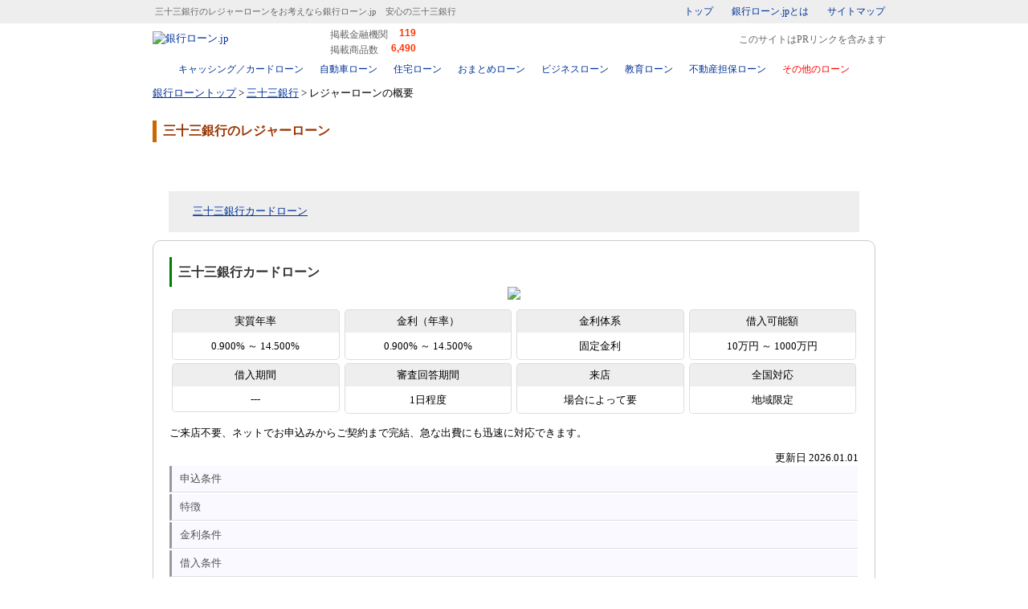

--- FILE ---
content_type: text/html;charset=utf-8
request_url: https://www.ginkouloan.jp/loan.php?lender_id=0154&category_id=3_4
body_size: 7672
content:
<!DOCTYPE html PUBLIC "-//W3C//DTD XHTML 1.0 Transitional//EN" "http://www.w3.org/TR/xhtml1/DTD/xhtml1-transitional.dtd"> <html xmlns="http://www.w3.org/1999/xhtml" lang="ja" xml:lang="ja"> <head> <meta name="viewport" content="width=device-width, initial-scale=1, maximum-scale=1, minimum-scale=1, user-scalable=no"> <meta name="format-detection" content="telephone=no" /> <meta http-equiv="content-type" content="text/html; charset=utf-8" /> <meta http-equiv="content-style-type" content="text/css" /> <meta http-equiv="content-script-type" content="text/javascript" />
<!-- Google Tag Manager -->
<script>(function(w,d,s,l,i){w[l]=w[l]||[];w[l].push({'gtm.start':
new Date().getTime(),event:'gtm.js'});var f=d.getElementsByTagName(s)[0],
j=d.createElement(s),dl=l!='dataLayer'?'&l='+l:'';j.async=true;j.src=
'https://sst.ginkouloan.jp/gtm.js?id='+i+dl;f.parentNode.insertBefore(j,f);
})(window,document,'script','dataLayer','GTM-MK88WFQ');</script>
<!-- End Google Tag Manager -->

<link rel="canonical" href="https://www.ginkouloan.jp/loan.php?lender_id=0154&category_id=3_4" /><link rel="shortcut icon" href="/images/favicon.ico" type="image/vnd.microsoft.icon" />
<link rel="icon" href="/images/favicon.ico" type="image/vnd.microsoft.icon" />
<link href="/images/apple-touch-icon.png" rel="apple-touch-icon">
	<meta name="keywords" content="三十三銀行,レジャーローン" />
	<meta name="description" content="三十三銀行のレジャーローンを知りたいなら銀行ローン.jpへ。ローン情報とクチコミ掲示版で三十三銀行の詳細を確認頂けます。" />
<link rel="stylesheet" media="print, screen and (min-width: 769px)" type="text/css" href="/css/w/common.css"> <link rel="stylesheet" media="only screen and (max-width: 768px)" type="text/css" href="/css/n/common.css">
	<link rel="stylesheet" media="print, screen and (min-width: 769px)" type="text/css" href="/css/w/listTable.css">
	<link rel="stylesheet" media="print, screen and (min-width: 769px)" type="text/css" href="/css/w/kuchikomi.css">
	<link rel="stylesheet" media="only screen and (max-width: 768px)" type="text/css" href="/css/n/listTable.css">
	<link rel="stylesheet" media="only screen and (max-width: 768px)" type="text/css" href="/css/n/kuchikomi.css">
	<link rel="stylesheet" href="https://use.fontawesome.com/releases/v5.6.3/css/all.css">
<script src="//ajax.googleapis.com/ajax/libs/jquery/1.12.4/jquery.min.js"></script><script defer src="https://cdnjs.cloudflare.com/ajax/libs/jquery-cookie/1.4.1/jquery.cookie.min.js"></script> <script defer src="/unified/js/modal.js"></script>
	<script type="text/javascript" src="/js/script.js"></script>
	<script>
		$(document).ready(function(){
			$("ul.tab_grpins > li").on("click", function(){
				$(this).parent().children().removeClass("active");
				$(this).addClass("active");

				var idx = $(this).index();
				var elm = $(this).parent().next().children();
				elm.hide();
				elm.eq(idx).show();
			});
			$("ul.tab_grpins > li:first-child").trigger("click");
		});
	</script>
	<script>
		function setProductBoxInSight() {
			var inSight       = false;
			var cls           = "in-sight";
			//
			var scroll_top    = $(window).scrollTop();
			var bottom_point  = $(document).innerHeight() - $(window).innerHeight();
			if (bottom_point <= scroll_top) {
			} else {
				var header_height = $("#fixed-header").innerHeight();
				$("div.productBox").each(function(){
					var $target        = $(this);
					var target_top     = $target.offset().top;
					var target_bottom  = target_top + $target.height();
//					var target_top     = $target.find("div.productNameBox").offset().top - header_height;
//					var target_bottom  = $target.offset().top + $target.height();
					if (scroll_top + header_height + 1 > target_top && scroll_top + header_height < target_bottom) {
						var id     = $(this).attr("id");
						var rank   = $(this).attr("data-rank");
						var $fixed = $("#fixed-header");
						if ($fixed.attr("data-id")!=id) {
							$fixed.children().remove();
							$fixed.append($(this).children("div.productNameBox").children().clone(true)).attr("data-id", id).attr("data-rank", rank).removeClass(cls).addClass(cls);
						}
						inSight = true;
						return false;
					}
				});
			}
			if (!inSight) {
				$("#fixed-header").children().remove();
				$("#fixed-header").attr("data-id", "").removeClass(cls);
			}
		}
		$(function() {
			$(window).on("load scroll", function() {
				setProductBoxInSight();
			});
		});
	</script>
	<script>
		var glPopupMenu = function() {}
		glPopupMenu.prototype.load = function(target, url, type, content_name) {
			var $trg = $("#"+target);
			$trg.removeClass("loading").addClass("loading");

			var category_id = $("#modal-ranking").attr("data-category-id");

			var args = {};
			args.category_id = category_id;

			var content_value = $("#content_value").val();

			$.getJSON(url, args)
			.done(function(json) {
				if (json.list instanceof Array && json.list.length > 0) {
					var $ul = $("<ul>");
					$.each(json.list, function(idx, dt){
						var $li = $("<li>");
						if (type==="loan") {
							var url = "/bridge.php?DID="+dt.division_id+"&PID="+dt.product_id+"&cnt="+content_value+".popup."+content_name;
							$li
								.addClass(dt.rank ? "ranking"+dt.rank : "simple-list")
								.append($("<span>").append($("<a>").attr("href", url).attr("target", "_blank").attr("attributionsrc","").attr("title", dt.product_name).html(dt.product_name)))
								.append($("<span>").text(dt.lender_name))
							;
						} else if (type==="lender") {
							var url = "/loan.php?lender_id="+dt.id+"&category_id="+category_id;
							$li
								.addClass(dt.rank ? "ranking"+dt.rank : "simple-list")
								.append($("<a>").attr("href", url).attr("target", "_blank").attr("title", dt.name).html(dt.name))
							;
						}
						$ul.append($li);
					});
					if ($ul.children().size() > 0) {
						$trg.find("h4").after($ul);
					} else {
						$trg.hide();
					}
				}
			})
			.fail(function(jqXHR, textStatus, errorThrown) {
				$trg.hide();
			})
			.always(function() {
				$trg.removeClass("loading");
			});
			return false;
		}

		$(function() {
			var _glPopupMenu = new glPopupMenu();

			var name1 = "modal-access-ranking";
			var url1  = "/ajax/accessRanking.php";
			if ($("#"+name1).size() > 0) {
				_glPopupMenu.load(name1, url1, "lender", "access_ranking");
			}

			var name2 = "modal-apply-ranking";
			var url2  = "/ajax/applyRanking.php";
			if ($("#"+name2).size() > 0) {
				_glPopupMenu.load(name2, url2, "loan", "apply_ranking");
			}

			var name3 = "modal-pickup";
			var url3  = "/ajax/newArrival.php";
			if ($("#"+name3).size() > 0) {
				_glPopupMenu.load(name3, url3, "loan", "new_arrival");
			}
		});
	</script>
	<script>
		$(function() {
			$("h6.spec").each(function(){
				var $anc = $("<a>").attr("href", "#");
				$(this).children().wrapInner($anc)
			});
			$("h6.spec a").on("click", function(){
				var $spc = $(this).closest(".spec").next();
				$spc.slideToggle(function(){
							if ($(this).is(":visible")) {
								$(this).prev().removeClass("closed").addClass("opened");
							} else {
								$(this).prev().removeClass("opened").addClass("closed");
							}
				});
				return false;
			});
//			if ($("body").hasClass("sp")) {
//				$(".spec a").trigger("click");
				$("h6.spec").next().addClass("closed");
//			}
		});
	</script>
<title>三十三銀行のレジャーローンをお考えなら銀行ローン.jp　安心の三十三銀行 - 銀行ローン.jp</title> </head>
	<body id="detail" class="purpose">

<!-- Google Tag Manager (noscript) -->
<noscript><iframe src="https://sst.ginkouloan.jp/ns.html?id=GTM-MK88WFQ"
height="0" width="0" style="display:none;visibility:hidden"></iframe></noscript>
<!-- End Google Tag Manager (noscript) -->

<div id="modalContainer" class="off"></div> <div id="headerCopy"> <table id="headerCopyTable"><tr> <td id="siteDescriptionCell"><h1>三十三銀行のレジャーローンをお考えなら銀行ローン.jp　安心の三十三銀行</h1></td> <td id="miniMenuCell"> <div id="miniMenu"> <a href="/">トップ</a> <a href="/docs/about.php" title="銀行ローン.jpとは">銀行ローン.jpとは</a> <a href="/sitemap.php" title="サイトマップ">サイトマップ</a> </div> </td> </tr></table> </div> <div id="header"> <table id="headerTable"><tr> <td id="logoCell"> <a href="/" id="top" name="top"><img id="logoImg" name="logoImg" border="0" src="/images/logo.gif" alt="銀行ローン.jp" width="193" height="37" /></a> <div id="siteDescription2"> <table> <tr><th>掲載金融機関&nbsp;</th><td id="lenders">119</td></tr> <tr><Th>掲載商品数</th><td id="products">6,490</td></tr> </table> </div> <images class="clearimages" src="/images/c.gif" alt="" width="1" height="1" /> </td> <td id="searchFormCell"></td> </tr></table> <p class="pr-declaration">このサイトはPRリンクを含みます</p> <div id="headerNavi"> <table id="headerNaviTable"><tr> <td class="top pcHide"><a href="/">トップ</a></td> <td class="card"><a href="/card.php">キャッシング／カードローン</a></td> <td class="car"><a href="/car.php">自動車ローン</a></td> <td class="home"><a href="/home.php">住宅ローン</a></td> <td class="omatome"><a href="/omatome.php">おまとめローン</a></td> <td class="business"><a href="/business.php">ビジネスローン</a></td> <td class="education"><a href="/education.php">教育ローン</a></td> <td class="realestate"><a href="/realestate.php">不動産担保ローン</a></td> <td class="purpose"><a href="/purpose.php">その他のローン</a></td> <td class="about pcHide"><a href="/docs/about.php">銀行ローン.jpとは</a></td> <td class="sitemap pcHide"><a href="/sitemap.php">サイトマップ</a></td> </tr></table> <span id="close"></span> </div> </div> </div> <div id="main"> <table id="mainTable"><tr><td id="articleCell"> <div id="article"><div id='topicPath'><a href='/'>銀行ローントップ</a>&nbsp;&gt;&nbsp;<a href='/lender.php?lender_id=0154'>三十三銀行</a>&nbsp;&gt;&nbsp;レジャーローンの概要</div><script type="application/ld+json">{"@context":"http://schema.org","@type":"BreadcrumbList","itemListElement":[{"@type":"ListItem","position":1,"item":{"@id":"https://www.ginkouloan.jp/","name":"銀行ローントップ"}},{"@type":"ListItem","position":2,"item":{"@id":"https://www.ginkouloan.jp/lender.php?lender_id=0154","name":"三十三銀行"}},{"@type":"ListItem","position":3,"item":{"@id":"https://www.ginkouloan.jp/loan.php?lender_id=0154&category_id=3_4","name":"レジャーローンの概要"}}]}</script>
	<h2 class="articleTitle">三十三銀行のレジャーローン</h2>
	<div id="tabBox">
		<a id="tabDetail" title="商品概要">商品概要</a>
		<a id="tabKuchikomi" href="/kuchikomi.php?lender_id=0154&category_id=3_4" title="クチコミ">クチコミ</a>
	</div>

	<div id="tabArea">
		<ul>
								<li><a href="#product2593" title="三十三銀行カードローン" class="smooth">三十三銀行カードローン</a></li>
					</ul>
	
			<div>
											<div class="productBox" id="product2593">
				<div class="productNameBox">
					<h3>三十三銀行カードローン</h3>
					<span>
											<a href="/bridge.php?id=2593&category_id=3_4&cnt=ginkouloan.loan.button" attributionsrc><img src="/images/btn_apply_1l.png"  border="0" /></a>
										</span>
				</div>
				<div class="productBasicBox">
	<dl>
	<div>
		<dt>実質年率</dt>
		<dd>0.900% ～ 14.500%</dd>
	</div>
	<div>
		<dt>金利（年率）</dt>
		<dd>0.900% ～ 14.500%</dd>
	</div>
	<div>
		<dt>金利体系</dt>
		<dd>固定金利</dd>
	</div>
	<div>
		<dt>借入可能額</dt>
		<dd>10万円 ～ 1000万円</dd>
	</div>
	<div>
		<dt>借入期間</dt>
		<dd>---</dd>
	</div>
	<div>
		<dt>審査回答期間</dt>
		<dd>1日程度</dd>
	</div>
	<div>
		<dt>来店</dt>
		<dd>場合によって要</dd>
	</div>
	<div>
		<dt>全国対応</dt>
		<dd>地域限定</dd>
	</div>
</dl>

					<p class="shortPr">ご来店不要、ネットでお申込みからご契約まで完結、急な出費にも迅速に対応できます。</p>
				</div>
				<div class="productSpecBox">





			
	<p class="updateDate">更新日&nbsp;2026.01.01</p>
	<h6 id="spec1" class="spec"><div>申込条件</div></h6>
	<dl>
		<div> <dt>年齢条件（借入時）</dt> <dd>20歳以上 70歳以下</dd> </div>
		
		<div> <dt>申込資格</dt> <dd>次の条件をすべて満たしたお客様<br />
・安定した収入がある方（パート・アルバイト・年金受給者の方もご利用いただけます。）<br />
・保証会社であるアコム株式会社の保証が得られる方</dd> </div>
		<div> <dt>地域</dt> <dd>三十三銀行の営業区域内に居住または勤務されている方</dd> </div>
		<div> <dt>資金使途</dt> <dd>ご自由です。（事業資金は除きます。）</dd> </div>
		<div> <dt>担保</dt> <dd>不要<br />
担保は不要です。</dd> </div>
		
		<div> <dt>保証人</dt> <dd>不要<br />
保証会社が保証しますので、保証人は不要です。</dd> </div>
		<div> <dt>必要書類</dt> <dd>・お取引用印鑑<br />
・ご本人確認書類（運転免許証など）<br />
・ご年収確認書類（源泉徴収票など）<br />
※ご利用限度額50万円以内の場合、ご年収確認書類は不要です。</dd> </div>
		<div> <dt>所得証明書</dt> <dd>場合によって要<br />
ご利用限度額50万円以内の場合、ご年収確認書類は不要です。</dd> </div>
		<div> <dt>来店</dt> <dd>場合によって要<br />
ご来店は原則不要です。（ただし、三十三銀行の普通預金口座をお持ちの方に限ります。）</dd> </div>
		<div> <dt>審査回答期間</dt> <dd>1日程度<br />
審査の状況によってはお時間をいただく場合があります。</dd> </div>
		
		
	</dl>


	<h6 id="spec3" class="spec"><div>特徴</div></h6>
	<dl>
		
		
		<div> <dt>特徴</dt> <dd>ご来店不要、ネットでお申込みからご契約まで完結、急な出費にも迅速に対応できます。</dd> </div>
	</dl>

	<h6 id="spec4" class="spec"><div>金利条件</div></h6>
	<dl>
			<div> <dt>金利（年率）</dt> <dd>0.900% ～ 14.500%<br />
審査により上記の範囲で決定します。金利は随時見直す場合があります。また、お申込時ではなく実際にお借入いただく日の利率を適用しますので、上記の利率と異なる場合があり、上記の利率より高くなる場合があります。最新の利率は窓口にお問合せください。</dd> </div>
		<div> <dt>実質年率</dt> <dd>0.900% ～ 14.500%</dd> </div>
	
		
		
		
		<div> <dt>金利体系</dt> <dd>固定金利</dd> </div>
		
		
	</dl>

	<h6 id="spec5" class="spec"><div>借入条件</div></h6>
	<dl>
		<div> <dt>契約方法</dt> <dd>WEB完結／郵送／店頭</dd> </div>
		<div> <dt>借入形態</dt> <dd>当座貸越・極度方式貸付</dd> </div>

			<div> <dt>借入可能額</dt> <dd>10万円 ～ 1000万円<br />
10万円単位。審査により上記の範囲で限度額を決定させていただきます。</dd> </div>
	
		
		

			<div> <dt>借入期間</dt> <dd>3年<br />
審査により自動更新を行い、満75歳の誕生日の属する月の末日をもって満了となります。</dd> </div>
	
		
			<div> <dt>団体信用生命保険</dt> <dd>なし</dd> </div>
			<div> <dt>保証料</dt> <dd>込み<br />
保証料は金利に含まれていますので、お支払いただく必要はありません。</dd> </div>
		<div> <dt>事務手数料</dt> <dd>なし<br />
手数料は不要です。</dd> </div>
		<div> <dt>事務手数料（保証会社）</dt> <dd>なし</dd> </div>
		<div> <dt>印紙代</dt> <dd>別<br />
ご契約に際しての印紙代は別途ご負担いただきます。</dd> </div>
	</dl>

	<h6 id="spec6" class="spec"><div>借入方法／返済方法</div></h6>
	<dl>
		<div> <dt>借入方法</dt> <dd>自社ATM／提携ATM／コンビニATM（セブンイレブン／ローソン／イーネット）<br />
全国の提携金融機関のCD・ATMでご利用いただけます。（ただし手数料が必要となる場合があります。）</dd> </div>
		<div> <dt>返済方式</dt> <dd>ご利用残高に応じて毎月約定返済<br />
前月末日残高　ご返済額　　<br />
10万円以内　　2千円<br />
20万円以内　　5千円<br />
50万円以内　　1万円<br />
100万円以内　 2万円<br />
200万円以内　 3万円<br />
300万円以内　 4万円<br />
400万円以内　 5万円<br />
500万円以内　 6万円</dd> </div>
		<div> <dt>返済方法</dt> <dd>口座引落<br />
随時、窓口・ATMで任意のご返済ができます。</dd> </div>
		<div> <dt>返済日</dt> <dd>毎月6日</dd> </div>
		
		<div> <dt>繰上返済手数料／臨時返済手数料</dt> <dd>不要</dd> </div>
	</dl>

	<h6 id="spec7" class="spec"><div>その他</div></h6>
	<dl>
		<div> <dt>遅延損害金</dt> <dd>年18.25%</dd> </div>
		<div> <dt>ご注意</dt> <dd>・ご利用は計画的に。借り過ぎにご注意ください。<br />
・お申込に際しては、三十三銀行所定の審査をさせていただき、審査結果によりご融資をお断りさせていただく場合がありますので、あらかじめご了承ください。<br />
・店頭でお申出いただければ返済額を試算します。<br />
・詳しい商品内容につきましては、店頭に商品説明書をご用意しておりますので、お気軽にご相談ください。また、三十三銀行のホームページにも掲載しております。</dd> </div>
	</dl>

	<h6 id="spec8" class="spec"><div>会社情報</div></h6>
	<dl>
		<div> <dt>会社情報</dt> <dd>株式会社三十三銀行<br />
三重県四日市市西新地7番8号</dd> </div>
	</dl>

				</div>
			</div>
							</div>
	
		</div>

	<div id="fixed-header"></div>
<div class="clear"></div> <div id="popup-menu">
	<p id="show-ranking"><a href="#" class="modal-open" data-target="modal-ranking">注目のローン</p>
<p id="toPagetop" class="toPagetop"><a href="#top">ページ先頭へ</a></p> </div> </div> </td></tr></table> </div> <div id="footer"> <table id="footerTable"><tr><td> <div id="footerMenu"> <ul id="footerLinks"> <li><a href="https://cfp-consulting.co.jp/company.php#outline" target="_blank">会社情報</a></li> <li><a href="/docs/userInfo.php">利用者情報の収集と外部送信について</a></li> </ul> </div><address id="copyright">Copyright&copy; CFP Consulting, inc. All rights reserved.</address>
</td></tr></table> </div> <div id="tags"><!-- Google Analytics -->
<script type="text/javascript">
  var _gaq = _gaq || [];
  _gaq.push(['_setAccount', 'UA-2394137-21']);
  _gaq.push(['_trackPageview']);
  (function() {
    var ga = document.createElement('script'); ga.type = 'text/javascript'; ga.async = true;
    ga.src = ('https:' == document.location.protocol ? 'https://ssl' : 'http://www') + '.google-analytics.com/ga.js';
    var s = document.getElementsByTagName('script')[0]; s.parentNode.insertBefore(ga, s);
  })();
</script>
<!-- Google Analytics -->




<!-- Global site tag (gtag.js) - Google Analytics -->
<script async src="https://www.googletagmanager.com/gtag/js?id=G-RSE8EDS473"></script>
<script>
  window.dataLayer = window.dataLayer || [];
  function gtag(){dataLayer.push(arguments);}
  gtag('js', new Date());

  gtag('config', 'G-RSE8EDS473');
</script>

<input type="hidden" id="ads_myself" value="1" />
<input type="hidden" id="ad_from_value" value="ginkouloan" />
<input type="hidden" id="content_value" value="ginkouloan.loan" />
	<img src="/product_logs/?page_type=loandetail&lender_id=0154&category_id=3_4" />
</div>
<div id="modal-abount-grpins-icon-1" class="modal about-icon">
	<div class="modal-close">×</div>
	<h3>保険金のアイコンについて</h3>
	<div class="modal-selection">
		<dl>
			<dt class="ins-type-a"><span>死亡</span></dt>
			<dd>死亡した場合にローン残高が0円になります</dd>
			<dt class="ins-type-a"><span>高度障害</span></dt>
			<dd>高度障害状態になった場合にローン残高が0円になります</dd>
			<dt class="ins-type-a"><span>余命6ヶ月</span></dt>
			<dd>余命6ヶ月と診断された場合にローン残高が0円になります</dd>
			<dt class="ins-type-d"><span>がん診断100%</span></dt>
			<dd>がんと診断された場合にローン残高が0円になります</dd>
			<dt class="ins-type-d"><span>がん診断50%</span></dt>
			<dd>がんと診断された場合にローン残高が半分になります</dd>
			<dt class="ins-type-e"><span>がん</span></dt>
			<dd>がんに罹患し、入院や就業不能など、引受保険会社が定める状態となった場合にローン残高が0円になります</dd>
			<dt class="ins-type-e"><span>脳卒中</span></dt>
			<dd>脳卒中に罹患し、入院や就業不能など、引受保険会社が定める状態となった場合にローン残高が0円になります</dd>
			<dt class="ins-type-e"><span>急性心筋梗塞</span></dt>
			<dd>急性心筋梗塞に罹患し、入院や就業不能など、引受保険会社が定める状態となった場合にローン残高が0円になります</dd>
			<dt class="ins-type-c"><span>高血圧症</span></dt>
			<dd>高血圧症に罹患し、入院や就業不能など、引受保険会社が定める状態となった場合にローン残高が0円になります</dd>
			<dt class="ins-type-c"><span>糖尿病</span></dt>
			<dd>糖尿病に罹患し、入院や就業不能など、引受保険会社が定める状態となった場合にローン残高が0円になります</dd>
			<dt class="ins-type-c"><span>慢性腎不全</span></dt>
			<dd>慢性腎不全に罹患し、入院や就業不能など、引受保険会社が定める状態となった場合にローン残高が0円になります</dd>
			<dt class="ins-type-c"><span>肝硬変</span></dt>
			<dd>肝硬変に罹患し、入院や就業不能など、引受保険会社が定める状態となった場合にローン残高が0円になります</dd>
			<dt class="ins-type-c"><span>慢性膵炎</span></dt>
			<dd>慢性膵炎に罹患し、入院や就業不能など、引受保険会社が定める状態となった場合にローン残高が0円になります</dd>
			<dt class="ins-type-g"><span>その他の特定疾病</span></dt>
			<dd>次の疾病を除く特定の疾病に罹患し、入院や就業不能など、引受保険会社が定める状態となった場合にローン残高が0円になります
				<ul>
					<li>がん</li>
					<li>脳卒中</li>
					<li>急性心筋梗塞</li>
					<li>高血圧症</li>
					<li>糖尿病</li>
					<li>慢性腎不全</li>
					<li>肝硬変</li>
					<li>慢性膵炎</li>
				</ul>
			</dd>
			<dt class="ins-type-g"><span>全傷病</span></dt>
			<dd>すべての病気やケガで、入院や就業不能など、引受保険会社が定める状態となった場合にローン残高が0円になります</dd>
			<dt class="ins-type-b"><span>要介護</span></dt>
			<dd>要介護の状態になった場合にローン残高が0円になります</dd>
			<dt class="ins-type-f"><span>その他</span></dt>
			<dd>上記以外の特定の要因によって、引受保険会社が定める状態となった場合にローン残高が0円になります</dd>
		</dl>
	</div>
</div>
<div id="modal-abount-grpins-icon-2" class="modal about-icon">
	<div class="modal-close">×</div>
	<h3>月次返済保障のアイコンについて</h3>
	<div class="modal-selection">
		<dl>
			<dt class="ins-type-e"><span>がん</span></dt>
			<dd>がんに罹患し、入院や就業不能など、引受保険会社が定める状態である間、毎月の返済額が0円になります</dd>
			<dt class="ins-type-e"><span>脳卒中</span></dt>
			<dd>脳卒中に罹患し、入院や就業不能など、引受保険会社が定める状態である間、毎月の返済額が0円になります</dd>
			<dt class="ins-type-e"><span>急性心筋梗塞</span></dt>
			<dd>急性心筋梗塞に罹患し、入院や就業不能など、引受保険会社が定める状態である間、毎月の返済額が0円になります</dd>
			<dt class="ins-type-c"><span>高血圧症</span></dt>
			<dd>高血圧症に罹患し、入院や就業不能など、引受保険会社が定める状態である間、毎月の返済額が0円になります</dd>
			<dt class="ins-type-c"><span>糖尿病</span></dt>
			<dd>糖尿病に罹患し、入院や就業不能など、引受保険会社が定める状態である間、毎月の返済額が0円になります</dd>
			<dt class="ins-type-c"><span>慢性腎不全</span></dt>
			<dd>慢性腎不全に罹患し、入院や就業不能など、引受保険会社が定める状態である間、毎月の返済額が0円になります</dd>
			<dt class="ins-type-c"><span>肝硬変</span></dt>
			<dd>肝硬変に罹患し、入院や就業不能など、引受保険会社が定める状態である間、毎月の返済額が0円になります</dd>
			<dt class="ins-type-c"><span>慢性膵炎</span></dt>
			<dd>慢性膵炎に罹患し、入院や就業不能など、引受保険会社が定める状態である間、毎月の返済額が0円になります</dd>
			<dt class="ins-type-g"><span>その他の特定疾病</span></dt>
			<dd>次の疾病を除く特定の疾病に罹患し、入院や就業不能など、引受保険会社が定める状態である間、毎月の返済額が0円になります
				<ul>
					<li>がん</li>
					<li>脳卒中</li>
					<li>急性心筋梗塞</li>
					<li>高血圧症</li>
					<li>糖尿病</li>
					<li>慢性腎不全</li>
					<li>肝硬変</li>
					<li>慢性膵炎</li>
				</ul>
			</dd>
			<dt class="ins-type-g"><span>全傷病</span></dt>
			<dd>すべての病気やケガで、入院や就業不能など、引受保険会社が定める状態である間、毎月の返済額が0円になります</dd>
			<dt class="ins-type-b"><span>居住不能</span></dt>
			<dd>居住不能の状態である間、毎月の返済額が0円になります</dd>
			<dt class="ins-type-f"><span>その他</span></dt>
			<dd>上記以外の特定の要因によって、引受保険会社が定める状態である間、毎月の返済額が0円になります</dd>
		</dl>
	</div>
</div>
<div id="modal-abount-grpins-icon-3" class="modal about-icon">
	<div class="modal-close">×</div>
	<h3>給付金のアイコンについて</h3>
	<div class="modal-selection">
		<dl>
			<dt class="ins-type-d"><span>がん診断</span></dt>
			<dd>がんと診断された場合に一時金が給付されます</dd>
			<dt class="ins-type-c"><span>入院</span></dt>
			<dd>入院した場合に一時金が給付されます</dd>
			<dt class="ins-type-c"><span>先進医療</span></dt>
			<dd>先進医療による療養を受けた場合に一時金が給付されます</dd>
			<dt class="ins-type-b"><span>就業不能</span></dt>
			<dd>就業不能の状態となった場合に一時金が給付されます</dd>
			<dt class="ins-type-f"><span>その他</span></dt>
			<dd>上記以外の特定の要因によって、引受保険会社が定める状態となった場合に一時金が給付されます</dd>
		</dl>
	</div>
</div>


	<div id="modal-ranking" class="modal" data-category-id="3_4">
		<div class="modal-close">×</div>
		<h3>注目のレジャーローン</h3>
		<div>
			<div class="loans ranking" id="modal-access-ranking">
				<h4>アクセスランキング</h4>
				<span>&gt;&gt;<a href="/accessRanking.php?category_id=3_4" target="_blank">もっと見る</a></span>
			</div>
				<div class="loans ranking" id="modal-apply-ranking">
				<h4>申込ランキング</h4>
				<span>Powered by <a href="https://www.eloan.co.jp/" target="_blank" rel="nofollow">イー・ローン</a></span>
			</div>
				<div class="loans pickup" id="modal-pickup">
				<h4>新着ローン</h4>
				<span>Powered by <a href="https://www.eloan.co.jp/" target="_blank" rel="nofollow">イー・ローン</a></span>
			</div>
		</div>
	</div>
<div id="modal-abount-grpins-icon-1" class="modal about-icon">
	<div class="modal-close">×</div>
	<h3>保険金のアイコンについて</h3>
	<div class="modal-selection">
		<dl>
			<dt class="ins-type-a"><span>死亡</span></dt>
			<dd>死亡した場合にローン残高が0円になります</dd>
			<dt class="ins-type-a"><span>高度障害</span></dt>
			<dd>高度障害状態になった場合にローン残高が0円になります</dd>
			<dt class="ins-type-a"><span>余命6ヶ月</span></dt>
			<dd>余命6ヶ月と診断された場合にローン残高が0円になります</dd>
			<dt class="ins-type-d"><span>がん診断100%</span></dt>
			<dd>がんと診断された場合にローン残高が0円になります</dd>
			<dt class="ins-type-d"><span>がん診断50%</span></dt>
			<dd>がんと診断された場合にローン残高が半分になります</dd>
			<dt class="ins-type-e"><span>がん</span></dt>
			<dd>がんに罹患し、入院や就業不能など、引受保険会社が定める状態となった場合にローン残高が0円になります</dd>
			<dt class="ins-type-e"><span>脳卒中</span></dt>
			<dd>脳卒中に罹患し、入院や就業不能など、引受保険会社が定める状態となった場合にローン残高が0円になります</dd>
			<dt class="ins-type-e"><span>急性心筋梗塞</span></dt>
			<dd>急性心筋梗塞に罹患し、入院や就業不能など、引受保険会社が定める状態となった場合にローン残高が0円になります</dd>
			<dt class="ins-type-c"><span>高血圧症</span></dt>
			<dd>高血圧症に罹患し、入院や就業不能など、引受保険会社が定める状態となった場合にローン残高が0円になります</dd>
			<dt class="ins-type-c"><span>糖尿病</span></dt>
			<dd>糖尿病に罹患し、入院や就業不能など、引受保険会社が定める状態となった場合にローン残高が0円になります</dd>
			<dt class="ins-type-c"><span>慢性腎不全</span></dt>
			<dd>慢性腎不全に罹患し、入院や就業不能など、引受保険会社が定める状態となった場合にローン残高が0円になります</dd>
			<dt class="ins-type-c"><span>肝硬変</span></dt>
			<dd>肝硬変に罹患し、入院や就業不能など、引受保険会社が定める状態となった場合にローン残高が0円になります</dd>
			<dt class="ins-type-c"><span>慢性膵炎</span></dt>
			<dd>慢性膵炎に罹患し、入院や就業不能など、引受保険会社が定める状態となった場合にローン残高が0円になります</dd>
			<dt class="ins-type-g"><span>その他の特定疾病</span></dt>
			<dd>次の疾病を除く特定の疾病に罹患し、入院や就業不能など、引受保険会社が定める状態となった場合にローン残高が0円になります
				<ul>
					<li>がん</li>
					<li>脳卒中</li>
					<li>急性心筋梗塞</li>
					<li>高血圧症</li>
					<li>糖尿病</li>
					<li>慢性腎不全</li>
					<li>肝硬変</li>
					<li>慢性膵炎</li>
				</ul>
			</dd>
			<dt class="ins-type-g"><span>全傷病</span></dt>
			<dd>すべての病気やケガで、入院や就業不能など、引受保険会社が定める状態となった場合にローン残高が0円になります</dd>
			<dt class="ins-type-b"><span>要介護</span></dt>
			<dd>要介護の状態になった場合にローン残高が0円になります</dd>
			<dt class="ins-type-f"><span>その他</span></dt>
			<dd>上記以外の特定の要因によって、引受保険会社が定める状態となった場合にローン残高が0円になります</dd>
		</dl>
	</div>
</div>
<div id="modal-abount-grpins-icon-2" class="modal about-icon">
	<div class="modal-close">×</div>
	<h3>月次返済保障のアイコンについて</h3>
	<div class="modal-selection">
		<dl>
			<dt class="ins-type-e"><span>がん</span></dt>
			<dd>がんに罹患し、入院や就業不能など、引受保険会社が定める状態である間、毎月の返済額が0円になります</dd>
			<dt class="ins-type-e"><span>脳卒中</span></dt>
			<dd>脳卒中に罹患し、入院や就業不能など、引受保険会社が定める状態である間、毎月の返済額が0円になります</dd>
			<dt class="ins-type-e"><span>急性心筋梗塞</span></dt>
			<dd>急性心筋梗塞に罹患し、入院や就業不能など、引受保険会社が定める状態である間、毎月の返済額が0円になります</dd>
			<dt class="ins-type-c"><span>高血圧症</span></dt>
			<dd>高血圧症に罹患し、入院や就業不能など、引受保険会社が定める状態である間、毎月の返済額が0円になります</dd>
			<dt class="ins-type-c"><span>糖尿病</span></dt>
			<dd>糖尿病に罹患し、入院や就業不能など、引受保険会社が定める状態である間、毎月の返済額が0円になります</dd>
			<dt class="ins-type-c"><span>慢性腎不全</span></dt>
			<dd>慢性腎不全に罹患し、入院や就業不能など、引受保険会社が定める状態である間、毎月の返済額が0円になります</dd>
			<dt class="ins-type-c"><span>肝硬変</span></dt>
			<dd>肝硬変に罹患し、入院や就業不能など、引受保険会社が定める状態である間、毎月の返済額が0円になります</dd>
			<dt class="ins-type-c"><span>慢性膵炎</span></dt>
			<dd>慢性膵炎に罹患し、入院や就業不能など、引受保険会社が定める状態である間、毎月の返済額が0円になります</dd>
			<dt class="ins-type-g"><span>その他の特定疾病</span></dt>
			<dd>次の疾病を除く特定の疾病に罹患し、入院や就業不能など、引受保険会社が定める状態である間、毎月の返済額が0円になります
				<ul>
					<li>がん</li>
					<li>脳卒中</li>
					<li>急性心筋梗塞</li>
					<li>高血圧症</li>
					<li>糖尿病</li>
					<li>慢性腎不全</li>
					<li>肝硬変</li>
					<li>慢性膵炎</li>
				</ul>
			</dd>
			<dt class="ins-type-g"><span>全傷病</span></dt>
			<dd>すべての病気やケガで、入院や就業不能など、引受保険会社が定める状態である間、毎月の返済額が0円になります</dd>
			<dt class="ins-type-b"><span>居住不能</span></dt>
			<dd>居住不能の状態である間、毎月の返済額が0円になります</dd>
			<dt class="ins-type-f"><span>その他</span></dt>
			<dd>上記以外の特定の要因によって、引受保険会社が定める状態である間、毎月の返済額が0円になります</dd>
		</dl>
	</div>
</div>
<div id="modal-abount-grpins-icon-3" class="modal about-icon">
	<div class="modal-close">×</div>
	<h3>給付金のアイコンについて</h3>
	<div class="modal-selection">
		<dl>
			<dt class="ins-type-d"><span>がん診断</span></dt>
			<dd>がんと診断された場合に一時金が給付されます</dd>
			<dt class="ins-type-c"><span>入院</span></dt>
			<dd>入院した場合に一時金が給付されます</dd>
			<dt class="ins-type-c"><span>先進医療</span></dt>
			<dd>先進医療による療養を受けた場合に一時金が給付されます</dd>
			<dt class="ins-type-b"><span>就業不能</span></dt>
			<dd>就業不能の状態となった場合に一時金が給付されます</dd>
			<dt class="ins-type-f"><span>その他</span></dt>
			<dd>上記以外の特定の要因によって、引受保険会社が定める状態となった場合に一時金が給付されます</dd>
		</dl>
	</div>
</div>
</body> </html>


--- FILE ---
content_type: text/css
request_url: https://www.ginkouloan.jp/css/n/kuchikomi.css
body_size: 5863
content:
@charset "utf-8";
/* CSS Document */
#article { margin: .5em 0;}
h2.articleTitle {
	border-left: none;
	margin: 25px 0 0 0;
	padding: .2em .5em;
}
/* タブ
	<div id="tabBox">
		<a id="tabDetail">概要</a>
		<a id="tabKuchikomi" href="/kuchikomi.php?LID={$lender.lenderId}&DID={$ctgInfo.divId}">クチコミ</a>
	</div>
*/
div#tabBox {
	height: 36px;
	background-image:url('/images/tabBox.gif');}

div#tabBox a {
	display: block;
	width:100px; height: 28px;
	float:left;
	text-indent: -1000px; text-decoration: none;
	background-repeat: no-repeat;}
/* 詳細ページのとき */
body#detail div#tabBox a {
	background-image: url('/images/tabDetail.jpg');}
	body#detail div#tabBox a#tabKuchikomi:hover {
	background-image: url('/images/tabKuchikomi.jpg');}
/* 口コミページのとき */
body#kuchikomi div#tabBox a {
	background-image: url('/images/tabKuchikomi.jpg');}
	body#kuchikomi div#tabBox a#tabDetail:hover {
	background-image: url('/images/tabDetail.jpg');}

div#tabBox a#tabDetail {
	margin-left: 10px;
	background-position: left top;}
div#tabBox a#tabKuchikomi {
	background-position: -100px 0px;}

/*********** 箱 ************************************************************
	<div id="tabBox">
	<a href="">概要</a>
	<a href="">口コミ</a>
	</div>
	<div id="tabArea">
	</div>
*/


div#tabBox, div#tabArea { /*width: 100%;*/}
div#tabBox { 
	margin: 15px auto 0 auto;}
	div#tabBox a {}
div#tabArea {
	margin: 0 2vw 10vw 2vw}
	div#tabArea a > img { 
		max-width: 100%;
		height: auto;}

/*

div#kuchikomiArea { 
	margin: 15px 15px;
	padding: 10px 10px;
	background-color: #eef;}

div#kuchikomiArea dl { margin: 10px 0;}
div#kuchikomiArea dt {  width:90px; margin: 5px 0; clear:both; float:left;}
div#kuchikomiArea dd { margin: 5px 0 0 100px;}
	div#kuchikomiArea dd span { display: block; float: right;}
*/

/*********** クチコミ：記事表示セル ************************************************************
	<table class="kuchikomiTable"><tr><td class="leftCell">
		<div class="userIcon"><img src="./images/icon_user{$datum.status}.gif" alt="{$datum.nickname|default:"匿名"}" /></div>
		<div class="nickname">{$datum.nickname|default:"匿名"}</div>
		<div class="status">（{$datum.statusName}）</div>
	</td><td class="rightCell"><span class="box_t"></span>
		<div class="kuchikomiBox">
			<span class="date">（2010.09.08 15:51:27）</span>
			<span class="btnDelete"><a class="btnDelete" href=""><img class="btnDelete" src="./images/kuchikomiBtnDelete.gif" alt="削除依頼" /></a></span>
			<span class="publicComment">これだってテストです。これだってテストです。
			<span class="btnRes"><a class="btnRes" href=""><img src="./images/kuchikomiBtnRes.gif" alt="返信" width="52" height="18" class="btnRes" /></a></span>
</span>
			<span class="stars"><img src="./images/star20.gif" alt="2" width="74" height="13" class="stars" /></span>
		</div>
	<span class="box_b"></span>
*/

table.kuchikomiTable {
	border-collapse: collapse;
	margin: 5px auto 15px auto;
	padding: 0 0;
	border: none;}
div#main table#mainTable table.kuchikomiTable tr {
	display: table-row;}
div#main table#mainTable table.kuchikomiTable td {
	display:table-cell !important;
	padding:0 0;
	vertical-align: top;
	text-align: left;}
table.kuchikomiTable td.leftCell { width: 10vw;}
table.kuchikomiTable td.leftCell div {
	text-align: center;
	margin: 0 auto 3px auto;}	
	table.kuchikomiTable td.leftCell div.status {/*ステータス*/
	 font-size: 11px; color: #666;}

table.kuchikomiTable .userIcon img { width: 10vw; height: auto;}
table.kuchikomiTable .nickname {/* ニックネーム */ font-size:11px;}
		td.rightCell strong { font-weight: normal; color: #666;}
table.kuchikomiTable td.rightCell div.kuchikomiBox { 
	width: auto;
	margin: 0 0 0 2%;
	padding: .5em 1em;
	border: 2px solid #6D9267;
	border-radius: 6px;
	background: -moz-linear-gradient(left, #fff, #E7F9D1);
	background: -webkit-linear-gradient(left, #fff, #E7F9D1);
	background: linear-gradient(to right, #fff, #E7F9D1);}
table.kuchikomiTable td.rightCell span.box_b {}

/* 削除済 */
	table.kuchikomiTable td.rightCell div.kuchikomiBox.deleted { 
	background:url(/images/kuchikomiBoxDl.jpg) top left no-repeat;}
	table.kuchikomiTable td.rightCell span.box_b.deleted {
	 height: 5px;background:url(/images/kuchikomiBoxDl.jpg) bottom left no-repeat;}

/* prBox: 返信box */
	table.kuchikomiTable td.rightCell div.kuchikomiResBox.prBox { 
	background:url('/images/kuchikomiResBoxGljp.jpg') top left no-repeat;}
	table.kuchikomiTable td.rightCell div.kuchikomiResBox.prBox span.box_b {
	 clear:none; background:url('/images/kuchikomiResBoxGljp.jpg') bottom left no-repeat;}
/* prBox */
	table.kuchikomiTable td.rightCell div.kuchikomiBox.prBox { 
	background:url('/images/kuchikomiBoxGljp.jpg') top left no-repeat;}
	table.kuchikomiTable td.rightCell span.box_b.prBox {
	 height: 5px;background:url('/images/kuchikomiBoxGljp.jpg') bottom left no-repeat;}

table.kuchikomiTable span.box_t,table.kuchikomiTable span.box_b,
	table.kuchikomiTable span.date /*書き込み日時*/,
	table.kuchikomiTable .deleted span.date /*書き込み日時：削除時*/,
table.kuchikomiTable span.btnDelete /* 削除依頼ボタン */{
	display:none;}
table.kuchikomiTable span.publicComment {/*コメント本文*/
	display: block;
	clear: both;
	margin: 0 0 0 0; 
	padding: 0 0;
	font-size: 14px;
}
		table.kuchikomiTable span.publicComment div {/*prBox*/
		word-wrap: break-word !important;}
	table.kuchikomiTable .deleted span.publicComment {/*コメント本文：削除時*/
		margin: 0 10px 0 45px;}
	table.kuchikomiTable .prBox span.publicComment {/*prBox*/
		margin: 0 10px 0 25px; padding: 5px 0;}
table.kuchikomiTable span.stars {/* ☆ */
	display: block; float: none;
	margin: 0 0 0 0; 
	padding: 0 0;
	text-align: left;}

table.kuchikomiTable span.btnRes {/* 返信ボタン */
	display: block; float: right;
	color: #666;
	margin: 3px 3px 0 0; 
	padding: 0 0 0 0;
	text-align: right;}
	table.kuchikomiTable span.btnDelete img,
	table.kuchikomiTable span.btnRes img { border: none;}
	
/* prBox 本文 */
/*
<ul><li>
	<span class="loanProductName">もみじオートローン</span>に近いのは、
	<b class="recommendLenderName">呉信用金庫</b>の
	<a class="recommendProductName" href="" target="_blank">
	ロードアシストサービス付カーローン「マイカープラス」</a>！</li>
*/
table.kuchikomiTable .prBox span.publicComment h3 {
	clear: none; margin: 0 0; padding: 3px 0 3px 0;
	color: #827B51/*#558055*/;
	font-size: 100%;}
table.kuchikomiTable .prBox ul { margin: 0 0 !important; padding: 0 0 !important;}
	table.kuchikomiTable .prBox li {
		margin: 0 0 !important; padding: 0 0 2px 10px !important;}
table.kuchikomiTable .prBox span.loanProductName {}
table.kuchikomiTable .prBox b { color: #930;}
table.kuchikomiTable .prBox a.recommendProductName {}

/*********** クチコミ：返信 *************************************************************
	<div class="kuchikomiResBox">
			<span class="userIcon"><img src="./images/icon_user3s.gif" alt="匿名" width="50" height="50" /></span>
			<span class="date">（2010.09.08 15:51:27）</span>
			<span class="btnDelete"><a class="btnDelete" href=""><img class="btnDelete" src="./images/kuchikomiBtnDelete.gif" alt="削除依頼" /></a></span>
			<span class="publicComment">これだってテストです。</span>
			<span class="nickname">匿名</span>
			<span class="status">（審査中）</span>
	<span class="box_b"></span></div>*/
table.kuchikomiTable td.rightCell div.kuchikomiResBox { 
	margin: 4px 0 0 23px; padding: 0 0 0 0;
	min-height: 16px;
	border: 2px solid #7C9D96;
	border-radius: 6px;
	background: -moz-linear-gradient(left, #fff, #E4FFF0);
	background: -webkit-linear-gradient(left, #fff, #E4FFF0);
	background: linear-gradient(to right, #fff, #E4FFF0);
}
table.kuchikomiTable td.rightCell div.kuchikomiResBox span.box_b { display:none;}
/* 削除済 */
	table.kuchikomiTable td.rightCell div.kuchikomiResBox.deleted { display:none;}
	table.kuchikomiTable td.rightCell div.kuchikomiResBox.deleted span.box_b { display:none;}


table.kuchikomiTable td.rightCell div.kuchikomiResBox span.userIcon {/* ユーザーアイコン */
	display: block; float:left;
	margin: 0 0; 
	padding: 2vw 0 0 2vw;}
	table.kuchikomiTable td.rightCell div.kuchikomiResBox.deleted span.userIcon,/* 削除時 */
	table.kuchikomiTable td.rightCell div.kuchikomiResBox.prBox span.userIcon {/* pxBox */
	padding: 5px 0 0 20px;}

div.kuchikomiResBox span.date {/* 日付 */
	display: none}
div.kuchikomiResBox span.btnDelete {/* 削除依頼ボタン */
	display: none}
div.kuchikomiResBox span.btnDelete img {
		vertical-align: text-bottom}
div.kuchikomiResBox span.publicComment {
	 display: block; 
	 clear: none; min-height: 35px;
	 margin:  0 0 0 14vw;
	 padding: .5em .5em 0 0;
	 font-size: 14px;}
table.kuchikomiTable td.rightCell div.kuchikomiResBox span.nickname {
	clear:both; display: block; float:none; 
	padding: 0 0.5em 0.5em 0;
	text-align: right;}
table.kuchikomiTable td.rightCell div.kuchikomiResBox span.status {
	display: inline; float:none; 
	font-size: 11px; color: #666}

table.kuchikomiTable td.rightCell div.kuchikomiResBox.prBox span.nickname { /* prBox */
	color: #827B51; padding: 0 20px 0 0;/*display:none;visibility:hidden;*/}


/*********** クチコミ：書き込み ************************************************************
/* エラーメッセージ 
	<div id="errMessage"><ul>
			<li>評価は5段階（1～5）で必ず指定してください。</li>
	</ul></div>
*/
sup { color: orange;}
div#errMessage { 
	width: 450px;
	margin: 10px auto; padding: 10px 10px;
	color: brown;
	border: 1px solid brown;
	background-color: #ffe;}
div#article div#errMessage ul {
	list-style: decimal;
	margin: 0 20px;
	padding: 0 0;}
div#article div#errMessage li {
	list-style: decimal;
	background: none;}

div#settingBox p { text-align:center;}

textarea#comment,
textarea#reason { width:437px;}

/********** 口コミ利用規約 **********/
div#tocBox {/*外枠*/ 
	clear:both;
	border: 1px solid #fff;
	margin: 10px 20px 0 20px;
	padding: 0 0 ;
	background-color: #f3f4e2/*#ebeacb*//*#f2f3e1*/;
	color: #555;}
div#tocBox p.popWin {/* 別ウィンドウで開く*/
	margin: 0 0; padding: 3px 3px 0 0;
	text-align: right;}
div#tosTextBox { /*利用規約本文格納box*/
	margin: 0 0 0 0;
	padding: 5px 15px;
	height: 150px;
	overflow: scroll;}

	div#tosTextBox h2 { 
	font-size: 110%; border-left: 5px solid #999; margin: .3em 0; padding-left: .7em;}
	div#tosTextBox ol {
		font-size: 100%;
		margin: 0 0 0 .5em; padding: 0 0 0 0;
		list-style: none;}
	div#tosTextBox li {
		margin: .2em 0 .3em 0; padding: 0 0 0 0;
		background-image: none;}
div#tosTextBox p{ text-align:right;}


/***************************  ****************************
	2023.02.16 商品詳細改修
***************************  ****************************/
div#article > ul,
div#tabArea > ul {
	list-style: none;
	margin: 3vw 1vw;
	padding: 2vw 3vw;
	background-color: #eee;
	border-radius: 3px;
	font-size: 3.75vw;
	line-height: 1.25;
}
	div#article > ul > li,
	div#tabArea > ul > li {
		background-image: url("/images/arrow_brown.gif");
		background-position: top 6px left;
		background-repeat: no-repeat;
		margin: 0 0;
		padding: 0 0px 4px 10px;}

#tabArea > p {
	margin: 2vw;
	padding: 0 0;
	font-size: 3.75vw;}

/* FixedBoxキャッシング／カードローンの申込ランキング */
		div#fixed-header {
			display:none;
		}
		div#fixed-header.in-sight {
			display:block;
			position: fixed;
			z-index: 999;
			top:0;
			left: 0;
			right: 0;
			width: auto;
			margin:0 auto;
			padding: 3vw 2vw 2vw 2vw;
			border-bottom: 3px solid #039;
			border-right: none;
			border-left: none;
			text-align:center;
			box-shadow: 0 5px 10px 0 rgba(0, 0, 0, .3);
			background-color: #fff;
			background-position: top 1.5vw left 1.5vw;
			background-repeat: no-repeat;
			background-size: 11vw;
		}
	/* ランキング用ヘッダ */
	div#fixed-header.in-sight[data-rank="01"] { background-image: url('/images/icon_ranking01-l.png');}
	div#fixed-header.in-sight[data-rank="02"] { background-image: url('/images/icon_ranking02-l.png');}
	div#fixed-header.in-sight[data-rank="03"] { background-image: url('/images/icon_ranking03-l.png');}
	div#fixed-header.in-sight[data-rank="04"] { background-image: url('/images/icon_ranking04-l.png');}
	div#fixed-header.in-sight[data-rank="05"] { background-image: url('/images/icon_ranking05-l.png');}

		div#fixed-header.in-sight h3 {
			border-left:none;

			margin:0 0 1vw ;
			padding:0 0 0 11vw;
			font-size: 16px;
			text-overflow: ellipsis;
			overflow: hidden;
			white-space: nowrap;
/*
			margin:0 0 2vw ;
			padding: .2em 2em;
			font-size: 110%;
*/
		}
		div#fixed-header.in-sight h4 {
			font-size: 16px;
			margin: 0 0;
/*			padding:0 0 0 11vw;*/
			padding:0 0;
			line-height: 1;
			color: #333;
		}
		div#fixed-header.in-sight img { 
/*			max-height: 4vh;*/}
	
		#show-ranking {
		margin: 3px 0 0 0;
		padding: 0 0 0 0;
		line-height: 1;
		width: 50px;
		height: 50px;
		cursor: pointer;
		opacity: .85;
		background: url("/images/common/btn_ranking_sp.png") top left no-repeat;
		background-size: auto;
		background-size: contain;
		}
		#show-ranking a {
			display: block;
			margin: 0 0;
			padding: 0 0;
			width: 50px;
			height: 50px;
			color: transparent;
			text-decoration:none;
			font-size: 1px;
		}
/* modal : ランキング */
		#modal-ranking {
			width:90vw;
			padding: 0 2vw 2vw 2vw;
		}
		#modal-ranking > h3 {
			position: fixed;
			z-index: 99;
			width: calc(100% - 12vw);
			margin: 0 0;
			padding: 12px 0 10px 0;
			line-height: 1.2;
			font-size: 16px;
			font-weight: bold;
			text-align: left;
			background-color: #fff;
			border-bottom: 1px solid #999;
			letter-spacing: -0.025em;
		}
		#modal-ranking > div {
			margin:0;
			padding: 40px 0 0 0;
		}
		.modal#modal-ranking div.modal-close { 
			position: fixed;
			top: auto;
			padding: 10px 6px 0 0;}
		#modal-ranking div.loans {
			margin:2vw 0;
			padding: 2vw 0;
		}
		#modal-ranking h4 {
			position: relative;
			margin: 0 0;
			padding: 0 0 1vw 0;
			text-align: left;
			color: #930;
			font-size: 5vw;
			}
		#modal-ranking div.loans ul {
			margin:0 0 0 0;
			padding:0 0 0 0;
			font-size: 3.75vw;
			line-height: 1.1;
			background-color: #fafafa;
			border-top: 1px solid #eee;
		}
		#modal-ranking div.loans ul li {
			position: relative;
			margin: 0 0 0 0;
			padding: 1.5vw 2vw 1vw 2vw;
			list-style:none;
			text-align: left;
			border-bottom: 1px solid #eee;
		}
		#modal-ranking div.loans ul span:nth-of-type(2) {
			display:block;
			margin-left: 36px;
		}
		#modal-ranking div.loans > span {/* もっと見る, powered by */
			text-align: right;
			display: block;
			font-size: 3.75vw;
			padding-top: 1vw;
		}



/* アクセスランキング＋申込ランキング */
		#modal-ranking .ranking h4 {
			padding: 0 0 0 10vw;
			margin-bottom: .5em;
			}
		#modal-ranking .ranking h4::before {
			position: absolute;
			content:"";
			display: block;
			width: 8vw;
			height: 8vw;
			top: -1vw;
			left: 0;
			background:url("/images/common/icon_crown.png") center left no-repeat;
			background-size: contain;}
		#modal-ranking .ranking ul li::before {
			content: "";
			display: inline-block;
			font-size: 7vw;
			font-weight: bold;
			vertical-align: middle;
			margin-right: 4vw;
			font-family: serif;
			font-style: italic;
			}
		#modal-ranking .ranking ul span:nth-of-type(1) {
			display: inline-block;
			width: calc(100% - 9vw);
		}
		#modal-ranking .ranking li.ranking01::before { content: "1";}
		#modal-ranking .ranking li.ranking02::before { content: "2";}
		#modal-ranking .ranking li.ranking03::before { content: "3";}
		#modal-ranking .ranking li.ranking04::before { content: "4";}
		#modal-ranking .ranking li.ranking05::before { content: "5";}
		#modal-ranking div.loans.ranking ul a + span { margin: 0 0 0 8vw;}
	/* 新着ローン */
#modal-ranking .pickup h4 {
			padding: 0 0 0 10vw;
			margin-bottom: .5em;
			}
		#modal-ranking .pickup h4::before {
			position: absolute;
			content:"";
			display: block;
			width: 8vw;
			height: 8vw;
			top: -1vw;
			left: 0;
			background:url("/images/ic_doc-l.png") center left no-repeat;
			background-size: contain;}
		#modal-ranking div.loans.pickup ul li::before {
			content: "●";
			display: inline-block;
			font-size: 4vw;
			font-weight: bold;
			vertical-align: middle;
			margin-right: 4vw;
			color: #930;
			}
		#modal-ranking div.loans.pickup ul a {
			display: inline-block;
			width: calc(100% - 9vw);
		}
		#modal-ranking div.loans.pickup ul a + span { margin: 0 0 0 8vw;}



/* /モーダル */

/* 申込みランキング */
		#tabArea > div.ranking {
			margin-top:3em;
		}
		#tabArea > div.ranking > h2 {
			position: relative;
			display: block;
			margin: 4vw 0 0 0;
			padding: 4.5vw 7vw;
			font-size: 5vw;
			line-height: 1.15;
			text-align: center;
			color: #930;
			width: auto;
			border: none;
			}
		#tabArea > div.ranking > h2::before {
			content: "";
			display: block;
			position:absolute;
			width: 6.5vw;
			height: 15vw;
			margin: 0 0 0 0;
			top: 0;
			left: 0;
			background: url("/images/icon_ranking_title-left.png") center left no-repeat;
			background-size: contain;
			vertical-align: middle;
			}
		#tabArea > div.ranking > h2::after {
			content: "";
			display: block;
			position:absolute;
			width: 6.5vw;
			height: 15vw;
			margin: 0 0 0 0;
			top: 0;
			right: 0;
			background: url("/images/icon_ranking_title-right.png") center left no-repeat;
			background-size: contain;
			vertical-align: middle;
}

		#tabArea > div.ranking > h2 + span {
			display:block;
			padding: 1vw 0;
			font-size: 3.25vw;
			text-align:right;
		}

		#tabArea .shortPr {
			font-size: 14px;
			color: #000;
		}
		#tabArea .shortPr em {
			font-style: normal;
			color: red;}

		div.productBox {
			border:1px solid #ccc;
			padding: 0 4vw 4vw 4vw;
			border-radius: 10px;
		}
		div.productBox:not(:first-of-type) {
			margin:10px 0 0;
		}
		div.productBox .updateDate {/* 更新日 */
			font-size: 3.5vw;
			color: #444;
			text-align: right;}
		div.productNameBox h3 {
			display: block;
			margin: 15px 0 10px 0;
			padding: .2em .5em;
			font-size: 110%;
			line-height: 1.4;
			color: #333;
			border-left: 3px solid green;
		}
		div.productNameBox h4 {
			font-size:16px;
			margin: 15px 0 0 0;
			padding: 0 0;
		}
/* ランキングアイコン */
div.productBox.ranking div.productNameBox h4::before {
	content:"";
	display: inline-block;
	width: 2.7em;
	height: 3em;
	margin-right: .5em;
	vertical-align: middle;
	background-repeat: no-repeat;
	background-size: contain;
}
	div.productBox.ranking[data-rank="01"] div.productNameBox h4::before { background-image: url('/images/icon_ranking01-l.png');}
	div.productBox.ranking[data-rank="02"] div.productNameBox h4::before { background-image: url('/images/icon_ranking02-l.png');}
	div.productBox.ranking[data-rank="03"] div.productNameBox h4::before { background-image: url('/images/icon_ranking03-l.png');}
	div.productBox.ranking[data-rank="04"] div.productNameBox h4::before { background-image: url('/images/icon_ranking04-l.png');}
	div.productBox.ranking[data-rank="05"] div.productNameBox h4::before { background-image: url('/images/icon_ranking05-l.png');}



		div.productNameBox span {/* powered by */
			display:block;
			text-align:center;
		}

		div.productBasicBox dl {
			display: flex;
			flex-wrap: wrap;
			justify-content: flex-start;
			padding: 0;
			margin: 10px 0;
			font-size: 3.8vw;
		}
		div.productBasicBox dl > div {
			width: calc((100% - 8px) / 2);
			margin: 2px 2px;
		}
		div.productBasicBox dl > div > dt {
			background-color: #eee;
			border-top: 1px solid #ddd;
			border-right: 1px solid #ddd;
			border-left: 1px solid #ddd;
			border-radius: 3px 3px 0 0;
			padding: 1vw 1vw;
			text-align:center;
		}
		div.productBasicBox dl > div > dd {
			border-bottom: 1px solid #ddd;
			border-right: 1px solid #ddd;
			border-left: 1px solid #ddd;
			border-radius: 0 0 3px 3px;
			margin: 0 0;
			padding: 1vw 1vw;
			text-align:center;
		}

		div.productSpecBox dl:not(:last-of-type) {
			margin-top: 0;
			margin-bottom: 15px;
		}
/* アコーディオン */
div.productSpecBox h6.spec + dl { display:none; }
div.productSpecBox h6.spec {
	display: block;
	clear: both;
	text-align: left;
	margin: 1px 1px 2px 0;
	padding: 0 0;
	font-size: 16px;
	font-weight: normal;
	color: #555;
	border-left: 3px solid #999;
	border-bottom: 1px solid #ddd;
	background: #f9f9ff url("/images/icon_plus.png") right 8px center no-repeat;
	background-size: 12px;
}
div.productSpecBox h6.spec.opened {
	background: #f9f9ff url("/images/icon_minus.png") right 8px center no-repeat;
	background-size: 12px;}
div.productSpecBox h6.spec div {}

		div.productSpecBox h6 a {
			display: block;
			margin: 0 0;
			padding: 7px 10px;
			color: #555;
			text-decoration:none;
		}
		div.productSpecBox dl > div {
			padding: 0;
			margin: 0;
			font-size: 3.75vw;
			border-bottom:1px solid #ccc;
		}
		div.productSpecBox dl {
			margin: 0 0;
			padding: 0 0;}
		div.productSpecBox dl > div:first-child {
			border-top:1px solid #ccc;
		}
		div.productSpecBox dl > div > dt {
			margin: 0 0;
			padding: 1.5vw 2vw;
			border-bottom:1px solid #ddd;
			background-color: #eee;
		}
		div.productSpecBox dl > div > dd {
			margin: 0 0;
			padding: 1.5vw 2vw;
		}
/**/

--- FILE ---
content_type: application/javascript;charset=utf-8
request_url: https://www.ginkouloan.jp/ajax/applyRanking.php?category_id=3_4
body_size: 199445
content:
{"list":[{"division_id":"3","division_name":"\u305d\u306e\u4ed6\u306e\u30ed\u30fc\u30f3","product_id":"4677","product_name":"\u300e\u3057\u304c\u304e\u3093\u300f\u591a\u76ee\u7684\u8cc7\u91d1\u30ed\u30fc\u30f3\uff08\u30b9\u30d4\u30fc\u30c9\u30ed\u30fc\u30f3 \u30b8\u30e3\u30b9\u30c8\u30b5\u30dd\u30fc\u30c8\uff09","lender_id":"0157","lender_name":"\u6ecb\u8cc0\u9280\u884c","account_id":"386","account_name":"\u682a\u5f0f\u4f1a\u793e\u6ecb\u8cc0\u9280\u884c\uff08\u7121\u62c5\u4fdd\u30ed\u30fc\u30f3\uff09","category_id":null,"item_id":"1507","lender_name_kana":"\u30b7\u30ac\u30ae\u30f3\u30b3\u30a6","lender_name_full":"\u682a\u5f0f\u4f1a\u793e\u6ecb\u8cc0\u9280\u884c","lender_type":"5","lender_type_for_list":"1","lender_address":"\u6ecb\u8cc0\u770c\u5927\u6d25\u5e02\u6d5c\u753a1\u756a38\u53f7","lender_remarks":null,"updated_at":"2026.01.01","detail_url":"\/purpose\/loan\/4677\/","redirect_url":"https:\/\/apply.eloan.co.jp\/exec\/redirect_to?DID=3&PID=4677","apply_data":[{"caption":"\u7533\u8fbc","caption2":"\u7533\u8fbc","button":null,"url":"https:\/\/apply.eloan.co.jp\/apply\/?DID=3&PID=4677","redirect_url":"https:\/\/apply.eloan.co.jp\/exec\/redirect_to?DID=3&PID=4677","type":"1","division_id":"3","product_id":"4677","category_id":null,"num":1}],"to_external_website":true,"needs_email_registration":true,"page_type_at_apply":"check","pr_point":"\u30d6\u30e9\u30a4\u30c0\u30eb\u3001\u5165\u9662\u30fb\u533b\u7642\u8cbb\u3001\u5f15\u8d8a\u306a\u3069\u304a\u4f7f\u3044\u307f\u3061\u304c\u660e\u78ba\u3067\u3042\u308c\u3070\u4f4e\u91d1\u5229\u3067\u3054\u5229\u7528\u3044\u305f\u3060\u3051\u307e\u3059\u3002\r\n\u53e3\u5ea7\u958b\u8a2d\u3001\u878d\u8cc7\u624b\u7d9a\u304d\u306f\u30aa\u30f3\u30e9\u30a4\u30f3\u3067\u5b8c\u7d50\uff01\u304a\u7533\u8fbc\u307f\u30a8\u30ea\u30a2\u5236\u9650\u306f\u306a\u304f\u5168\u56fd\u5bfe\u5fdc\u53ef\u80fd\u3067\u3059\uff01","is_new":false,"sub_product_id":null,"attention_message":null,"basic":{"rate_1":"2.825% \uff5e 5.575%","rate_2":"2.825% \uff5e 5.575%","rate_type":{"id":"3","type":"\u5909\u52d5\u91d1\u5229","type_short":"\u5909\u52d5","type_with_term":"\u5909\u52d5\u91d1\u5229","type_short_with_term":"\u5909\u52d5","term":null,"code":"0300"},"authorization_time":"1\u65e5\u7a0b\u5ea6","amount":"10\u4e07\u5186 \uff5e 1000\u4e07\u5186","term":"6\u30f6\u6708 \uff5e 10\u5e74","visit":"\u4e0d\u8981","visit_mark":"\u25cb","all_area":"\u25cb","all_area_mark":"\u25cb","lead_time":"3\u65e5\u7a0b\u5ea6","deposit_period":"","creditor_group_insurance":{"type":null,"caption":null,"exists":"0","required":null},"guarantee_charge":{"type":"1","caption":"\u8fbc"},"charge":{"type":"0","caption":"\u7121"},"admin_fee_for_guarantee":{"type":"0","caption":"\u7121"},"receiving_methods":{"1":{"short":"\u53e3\u5ea7\u632f\u8fbc","long":"\u53e3\u5ea7\u632f\u8fbc"}},"receiving_methods_all":{"1":{"short":"\u53e3\u5ea7\u632f\u8fbc","long":"\u53e3\u5ea7\u632f\u8fbc","on":true},"3":{"short":"\u5e97\u8217\u30fb\u7a93\u53e3","long":"\u5e97\u8217\u30fb\u7a93\u53e3","on":false},"4":{"short":"\u81ea\u793eATM","long":"\u81ea\u793eATM","on":false},"5":{"short":"\u63d0\u643aATM","long":"\u63d0\u643aATM","on":false},"6":{"short":"\u30b3\u30f3\u30d3\u30cbATM","long":"\u30b3\u30f3\u30d3\u30cbATM","on":false}},"no_down_loan":{"enabled":null,"caption":null},"prepayment_by_internet":{"enabled":null,"caption":null},"prepayment_charge":{"needs":"0","caption":"\u4e0d\u8981"},"range":{"rate_1":{"min":"2.825%","max":"5.575%","text":"2.825% \uff5e 5.575%","range":true},"rate_2":{"min":"2.825%","max":"5.575%","text":"2.825% \uff5e 5.575%","range":true},"amount":{"min":"10\u4e07\u5186","max":"1000\u4e07\u5186","text":"10\u4e07\u5186 \uff5e 1000\u4e07\u5186","range":true},"term":{"min":"6\u30f6\u6708","max":"10\u5e74","text":"6\u30f6\u6708 \uff5e 10\u5e74","range":true}}},"detail":{"age_at_start":"18\u6b73\u4ee5\u4e0a","age_at_end":"75\u6b73\u4ee5\u4e0b","qualification":"\u30fb\u7d99\u7d9a\u3057\u305f\u5b89\u5b9a\u53ce\u5165\u306e\u3042\u308b\u7d66\u4e0e\u6240\u5f97\u8005\u3001\u4f01\u696d\u306e\u4ee3\u8868\u8005\u3001\u81ea\u55b6\u696d\u8005\u304a\u3088\u3073\u30d1\u30fc\u30c8\u30fb\u30a2\u30eb\u30d0\u30a4\u30c8\u306e\u65b9\uff08\u5b66\u751f\u3092\u9664\u304f\uff09\r\n\u30fb\u4fdd\u8a3c\u4f1a\u793e\u306e\u4fdd\u8a3c\u304c\u53d7\u3051\u3089\u308c\u308b\u65b9","area_note":null,"purpose":"\u30fb\u8cc7\u91d1\u4f7f\u9014\u304c\u660e\u78ba\u3067\u5065\u5168\u306a\u76ee\u7684\u8cc7\u91d1\uff08\u5165\u9662\u6cbb\u7642\u8cbb\u3001\u5f15\u8d8a\u8cbb\u7528\u3001\u5bb6\u96fb\u88fd\u54c1\u8cfc\u5165\u8cbb\u7528\u3001\u4ecb\u8b77\u8cbb\u7528\u7b49\uff09\r\n\u30fb\u4ed6\u793e\u3067\u3054\u5229\u7528\u4e2d\u306e\u76ee\u7684\u578b\u30ed\u30fc\u30f3\u306e\u501f\u63db\u8cc7\u91d1\r\n\u203b\u305f\u3060\u3057\u3001\u6295\u6a5f\u8cc7\u91d1\u3084\u4e8b\u696d\u8cc7\u91d1\u306f\u9664\u304d\u307e\u3059\u3002","collateral":"\u4e0d\u8981","overlying_mortgage":"","guarantor":"\u4e0d\u8981\r\n\u682a\u5f0f\u4f1a\u793e\u6ecb\u8cc0\u30c7\u30a3\u30fc\u30b7\u30fc\u30ab\u30fc\u30c9\u3001\u682a\u5f0f\u4f1a\u793e\u30aa\u30ea\u30a8\u30f3\u30c8\u30b3\u30fc\u30dd\u30ec\u30fc\u30b7\u30e7\u30f3\u307e\u305f\u306f\u4e09\u83f1\uff35\uff26\uff2a\u30cb\u30b3\u30b9\u682a\u5f0f\u4f1a\u793e\u304c\u4fdd\u8a3c\u3057\u307e\u3059\u306e\u3067\u4fdd\u8a3c\u4eba\u306f\u4e0d\u8981\u3067\u3059\u3002","required_docs":"\uff1c\u304a\u7533\u8fbc\u6642\uff1e\r\n\u3000\u904b\u8ee2\u514d\u8a31\u8a3c\u7b49\u306e\u516c\u7684\u6a5f\u95a2\u767a\u884c\u306e\u5199\u771f\u4ed8\u8a3c\u660e\u66f8\u985e\uff08\u30b3\u30d4\u30fc\uff09\r\n\uff1c\u3054\u5951\u7d04\u6642\uff1e\r\n\u3000\u3010\u7a93\u53e3\u3011\r\n\u3000\u672c\u4eba\u78ba\u8a8d\u8cc7\u6599\uff08\u904b\u8ee2\u514d\u8a31\u8a3c\u7b49\uff09\r\n\u3000\u6ecb\u8cc0\u9280\u884c\u6240\u5b9a\u306e\u5728\u7c4d\u78ba\u8a8d\u8cc7\u6599\r\n\u3000\u304a\u4f7f\u3044\u307f\u3061\u304c\u78ba\u8a8d\u3067\u304d\u308b\u8cc7\u6599\uff08\u898b\u7a4d\u66f8\u7b49\uff09\r\n\u3000\u304a\u901a\u5e33\r\n\u3000\u304a\u5c4a\u5370\r\n\u3000\u3010\u30b9\u30de\u30fc\u30c8\u30d5\u30a9\u30f3\u3011\r\n\u3000\u6ecb\u8cc0\u9280\u884c\u6240\u5b9a\u306e\u5728\u7c4d\u78ba\u8a8d\u8cc7\u6599\uff08\u30b3\u30d4\u30fc\uff09\r\n\u3000\u304a\u4f7f\u3044\u307f\u3061\u304c\u78ba\u8a8d\u3067\u304d\u308b\u8cc7\u6599\uff08\u898b\u7a4d\u66f8\u7b49\u306e\u30b3\u30d4\u30fc\uff09\r\n\u3000\u3010\u90f5\u9001\u3011\r\n\u3000\u672c\u4eba\u78ba\u8a8d\u8cc7\u6599\uff08\u904b\u8ee2\u514d\u8a31\u8a3c\u7b49\u306e\u30b3\u30d4\u30fc\uff09\r\n\u3000\u6ecb\u8cc0\u9280\u884c\u6240\u5b9a\u306e\u5728\u7c4d\u78ba\u8a8d\u8cc7\u6599\uff08\u30b3\u30d4\u30fc\uff09\r\n\u3000\u304a\u4f7f\u3044\u307f\u3061\u304c\u78ba\u8a8d\u3067\u304d\u308b\u8cc7\u6599\uff08\u898b\u7a4d\u66f8\u7b49\u306e\u30b3\u30d4\u30fc\uff09","income_verification":"\u5834\u5408\u306b\u3088\u3063\u3066\u8981\r\n\u304a\u53d6\u5f15\u72b6\u6cc1\u304a\u3088\u3073\u5be9\u67fb\u7d50\u679c\u306b\u3088\u308a\u3001\u6240\u5f97\u8a3c\u660e\u66f8\u304c\u5fc5\u8981\u3068\u306a\u308a\u307e\u3059\u3002","visit":"\u4e0d\u8981\r\n\u30b9\u30de\u30fc\u30c8\u30d5\u30a9\u30f3\u5951\u7d04\u304a\u3088\u3073\u90f5\u9001\u5951\u7d04\u306e\u5834\u5408\u306f\u3001\u6765\u5e97\u4e0d\u8981\u3067\u3059\u3002\r\n\u203b\u3054\u5951\u7d04\u6642\u306b\u30ad\u30e3\u30c3\u30b7\u30e5\u30ab\u30fc\u30c9\u767a\u884c\u6e08\u307f\u306e\u666e\u901a\u9810\u91d1\u53e3\u5ea7\u304c\u5fc5\u8981\u3068\u306a\u308a\u307e\u3059\u3002","authorization_time":"1\u65e5\u7a0b\u5ea6\r\n\u4eee\u5be9\u67fb\u7d50\u679c\u56de\u7b54\u307e\u3067\u306e\u671f\u9593\u3068\u306a\u308a\u307e\u3059\u3002\r\n\u5be9\u67fb\u7d50\u679c\u306e\u3054\u9023\u7d61\u306f9:00\u301c21:00\u307e\u3067\u3067\u3059\u3002\r\n\u203b\u30b7\u30e7\u30fc\u30c8\u30e1\u30c3\u30bb\u30fc\u30b8\u30b5\u30fc\u30d3\u30b9\u3067\u56de\u7b54\u3059\u308b\u5834\u5408\u304c\u3042\u308a\u307e\u3059\u3002","lead_time":"3\u65e5\u7a0b\u5ea6\r\n\u4eee\u5be9\u67fb\u627f\u8a8d\u304c\u51fa\u3066\u304b\u3089\u306e\u671f\u9593\u3068\u306a\u308a\u307e\u3059\u3002\r\n\u304a\u7533\u8fbc\u5185\u5bb9\u7b49\u306b\u3088\u308a3\u65e5\u4ee5\u4e0a\u304b\u304b\u308b\u5834\u5408\u3082\u3042\u308a\u307e\u3059\u3002","sameday_loan_time_limit":null,"deposit_period":"","campaign":[],"diagnosis_tool":"\u3042\u308a\r\n5\u79d2\u8a3a\u65ad\u3092\u3054\u5229\u7528\u3044\u305f\u3060\u3051\u307e\u3059\u3002","interest_free_service":"\u306a\u3057","speciality":"\u30fb\u304a\u4f7f\u3044\u307f\u3061\u304c\u660e\u78ba\u306a\u3089\u3001\u4f4e\u91d1\u5229\u3067\u3054\u878d\u8cc7\r\n\u30fb\u4ed6\u793e\u30ed\u30fc\u30f3\u306e\u304a\u501f\u63db\u3048\u53ef\u80fd\r\n\u30fb\u5951\u7d04\u306f\u6765\u5e97\u4e0d\u8981\u3001\u30b9\u30de\u30db\u307e\u305f\u306f\u90f5\u9001\u3067\u3054\u5951\u7d04\r\n\u30fb\u4fdd\u8a3c\u6599\u306f\u878d\u8cc7\u5229\u7387\u306b\u542b\u307e\u308c\u3066\u3044\u307e\u3059\r\n\u30fb\u4e8b\u52d9\u53d6\u6271\u624b\u6570\u6599\u4e0d\u8981","rate_1":"2.825% \uff5e 5.575%\r\n\uff082026\u5e741\u67081\u65e5\u73fe\u5728\uff09\r\n\u30fb\u91d1\u5229\u306f\u304a\u7533\u8fbc\u6642\u306e\u5be9\u67fb\u306b\u3088\u308a\u6c7a\u5b9a\u3055\u305b\u3066\u3044\u305f\u3060\u304d\u307e\u3059\u3002\r\n\u30fb\u91d1\u5229\u306b\u306f\u4fdd\u8a3c\u6599\u3092\u542b\u307f\u307e\u3059\u3002\r\n\u30fb\u878d\u8cc7\u5f8c\u306e\u91d1\u5229\u306f\u5e742\u56de\u898b\u76f4\u3057\u3055\u305b\u3066\u3044\u305f\u3060\u304d\u307e\u3059\u3002","rate_2":"2.825% \uff5e 5.575%","discounted_rate":"\u6700\u59270.450%\uff08\u5e74\uff09","discounted_rate_required":"\u304a\u53d6\u5f15\u72b6\u6cc1\u306b\u5fdc\u3058\u3066\u6700\u59270.45%\u5f15\u304d\u4e0b\u3052\u3044\u305f\u3057\u307e\u3059\u3002\r\n\u203b\u91d1\u5229\u60c5\u52e2\u7b49\u306e\u5909\u5316\u306b\u3088\u308a\u3054\u878d\u8cc7\u5229\u7387\u3092\u898b\u76f4\u3057\u3055\u305b\u3066\u3044\u305f\u3060\u304f\u5834\u5408\u304c\u3042\u308a\u307e\u3059\u3002\r\n\u203b\u3054\u878d\u8cc7\u5229\u7387\u3001\u91d1\u5229\u5f15\u304d\u4e0b\u3052\u6761\u4ef6\u306b\u3064\u3044\u3066\u306f\u6ecb\u8cc0\u9280\u884c\u30db\u30fc\u30e0\u30da\u30fc\u30b8\u307e\u305f\u306f\u30af\u30ec\u30b8\u30c3\u30c8\u30bb\u30f3\u30bf\u30fc\u3078\u304a\u554f\u3044\u5408\u308f\u305b\u304f\u3060\u3055\u3044\u3002","rate_set_date":null,"rate_type":"\u5909\u52d5\u91d1\u5229","rate_type_change":null,"rate_type_change_fee":null,"contract_method":"WEB\u5b8c\u7d50\uff0f\u90f5\u9001\uff0f\u5e97\u982d\r\n\u6765\u5e97\u4e0d\u8981\u306e\u30b9\u30de\u30fc\u30c8\u30d5\u30a9\u30f3\u3067\u306e\u5951\u7d04\u304c\u4fbf\u5229\u3067\u3059\u3002\u6ecb\u8cc0\u9280\u884c\u306e\u30aa\u30da\u30ec\u30fc\u30bf\u30fc\u304c\u304a\u96fb\u8a71\u306b\u3066\u30b5\u30dd\u30fc\u30c8\u3044\u305f\u3057\u307e\u3059\u3002","borrowing_form":"\u8a3c\u66f8\u8cb8\u4ed8","amount":"10\u4e07\u5186 \uff5e 1000\u4e07\u5186\r\n1\u4e07\u5186\u5358\u4f4d\r\n\u203b\u30d1\u30fc\u30c8\u30fb\u30a2\u30eb\u30d0\u30a4\u30c8\uff08\u5b66\u751f\u3092\u9664\u304f\uff09\u52e4\u52d9\u306e\u65b9\u306f30\u4e07\u5186\u307e\u3067\u3068\u306a\u308a\u307e\u3059\u3002","no_down_loan":"","over_security":"","term":"6\u30f6\u6708 \uff5e 10\u5e74\r\n6\u30f5\u6708\u5358\u4f4d\r\n\u203b\u6559\u80b2\u95a2\u4fc2\u8cbb\u7528\u306b\u3064\u3044\u3066\u306f\u3001\u5728\u5b66\u671f\u9593\u4ee5\u5185\u3067\u6700\u95774\u5e74\u9593\u306e\u636e\u7f6e\u304c\u53ef\u80fd\u3067\u3059\u3002","stamp_fee":"\u5225\r\n\u878d\u8cc7\u984d\u306b\u5fdc\u3058\u3066\u4ee5\u4e0b\u306e\u5370\u7d19\u4ee3\u3092\u3054\u8ca0\u62c5\u3044\u305f\u3060\u304d\u307e\u3059\u3002\r\n\u30fb50\u4e07\u5186\u4ee5\u4e0b\uff1a400\u5186\r\n\u30fb100\u4e07\u5186\u4ee5\u4e0b\uff1a1,000\u5186\r\n\u30fb500\u4e07\u5186\u4ee5\u4e0b\uff1a2,000\u5186\r\n\u30fb1,000\u4e07\u5186\u4ee5\u4e0b\uff1a10,000\u5186","creditor_group_insurance_all":null,"creditor_group_insurance":"\u306a\u3057","guarantee_charge":"\u8fbc\u307f\r\n\u4fdd\u8a3c\u6599\u306f\u91d1\u5229\u306b\u542b\u307e\u308c\u3066\u3044\u307e\u3059\u3002","charge":"\u306a\u3057","admin_fee_for_guarantee":"\u306a\u3057","receiving_method":"\u53e3\u5ea7\u632f\u8fbc\r\n\u3054\u878d\u8cc7\u91d1\u306f\u539f\u5247\u3001\u304a\u652f\u6255\u5148\u3078\u306e\u304a\u632f\u8fbc\u307f\u306b\u3088\u308b\u6255\u8fbc\u307f\u304c\u5fc5\u8981\u3068\u306a\u308a\u307e\u3059\u3002","payment_system":"\u6bce\u6708\u5143\u5229\u5747\u7b49\u8fd4\u6e08\r\n\u203b\u3054\u878d\u8cc7\u984d\u306e50%\u4ee5\u5185\u3067\u5897\u984d\u8fd4\u6e08\u306e\u4f75\u7528\u3082\u3067\u304d\u307e\u3059\u3002\r\n\u203b\u5177\u4f53\u7684\u306a\u8fd4\u6e08\u984d\u306f\u5e97\u982d\u3067\u304a\u7533\u3057\u4ed8\u3051\u3044\u305f\u3060\u3051\u308c\u3070\u8a66\u7b97\u3044\u305f\u3057\u307e\u3059\u3002","payment_method":"\u53e3\u5ea7\u5f15\u843d\r\n\u6ecb\u8cc0\u9280\u884c\u306e\u8fd4\u6e08\u7528\u53e3\u5ea7\u3092\u3054\u6307\u5b9a\u3044\u305f\u3060\u304d\u307e\u3059\u3002","payment_day":"\u6bce\u670812\u65e5\u307e\u305f\u306f27\u65e5\u306e\u3054\u90fd\u5408\u306e\u3088\u3044\u65e5\u3092\u304a\u9078\u3073\u304f\u3060\u3055\u3044\u3002\uff08\u9280\u884c\u4f11\u696d\u65e5\u306e\u5834\u5408\u306f\u7fcc\u55b6\u696d\u65e5\uff09","prepayment_by_internet":"","prepayment_charge":"\u4e0d\u8981\r\n\u30c6\u30ec\u30db\u30f3\u30d0\u30f3\u30ad\u30f3\u30b0\u3067\u306e\u53d7\u4ed8\u3068\u306a\u308a\u307e\u3059\u3002\r\n\u671f\u9593\u77ed\u7e2e\u578b\uff08\u4e00\u90e8\u7e70\u4e0a\u8fd4\u6e08\u6642\u3001\u5168\u984d\u7e70\u4e0a\u8fd4\u6e08\u6642\uff09\u306f\u4e8b\u52d9\u624b\u6570\u6599\u7121\u6599\r\n\u203b\u8fd4\u6e08\u984d\u5909\u66f4\u3092\u3068\u3082\u306a\u3046\u4e00\u90e8\u7e70\u4e0a\u8fd4\u6e08\u6642\u306f16,500\u5186\u306e\u4e8b\u52d9\u624b\u6570\u6599\u304c\u304b\u304b\u308a\u307e\u3059\u3002\r\n\u203b\u4e00\u90e8\u7e70\u4e0a\u8fd4\u6e08\u6642\u306f\u3054\u8fd4\u6e08\u91d1\u984d\u304c50\u4e07\u5186\u4ee5\u4e0a\u306e\u5834\u5408\u306b\u9650\u308a\u307e\u3059\u3002","default_charge":"\u5e7414.0%","note":"\u25cb\u6ecb\u8cc0\u9280\u884c\u304a\u3088\u3073\u4fdd\u8a3c\u4f1a\u793e\u306e\u5be9\u67fb\u3092\u3055\u305b\u3066\u3044\u305f\u3060\u304d\u307e\u3059\u3002\u5be9\u67fb\u306e\u7d50\u679c\u3001\u4eee\u627f\u8a8d\u3068\u306a\u3063\u305f\u5834\u5408\u3001\u5225\u9014\u6b63\u5f0f\u306a\u304a\u7533\u8fbc\u307f\u304c\u5fc5\u8981\u3067\u3059\u3002\u307e\u305f\u3001\u5be9\u67fb\u306e\u7d50\u679c\u3001\u3054\u5e0c\u671b\u306b\u6dfb\u3048\u306a\u3044\u5834\u5408\u304c\u3042\u308a\u307e\u3059\u3002\r\n\u25cb\u6ecb\u8cc0\u9280\u884c\u306b\u666e\u901a\u9810\u91d1\u53e3\u5ea7\u3092\u304a\u6301\u3061\u3067\u306a\u3044\u5834\u5408\u306f\u3001\u30ed\u30fc\u30f3\u306e\u4eee\u5be9\u67fb\u627f\u8a8d\u5f8c\u306b\u6ecb\u8cc0\u9280\u884c\u30db\u30fc\u30e0\u30da\u30fc\u30b8\uff08Web\u53e3\u5ea7\u958b\u8a2d\u30b5\u30fc\u30d3\u30b9\uff09\u307e\u305f\u306f\u5e97\u982d\u3067\u306e\u53e3\u5ea7\u958b\u8a2d\u3092\u304a\u9858\u3044\u3044\u305f\u3057\u307e\u3059\u3002\r\n\u25cb\u3054\u878d\u8cc7\u91d1\u306f\u539f\u5247\u3001\u304a\u652f\u6255\u5148\u3078\u306e\u304a\u632f\u8fbc\u307f\u306b\u3088\u308b\u6255\u8fbc\u307f\u304c\u5fc5\u8981\u3068\u306a\u308a\u307e\u3059\u3002\r\n\u25cb\u8a73\u3057\u304f\u306f\u3001\u5e97\u982d\u307e\u305f\u306f\u6ecb\u8cc0\u9280\u884c\u30db\u30fc\u30e0\u30da\u30fc\u30b8\u306e\u5546\u54c1\u8aac\u660e\u66f8\u306b\u3066\u3054\u78ba\u8a8d\u304f\u3060\u3055\u3044\u3002\r\n\u25cb\u672c\u5546\u54c1\u306e\u3054\u5229\u7528\u306b\u3042\u305f\u3063\u3066\u306f\u3001\u6708\u3005\u306e\u3054\u8fd4\u6e08\u3092\u8003\u3048\u305f\u8a08\u753b\u7684\u306a\u304a\u501f\u5165\u308c\u3092\u304a\u3059\u3059\u3081\u3057\u307e\u3059\u3002\r\n\u6ecb\u8cc0\u9280\u884c\u304c\u5951\u7d04\u3057\u3066\u3044\u308b\u6307\u5b9a\u7d1b\u4e89\u89e3\u6c7a\u6a5f\u95a2\u306f\u4e00\u822c\u793e\u56e3\u6cd5\u4eba \u5168\u56fd\u9280\u884c\u5354\u4f1a\u3067\u3059\r\n\u9023\u7d61\u5148\uff1a\u5168\u56fd\u9280\u884c\u5354\u4f1a\u76f8\u8ac7\u5ba4\r\n\u96fb\u8a71\u756a\u53f7\uff1a0570-017109 \u307e\u305f\u306f 03-5252-3772","receiving_method_convenience_stores":[""],"payment_method_convenience_stores":[""],"company_info":"\u682a\u5f0f\u4f1a\u793e\u6ecb\u8cc0\u9280\u884c\r\n\u6ecb\u8cc0\u770c\u5927\u6d25\u5e02\u6d5c\u753a1\u756a38\u53f7","contract_method_simple":"WEB\u5b8c\u7d50\uff0f\u90f5\u9001\uff0f\u5e97\u982d","borrowing_form_simple":"\u8a3c\u66f8\u8cb8\u4ed8","receiving_method_simple":"\u53e3\u5ea7\u632f\u8fbc","payment_method_simple":"\u53e3\u5ea7\u5f15\u843d","loan_conditions":null},"simulation":{"can_calculate_expenses":"1","on_simulation_search":"1","on_payment_ranking":"1","expenses":{"life_insurance_fee":{"type":"","value":{"1":"","2":"","3":"","9":null}},"guarantee_fee":{"type":"","value":{"1":"","2":"","3":"","9":null}},"admin_fee":{"type":"","value":{"1":"","2":"","3":"","4":{"r1":{"lower":null,"upper":null,"fee":null},"r2":{"lower":null,"upper":null,"fee":null},"r3":{"lower":null,"upper":null,"fee":null},"r4":{"lower":null,"upper":null,"fee":null},"r5":{"lower":null,"upper":null,"fee":null},"r6":{"lower":null,"upper":null,"fee":null},"r7":{"lower":null,"upper":null,"fee":null},"r8":{"lower":null,"upper":null,"fee":null},"r9":{"lower":null,"upper":null,"fee":null},"r10":{"lower":null,"upper":null,"fee":null}},"9":null},"value2":{"1":""}},"admin_fee_for_guarantee":{"type":"","value":{"1":"","2":"","3":"","4":{"r1":{"lower":null,"upper":null,"fee":null},"r2":{"lower":null,"upper":null,"fee":null},"r3":{"lower":null,"upper":null,"fee":null},"r4":{"lower":null,"upper":null,"fee":null},"r5":{"lower":null,"upper":null,"fee":null},"r6":{"lower":null,"upper":null,"fee":null},"r7":{"lower":null,"upper":null,"fee":null},"r8":{"lower":null,"upper":null,"fee":null},"r9":{"lower":null,"upper":null,"fee":null},"r10":{"lower":null,"upper":null,"fee":null}},"9":null},"value2":{"1":""}},"stamp_fee":{"type":"1"}}},"simple":{"rate_2":{"title":"\u5b9f\u8cea\u5e74\u7387","value":"2.825% \uff5e 5.575%","sort_key":"1"},"rate_type":{"title":"\u91d1\u5229\u4f53\u7cfb","value":"\u5909\u52d5\u91d1\u5229","sort_key":""},"amount":{"title":"\u501f\u5165\u53ef\u80fd\u984d","value":"10\u4e07\u5186 \uff5e 1000\u4e07\u5186","sort_key":"5"},"authorization_time":{"title":"\u5be9\u67fb\u56de\u7b54\u671f\u9593","value":"1\u65e5\u7a0b\u5ea6","sort_key":"7"}},"tags":["all_area","not_needs_visit","web_completion"],"tag_infos":{"all_area":{"caption":"\u5168\u56fd\u5bfe\u5fdc","option":"0"},"not_needs_visit":{"caption":"\u6765\u5e97\u4e0d\u8981","option":"0"},"web_completion":{"caption":"WEB\u5b8c\u7d50","option":"0"}},"org":{"division_id":"3","product_id":"#4677","item_id":"1507","item_name":"\u300e\u3057\u304c\u304e\u3093\u300f\u591a\u76ee\u7684\u8cc7\u91d1\u30ed\u30fc\u30f3\uff08\u30b9\u30d4\u30fc\u30c9\u30ed\u30fc\u30f3 \u30b8\u30e3\u30b9\u30c8\u30b5\u30dd\u30fc\u30c8\uff09","classification":"3","deploy":"preact,test","name":"\u300e\u3057\u304c\u304e\u3093\u300f\u591a\u76ee\u7684\u8cc7\u91d1\u30ed\u30fc\u30f3\uff08\u30b9\u30d4\u30fc\u30c9\u30ed\u30fc\u30f3 \u30b8\u30e3\u30b9\u30c8\u30b5\u30dd\u30fc\u30c8\uff09","account_id":"386","account_name":"\u682a\u5f0f\u4f1a\u793e\u6ecb\u8cc0\u9280\u884c\uff08\u7121\u62c5\u4fdd\u30ed\u30fc\u30f3\uff09","lender_id":"#0157","lender_name":"\u6ecb\u8cc0\u9280\u884c","lender_name_full":"\u682a\u5f0f\u4f1a\u793e\u6ecb\u8cc0\u9280\u884c","lender_name_kana":"\u30b7\u30ac\u30ae\u30f3\u30b3\u30a6","lender_name_sub":null,"lender_type":"5","lender_type_for_list":"1","lender_type_for_search":"2","lender_type_for_website":"1","lender_address":"\u6ecb\u8cc0\u770c\u5927\u6d25\u5e02\u6d5c\u753a1\u756a38\u53f7","lender_remarks":null,"button_type_1":"1","application_type_1_pc":"1","application_type_1_sp":"1","application_type_1_mb":"1","hide_button_1_pc":"0","hide_button_1_sp":"0","hide_button_1_mb":"0","url_1_pc":"https:\/\/mcl.sbk.jp\/lp\/various\/?ELID=[ID]","url_1_sp":"https:\/\/mcl.sbk.jp\/lp\/various\/?ELID=[ID]","url_1_mb":"https:\/\/apply.eloan.co.jp\/notAvailable.php","apply_form_id_1_pc":null,"apply_form_id_1_sp":null,"apply_form_id_1_mb":null,"button_type_2":"0","application_type_2_pc":null,"application_type_2_sp":null,"application_type_2_mb":null,"hide_button_2_pc":null,"hide_button_2_sp":null,"hide_button_2_mb":null,"url_2_pc":null,"url_2_sp":null,"url_2_mb":"https:\/\/apply.eloan.co.jp\/notAvailable.php","apply_form_id_2_pc":null,"apply_form_id_2_sp":null,"apply_form_id_2_mb":null,"thanks_domains":"[\"https:\\\/\\\/sbk.jp\"]","rate_type":"3","rate_fixed_term":null,"min_rate_1":"2.825","max_rate_1":"5.575","min_rate_2":"2.825","max_rate_2":"5.575","rate_desc":"\uff082026\u5e741\u67081\u65e5\u73fe\u5728\uff09\r\n\u30fb\u91d1\u5229\u306f\u304a\u7533\u8fbc\u6642\u306e\u5be9\u67fb\u306b\u3088\u308a\u6c7a\u5b9a\u3055\u305b\u3066\u3044\u305f\u3060\u304d\u307e\u3059\u3002\r\n\u30fb\u91d1\u5229\u306b\u306f\u4fdd\u8a3c\u6599\u3092\u542b\u307f\u307e\u3059\u3002\r\n\u30fb\u878d\u8cc7\u5f8c\u306e\u91d1\u5229\u306f\u5e742\u56de\u898b\u76f4\u3057\u3055\u305b\u3066\u3044\u305f\u3060\u304d\u307e\u3059\u3002","discounted_rate":"0.45","discounted_rate_required":"\u304a\u53d6\u5f15\u72b6\u6cc1\u306b\u5fdc\u3058\u3066\u6700\u59270.45%\u5f15\u304d\u4e0b\u3052\u3044\u305f\u3057\u307e\u3059\u3002\r\n\u203b\u91d1\u5229\u60c5\u52e2\u7b49\u306e\u5909\u5316\u306b\u3088\u308a\u3054\u878d\u8cc7\u5229\u7387\u3092\u898b\u76f4\u3057\u3055\u305b\u3066\u3044\u305f\u3060\u304f\u5834\u5408\u304c\u3042\u308a\u307e\u3059\u3002\r\n\u203b\u3054\u878d\u8cc7\u5229\u7387\u3001\u91d1\u5229\u5f15\u304d\u4e0b\u3052\u6761\u4ef6\u306b\u3064\u3044\u3066\u306f\u6ecb\u8cc0\u9280\u884c\u30db\u30fc\u30e0\u30da\u30fc\u30b8\u307e\u305f\u306f\u30af\u30ec\u30b8\u30c3\u30c8\u30bb\u30f3\u30bf\u30fc\u3078\u304a\u554f\u3044\u5408\u308f\u305b\u304f\u3060\u3055\u3044\u3002","rate_set_date":null,"rate_type_change":null,"rate_type_change_fee":null,"min_amount":"10","max_amount":"1000","max_amount_desc":"1\u4e07\u5186\u5358\u4f4d\r\n\u203b\u30d1\u30fc\u30c8\u30fb\u30a2\u30eb\u30d0\u30a4\u30c8\uff08\u5b66\u751f\u3092\u9664\u304f\uff09\u52e4\u52d9\u306e\u65b9\u306f30\u4e07\u5186\u307e\u3067\u3068\u306a\u308a\u307e\u3059\u3002","deposit_period_year":null,"deposit_period_month":null,"deposit_period_desc":null,"no_down_loan_enabled":null,"no_down_loan_desc":null,"over_security_enabled":null,"over_security_desc":null,"min_term_year":null,"min_term_month":"6","min_term_day":null,"max_term_year":"10","max_term_month":null,"max_term_day":null,"max_term_desc":"6\u30f5\u6708\u5358\u4f4d\r\n\u203b\u6559\u80b2\u95a2\u4fc2\u8cbb\u7528\u306b\u3064\u3044\u3066\u306f\u3001\u5728\u5b66\u671f\u9593\u4ee5\u5185\u3067\u6700\u95774\u5e74\u9593\u306e\u636e\u7f6e\u304c\u53ef\u80fd\u3067\u3059\u3002","authorization_time":"001000000","authorization_time_disp_type":"1","authorization_time_desc":"\u4eee\u5be9\u67fb\u7d50\u679c\u56de\u7b54\u307e\u3067\u306e\u671f\u9593\u3068\u306a\u308a\u307e\u3059\u3002\r\n\u5be9\u67fb\u7d50\u679c\u306e\u3054\u9023\u7d61\u306f9:00\u301c21:00\u307e\u3067\u3067\u3059\u3002\r\n\u203b\u30b7\u30e7\u30fc\u30c8\u30e1\u30c3\u30bb\u30fc\u30b8\u30b5\u30fc\u30d3\u30b9\u3067\u56de\u7b54\u3059\u308b\u5834\u5408\u304c\u3042\u308a\u307e\u3059\u3002","lead_time":"003000000","lead_time_disp_type":"1","lead_time_desc":"\u4eee\u5be9\u67fb\u627f\u8a8d\u304c\u51fa\u3066\u304b\u3089\u306e\u671f\u9593\u3068\u306a\u308a\u307e\u3059\u3002\r\n\u304a\u7533\u8fbc\u5185\u5bb9\u7b49\u306b\u3088\u308a3\u65e5\u4ee5\u4e0a\u304b\u304b\u308b\u5834\u5408\u3082\u3042\u308a\u307e\u3059\u3002","sameday_loan_time_limit":null,"creditor_group_insurance_exists":"0","creditor_group_insurance_required":null,"creditor_group_insurance_type":null,"creditor_group_insurance_desc":null,"creditor_group_insurance_plans":"[]","guarantee_charge_type":"1","guarantee_charge_desc":"\u4fdd\u8a3c\u6599\u306f\u91d1\u5229\u306b\u542b\u307e\u308c\u3066\u3044\u307e\u3059\u3002","stamp_fee_type":"2","stamp_fee_desc":"\u878d\u8cc7\u984d\u306b\u5fdc\u3058\u3066\u4ee5\u4e0b\u306e\u5370\u7d19\u4ee3\u3092\u3054\u8ca0\u62c5\u3044\u305f\u3060\u304d\u307e\u3059\u3002\r\n\u30fb50\u4e07\u5186\u4ee5\u4e0b\uff1a400\u5186\r\n\u30fb100\u4e07\u5186\u4ee5\u4e0b\uff1a1,000\u5186\r\n\u30fb500\u4e07\u5186\u4ee5\u4e0b\uff1a2,000\u5186\r\n\u30fb1,000\u4e07\u5186\u4ee5\u4e0b\uff1a10,000\u5186","charge_type":"0","charge_desc":null,"admin_fee_for_guarantee_type":"0","admin_fee_for_guarantee_desc":null,"receiving_method_types":"1","receiving_method_convenience_stores":null,"receiving_method_desc":"\u3054\u878d\u8cc7\u91d1\u306f\u539f\u5247\u3001\u304a\u652f\u6255\u5148\u3078\u306e\u304a\u632f\u8fbc\u307f\u306b\u3088\u308b\u6255\u8fbc\u307f\u304c\u5fc5\u8981\u3068\u306a\u308a\u307e\u3059\u3002","payment_system":"\u6bce\u6708\u5143\u5229\u5747\u7b49\u8fd4\u6e08\r\n\u203b\u3054\u878d\u8cc7\u984d\u306e50%\u4ee5\u5185\u3067\u5897\u984d\u8fd4\u6e08\u306e\u4f75\u7528\u3082\u3067\u304d\u307e\u3059\u3002\r\n\u203b\u5177\u4f53\u7684\u306a\u8fd4\u6e08\u984d\u306f\u5e97\u982d\u3067\u304a\u7533\u3057\u4ed8\u3051\u3044\u305f\u3060\u3051\u308c\u3070\u8a66\u7b97\u3044\u305f\u3057\u307e\u3059\u3002","payment_day":"\u6bce\u670812\u65e5\u307e\u305f\u306f27\u65e5\u306e\u3054\u90fd\u5408\u306e\u3088\u3044\u65e5\u3092\u304a\u9078\u3073\u304f\u3060\u3055\u3044\u3002\uff08\u9280\u884c\u4f11\u696d\u65e5\u306e\u5834\u5408\u306f\u7fcc\u55b6\u696d\u65e5\uff09","payment_method_types":"2","payment_method_convenience_stores":null,"payment_method_desc":"\u6ecb\u8cc0\u9280\u884c\u306e\u8fd4\u6e08\u7528\u53e3\u5ea7\u3092\u3054\u6307\u5b9a\u3044\u305f\u3060\u304d\u307e\u3059\u3002","prepayment_charge_needs":"0","prepayment_charge_desc":"\u30c6\u30ec\u30db\u30f3\u30d0\u30f3\u30ad\u30f3\u30b0\u3067\u306e\u53d7\u4ed8\u3068\u306a\u308a\u307e\u3059\u3002\r\n\u671f\u9593\u77ed\u7e2e\u578b\uff08\u4e00\u90e8\u7e70\u4e0a\u8fd4\u6e08\u6642\u3001\u5168\u984d\u7e70\u4e0a\u8fd4\u6e08\u6642\uff09\u306f\u4e8b\u52d9\u624b\u6570\u6599\u7121\u6599\r\n\u203b\u8fd4\u6e08\u984d\u5909\u66f4\u3092\u3068\u3082\u306a\u3046\u4e00\u90e8\u7e70\u4e0a\u8fd4\u6e08\u6642\u306f16,500\u5186\u306e\u4e8b\u52d9\u624b\u6570\u6599\u304c\u304b\u304b\u308a\u307e\u3059\u3002\r\n\u203b\u4e00\u90e8\u7e70\u4e0a\u8fd4\u6e08\u6642\u306f\u3054\u8fd4\u6e08\u91d1\u984d\u304c50\u4e07\u5186\u4ee5\u4e0a\u306e\u5834\u5408\u306b\u9650\u308a\u307e\u3059\u3002","prepayment_by_internet_enabled":null,"prepayment_by_internet_desc":null,"cd_atm":null,"default_charge":"\u5e7414.0%","note":"\u25cb\u6ecb\u8cc0\u9280\u884c\u304a\u3088\u3073\u4fdd\u8a3c\u4f1a\u793e\u306e\u5be9\u67fb\u3092\u3055\u305b\u3066\u3044\u305f\u3060\u304d\u307e\u3059\u3002\u5be9\u67fb\u306e\u7d50\u679c\u3001\u4eee\u627f\u8a8d\u3068\u306a\u3063\u305f\u5834\u5408\u3001\u5225\u9014\u6b63\u5f0f\u306a\u304a\u7533\u8fbc\u307f\u304c\u5fc5\u8981\u3067\u3059\u3002\u307e\u305f\u3001\u5be9\u67fb\u306e\u7d50\u679c\u3001\u3054\u5e0c\u671b\u306b\u6dfb\u3048\u306a\u3044\u5834\u5408\u304c\u3042\u308a\u307e\u3059\u3002\r\n\u25cb\u6ecb\u8cc0\u9280\u884c\u306b\u666e\u901a\u9810\u91d1\u53e3\u5ea7\u3092\u304a\u6301\u3061\u3067\u306a\u3044\u5834\u5408\u306f\u3001\u30ed\u30fc\u30f3\u306e\u4eee\u5be9\u67fb\u627f\u8a8d\u5f8c\u306b\u6ecb\u8cc0\u9280\u884c\u30db\u30fc\u30e0\u30da\u30fc\u30b8\uff08Web\u53e3\u5ea7\u958b\u8a2d\u30b5\u30fc\u30d3\u30b9\uff09\u307e\u305f\u306f\u5e97\u982d\u3067\u306e\u53e3\u5ea7\u958b\u8a2d\u3092\u304a\u9858\u3044\u3044\u305f\u3057\u307e\u3059\u3002\r\n\u25cb\u3054\u878d\u8cc7\u91d1\u306f\u539f\u5247\u3001\u304a\u652f\u6255\u5148\u3078\u306e\u304a\u632f\u8fbc\u307f\u306b\u3088\u308b\u6255\u8fbc\u307f\u304c\u5fc5\u8981\u3068\u306a\u308a\u307e\u3059\u3002\r\n\u25cb\u8a73\u3057\u304f\u306f\u3001\u5e97\u982d\u307e\u305f\u306f\u6ecb\u8cc0\u9280\u884c\u30db\u30fc\u30e0\u30da\u30fc\u30b8\u306e\u5546\u54c1\u8aac\u660e\u66f8\u306b\u3066\u3054\u78ba\u8a8d\u304f\u3060\u3055\u3044\u3002\r\n\u25cb\u672c\u5546\u54c1\u306e\u3054\u5229\u7528\u306b\u3042\u305f\u3063\u3066\u306f\u3001\u6708\u3005\u306e\u3054\u8fd4\u6e08\u3092\u8003\u3048\u305f\u8a08\u753b\u7684\u306a\u304a\u501f\u5165\u308c\u3092\u304a\u3059\u3059\u3081\u3057\u307e\u3059\u3002\r\n\u6ecb\u8cc0\u9280\u884c\u304c\u5951\u7d04\u3057\u3066\u3044\u308b\u6307\u5b9a\u7d1b\u4e89\u89e3\u6c7a\u6a5f\u95a2\u306f\u4e00\u822c\u793e\u56e3\u6cd5\u4eba \u5168\u56fd\u9280\u884c\u5354\u4f1a\u3067\u3059\r\n\u9023\u7d61\u5148\uff1a\u5168\u56fd\u9280\u884c\u5354\u4f1a\u76f8\u8ac7\u5ba4\r\n\u96fb\u8a71\u756a\u53f7\uff1a0570-017109 \u307e\u305f\u306f 03-5252-3772","pr_point":"\u30d6\u30e9\u30a4\u30c0\u30eb\u3001\u5165\u9662\u30fb\u533b\u7642\u8cbb\u3001\u5f15\u8d8a\u306a\u3069\u304a\u4f7f\u3044\u307f\u3061\u304c\u660e\u78ba\u3067\u3042\u308c\u3070\u4f4e\u91d1\u5229\u3067\u3054\u5229\u7528\u3044\u305f\u3060\u3051\u307e\u3059\u3002\r\n\u53e3\u5ea7\u958b\u8a2d\u3001\u878d\u8cc7\u624b\u7d9a\u304d\u306f\u30aa\u30f3\u30e9\u30a4\u30f3\u3067\u5b8c\u7d50\uff01\u304a\u7533\u8fbc\u307f\u30a8\u30ea\u30a2\u5236\u9650\u306f\u306a\u304f\u5168\u56fd\u5bfe\u5fdc\u53ef\u80fd\u3067\u3059\uff01","speciality":"\u30fb\u304a\u4f7f\u3044\u307f\u3061\u304c\u660e\u78ba\u306a\u3089\u3001\u4f4e\u91d1\u5229\u3067\u3054\u878d\u8cc7\r\n\u30fb\u4ed6\u793e\u30ed\u30fc\u30f3\u306e\u304a\u501f\u63db\u3048\u53ef\u80fd\r\n\u30fb\u5951\u7d04\u306f\u6765\u5e97\u4e0d\u8981\u3001\u30b9\u30de\u30db\u307e\u305f\u306f\u90f5\u9001\u3067\u3054\u5951\u7d04\r\n\u30fb\u4fdd\u8a3c\u6599\u306f\u878d\u8cc7\u5229\u7387\u306b\u542b\u307e\u308c\u3066\u3044\u307e\u3059\r\n\u30fb\u4e8b\u52d9\u53d6\u6271\u624b\u6570\u6599\u4e0d\u8981","min_age_at_start":"18","max_age_at_start":null,"max_age_at_end":"75","qualification":"\u30fb\u7d99\u7d9a\u3057\u305f\u5b89\u5b9a\u53ce\u5165\u306e\u3042\u308b\u7d66\u4e0e\u6240\u5f97\u8005\u3001\u4f01\u696d\u306e\u4ee3\u8868\u8005\u3001\u81ea\u55b6\u696d\u8005\u304a\u3088\u3073\u30d1\u30fc\u30c8\u30fb\u30a2\u30eb\u30d0\u30a4\u30c8\u306e\u65b9\uff08\u5b66\u751f\u3092\u9664\u304f\uff09\r\n\u30fb\u4fdd\u8a3c\u4f1a\u793e\u306e\u4fdd\u8a3c\u304c\u53d7\u3051\u3089\u308c\u308b\u65b9","area_note":null,"purpose":"\u30fb\u8cc7\u91d1\u4f7f\u9014\u304c\u660e\u78ba\u3067\u5065\u5168\u306a\u76ee\u7684\u8cc7\u91d1\uff08\u5165\u9662\u6cbb\u7642\u8cbb\u3001\u5f15\u8d8a\u8cbb\u7528\u3001\u5bb6\u96fb\u88fd\u54c1\u8cfc\u5165\u8cbb\u7528\u3001\u4ecb\u8b77\u8cbb\u7528\u7b49\uff09\r\n\u30fb\u4ed6\u793e\u3067\u3054\u5229\u7528\u4e2d\u306e\u76ee\u7684\u578b\u30ed\u30fc\u30f3\u306e\u501f\u63db\u8cc7\u91d1\r\n\u203b\u305f\u3060\u3057\u3001\u6295\u6a5f\u8cc7\u91d1\u3084\u4e8b\u696d\u8cc7\u91d1\u306f\u9664\u304d\u307e\u3059\u3002","collateral_needs":"0","collateral_types":null,"collateral_desc":null,"overlying_mortgage_enabled":null,"overlying_mortgage_desc":null,"guarantor_needs":"0","guarantor_desc":"\u682a\u5f0f\u4f1a\u793e\u6ecb\u8cc0\u30c7\u30a3\u30fc\u30b7\u30fc\u30ab\u30fc\u30c9\u3001\u682a\u5f0f\u4f1a\u793e\u30aa\u30ea\u30a8\u30f3\u30c8\u30b3\u30fc\u30dd\u30ec\u30fc\u30b7\u30e7\u30f3\u307e\u305f\u306f\u4e09\u83f1\uff35\uff26\uff2a\u30cb\u30b3\u30b9\u682a\u5f0f\u4f1a\u793e\u304c\u4fdd\u8a3c\u3057\u307e\u3059\u306e\u3067\u4fdd\u8a3c\u4eba\u306f\u4e0d\u8981\u3067\u3059\u3002","required_docs":"\uff1c\u304a\u7533\u8fbc\u6642\uff1e\r\n\u3000\u904b\u8ee2\u514d\u8a31\u8a3c\u7b49\u306e\u516c\u7684\u6a5f\u95a2\u767a\u884c\u306e\u5199\u771f\u4ed8\u8a3c\u660e\u66f8\u985e\uff08\u30b3\u30d4\u30fc\uff09\r\n\uff1c\u3054\u5951\u7d04\u6642\uff1e\r\n\u3000\u3010\u7a93\u53e3\u3011\r\n\u3000\u672c\u4eba\u78ba\u8a8d\u8cc7\u6599\uff08\u904b\u8ee2\u514d\u8a31\u8a3c\u7b49\uff09\r\n\u3000\u6ecb\u8cc0\u9280\u884c\u6240\u5b9a\u306e\u5728\u7c4d\u78ba\u8a8d\u8cc7\u6599\r\n\u3000\u304a\u4f7f\u3044\u307f\u3061\u304c\u78ba\u8a8d\u3067\u304d\u308b\u8cc7\u6599\uff08\u898b\u7a4d\u66f8\u7b49\uff09\r\n\u3000\u304a\u901a\u5e33\r\n\u3000\u304a\u5c4a\u5370\r\n\u3000\u3010\u30b9\u30de\u30fc\u30c8\u30d5\u30a9\u30f3\u3011\r\n\u3000\u6ecb\u8cc0\u9280\u884c\u6240\u5b9a\u306e\u5728\u7c4d\u78ba\u8a8d\u8cc7\u6599\uff08\u30b3\u30d4\u30fc\uff09\r\n\u3000\u304a\u4f7f\u3044\u307f\u3061\u304c\u78ba\u8a8d\u3067\u304d\u308b\u8cc7\u6599\uff08\u898b\u7a4d\u66f8\u7b49\u306e\u30b3\u30d4\u30fc\uff09\r\n\u3000\u3010\u90f5\u9001\u3011\r\n\u3000\u672c\u4eba\u78ba\u8a8d\u8cc7\u6599\uff08\u904b\u8ee2\u514d\u8a31\u8a3c\u7b49\u306e\u30b3\u30d4\u30fc\uff09\r\n\u3000\u6ecb\u8cc0\u9280\u884c\u6240\u5b9a\u306e\u5728\u7c4d\u78ba\u8a8d\u8cc7\u6599\uff08\u30b3\u30d4\u30fc\uff09\r\n\u3000\u304a\u4f7f\u3044\u307f\u3061\u304c\u78ba\u8a8d\u3067\u304d\u308b\u8cc7\u6599\uff08\u898b\u7a4d\u66f8\u7b49\u306e\u30b3\u30d4\u30fc\uff09","income_verification_needs":"2","income_verification_desc":"\u304a\u53d6\u5f15\u72b6\u6cc1\u304a\u3088\u3073\u5be9\u67fb\u7d50\u679c\u306b\u3088\u308a\u3001\u6240\u5f97\u8a3c\u660e\u66f8\u304c\u5fc5\u8981\u3068\u306a\u308a\u307e\u3059\u3002","visit_needs":"0","visit_desc":"\u30b9\u30de\u30fc\u30c8\u30d5\u30a9\u30f3\u5951\u7d04\u304a\u3088\u3073\u90f5\u9001\u5951\u7d04\u306e\u5834\u5408\u306f\u3001\u6765\u5e97\u4e0d\u8981\u3067\u3059\u3002\r\n\u203b\u3054\u5951\u7d04\u6642\u306b\u30ad\u30e3\u30c3\u30b7\u30e5\u30ab\u30fc\u30c9\u767a\u884c\u6e08\u307f\u306e\u666e\u901a\u9810\u91d1\u53e3\u5ea7\u304c\u5fc5\u8981\u3068\u306a\u308a\u307e\u3059\u3002","campaign_id":null,"campaign_title":null,"campaign_summary":null,"campaign_start_at":null,"campaign_end_at":null,"samples":"null","diagnosis_tool_exists":"1","diagnosis_tool_desc":"5\u79d2\u8a3a\u65ad\u3092\u3054\u5229\u7528\u3044\u305f\u3060\u3051\u307e\u3059\u3002","interest_free_service_exists":"0","interest_free_service_desc":null,"borrowing_form_types":"2","borrowing_form_desc":null,"contract_method_types":"1,2,3","contract_method_desc":"\u6765\u5e97\u4e0d\u8981\u306e\u30b9\u30de\u30fc\u30c8\u30d5\u30a9\u30f3\u3067\u306e\u5951\u7d04\u304c\u4fbf\u5229\u3067\u3059\u3002\u6ecb\u8cc0\u9280\u884c\u306e\u30aa\u30da\u30ec\u30fc\u30bf\u30fc\u304c\u304a\u96fb\u8a71\u306b\u3066\u30b5\u30dd\u30fc\u30c8\u3044\u305f\u3057\u307e\u3059\u3002","company_info":"\u682a\u5f0f\u4f1a\u793e\u6ecb\u8cc0\u9280\u884c\r\n\u6ecb\u8cc0\u770c\u5927\u6d25\u5e02\u6d5c\u753a1\u756a38\u53f7","attention_message":null,"released_at":"2022-02-15","updated_at":"2026-01-01","biz_loan_target_for_search":null,"biz_loan_target_2_for_search":null,"notice_email_address":null,"contact_phone":"0120-889-201","business_hours":"\u571f\u30fb\u65e5\u30fb\u795d\u30829\uff1a00\u301c21\uff1a00\u307e\u3067365\u65e5\u53d7\u4ed8\uff08\u643a\u5e2f\u3082OK)","thanks_email_file_name":null,"lender_agreement_file_name":null,"sort_no":"1001","listup_only_by_lender":"0","listup_no_research":"0","get_email_address_pc":"1","get_email_address_sp":"1","get_email_address_mb":"1","thanks_page_file_name_pc":"pc_3.html","thanks_page_file_name_sp":"sp_3.html","thanks_page_file_name_mb":"mb_3.html","needs_screening":"1","needs_screening_area_1":"0","needs_screening_area_2":"0","needs_screening_area_3":"0","needs_screening_amount":"0","needs_screening_term":"0","needs_screening_purpose":"1","needs_screening_age":"0","needs_screening_gender":"0","needs_screening_occupation":"0","needs_screening_residence":"0","needs_screening_service_years":"0","needs_screening_income":"0","screening_gender":null,"screening_residences":"1,2,3,4,5,6,7,8,9,10,11,12,13,14","screening_occupations":"1,2,3,4,5,6,7,8,9,10,11,12,13,14,15,16,17","screening_income":null,"screening_service_years":null,"cookie_show":"1","cookie_check":"1","tracking_days":"60","category_ids":"1,2,4,6,7,10,11","flag_keys":"eloan,bankloan,loandoor.loanlist,loandoor.lender,re-guide,eloan.sp,loan-shift.loanlist,loan-shift.lender,loandoor.loanlist.sp,loandoor.lender.sp","is_all_area":"1","prefectures":null,"prefectures_detail":"{\"1\":\"1\",\"2\":\"1\",\"3\":\"1\",\"4\":\"1\",\"5\":\"1\",\"6\":\"1\",\"7\":\"1\",\"8\":\"1\",\"9\":\"1\",\"10\":\"1\",\"11\":\"1\",\"12\":\"1\",\"13\":\"1\",\"14\":\"1\",\"15\":\"1\",\"16\":\"1\",\"17\":\"1\",\"18\":\"1\",\"19\":\"1\",\"20\":\"1\",\"21\":\"1\",\"22\":\"1\",\"23\":\"1\",\"24\":\"1\",\"25\":\"1\",\"26\":\"1\",\"27\":\"1\",\"28\":\"1\",\"29\":\"1\",\"30\":\"1\",\"31\":\"1\",\"32\":\"1\",\"33\":\"1\",\"34\":\"1\",\"35\":\"1\",\"36\":\"1\",\"37\":\"1\",\"38\":\"1\",\"39\":\"1\",\"40\":\"1\",\"41\":\"1\",\"42\":\"1\",\"43\":\"1\",\"44\":\"1\",\"45\":\"1\",\"46\":\"1\",\"47\":\"1\"}","active_area_ids":null,"can_calculate_expenses":"1","on_simulation_search":"1","on_payment_ranking":"1","simulation_expenses":"{\"life_insurance_fee\":{\"type\":\"\",\"value\":{\"1\":\"\",\"2\":\"\",\"3\":\"\",\"9\":null}},\"guarantee_fee\":{\"type\":\"\",\"value\":{\"1\":\"\",\"2\":\"\",\"3\":\"\",\"9\":null}},\"admin_fee\":{\"type\":\"\",\"value\":{\"1\":\"\",\"2\":\"\",\"3\":\"\",\"4\":{\"r1\":{\"lower\":null,\"upper\":null,\"fee\":null},\"r2\":{\"lower\":null,\"upper\":null,\"fee\":null},\"r3\":{\"lower\":null,\"upper\":null,\"fee\":null},\"r4\":{\"lower\":null,\"upper\":null,\"fee\":null},\"r5\":{\"lower\":null,\"upper\":null,\"fee\":null},\"r6\":{\"lower\":null,\"upper\":null,\"fee\":null},\"r7\":{\"lower\":null,\"upper\":null,\"fee\":null},\"r8\":{\"lower\":null,\"upper\":null,\"fee\":null},\"r9\":{\"lower\":null,\"upper\":null,\"fee\":null},\"r10\":{\"lower\":null,\"upper\":null,\"fee\":null}},\"9\":null},\"value2\":{\"1\":\"\"}},\"admin_fee_for_guarantee\":{\"type\":\"\",\"value\":{\"1\":\"\",\"2\":\"\",\"3\":\"\",\"4\":{\"r1\":{\"lower\":null,\"upper\":null,\"fee\":null},\"r2\":{\"lower\":null,\"upper\":null,\"fee\":null},\"r3\":{\"lower\":null,\"upper\":null,\"fee\":null},\"r4\":{\"lower\":null,\"upper\":null,\"fee\":null},\"r5\":{\"lower\":null,\"upper\":null,\"fee\":null},\"r6\":{\"lower\":null,\"upper\":null,\"fee\":null},\"r7\":{\"lower\":null,\"upper\":null,\"fee\":null},\"r8\":{\"lower\":null,\"upper\":null,\"fee\":null},\"r9\":{\"lower\":null,\"upper\":null,\"fee\":null},\"r10\":{\"lower\":null,\"upper\":null,\"fee\":null}},\"9\":null},\"value2\":{\"1\":\"\"}},\"stamp_fee\":{\"type\":\"1\"}}","raw_urls":"[\"https:\\\/\\\/mcl.sbk.jp\\\/lp\\\/various\\\/?ELID=[ID]\"]","conversion_value":"[{\"value\":\"10000\",\"priority\":10000,\"score\":64}]","rate_for_display":"\u5909\u52d5\u91d1\u5229 \uff1a 2.825% \uff5e 5.575%","amount_for_display":"\u501f\u5165\u53ef\u80fd\u984d \uff1a 10\u4e07\u5186 \uff5e 1000\u4e07\u5186","rate_type_for_display":"\u5909\u52d5\u91d1\u5229","sub_product_id":null,"summarized_item_ids":null,"override_button_type":"0","loan_conditions":null,"version":"2","last_updated_at":"2026-01-26 14:28:26","data_min_rate":"2.825","data_max_rate":"5.575","score":"144.388"},"ranking_rate":"2.825% \uff5e 5.575%","rank":"01","rank_numeric":1},{"division_id":"3","division_name":"\u305d\u306e\u4ed6\u306e\u30ed\u30fc\u30f3","product_id":"2413","product_name":"\u4e09\u83f1\uff35\uff26\uff2a\u9280\u884c\u30ab\u30fc\u30c9\u30ed\u30fc\u30f3 \u30d0\u30f3\u30af\u30a4\u30c3\u30af","lender_id":"0005","lender_name":"\u4e09\u83f1\uff35\uff26\uff2a\u9280\u884c","account_id":"100160","account_name":"\u682a\u5f0f\u4f1a\u793e\u30ab\u30e9\u30c3\u30af\uff08\u4e09\u83f1\uff35\uff26\uff2a\u9280\u884c \u30d0\u30f3\u30af\u30a4\u30c3\u30af\uff09","category_id":null,"item_id":"79","lender_name_kana":"\u30df\u30c4\u30d3\u30b7\u30c8\u30a6\u30ad\u30e7\u30a6\u30e6\u30fc\u30a8\u30d5\u30b8\u30a7\u30fc","lender_name_full":"\u682a\u5f0f\u4f1a\u793e \u4e09\u83f1\uff35\uff26\uff2a\u9280\u884c","lender_type":"1","lender_type_for_list":"1","lender_address":"\u3012100-8388\u3000\u6771\u4eac\u90fd\u5343\u4ee3\u7530\u533a\u4e38\u306e\u51852\u4e01\u76ee7\u756a1\u53f7","lender_remarks":null,"updated_at":"2026.01.01","detail_url":"\/purpose\/loan\/2413\/","redirect_url":"https:\/\/apply.eloan.co.jp\/exec\/redirect_to?DID=3&PID=2413","apply_data":[{"caption":"\u7533\u8fbc","caption2":"\u7533\u8fbc","button":null,"url":"https:\/\/apply.eloan.co.jp\/apply\/?DID=3&PID=2413","redirect_url":"https:\/\/apply.eloan.co.jp\/exec\/redirect_to?DID=3&PID=2413","type":"1","division_id":"3","product_id":"2413","category_id":null,"num":1}],"to_external_website":true,"needs_email_registration":true,"page_type_at_apply":"email","pr_point":"\u30fb<em>\u6765\u5e97\u4e0d\u8981\uff01<\/em>\r\n\u30fb\u6bce\u56de\u306e\u8fd4\u6e08\u984d\u306f<em>1,000\u5186<\/em>\u304b\u3089OK\uff01\r\n\u30fb\u7533\u3057\u8fbc\u307f\u306f<em>WEB\u5b8c\u7d50\uff01<\/em>","is_new":false,"sub_product_id":null,"attention_message":null,"basic":{"rate_1":"1.400% \uff5e 14.600%","rate_2":"1.400% \uff5e 14.600%","rate_type":{"id":"3","type":"\u5909\u52d5\u91d1\u5229","type_short":"\u5909\u52d5","type_with_term":"\u5909\u52d5\u91d1\u5229","type_short_with_term":"\u5909\u52d5","term":null,"code":"0300"},"authorization_time":"\u6700\u77ed\u5373\u65e5","amount":"10\u4e07\u5186 \uff5e 800\u4e07\u5186","term":"","visit":"\u4e0d\u8981","visit_mark":"\u25cb","all_area":"\u25cb","all_area_mark":"\u25cb","lead_time":"\u6700\u77ed2\u65e5","deposit_period":"","creditor_group_insurance":{"type":null,"caption":null,"exists":"0","required":null},"guarantee_charge":{"type":"0","caption":"\u7121"},"charge":{"type":"0","caption":"\u7121"},"admin_fee_for_guarantee":{"type":"0","caption":"\u7121"},"receiving_methods":{"1":{"short":"\u53e3\u5ea7\u632f\u8fbc","long":"\u53e3\u5ea7\u632f\u8fbc"},"4":{"short":"\u81ea\u793eATM","long":"\u81ea\u793eATM"},"6":{"short":"\u30b3\u30f3\u30d3\u30cbATM","long":"\u30b3\u30f3\u30d3\u30cbATM\uff08\u30bb\u30d6\u30f3\u30a4\u30ec\u30d6\u30f3\uff0f\u30ed\u30fc\u30bd\u30f3\uff0f\u30a4\u30fc\u30cd\u30c3\u30c8\uff09"}},"receiving_methods_all":{"1":{"short":"\u53e3\u5ea7\u632f\u8fbc","long":"\u53e3\u5ea7\u632f\u8fbc","on":true},"3":{"short":"\u5e97\u8217\u30fb\u7a93\u53e3","long":"\u5e97\u8217\u30fb\u7a93\u53e3","on":false},"4":{"short":"\u81ea\u793eATM","long":"\u81ea\u793eATM","on":true},"5":{"short":"\u63d0\u643aATM","long":"\u63d0\u643aATM","on":false},"6":{"short":"\u30b3\u30f3\u30d3\u30cbATM","long":"\u30b3\u30f3\u30d3\u30cbATM\uff08\u30bb\u30d6\u30f3\u30a4\u30ec\u30d6\u30f3\uff0f\u30ed\u30fc\u30bd\u30f3\uff0f\u30a4\u30fc\u30cd\u30c3\u30c8\uff09","on":true}},"no_down_loan":{"enabled":null,"caption":null},"prepayment_by_internet":{"enabled":null,"caption":null},"prepayment_charge":{"needs":null,"caption":null},"range":{"rate_1":{"min":"1.400%","max":"14.600%","text":"1.400% \uff5e 14.600%","range":true},"rate_2":{"min":"1.400%","max":"14.600%","text":"1.400% \uff5e 14.600%","range":true},"amount":{"min":"10\u4e07\u5186","max":"800\u4e07\u5186","text":"10\u4e07\u5186 \uff5e 800\u4e07\u5186","range":true},"term":{"min":"","max":"","text":"","range":false}}},"detail":{"age_at_start":"20\u6b73\u4ee5\u4e0a 64\u6b73\u4ee5\u4e0b","age_at_end":"","qualification":"\u25cf\u5e74\u9f62\u304c\u6e8020\u6b73\u4ee5\u4e0a65\u6b73\u672a\u6e80\u306e\u56fd\u5185\u306b\u5c45\u4f4f\u3059\u308b\u500b\u4eba\u306e\u304a\u5ba2\u3055\u307e\u3067\u3001\u4fdd\u8a3c\u4f1a\u793e\uff08\u30a2\u30b3\u30e0\uff08\u682a\uff09\uff09\u306e\u4fdd\u8a3c\u3092\u53d7\u3051\u3089\u308c\u308b\u304a\u5ba2\u3055\u307e\u3002\r\n\u25cf\u539f\u5247\u5b89\u5b9a\u3057\u305f\u53ce\u5165\u304c\u3042\u308b\u304a\u5ba2\u3055\u307e\u3002\r\n\u203b\u5916\u56fd\u4eba\u306e\u304a\u5ba2\u3055\u307e\u306f\u6c38\u4f4f\u8a31\u53ef\u3092\u53d7\u3051\u3066\u3044\u308b\u65b9\u304c\u5bfe\u8c61\u3068\u306a\u308a\u307e\u3059\u3002","area_note":"\u5168\u56fd","purpose":"\u3055\u307e\u3056\u307e\u306a\u7528\u9014\u306b\u304a\u4f7f\u3044\u3044\u305f\u3060\u3051\u307e\u3059\uff08\u4e8b\u696d\u6027\u8cc7\u91d1\u3092\u9664\u304f\uff09\u3002","collateral":"\u4e0d\u8981","overlying_mortgage":"","guarantor":"\u4e0d\u8981\r\n\u4fdd\u8a3c\u4f1a\u793e\uff08\u30a2\u30b3\u30e0\uff08\u682a\uff09\uff09\u306e\u4fdd\u8a3c\u3092\u3054\u5229\u7528\u3044\u305f\u3060\u304d\u307e\u3059\u306e\u3067\u3001\u4fdd\u8a3c\u4eba\u306f\u5fc5\u8981\u3042\u308a\u307e\u305b\u3093\u3002","required_docs":"\u672c\u4eba\u78ba\u8a8d\u66f8\u985e\uff08\u904b\u8ee2\u514d\u8a31\u8a3c\u30fb\u8cc7\u683c\u78ba\u8a8d\u66f8\u30fb\u30d1\u30b9\u30dd\u30fc\u30c8\u7b49\uff09\r\n50\u4e07\u5186\u8d85\u306e\u5229\u7528\u9650\u5ea6\u984d\u3092\u3054\u5e0c\u671b\u306e\u5834\u5408\u3001\u4ee5\u4e0b\u306e\u3044\u305a\u308c\u304b2\u70b9\u306e\u66f8\u985e\u304c\u5fc5\u8981\r\n1\uff0e\u6e90\u6cc9\u5fb4\u53ce\u7968\r\n2\uff0e\u4f4f\u6c11\u7a0e\u6c7a\u5b9a\u901a\u77e5\u66f8\r\n3\uff0e\u7d0d\u7a0e\u8a3c\u660e\u66f8\u305d\u306e1\u30fb\u305d\u306e2\uff08\u500b\u4eba\u4e8b\u696d\u8005\u306e\u65b9\uff09\r\n4\uff0e\u78ba\u5b9a\u7533\u544a\u66f8\u7b2c1\u8868\u30fb\u7b2c2\u8868\r\n5\uff0e\u76f4\u8fd11\u30f5\u6708\u5206\u306e\u7d66\u4e0e\u660e\u7d30\u66f8\uff0b\uff08\u304a\u6301\u3061\u306e\u5834\u5408\uff09\u8cde\u4e0e\u660e\u7d30\u66f8\r\n\u30de\u30a4\u30ca\u30f3\u30d0\u30fcIC\u8a8d\u8a3c\u306b\u3088\u308b\u672c\u4eba\u78ba\u8a8d\u3092\u3059\u308b\u5834\u5408\u306f\u30011\u70b9\u306e\u307f\u3067\u304a\u624b\u7d9a\u304d\u3044\u305f\u3060\u3051\u307e\u3059\u3002\r\n\u203b\u30de\u30a4\u30ca\u30f3\u30d0\u30fc\u30ab\u30fc\u30c9\u767a\u884c\u6642\u306b\u8a2d\u5b9a\u3057\u305f\u534a\u89d2\u82f1\u65706\u301c16\u6841\u306e\u30d1\u30b9\u30ef\u30fc\u30c9\u304c\u5fc5\u8981\u3067\u3059\u3002","income_verification":"\u5834\u5408\u306b\u3088\u3063\u3066\u8981\r\n50\u4e07\u5186\u8d85\u306e\u5229\u7528\u9650\u5ea6\u984d\u3092\u3054\u5e0c\u671b\u306e\u5834\u5408\u3001\u4ee5\u4e0b\u306e\u3044\u305a\u308c\u304b\u306e\u66f8\u985e\u304c\u5fc5\u8981\r\n1\uff0e\u6e90\u6cc9\u5fb4\u53ce\u7968\r\n2\uff0e\u4f4f\u6c11\u7a0e\u6c7a\u5b9a\u901a\u77e5\u66f8\r\n3\uff0e\u7d0d\u7a0e\u8a3c\u660e\u66f8\u305d\u306e1\u30fb\u305d\u306e2\uff08\u500b\u4eba\u4e8b\u696d\u8005\u306e\u65b9\uff09\r\n4\uff0e\u78ba\u5b9a\u7533\u544a\u66f8\u7b2c1\u8868\u30fb\u7b2c2\u8868\r\n5\uff0e\u76f4\u8fd11\u30f5\u6708\u5206\u306e\u7d66\u4e0e\u660e\u7d30\u66f8\uff0b\uff08\u304a\u6301\u3061\u306e\u5834\u5408\uff09\u8cde\u4e0e\u660e\u7d30\u66f8","visit":"\u4e0d\u8981","authorization_time":"\u6700\u77ed\u5373\u65e5","lead_time":"\u6700\u77ed2\u65e5","sameday_loan_time_limit":null,"deposit_period":"","campaign":[],"diagnosis_tool":"\u3042\u308a","interest_free_service":"\u306a\u3057","speciality":"\u4e09\u83f1\uff35\uff26\uff2a\u9280\u884c\u30ab\u30fc\u30c9\u30ed\u30fc\u30f3\u3000\u30d0\u30f3\u30af\u30a4\u30c3\u30af\r\n\u91d1\u5229\u5e741.4%\u301c\u5e7414.6%\r\n\u3054\u5229\u7528\u9650\u5ea6\u984d\u6700\u9ad8800\u4e07\u5186\u307e\u3067\u3002","rate_1":"1.400% \uff5e 14.600%\r\n\u203b\u9069\u7528\u91d1\u5229\u306f\u5229\u7528\u9650\u5ea6\u984d\u7b49\u306b\u3088\u3063\u3066\u7570\u306a\u308a\u307e\u3059\u3002\r\n\u203b\u5229\u7387\u306f\u91d1\u878d\u60c5\u52e2\u7b49\u306b\u3088\u308a\u968f\u6642\u5909\u52d5\u3057\u307e\u3059\u3002\r\n\u203b\u6700\u65b0\u306e\u304a\u501f\u5165\u5229\u7387\u306f\u3001HP\u3092\u3054\u78ba\u8a8d\u304f\u3060\u3055\u3044\u3002","rate_2":"1.400% \uff5e 14.600%","discounted_rate":null,"discounted_rate_required":null,"rate_set_date":null,"rate_type":"\u5909\u52d5\u91d1\u5229","rate_type_change":null,"rate_type_change_fee":null,"contract_method":"","borrowing_form":"","amount":"10\u4e07\u5186 \uff5e 800\u4e07\u5186","no_down_loan":"","over_security":"","term":"1\u5e74\r\n\u203b\uff08\u539f\u5247\u3068\u3057\u3066\u3001\u5be9\u67fb\u306e\u3046\u3048\u81ea\u52d5\u66f4\u65b0\uff09","stamp_fee":"\u306a\u3057","creditor_group_insurance_all":null,"creditor_group_insurance":"\u306a\u3057","guarantee_charge":"\u306a\u3057\r\n\u203b\u4fdd\u8a3c\u6599\u306f\u304a\u5ba2\u3055\u307e\u304b\u3089\u9280\u884c\u306b\u304a\u652f\u6255\u3044\u3044\u305f\u3060\u304f\u91d1\u5229\u306e\u4e2d\u304b\u3089\u4e09\u83f1\uff35\uff26\uff2a\u9280\u884c\u304c\u4fdd\u8a3c\u4f1a\u793e\u306b\u652f\u6255\u3044\u307e\u3059\u306e\u3067\u3001\u304a\u5ba2\u69d8\u304b\u3089\u4fdd\u8a3c\u4f1a\u793e\u3078\u304a\u652f\u6255\u3044\u3044\u305f\u3060\u304f\u5fc5\u8981\u306f\u3042\u308a\u307e\u305b\u3093\u3002","charge":"\u306a\u3057\r\n\u624b\u6570\u6599\u30fb\u5e74\u4f1a\u8cbb\u4e0d\u8981","admin_fee_for_guarantee":"\u306a\u3057","receiving_method":"\u53e3\u5ea7\u632f\u8fbc\uff0f\u81ea\u793eATM\uff0f\u30b3\u30f3\u30d3\u30cbATM\uff08\u30bb\u30d6\u30f3\u30a4\u30ec\u30d6\u30f3\uff0f\u30ed\u30fc\u30bd\u30f3\uff0f\u30a4\u30fc\u30cd\u30c3\u30c8\uff09\r\n\u25cf\u4e0b\u8a18\uff081\uff09\uff082\uff09\u306e\u3044\u305a\u308c\u304b\u306e\u65b9\u6cd5\u306b\u3088\u308a\u304a\u501f\u308a\u5165\u308c\u3044\u305f\u3060\u3051\u307e\u3059\u3002\r\n\uff081\uff09ATM\u306b\u3088\u308b\u304a\u501f\u308a\u5165\u308c\uff08\u6700\u5c11\u501f\u5165\u5358\u4f4d\uff1a1\u5343\u5186\uff09\r\n\u300c\u30d0\u30f3\u30af\u30a4\u30c3\u30af\u300d\u30ab\u30fc\u30c9\u3092\u5229\u7528\u3057\u3066\u3001ATM\u3067\u304a\u5f15\u304d\u51fa\u3057\u3044\u305f\u3060\u3051\u307e\u3059\u3002\r\n\u203b\u3054\u5229\u7528\u53ef\u80fd\u306aATM\u306f\u3001\u4e09\u83f1\uff35\uff26\uff2a\u9280\u884cATM\u3001\u63d0\u643a\u30b3\u30f3\u30d3\u30cbATM\uff08\u30bb\u30d6\u30f3\u9280\u884cATM\u3001\u30ed\u30fc\u30bd\u30f3ATM\u3001E-net ATM\uff09\u3067\u3059\u3002\r\n\uff082\uff09\u304a\u632f\u308a\u8fbc\u307f\u306b\u3088\u308b\u304a\u501f\u308a\u5165\u308c\uff08\u6700\u5c11\u501f\u5165\u5358\u4f4d\uff1a1\u4e07\u5186\uff09\r\n\u672c\u4eba\u540d\u7fa9\u306e\u666e\u901a\u9810\u91d1\u53e3\u5ea7\u3078\u501f\u5165\u91d1\u3092\u632f\u308a\u8fbc\u307f\u307e\u3059\u3002\r\n\u30d0\u30f3\u30af\u30a4\u30c3\u30af\u30a2\u30d7\u30ea\u3001\u4f1a\u54e1\u30da\u30fc\u30b8\u307e\u305f\u306f\u96fb\u8a71\u3088\u308a\u304a\u7533\u3057\u8fbc\u307f\u304f\u3060\u3055\u3044\u3002\r\n\u203b\u4ed6\u884c\u53e3\u5ea7\u3042\u3066\u632f\u308a\u8fbc\u307f\u3092\u3054\u5e0c\u671b\u306e\u5834\u5408\u3001\u521d\u56de\u307e\u305f\u306f\u632f\u8fbc\u5148\u53e3\u5ea7\u5909\u66f4\u6642\u306f\u304a\u96fb\u8a71\u304b\u3089\u304a\u7533\u3057\u8fbc\u307f\u304f\u3060\u3055\u3044\u3002","payment_system":"\uff081\uff09ATM\u306b\u3088\u308b\u3054\u8fd4\u6e08\uff08\u6700\u5c11\u8fd4\u6e08\u5358\u4f4d\uff1a\u4e09\u83f1\uff35\uff26\uff2a\u9280\u884cATM\uff0a\uff0f1\u5186\u3001\u63d0\u643a\u30b3\u30f3\u30d3\u30cbATM\uff0f1\u5343\u5186\uff09\r\n\u300c\u30d0\u30f3\u30af\u30a4\u30c3\u30af\u300d\u30ab\u30fc\u30c9\u3092\u5229\u7528\u3057\u3066\u3001ATM\u3067\u3054\u8fd4\u6e08\u3044\u305f\u3060\u3051\u307e\u3059\u3002\r\n\uff0aATM\u6a5f\u7a2e\u306b\u3088\u308a\u3001\u786c\u8ca8\u3067\u306e\u3054\u8fd4\u6e08\u304c\u3054\u5229\u7528\u3044\u305f\u3060\u3051\u306a\u3044\u5834\u5408\u304c\u3042\u308a\u307e\u3059\u3002\r\n\u203b\u3054\u5229\u7528\u53ef\u80fd\u306aATM\u306f\u3001\u4e09\u83f1\uff35\uff26\uff2a\u9280\u884cATM\u3001\u63d0\u643a\u30b3\u30f3\u30d3\u30cbATM\uff08\u30bb\u30d6\u30f3\u9280\u884cATM\u3001\u30ed\u30fc\u30bd\u30f3ATM\u3001E-net ATM\uff09\u3067\u3059\u3002\r\n\uff082\uff09\u81ea\u52d5\u652f\u6255\u3044\u306b\u3088\u308b\u3054\u8fd4\u6e08\r\n\u672c\u4eba\u540d\u7fa9\u306e\u4e09\u83f1\uff35\uff26\uff2a\u9280\u884c\u666e\u901a\u9810\u91d1\u53e3\u5ea7\u304b\u3089\u81ea\u52d5\u652f\u6255\u3044\u306b\u3088\u308a\u3054\u8fd4\u6e08\u3044\u305f\u3060\u3051\u307e\u3059\u3002\r\n\u306a\u304a\u3001\u81ea\u52d5\u652f\u6255\u3044\u306b\u3088\u308b\u3054\u8fd4\u6e08\u306b\u306f\u5225\u9014\u304a\u624b\u7d9a\u304d\u304c\u5fc5\u8981\u3067\u3059\u3002\r\n\uff083\uff09\u304a\u632f\u308a\u8fbc\u307f\u306b\u3088\u308b\u3054\u8fd4\u6e08\r\n\u6307\u5b9a\u306e\u53e3\u5ea7\u3078\u306e\u304a\u632f\u308a\u8fbc\u307f\u306b\u3088\u308a\u3054\u8fd4\u6e08\u3044\u305f\u3060\u3051\u307e\u3059\u3002\r\n\u6bce\u6708\u306e\u8fd4\u6e08\u984d\u306f1,000\u5186\u304b\u3089\u3054\u8fd4\u6e08\u3044\u305f\u3060\u3051\u307e\u3059\u3002\r\n\u203b\u3054\u5229\u7528\u6642\u9593\u30fb\u3054\u5229\u7528\u6a5f\u95a2\u306b\u3088\u308a\u3001\u6240\u5b9a\u306e\u624b\u6570\u6599\u304c\u304b\u304b\u308b\u5834\u5408\u304c\u3042\u308a\u307e\u3059\u3002\r\n\u203b\u4e09\u83f1\uff35\uff26\uff2a\u30c0\u30a4\u30ec\u30af\u30c8\uff08\u30a4\u30f3\u30bf\u30fc\u30cd\u30c3\u30c8\u30d0\u30f3\u30ad\u30f3\u30b0\uff09\u306a\u3089\u3001\u632f\u8fbc\u624b\u6570\u6599\u7121\u6599\u3067\u3059\u3002\r\n\u203b\u30d0\u30f3\u30af\u30a4\u30c3\u30af\u30a2\u30d7\u30ea\u30fb\u4f1a\u54e1\u30da\u30fc\u30b8\u306a\u3089\u3001\u4ed6\u884c\u53e3\u5ea7\u304b\u3089\u306e\u8fd4\u6e08\u3082\u632f\u8fbc\u624b\u6570\u6599\u7121\u6599\u3067\u3059\u3002","payment_method":"\u53e3\u5ea7\u632f\u8fbc\uff0f\u53e3\u5ea7\u5f15\u843d\uff0f\u81ea\u793eATM\uff0f\u30b3\u30f3\u30d3\u30cbATM\uff08\u30bb\u30d6\u30f3\u30a4\u30ec\u30d6\u30f3\uff0f\u30ed\u30fc\u30bd\u30f3\uff0f\u30a4\u30fc\u30cd\u30c3\u30c8\uff09\r\n\u25cf\u4e0b\u8a18\uff081\uff09\uff082\uff09\uff083\uff09\u306e\u3044\u305a\u308c\u304b\u306e\u65b9\u6cd5\u306b\u3088\u308a\u3054\u8fd4\u6e08\u3044\u305f\u3060\u3051\u307e\u3059\u3002\r\n\uff081\uff09\u81ea\u52d5\u652f\u6255\u3044\u306b\u3088\u308b\u3054\u8fd4\u6e08\r\n\u672c\u4eba\u540d\u7fa9\u306e\u4e09\u83f1\uff35\uff26\uff2a\u9280\u884c\u666e\u901a\u9810\u91d1\u53e3\u5ea7\u304b\u3089\u81ea\u52d5\u652f\u6255\u3044\u306b\u3088\u308a\u3054\u8fd4\u6e08\u3044\u305f\u3060\u3051\u307e\u3059\u3002\r\n\u306a\u304a\u3001\u81ea\u52d5\u652f\u6255\u3044\u306b\u3088\u308b\u3054\u8fd4\u6e08\u306b\u306f\u5225\u9014\u304a\u624b\u7d9a\u304d\u304c\u5fc5\u8981\u3067\u3059\u3002\r\n\uff082\uff09ATM\u306b\u3088\u308b\u3054\u8fd4\u6e08\uff08\u6700\u5c11\u8fd4\u6e08\u5358\u4f4d\uff1a\u4e09\u83f1\uff35\uff26\uff2a\u9280\u884cATM\uff0a\uff0f1\u5186\u3001\u63d0\u643a\u30b3\u30f3\u30d3\u30cbATM\uff0f1\u5343\u5186\uff09\r\n\u300c\u30d0\u30f3\u30af\u30a4\u30c3\u30af\u300d\u30ab\u30fc\u30c9\u3092\u5229\u7528\u3057\u3066\u3001ATM\u3067\u3054\u8fd4\u6e08\u3044\u305f\u3060\u3051\u307e\u3059\u3002\r\n\uff0aATM\u6a5f\u7a2e\u306b\u3088\u308a\u3001\u786c\u8ca8\u3067\u306e\u3054\u8fd4\u6e08\u304c\u3054\u5229\u7528\u3044\u305f\u3060\u3051\u306a\u3044\u5834\u5408\u304c\u3042\u308a\u307e\u3059\u3002\r\n\u203b\u3054\u5229\u7528\u53ef\u80fd\u306aATM\u306f\u3001\u4e09\u83f1\uff35\uff26\uff2a\u9280\u884cATM\u3001\u63d0\u643a\u30b3\u30f3\u30d3\u30cbATM\uff08\u30bb\u30d6\u30f3\u9280\u884cATM\u3001\u30ed\u30fc\u30bd\u30f3ATM\u3001E-net ATM\uff09\u3067\u3059\u3002\r\n\uff083\uff09\u304a\u632f\u308a\u8fbc\u307f\u306b\u3088\u308b\u3054\u8fd4\u6e08\r\n\u6307\u5b9a\u306e\u53e3\u5ea7\u3078\u306e\u304a\u632f\u308a\u8fbc\u307f\u306b\u3088\u308a\u3054\u8fd4\u6e08\u3044\u305f\u3060\u3051\u307e\u3059\u3002\r\n\u203b\u3054\u5229\u7528\u6642\u9593\u30fb\u3054\u5229\u7528\u6a5f\u95a2\u306b\u3088\u308a\u3001\u6240\u5b9a\u306e\u624b\u6570\u6599\u304c\u304b\u304b\u308b\u5834\u5408\u304c\u3042\u308a\u307e\u3059\u3002","payment_day":"\uff081\uff0935\u65e5\u3054\u3068\u306e\u3054\u8fd4\u6e08\r\n\u521d\u56de\u306e\u3054\u8fd4\u6e08\u306f\u3001\u304a\u501f\u5165\u65e5\u306e\u7fcc\u65e5\u3088\u308a\u8d77\u7b97\u3057\u306635\u65e5\u76ee\u30012\u56de\u76ee\u4ee5\u964d\u306f\u76f4\u8fd1\u3054\u8fd4\u6e08\u65e5\u306e\u7fcc\u65e5\u3088\u308a35\u65e5\u76ee\u304c\u3054\u8fd4\u6e08\u671f\u65e5\u3068\u306a\u308a\u307e\u3059\u3002\r\n\uff082\uff09\u6bce\u6708\u6307\u5b9a\u65e5\u8fd4\u6e08\r\n\u3054\u5e0c\u671b\u306e\u6bce\u6708\u6307\u5b9a\u65e5\u304c\u3054\u8fd4\u6e08\u671f\u65e5\u3068\u306a\u308a\u307e\u3059\u3002","prepayment_by_internet":"","prepayment_charge":"\u7e70\u4e0a\u3052\u8fd4\u6e08\uff1a\u7121\u6599","default_charge":null,"note":"\u25cf\u304a\u7533\u3057\u8fbc\u307f\u306b\u969b\u3057\u3066\u306f\u3001\u4e09\u83f1\uff35\uff26\uff2a\u9280\u884c\u304a\u3088\u3073\u4fdd\u8a3c\u4f1a\u793e\uff08\u30a2\u30b3\u30e0\uff08\u682a\uff09\uff09\u306e\u6240\u5b9a\u306e\u5be9\u67fb\u3092\u3055\u305b\u3066\u3044\u305f\u3060\u304d\u307e\u3059\u3002\u5be9\u67fb\u7d50\u679c\u306b\u3088\u3063\u3066\u306f\u3001\u3054\u8981\u671b\u306b\u305d\u3044\u304b\u306d\u308b\u5834\u5408\u304c\u3042\u308a\u307e\u3059\u3002\u306a\u304a\u3001\u5be9\u67fb\u306e\u5185\u5bb9\u306b\u3064\u3044\u3066\u306f\u3001\u304a\u7b54\u3048\u3044\u305f\u3057\u304b\u306d\u307e\u3059\u306e\u3067\u3001\u3042\u3089\u304b\u3058\u3081\u3054\u4e86\u627f\u304f\u3060\u3055\u3044\u3002\r\n\u203b\u3054\u8fd4\u6e08\u3044\u305f\u3060\u3051\u306a\u3044\u72b6\u6cc1\u304c\u7d9a\u304f\u7b49\u306b\u3088\u308a\u3001\u4fdd\u8a3c\u4f1a\u793e\u306e\u30a2\u30b3\u30e0\uff08\u682a\uff09\u304c\u304a\u5ba2\u3055\u307e\u306b\u4ee3\u308f\u3063\u3066\u4e09\u83f1\uff35\uff26\uff2a\u9280\u884c\u306b\u50b5\u52d9\u3092\u5f01\u6e08\u3057\u305f\u5834\u5408\u3001\u4ee5\u964d\u306e\u304a\u53d6\u5f15\u306f\u30a2\u30b3\u30e0\uff08\u682a\uff09\u304c\u304a\u5ba2\u3055\u307e\u306e\u7a93\u53e3\u3068\u306a\u308a\u307e\u3059\u3002\r\n\u25cf\u7533\u8fbc\u66f8\u304a\u3088\u3073\u3054\u63d0\u51fa\u3044\u305f\u3060\u304d\u307e\u3057\u305f\u66f8\u985e\u306f\u8fd4\u5374\u3044\u305f\u3057\u307e\u305b\u3093\u306e\u3067\u3054\u4e86\u627f\u304f\u3060\u3055\u3044\u3002\r\n\u25cf\u672c\u5546\u54c1\u306e\u53d6\u6271\u5e97\u306f\u5c02\u7528\u306e\u300c\u7b2c\u30cb\u30ea\u30c6\u30fc\u30eb\u30a2\u30ab\u30a6\u30f3\u30c8\u652f\u5e97\u300d\u3068\u306a\u308a\u307e\u3059\u3002\u305f\u3060\u3057\u3001\u9810\u91d1\u53e3\u5ea7\u3092\u5225\u9014\u3054\u958b\u8a2d\u3044\u305f\u3060\u304f\u5fc5\u8981\u306f\u3042\u308a\u307e\u305b\u3093\u3002\r\n\u203b\u81ea\u52d5\u652f\u6255\u3044\u306b\u3088\u308b\u3054\u8fd4\u6e08\u3092\u3054\u5e0c\u671b\u306e\u5834\u5408\u306f\u3001\u672c\u4eba\u540d\u7fa9\u306e\u4e09\u83f1\uff35\uff26\uff2a\u9280\u884c\u666e\u901a\u9810\u91d1\u53e3\u5ea7\u304c\u5fc5\u8981\u3068\u306a\u308a\u307e\u3059\uff08\u304a\u6301\u3061\u306e\u53e3\u5ea7\u3082\u3054\u5229\u7528\u3044\u305f\u3060\u3051\u307e\u3059\uff09\u3002\r\n\u25cf\u5229\u7528\u9650\u5ea6\u984d\u306f\u3001\u7533\u8fbc\u6642\u306e\u5be9\u67fb\u7d50\u679c\u306b\u3088\u308a\u6c7a\u5b9a\u3057\u307e\u3059\u3002\u306a\u304a\u3001\u672c\u5546\u54c1\u306e\u5229\u7528\u958b\u59cb\u5f8c\u306f\u3001\u304a\u53d6\u5f15\u72b6\u6cc1\u306b\u5fdc\u3058\u3066\u9650\u5ea6\u984d\u306e\u5909\u66f4\u3092\u3054\u6848\u5185\u3044\u305f\u3057\u307e\u3059\u3002\r\n\u25cf\u672c\u5546\u54c1\u306b\u306f\u81ea\u52d5\u878d\u8cc7\u6a5f\u80fd\uff08\u30af\u30ec\u30b8\u30c3\u30c8\u30ab\u30fc\u30c9\u3084\u516c\u5171\u6599\u91d1\u306e\u81ea\u52d5\u652f\u6255\u3044\u7b49\u306e\u969b\u306b\u666e\u901a\u9810\u91d1\u306e\u6b8b\u9ad8\u4e0d\u8db3\u984d\u3092\u81ea\u52d5\u7684\u306b\u3054\u878d\u8cc7\u3059\u308b\u6a5f\u80fd\uff09\u306f\u3042\u308a\u307e\u305b\u3093\u3002\r\n\u25cf\u4e09\u83f1\uff35\uff26\uff2a\u9280\u884c\u3067\u306f\u3001\u666e\u901a\u9810\u91d1\u306e\u6b8b\u9ad8\u304c\u4e0d\u8db3\u3059\u308b\u6642\u306b\u81ea\u52d5\u3067\u3054\u878d\u8cc7\u3059\u308b\u30bf\u30a4\u30d7\u306e\u30ab\u30fc\u30c9\u30ed\u30fc\u30f3\u3082\u3054\u7528\u610f\u3057\u3066\u304a\u308a\u307e\u3059\u3002\u304f\u308f\u3057\u304f\u306fHP\u3092\u3054\u78ba\u8a8d\u304f\u3060\u3055\u3044\u3002\r\n\u25cf\u672c\u5546\u54c1\u306e\u3054\u5229\u7528\u306b\u3042\u305f\u3063\u3066\u306f\u3001\u6708\u3005\u306e\u3054\u8fd4\u6e08\u3092\u8003\u3048\u305f\u8a08\u753b\u7684\u306a\u304a\u501f\u308a\u5165\u308c\u3092\u304a\u3059\u3059\u3081\u3057\u307e\u3059\u3002","receiving_method_convenience_stores":["1","2","3"],"payment_method_convenience_stores":["1","2","3"],"company_info":"\u682a\u5f0f\u4f1a\u793e \u4e09\u83f1\uff35\uff26\uff2a\u9280\u884c\r\n\u3012100-8388\u3000\u6771\u4eac\u90fd\u5343\u4ee3\u7530\u533a\u4e38\u306e\u51852\u4e01\u76ee7\u756a1\u53f7","contract_method_simple":"","borrowing_form_simple":"","receiving_method_simple":"\u53e3\u5ea7\u632f\u8fbc\uff0f\u81ea\u793eATM\uff0f\u30b3\u30f3\u30d3\u30cbATM","payment_method_simple":"\u53e3\u5ea7\u632f\u8fbc\uff0f\u53e3\u5ea7\u5f15\u843d\uff0f\u81ea\u793eATM\uff0f\u30b3\u30f3\u30d3\u30cbATM","loan_conditions":null},"simulation":{"can_calculate_expenses":"1","on_simulation_search":"0","on_payment_ranking":"0","expenses":{"life_insurance_fee":{"type":"","value":{"1":"","2":"","3":"","9":null}},"guarantee_fee":{"type":"","value":{"1":"","2":"","3":"","9":null}},"admin_fee":{"type":"","value":{"1":"","2":"","3":"","4":{"r1":{"lower":null,"upper":null,"fee":null},"r2":{"lower":null,"upper":null,"fee":null},"r3":{"lower":null,"upper":null,"fee":null},"r4":{"lower":null,"upper":null,"fee":null},"r5":{"lower":null,"upper":null,"fee":null},"r6":{"lower":null,"upper":null,"fee":null},"r7":{"lower":null,"upper":null,"fee":null},"r8":{"lower":null,"upper":null,"fee":null},"r9":{"lower":null,"upper":null,"fee":null},"r10":{"lower":null,"upper":null,"fee":null}},"9":null},"value2":{"1":""}},"admin_fee_for_guarantee":{"type":"","value":{"1":"","2":"","3":"","4":{"r1":{"lower":null,"upper":null,"fee":null},"r2":{"lower":null,"upper":null,"fee":null},"r3":{"lower":null,"upper":null,"fee":null},"r4":{"lower":null,"upper":null,"fee":null},"r5":{"lower":null,"upper":null,"fee":null},"r6":{"lower":null,"upper":null,"fee":null},"r7":{"lower":null,"upper":null,"fee":null},"r8":{"lower":null,"upper":null,"fee":null},"r9":{"lower":null,"upper":null,"fee":null},"r10":{"lower":null,"upper":null,"fee":null}},"9":null},"value2":{"1":""}},"stamp_fee":{"type":""}}},"simple":{"rate_2":{"title":"\u5b9f\u8cea\u5e74\u7387","value":"1.400% \uff5e 14.600%","sort_key":"1"},"rate_type":{"title":"\u91d1\u5229\u4f53\u7cfb","value":"\u5909\u52d5\u91d1\u5229","sort_key":""},"amount":{"title":"\u501f\u5165\u53ef\u80fd\u984d","value":"10\u4e07\u5186 \uff5e 800\u4e07\u5186","sort_key":"5"},"authorization_time":{"title":"\u5be9\u67fb\u56de\u7b54\u671f\u9593","value":"\u6700\u77ed\u5373\u65e5","sort_key":"7"}},"tags":["all_area","not_needs_visit"],"tag_infos":{"all_area":{"caption":"\u5168\u56fd\u5bfe\u5fdc","option":"0"},"not_needs_visit":{"caption":"\u6765\u5e97\u4e0d\u8981","option":"0"}},"org":{"division_id":"3","product_id":"#2413","item_id":"79","item_name":"\u4e09\u83f1\uff35\uff26\uff2a\u9280\u884c\u30ab\u30fc\u30c9\u30ed\u30fc\u30f3 \u30d0\u30f3\u30af\u30a4\u30c3\u30af","classification":"4","deploy":"preact,test","name":"\u4e09\u83f1\uff35\uff26\uff2a\u9280\u884c\u30ab\u30fc\u30c9\u30ed\u30fc\u30f3 \u30d0\u30f3\u30af\u30a4\u30c3\u30af","account_id":"100160","account_name":"\u682a\u5f0f\u4f1a\u793e\u30ab\u30e9\u30c3\u30af\uff08\u4e09\u83f1\uff35\uff26\uff2a\u9280\u884c \u30d0\u30f3\u30af\u30a4\u30c3\u30af\uff09","lender_id":"#0005","lender_name":"\u4e09\u83f1\uff35\uff26\uff2a\u9280\u884c","lender_name_full":"\u682a\u5f0f\u4f1a\u793e \u4e09\u83f1\uff35\uff26\uff2a\u9280\u884c","lender_name_kana":"\u30df\u30c4\u30d3\u30b7\u30c8\u30a6\u30ad\u30e7\u30a6\u30e6\u30fc\u30a8\u30d5\u30b8\u30a7\u30fc","lender_name_sub":null,"lender_type":"1","lender_type_for_list":"1","lender_type_for_search":"1","lender_type_for_website":"1","lender_address":"\u3012100-8388\u3000\u6771\u4eac\u90fd\u5343\u4ee3\u7530\u533a\u4e38\u306e\u51852\u4e01\u76ee7\u756a1\u53f7","lender_remarks":null,"button_type_1":"1","application_type_1_pc":"1","application_type_1_sp":"1","application_type_1_mb":"1","hide_button_1_pc":"0","hide_button_1_sp":"0","hide_button_1_mb":"0","url_1_pc":"https:\/\/crrc.impact-ad.jp\/link.php?i=ph7bq9vgud5c&m=mh5k401y7z2s&suid=[ID]","url_1_sp":"https:\/\/crrc.impact-ad.jp\/link.php?i=ph7bq9bxxylu&m=mh5k401y7z2s&suid=[ID]","url_1_mb":"https:\/\/apply.eloan.co.jp\/notAvailable.php","apply_form_id_1_pc":null,"apply_form_id_1_sp":null,"apply_form_id_1_mb":null,"button_type_2":"0","application_type_2_pc":null,"application_type_2_sp":null,"application_type_2_mb":null,"hide_button_2_pc":null,"hide_button_2_sp":null,"hide_button_2_mb":null,"url_2_pc":null,"url_2_sp":null,"url_2_mb":"https:\/\/apply.eloan.co.jp\/notAvailable.php","apply_form_id_2_pc":null,"apply_form_id_2_sp":null,"apply_form_id_2_mb":null,"thanks_domains":null,"rate_type":"3","rate_fixed_term":null,"min_rate_1":"1.4","max_rate_1":"14.6","min_rate_2":"1.4","max_rate_2":"14.6","rate_desc":"\u203b\u9069\u7528\u91d1\u5229\u306f\u5229\u7528\u9650\u5ea6\u984d\u7b49\u306b\u3088\u3063\u3066\u7570\u306a\u308a\u307e\u3059\u3002\r\n\u203b\u5229\u7387\u306f\u91d1\u878d\u60c5\u52e2\u7b49\u306b\u3088\u308a\u968f\u6642\u5909\u52d5\u3057\u307e\u3059\u3002\r\n\u203b\u6700\u65b0\u306e\u304a\u501f\u5165\u5229\u7387\u306f\u3001HP\u3092\u3054\u78ba\u8a8d\u304f\u3060\u3055\u3044\u3002","discounted_rate":null,"discounted_rate_required":null,"rate_set_date":null,"rate_type_change":null,"rate_type_change_fee":null,"min_amount":"10","max_amount":"800","max_amount_desc":null,"deposit_period_year":null,"deposit_period_month":null,"deposit_period_desc":null,"no_down_loan_enabled":null,"no_down_loan_desc":null,"over_security_enabled":null,"over_security_desc":null,"min_term_year":null,"min_term_month":null,"min_term_day":null,"max_term_year":null,"max_term_month":null,"max_term_day":null,"max_term_desc":"1\u5e74\r\n\u203b\uff08\u539f\u5247\u3068\u3057\u3066\u3001\u5be9\u67fb\u306e\u3046\u3048\u81ea\u52d5\u66f4\u65b0\uff09","authorization_time":"001000000","authorization_time_disp_type":"4","authorization_time_desc":null,"lead_time":"002000000","lead_time_disp_type":"2","lead_time_desc":null,"sameday_loan_time_limit":null,"creditor_group_insurance_exists":"0","creditor_group_insurance_required":null,"creditor_group_insurance_type":null,"creditor_group_insurance_desc":null,"creditor_group_insurance_plans":"[]","guarantee_charge_type":"0","guarantee_charge_desc":"\u203b\u4fdd\u8a3c\u6599\u306f\u304a\u5ba2\u3055\u307e\u304b\u3089\u9280\u884c\u306b\u304a\u652f\u6255\u3044\u3044\u305f\u3060\u304f\u91d1\u5229\u306e\u4e2d\u304b\u3089\u4e09\u83f1\uff35\uff26\uff2a\u9280\u884c\u304c\u4fdd\u8a3c\u4f1a\u793e\u306b\u652f\u6255\u3044\u307e\u3059\u306e\u3067\u3001\u304a\u5ba2\u69d8\u304b\u3089\u4fdd\u8a3c\u4f1a\u793e\u3078\u304a\u652f\u6255\u3044\u3044\u305f\u3060\u304f\u5fc5\u8981\u306f\u3042\u308a\u307e\u305b\u3093\u3002","stamp_fee_type":"0","stamp_fee_desc":null,"charge_type":"0","charge_desc":"\u624b\u6570\u6599\u30fb\u5e74\u4f1a\u8cbb\u4e0d\u8981","admin_fee_for_guarantee_type":"0","admin_fee_for_guarantee_desc":null,"receiving_method_types":"1,4,6","receiving_method_convenience_stores":"1,2,3","receiving_method_desc":"\u25cf\u4e0b\u8a18\uff081\uff09\uff082\uff09\u306e\u3044\u305a\u308c\u304b\u306e\u65b9\u6cd5\u306b\u3088\u308a\u304a\u501f\u308a\u5165\u308c\u3044\u305f\u3060\u3051\u307e\u3059\u3002\r\n\uff081\uff09ATM\u306b\u3088\u308b\u304a\u501f\u308a\u5165\u308c\uff08\u6700\u5c11\u501f\u5165\u5358\u4f4d\uff1a1\u5343\u5186\uff09\r\n\u300c\u30d0\u30f3\u30af\u30a4\u30c3\u30af\u300d\u30ab\u30fc\u30c9\u3092\u5229\u7528\u3057\u3066\u3001ATM\u3067\u304a\u5f15\u304d\u51fa\u3057\u3044\u305f\u3060\u3051\u307e\u3059\u3002\r\n\u203b\u3054\u5229\u7528\u53ef\u80fd\u306aATM\u306f\u3001\u4e09\u83f1\uff35\uff26\uff2a\u9280\u884cATM\u3001\u63d0\u643a\u30b3\u30f3\u30d3\u30cbATM\uff08\u30bb\u30d6\u30f3\u9280\u884cATM\u3001\u30ed\u30fc\u30bd\u30f3ATM\u3001E-net ATM\uff09\u3067\u3059\u3002\r\n\uff082\uff09\u304a\u632f\u308a\u8fbc\u307f\u306b\u3088\u308b\u304a\u501f\u308a\u5165\u308c\uff08\u6700\u5c11\u501f\u5165\u5358\u4f4d\uff1a1\u4e07\u5186\uff09\r\n\u672c\u4eba\u540d\u7fa9\u306e\u666e\u901a\u9810\u91d1\u53e3\u5ea7\u3078\u501f\u5165\u91d1\u3092\u632f\u308a\u8fbc\u307f\u307e\u3059\u3002\r\n\u30d0\u30f3\u30af\u30a4\u30c3\u30af\u30a2\u30d7\u30ea\u3001\u4f1a\u54e1\u30da\u30fc\u30b8\u307e\u305f\u306f\u96fb\u8a71\u3088\u308a\u304a\u7533\u3057\u8fbc\u307f\u304f\u3060\u3055\u3044\u3002\r\n\u203b\u4ed6\u884c\u53e3\u5ea7\u3042\u3066\u632f\u308a\u8fbc\u307f\u3092\u3054\u5e0c\u671b\u306e\u5834\u5408\u3001\u521d\u56de\u307e\u305f\u306f\u632f\u8fbc\u5148\u53e3\u5ea7\u5909\u66f4\u6642\u306f\u304a\u96fb\u8a71\u304b\u3089\u304a\u7533\u3057\u8fbc\u307f\u304f\u3060\u3055\u3044\u3002","payment_system":"\uff081\uff09ATM\u306b\u3088\u308b\u3054\u8fd4\u6e08\uff08\u6700\u5c11\u8fd4\u6e08\u5358\u4f4d\uff1a\u4e09\u83f1\uff35\uff26\uff2a\u9280\u884cATM\uff0a\uff0f1\u5186\u3001\u63d0\u643a\u30b3\u30f3\u30d3\u30cbATM\uff0f1\u5343\u5186\uff09\r\n\u300c\u30d0\u30f3\u30af\u30a4\u30c3\u30af\u300d\u30ab\u30fc\u30c9\u3092\u5229\u7528\u3057\u3066\u3001ATM\u3067\u3054\u8fd4\u6e08\u3044\u305f\u3060\u3051\u307e\u3059\u3002\r\n\uff0aATM\u6a5f\u7a2e\u306b\u3088\u308a\u3001\u786c\u8ca8\u3067\u306e\u3054\u8fd4\u6e08\u304c\u3054\u5229\u7528\u3044\u305f\u3060\u3051\u306a\u3044\u5834\u5408\u304c\u3042\u308a\u307e\u3059\u3002\r\n\u203b\u3054\u5229\u7528\u53ef\u80fd\u306aATM\u306f\u3001\u4e09\u83f1\uff35\uff26\uff2a\u9280\u884cATM\u3001\u63d0\u643a\u30b3\u30f3\u30d3\u30cbATM\uff08\u30bb\u30d6\u30f3\u9280\u884cATM\u3001\u30ed\u30fc\u30bd\u30f3ATM\u3001E-net ATM\uff09\u3067\u3059\u3002\r\n\uff082\uff09\u81ea\u52d5\u652f\u6255\u3044\u306b\u3088\u308b\u3054\u8fd4\u6e08\r\n\u672c\u4eba\u540d\u7fa9\u306e\u4e09\u83f1\uff35\uff26\uff2a\u9280\u884c\u666e\u901a\u9810\u91d1\u53e3\u5ea7\u304b\u3089\u81ea\u52d5\u652f\u6255\u3044\u306b\u3088\u308a\u3054\u8fd4\u6e08\u3044\u305f\u3060\u3051\u307e\u3059\u3002\r\n\u306a\u304a\u3001\u81ea\u52d5\u652f\u6255\u3044\u306b\u3088\u308b\u3054\u8fd4\u6e08\u306b\u306f\u5225\u9014\u304a\u624b\u7d9a\u304d\u304c\u5fc5\u8981\u3067\u3059\u3002\r\n\uff083\uff09\u304a\u632f\u308a\u8fbc\u307f\u306b\u3088\u308b\u3054\u8fd4\u6e08\r\n\u6307\u5b9a\u306e\u53e3\u5ea7\u3078\u306e\u304a\u632f\u308a\u8fbc\u307f\u306b\u3088\u308a\u3054\u8fd4\u6e08\u3044\u305f\u3060\u3051\u307e\u3059\u3002\r\n\u6bce\u6708\u306e\u8fd4\u6e08\u984d\u306f1,000\u5186\u304b\u3089\u3054\u8fd4\u6e08\u3044\u305f\u3060\u3051\u307e\u3059\u3002\r\n\u203b\u3054\u5229\u7528\u6642\u9593\u30fb\u3054\u5229\u7528\u6a5f\u95a2\u306b\u3088\u308a\u3001\u6240\u5b9a\u306e\u624b\u6570\u6599\u304c\u304b\u304b\u308b\u5834\u5408\u304c\u3042\u308a\u307e\u3059\u3002\r\n\u203b\u4e09\u83f1\uff35\uff26\uff2a\u30c0\u30a4\u30ec\u30af\u30c8\uff08\u30a4\u30f3\u30bf\u30fc\u30cd\u30c3\u30c8\u30d0\u30f3\u30ad\u30f3\u30b0\uff09\u306a\u3089\u3001\u632f\u8fbc\u624b\u6570\u6599\u7121\u6599\u3067\u3059\u3002\r\n\u203b\u30d0\u30f3\u30af\u30a4\u30c3\u30af\u30a2\u30d7\u30ea\u30fb\u4f1a\u54e1\u30da\u30fc\u30b8\u306a\u3089\u3001\u4ed6\u884c\u53e3\u5ea7\u304b\u3089\u306e\u8fd4\u6e08\u3082\u632f\u8fbc\u624b\u6570\u6599\u7121\u6599\u3067\u3059\u3002","payment_day":"\uff081\uff0935\u65e5\u3054\u3068\u306e\u3054\u8fd4\u6e08\r\n\u521d\u56de\u306e\u3054\u8fd4\u6e08\u306f\u3001\u304a\u501f\u5165\u65e5\u306e\u7fcc\u65e5\u3088\u308a\u8d77\u7b97\u3057\u306635\u65e5\u76ee\u30012\u56de\u76ee\u4ee5\u964d\u306f\u76f4\u8fd1\u3054\u8fd4\u6e08\u65e5\u306e\u7fcc\u65e5\u3088\u308a35\u65e5\u76ee\u304c\u3054\u8fd4\u6e08\u671f\u65e5\u3068\u306a\u308a\u307e\u3059\u3002\r\n\uff082\uff09\u6bce\u6708\u6307\u5b9a\u65e5\u8fd4\u6e08\r\n\u3054\u5e0c\u671b\u306e\u6bce\u6708\u6307\u5b9a\u65e5\u304c\u3054\u8fd4\u6e08\u671f\u65e5\u3068\u306a\u308a\u307e\u3059\u3002","payment_method_types":"1,2,4,6","payment_method_convenience_stores":"1,2,3","payment_method_desc":"\u25cf\u4e0b\u8a18\uff081\uff09\uff082\uff09\uff083\uff09\u306e\u3044\u305a\u308c\u304b\u306e\u65b9\u6cd5\u306b\u3088\u308a\u3054\u8fd4\u6e08\u3044\u305f\u3060\u3051\u307e\u3059\u3002\r\n\uff081\uff09\u81ea\u52d5\u652f\u6255\u3044\u306b\u3088\u308b\u3054\u8fd4\u6e08\r\n\u672c\u4eba\u540d\u7fa9\u306e\u4e09\u83f1\uff35\uff26\uff2a\u9280\u884c\u666e\u901a\u9810\u91d1\u53e3\u5ea7\u304b\u3089\u81ea\u52d5\u652f\u6255\u3044\u306b\u3088\u308a\u3054\u8fd4\u6e08\u3044\u305f\u3060\u3051\u307e\u3059\u3002\r\n\u306a\u304a\u3001\u81ea\u52d5\u652f\u6255\u3044\u306b\u3088\u308b\u3054\u8fd4\u6e08\u306b\u306f\u5225\u9014\u304a\u624b\u7d9a\u304d\u304c\u5fc5\u8981\u3067\u3059\u3002\r\n\uff082\uff09ATM\u306b\u3088\u308b\u3054\u8fd4\u6e08\uff08\u6700\u5c11\u8fd4\u6e08\u5358\u4f4d\uff1a\u4e09\u83f1\uff35\uff26\uff2a\u9280\u884cATM\uff0a\uff0f1\u5186\u3001\u63d0\u643a\u30b3\u30f3\u30d3\u30cbATM\uff0f1\u5343\u5186\uff09\r\n\u300c\u30d0\u30f3\u30af\u30a4\u30c3\u30af\u300d\u30ab\u30fc\u30c9\u3092\u5229\u7528\u3057\u3066\u3001ATM\u3067\u3054\u8fd4\u6e08\u3044\u305f\u3060\u3051\u307e\u3059\u3002\r\n\uff0aATM\u6a5f\u7a2e\u306b\u3088\u308a\u3001\u786c\u8ca8\u3067\u306e\u3054\u8fd4\u6e08\u304c\u3054\u5229\u7528\u3044\u305f\u3060\u3051\u306a\u3044\u5834\u5408\u304c\u3042\u308a\u307e\u3059\u3002\r\n\u203b\u3054\u5229\u7528\u53ef\u80fd\u306aATM\u306f\u3001\u4e09\u83f1\uff35\uff26\uff2a\u9280\u884cATM\u3001\u63d0\u643a\u30b3\u30f3\u30d3\u30cbATM\uff08\u30bb\u30d6\u30f3\u9280\u884cATM\u3001\u30ed\u30fc\u30bd\u30f3ATM\u3001E-net ATM\uff09\u3067\u3059\u3002\r\n\uff083\uff09\u304a\u632f\u308a\u8fbc\u307f\u306b\u3088\u308b\u3054\u8fd4\u6e08\r\n\u6307\u5b9a\u306e\u53e3\u5ea7\u3078\u306e\u304a\u632f\u308a\u8fbc\u307f\u306b\u3088\u308a\u3054\u8fd4\u6e08\u3044\u305f\u3060\u3051\u307e\u3059\u3002\r\n\u203b\u3054\u5229\u7528\u6642\u9593\u30fb\u3054\u5229\u7528\u6a5f\u95a2\u306b\u3088\u308a\u3001\u6240\u5b9a\u306e\u624b\u6570\u6599\u304c\u304b\u304b\u308b\u5834\u5408\u304c\u3042\u308a\u307e\u3059\u3002","prepayment_charge_needs":null,"prepayment_charge_desc":"\u7e70\u4e0a\u3052\u8fd4\u6e08\uff1a\u7121\u6599","prepayment_by_internet_enabled":null,"prepayment_by_internet_desc":null,"cd_atm":null,"default_charge":null,"note":"\u25cf\u304a\u7533\u3057\u8fbc\u307f\u306b\u969b\u3057\u3066\u306f\u3001\u4e09\u83f1\uff35\uff26\uff2a\u9280\u884c\u304a\u3088\u3073\u4fdd\u8a3c\u4f1a\u793e\uff08\u30a2\u30b3\u30e0\uff08\u682a\uff09\uff09\u306e\u6240\u5b9a\u306e\u5be9\u67fb\u3092\u3055\u305b\u3066\u3044\u305f\u3060\u304d\u307e\u3059\u3002\u5be9\u67fb\u7d50\u679c\u306b\u3088\u3063\u3066\u306f\u3001\u3054\u8981\u671b\u306b\u305d\u3044\u304b\u306d\u308b\u5834\u5408\u304c\u3042\u308a\u307e\u3059\u3002\u306a\u304a\u3001\u5be9\u67fb\u306e\u5185\u5bb9\u306b\u3064\u3044\u3066\u306f\u3001\u304a\u7b54\u3048\u3044\u305f\u3057\u304b\u306d\u307e\u3059\u306e\u3067\u3001\u3042\u3089\u304b\u3058\u3081\u3054\u4e86\u627f\u304f\u3060\u3055\u3044\u3002\r\n\u203b\u3054\u8fd4\u6e08\u3044\u305f\u3060\u3051\u306a\u3044\u72b6\u6cc1\u304c\u7d9a\u304f\u7b49\u306b\u3088\u308a\u3001\u4fdd\u8a3c\u4f1a\u793e\u306e\u30a2\u30b3\u30e0\uff08\u682a\uff09\u304c\u304a\u5ba2\u3055\u307e\u306b\u4ee3\u308f\u3063\u3066\u4e09\u83f1\uff35\uff26\uff2a\u9280\u884c\u306b\u50b5\u52d9\u3092\u5f01\u6e08\u3057\u305f\u5834\u5408\u3001\u4ee5\u964d\u306e\u304a\u53d6\u5f15\u306f\u30a2\u30b3\u30e0\uff08\u682a\uff09\u304c\u304a\u5ba2\u3055\u307e\u306e\u7a93\u53e3\u3068\u306a\u308a\u307e\u3059\u3002\r\n\u25cf\u7533\u8fbc\u66f8\u304a\u3088\u3073\u3054\u63d0\u51fa\u3044\u305f\u3060\u304d\u307e\u3057\u305f\u66f8\u985e\u306f\u8fd4\u5374\u3044\u305f\u3057\u307e\u305b\u3093\u306e\u3067\u3054\u4e86\u627f\u304f\u3060\u3055\u3044\u3002\r\n\u25cf\u672c\u5546\u54c1\u306e\u53d6\u6271\u5e97\u306f\u5c02\u7528\u306e\u300c\u7b2c\u30cb\u30ea\u30c6\u30fc\u30eb\u30a2\u30ab\u30a6\u30f3\u30c8\u652f\u5e97\u300d\u3068\u306a\u308a\u307e\u3059\u3002\u305f\u3060\u3057\u3001\u9810\u91d1\u53e3\u5ea7\u3092\u5225\u9014\u3054\u958b\u8a2d\u3044\u305f\u3060\u304f\u5fc5\u8981\u306f\u3042\u308a\u307e\u305b\u3093\u3002\r\n\u203b\u81ea\u52d5\u652f\u6255\u3044\u306b\u3088\u308b\u3054\u8fd4\u6e08\u3092\u3054\u5e0c\u671b\u306e\u5834\u5408\u306f\u3001\u672c\u4eba\u540d\u7fa9\u306e\u4e09\u83f1\uff35\uff26\uff2a\u9280\u884c\u666e\u901a\u9810\u91d1\u53e3\u5ea7\u304c\u5fc5\u8981\u3068\u306a\u308a\u307e\u3059\uff08\u304a\u6301\u3061\u306e\u53e3\u5ea7\u3082\u3054\u5229\u7528\u3044\u305f\u3060\u3051\u307e\u3059\uff09\u3002\r\n\u25cf\u5229\u7528\u9650\u5ea6\u984d\u306f\u3001\u7533\u8fbc\u6642\u306e\u5be9\u67fb\u7d50\u679c\u306b\u3088\u308a\u6c7a\u5b9a\u3057\u307e\u3059\u3002\u306a\u304a\u3001\u672c\u5546\u54c1\u306e\u5229\u7528\u958b\u59cb\u5f8c\u306f\u3001\u304a\u53d6\u5f15\u72b6\u6cc1\u306b\u5fdc\u3058\u3066\u9650\u5ea6\u984d\u306e\u5909\u66f4\u3092\u3054\u6848\u5185\u3044\u305f\u3057\u307e\u3059\u3002\r\n\u25cf\u672c\u5546\u54c1\u306b\u306f\u81ea\u52d5\u878d\u8cc7\u6a5f\u80fd\uff08\u30af\u30ec\u30b8\u30c3\u30c8\u30ab\u30fc\u30c9\u3084\u516c\u5171\u6599\u91d1\u306e\u81ea\u52d5\u652f\u6255\u3044\u7b49\u306e\u969b\u306b\u666e\u901a\u9810\u91d1\u306e\u6b8b\u9ad8\u4e0d\u8db3\u984d\u3092\u81ea\u52d5\u7684\u306b\u3054\u878d\u8cc7\u3059\u308b\u6a5f\u80fd\uff09\u306f\u3042\u308a\u307e\u305b\u3093\u3002\r\n\u25cf\u4e09\u83f1\uff35\uff26\uff2a\u9280\u884c\u3067\u306f\u3001\u666e\u901a\u9810\u91d1\u306e\u6b8b\u9ad8\u304c\u4e0d\u8db3\u3059\u308b\u6642\u306b\u81ea\u52d5\u3067\u3054\u878d\u8cc7\u3059\u308b\u30bf\u30a4\u30d7\u306e\u30ab\u30fc\u30c9\u30ed\u30fc\u30f3\u3082\u3054\u7528\u610f\u3057\u3066\u304a\u308a\u307e\u3059\u3002\u304f\u308f\u3057\u304f\u306fHP\u3092\u3054\u78ba\u8a8d\u304f\u3060\u3055\u3044\u3002\r\n\u25cf\u672c\u5546\u54c1\u306e\u3054\u5229\u7528\u306b\u3042\u305f\u3063\u3066\u306f\u3001\u6708\u3005\u306e\u3054\u8fd4\u6e08\u3092\u8003\u3048\u305f\u8a08\u753b\u7684\u306a\u304a\u501f\u308a\u5165\u308c\u3092\u304a\u3059\u3059\u3081\u3057\u307e\u3059\u3002","pr_point":"\u30fb<em>\u6765\u5e97\u4e0d\u8981\uff01<\/em>\r\n\u30fb\u6bce\u56de\u306e\u8fd4\u6e08\u984d\u306f<em>1,000\u5186<\/em>\u304b\u3089OK\uff01\r\n\u30fb\u7533\u3057\u8fbc\u307f\u306f<em>WEB\u5b8c\u7d50\uff01<\/em>","speciality":"\u4e09\u83f1\uff35\uff26\uff2a\u9280\u884c\u30ab\u30fc\u30c9\u30ed\u30fc\u30f3\u3000\u30d0\u30f3\u30af\u30a4\u30c3\u30af\r\n\u91d1\u5229\u5e741.4%\u301c\u5e7414.6%\r\n\u3054\u5229\u7528\u9650\u5ea6\u984d\u6700\u9ad8800\u4e07\u5186\u307e\u3067\u3002","min_age_at_start":"20","max_age_at_start":"64","max_age_at_end":null,"qualification":"\u25cf\u5e74\u9f62\u304c\u6e8020\u6b73\u4ee5\u4e0a65\u6b73\u672a\u6e80\u306e\u56fd\u5185\u306b\u5c45\u4f4f\u3059\u308b\u500b\u4eba\u306e\u304a\u5ba2\u3055\u307e\u3067\u3001\u4fdd\u8a3c\u4f1a\u793e\uff08\u30a2\u30b3\u30e0\uff08\u682a\uff09\uff09\u306e\u4fdd\u8a3c\u3092\u53d7\u3051\u3089\u308c\u308b\u304a\u5ba2\u3055\u307e\u3002\r\n\u25cf\u539f\u5247\u5b89\u5b9a\u3057\u305f\u53ce\u5165\u304c\u3042\u308b\u304a\u5ba2\u3055\u307e\u3002\r\n\u203b\u5916\u56fd\u4eba\u306e\u304a\u5ba2\u3055\u307e\u306f\u6c38\u4f4f\u8a31\u53ef\u3092\u53d7\u3051\u3066\u3044\u308b\u65b9\u304c\u5bfe\u8c61\u3068\u306a\u308a\u307e\u3059\u3002","area_note":"\u5168\u56fd","purpose":"\u3055\u307e\u3056\u307e\u306a\u7528\u9014\u306b\u304a\u4f7f\u3044\u3044\u305f\u3060\u3051\u307e\u3059\uff08\u4e8b\u696d\u6027\u8cc7\u91d1\u3092\u9664\u304f\uff09\u3002","collateral_needs":"0","collateral_types":null,"collateral_desc":null,"overlying_mortgage_enabled":null,"overlying_mortgage_desc":null,"guarantor_needs":"0","guarantor_desc":"\u4fdd\u8a3c\u4f1a\u793e\uff08\u30a2\u30b3\u30e0\uff08\u682a\uff09\uff09\u306e\u4fdd\u8a3c\u3092\u3054\u5229\u7528\u3044\u305f\u3060\u304d\u307e\u3059\u306e\u3067\u3001\u4fdd\u8a3c\u4eba\u306f\u5fc5\u8981\u3042\u308a\u307e\u305b\u3093\u3002","required_docs":"\u672c\u4eba\u78ba\u8a8d\u66f8\u985e\uff08\u904b\u8ee2\u514d\u8a31\u8a3c\u30fb\u8cc7\u683c\u78ba\u8a8d\u66f8\u30fb\u30d1\u30b9\u30dd\u30fc\u30c8\u7b49\uff09\r\n50\u4e07\u5186\u8d85\u306e\u5229\u7528\u9650\u5ea6\u984d\u3092\u3054\u5e0c\u671b\u306e\u5834\u5408\u3001\u4ee5\u4e0b\u306e\u3044\u305a\u308c\u304b2\u70b9\u306e\u66f8\u985e\u304c\u5fc5\u8981\r\n1\uff0e\u6e90\u6cc9\u5fb4\u53ce\u7968\r\n2\uff0e\u4f4f\u6c11\u7a0e\u6c7a\u5b9a\u901a\u77e5\u66f8\r\n3\uff0e\u7d0d\u7a0e\u8a3c\u660e\u66f8\u305d\u306e1\u30fb\u305d\u306e2\uff08\u500b\u4eba\u4e8b\u696d\u8005\u306e\u65b9\uff09\r\n4\uff0e\u78ba\u5b9a\u7533\u544a\u66f8\u7b2c1\u8868\u30fb\u7b2c2\u8868\r\n5\uff0e\u76f4\u8fd11\u30f5\u6708\u5206\u306e\u7d66\u4e0e\u660e\u7d30\u66f8\uff0b\uff08\u304a\u6301\u3061\u306e\u5834\u5408\uff09\u8cde\u4e0e\u660e\u7d30\u66f8\r\n\u30de\u30a4\u30ca\u30f3\u30d0\u30fcIC\u8a8d\u8a3c\u306b\u3088\u308b\u672c\u4eba\u78ba\u8a8d\u3092\u3059\u308b\u5834\u5408\u306f\u30011\u70b9\u306e\u307f\u3067\u304a\u624b\u7d9a\u304d\u3044\u305f\u3060\u3051\u307e\u3059\u3002\r\n\u203b\u30de\u30a4\u30ca\u30f3\u30d0\u30fc\u30ab\u30fc\u30c9\u767a\u884c\u6642\u306b\u8a2d\u5b9a\u3057\u305f\u534a\u89d2\u82f1\u65706\u301c16\u6841\u306e\u30d1\u30b9\u30ef\u30fc\u30c9\u304c\u5fc5\u8981\u3067\u3059\u3002","income_verification_needs":"2","income_verification_desc":"50\u4e07\u5186\u8d85\u306e\u5229\u7528\u9650\u5ea6\u984d\u3092\u3054\u5e0c\u671b\u306e\u5834\u5408\u3001\u4ee5\u4e0b\u306e\u3044\u305a\u308c\u304b\u306e\u66f8\u985e\u304c\u5fc5\u8981\r\n1\uff0e\u6e90\u6cc9\u5fb4\u53ce\u7968\r\n2\uff0e\u4f4f\u6c11\u7a0e\u6c7a\u5b9a\u901a\u77e5\u66f8\r\n3\uff0e\u7d0d\u7a0e\u8a3c\u660e\u66f8\u305d\u306e1\u30fb\u305d\u306e2\uff08\u500b\u4eba\u4e8b\u696d\u8005\u306e\u65b9\uff09\r\n4\uff0e\u78ba\u5b9a\u7533\u544a\u66f8\u7b2c1\u8868\u30fb\u7b2c2\u8868\r\n5\uff0e\u76f4\u8fd11\u30f5\u6708\u5206\u306e\u7d66\u4e0e\u660e\u7d30\u66f8\uff0b\uff08\u304a\u6301\u3061\u306e\u5834\u5408\uff09\u8cde\u4e0e\u660e\u7d30\u66f8","visit_needs":"0","visit_desc":null,"campaign_id":null,"campaign_title":null,"campaign_summary":null,"campaign_start_at":null,"campaign_end_at":null,"samples":"null","diagnosis_tool_exists":"1","diagnosis_tool_desc":null,"interest_free_service_exists":"0","interest_free_service_desc":null,"borrowing_form_types":null,"borrowing_form_desc":null,"contract_method_types":null,"contract_method_desc":null,"company_info":"\u682a\u5f0f\u4f1a\u793e \u4e09\u83f1\uff35\uff26\uff2a\u9280\u884c\r\n\u3012100-8388\u3000\u6771\u4eac\u90fd\u5343\u4ee3\u7530\u533a\u4e38\u306e\u51852\u4e01\u76ee7\u756a1\u53f7","attention_message":null,"released_at":"2017-08-15","updated_at":"2026-01-01","biz_loan_target_for_search":null,"biz_loan_target_2_for_search":null,"notice_email_address":null,"contact_phone":"0120-959-555","business_hours":"\u53d7\u4ed8\u6642\u9593\uff1a\u5e73\u65e5\uff0f9\uff1a00\u301c21\uff1a00 \u571f\u30fb\u65e5\u30fb\u795d\u65e5\uff0f9\uff1a00\u301c17\uff1a00\uff0812\/31\u301c1\/3\u3092\u9664\u304f\uff09","thanks_email_file_name":null,"lender_agreement_file_name":null,"sort_no":"10001","listup_only_by_lender":"0","listup_no_research":"0","get_email_address_pc":"1","get_email_address_sp":"1","get_email_address_mb":"1","thanks_page_file_name_pc":"pc_3.html","thanks_page_file_name_sp":"sp_3.html","thanks_page_file_name_mb":"mb_3.html","needs_screening":"0","needs_screening_area_1":"0","needs_screening_area_2":"0","needs_screening_area_3":"0","needs_screening_amount":"0","needs_screening_term":"0","needs_screening_purpose":"0","needs_screening_age":"0","needs_screening_gender":"0","needs_screening_occupation":"0","needs_screening_residence":"0","needs_screening_service_years":"0","needs_screening_income":"0","screening_gender":null,"screening_residences":null,"screening_occupations":"1,2,3,4,5,6,7,9,10,11,12,13,14,15","screening_income":null,"screening_service_years":null,"cookie_show":"0","cookie_check":"0","tracking_days":"45","category_ids":"1,2,4,6,7,10,11,17","flag_keys":"eloan,loandoor.loanlist,loandoor.lender,eloan.sp,loandoor.loanlist.sp,loandoor.lender.sp","is_all_area":"1","prefectures":null,"prefectures_detail":"{\"1\":\"1\",\"2\":\"1\",\"3\":\"1\",\"4\":\"1\",\"5\":\"1\",\"6\":\"1\",\"7\":\"1\",\"8\":\"1\",\"9\":\"1\",\"10\":\"1\",\"11\":\"1\",\"12\":\"1\",\"13\":\"1\",\"14\":\"1\",\"15\":\"1\",\"16\":\"1\",\"17\":\"1\",\"18\":\"1\",\"19\":\"1\",\"20\":\"1\",\"21\":\"1\",\"22\":\"1\",\"23\":\"1\",\"24\":\"1\",\"25\":\"1\",\"26\":\"1\",\"27\":\"1\",\"28\":\"1\",\"29\":\"1\",\"30\":\"1\",\"31\":\"1\",\"32\":\"1\",\"33\":\"1\",\"34\":\"1\",\"35\":\"1\",\"36\":\"1\",\"37\":\"1\",\"38\":\"1\",\"39\":\"1\",\"40\":\"1\",\"41\":\"1\",\"42\":\"1\",\"43\":\"1\",\"44\":\"1\",\"45\":\"1\",\"46\":\"1\",\"47\":\"1\"}","active_area_ids":null,"can_calculate_expenses":"1","on_simulation_search":"0","on_payment_ranking":"0","simulation_expenses":"{\"life_insurance_fee\":{\"type\":\"\",\"value\":{\"1\":\"\",\"2\":\"\",\"3\":\"\",\"9\":null}},\"guarantee_fee\":{\"type\":\"\",\"value\":{\"1\":\"\",\"2\":\"\",\"3\":\"\",\"9\":null}},\"admin_fee\":{\"type\":\"\",\"value\":{\"1\":\"\",\"2\":\"\",\"3\":\"\",\"4\":{\"r1\":{\"lower\":null,\"upper\":null,\"fee\":null},\"r2\":{\"lower\":null,\"upper\":null,\"fee\":null},\"r3\":{\"lower\":null,\"upper\":null,\"fee\":null},\"r4\":{\"lower\":null,\"upper\":null,\"fee\":null},\"r5\":{\"lower\":null,\"upper\":null,\"fee\":null},\"r6\":{\"lower\":null,\"upper\":null,\"fee\":null},\"r7\":{\"lower\":null,\"upper\":null,\"fee\":null},\"r8\":{\"lower\":null,\"upper\":null,\"fee\":null},\"r9\":{\"lower\":null,\"upper\":null,\"fee\":null},\"r10\":{\"lower\":null,\"upper\":null,\"fee\":null}},\"9\":null},\"value2\":{\"1\":\"\"}},\"admin_fee_for_guarantee\":{\"type\":\"\",\"value\":{\"1\":\"\",\"2\":\"\",\"3\":\"\",\"4\":{\"r1\":{\"lower\":null,\"upper\":null,\"fee\":null},\"r2\":{\"lower\":null,\"upper\":null,\"fee\":null},\"r3\":{\"lower\":null,\"upper\":null,\"fee\":null},\"r4\":{\"lower\":null,\"upper\":null,\"fee\":null},\"r5\":{\"lower\":null,\"upper\":null,\"fee\":null},\"r6\":{\"lower\":null,\"upper\":null,\"fee\":null},\"r7\":{\"lower\":null,\"upper\":null,\"fee\":null},\"r8\":{\"lower\":null,\"upper\":null,\"fee\":null},\"r9\":{\"lower\":null,\"upper\":null,\"fee\":null},\"r10\":{\"lower\":null,\"upper\":null,\"fee\":null}},\"9\":null},\"value2\":{\"1\":\"\"}},\"stamp_fee\":{\"type\":\"\"}}","raw_urls":"[\"https:\\\/\\\/crrc.impact-ad.jp\\\/link.php?i=ph7bq9vgud5c&m=mh5k401y7z2s&suid=[ID]\",\"https:\\\/\\\/crrc.impact-ad.jp\\\/link.php?i=ph7bq9bxxylu&m=mh5k401y7z2s&suid=[ID]\"]","conversion_value":"[{\"value\":\"24000\",\"priority\":10000,\"score\":64}]","rate_for_display":"\u5909\u52d5\u91d1\u5229 \uff1a 1.400% \uff5e 14.600%","amount_for_display":"\u501f\u5165\u53ef\u80fd\u984d \uff1a 10\u4e07\u5186 \uff5e 800\u4e07\u5186","rate_type_for_display":"\u5909\u52d5\u91d1\u5229","sub_product_id":null,"summarized_item_ids":null,"override_button_type":"0","loan_conditions":null,"version":"2","last_updated_at":"2026-01-26 14:28:25","data_min_rate":"1.4","data_max_rate":"14.6","score":"84.0734"},"ranking_rate":"1.400% \uff5e 14.600%","rank":"02","rank_numeric":2},{"division_id":"3","division_name":"\u305d\u306e\u4ed6\u306e\u30ed\u30fc\u30f3","product_id":"4682","product_name":"\u3061\u3070\u8208\u9280\u30d5\u30ea\u30fc\u30ed\u30fc\u30f3","lender_id":"0135","lender_name":"\u5343\u8449\u8208\u696d\u9280\u884c","account_id":"210","account_name":"\u682a\u5f0f\u4f1a\u793e\u5343\u8449\u8208\u696d\u9280\u884c","category_id":null,"item_id":"1513","lender_name_kana":"\u30c1\u30d0\u30b3\u30a6\u30ae\u30e7\u30a6\u30ae\u30f3\u30b3\u30a6","lender_name_full":"\u682a\u5f0f\u4f1a\u793e\u5343\u8449\u8208\u696d\u9280\u884c","lender_type":"5","lender_type_for_list":"1","lender_address":"\u5343\u8449\u770c\u5343\u8449\u5e02\u7f8e\u6d5c\u533a\u5e78\u753a2\u4e01\u76ee1\u756a2\u53f7","lender_remarks":null,"updated_at":"2026.01.01","detail_url":"\/purpose\/loan\/4682\/","redirect_url":"https:\/\/apply.eloan.co.jp\/exec\/redirect_to?DID=3&PID=4682","apply_data":[{"caption":"\u7533\u8fbc","caption2":"\u7533\u8fbc","button":null,"url":"https:\/\/apply.eloan.co.jp\/apply\/?DID=3&PID=4682","redirect_url":"https:\/\/apply.eloan.co.jp\/exec\/redirect_to?DID=3&PID=4682","type":"1","division_id":"3","product_id":"4682","category_id":null,"num":1}],"to_external_website":true,"needs_email_registration":true,"page_type_at_apply":"check","pr_point":"\u5343\u8449\u770c\u30fb\u6771\u4eac\u90fd\u306b\u5c45\u4f4f\u30fb\u52e4\u52d9\u3055\u308c\u3066\u3044\u308b\u65b9\u304c\u3054\u5229\u7528\u53ef\u80fd\uff01\r\n\u6765\u5e97\u4e0d\u8981\u300124\u6642\u9593WEB\u53d7\u4ed8\u4e2d\uff01\r\n\u304a\u4f7f\u3044\u307f\u3061\u81ea\u7531\u3067\u6700\u59271,000\u4e07\u5186\u307e\u3067\u3054\u5229\u7528\u53ef\u80fd\uff01\u4ed6\u793e\u304b\u3089\u306e\u304a\u501f\u63db\u3048\u3084\u304a\u307e\u3068\u3081\u3082OK\uff01\r\n\u3042\u3093\u3057\u3093\u306e\u30ac\u30f3\u4fdd\u969c\u4ed8\u30d7\u30e9\u30f3\u3082\u9078\u629e\u53ef\u80fd\uff01","is_new":false,"sub_product_id":null,"attention_message":null,"basic":{"rate_1":"1.400% \uff5e 14.900%","rate_2":"1.400% \uff5e 14.900%","rate_type":{"id":"1","type":"\u56fa\u5b9a\u91d1\u5229","type_short":"\u56fa\u5b9a","type_with_term":"\u56fa\u5b9a\u91d1\u5229","type_short_with_term":"\u56fa\u5b9a","term":null,"code":"0100"},"authorization_time":"\u6700\u77ed1\u65e5","amount":"10\u4e07\u5186 \uff5e 1000\u4e07\u5186","term":"6\u30f6\u6708 \uff5e 15\u5e74","visit":"\u4e0d\u8981","visit_mark":"\u25cb","all_area":"\u5730\u57df\u9650\u5b9a","all_area_mark":null,"lead_time":"","deposit_period":"","creditor_group_insurance":{"type":"2","caption":"\u5225","exists":"1","required":"0"},"guarantee_charge":{"type":"1","caption":"\u8fbc"},"charge":{"type":"0","caption":"\u7121"},"admin_fee_for_guarantee":{"type":"0","caption":"\u7121"},"receiving_methods":{"1":{"short":"\u53e3\u5ea7\u632f\u8fbc","long":"\u53e3\u5ea7\u632f\u8fbc"}},"receiving_methods_all":{"1":{"short":"\u53e3\u5ea7\u632f\u8fbc","long":"\u53e3\u5ea7\u632f\u8fbc","on":true},"3":{"short":"\u5e97\u8217\u30fb\u7a93\u53e3","long":"\u5e97\u8217\u30fb\u7a93\u53e3","on":false},"4":{"short":"\u81ea\u793eATM","long":"\u81ea\u793eATM","on":false},"5":{"short":"\u63d0\u643aATM","long":"\u63d0\u643aATM","on":false},"6":{"short":"\u30b3\u30f3\u30d3\u30cbATM","long":"\u30b3\u30f3\u30d3\u30cbATM","on":false}},"no_down_loan":{"enabled":null,"caption":null},"prepayment_by_internet":{"enabled":"0","caption":"\u4e0d\u53ef"},"prepayment_charge":{"needs":"0","caption":"\u4e0d\u8981"},"range":{"rate_1":{"min":"1.400%","max":"14.900%","text":"1.400% \uff5e 14.900%","range":true},"rate_2":{"min":"1.400%","max":"14.900%","text":"1.400% \uff5e 14.900%","range":true},"amount":{"min":"10\u4e07\u5186","max":"1000\u4e07\u5186","text":"10\u4e07\u5186 \uff5e 1000\u4e07\u5186","range":true},"term":{"min":"6\u30f6\u6708","max":"15\u5e74","text":"6\u30f6\u6708 \uff5e 15\u5e74","range":true}}},"detail":{"age_at_start":"20\u6b73\u4ee5\u4e0a 74\u6b73\u4ee5\u4e0b","age_at_end":"75\u6b73\u4ee5\u4e0b","qualification":"\u4e0b\u8a18\u306e\u6761\u4ef6\u3092\u3059\u3079\u3066\u6e80\u305f\u3059\u500b\u4eba\u306e\u65b9\u3002\r\n1\uff0e\u304a\u7533\u8fbc\u307f\u6642\u306e\u5e74\u9f62\u304c\u6e8020\u6b73\u4ee5\u4e0a\u3001\u6700\u7d42\u3054\u8fd4\u6e08\u5e74\u9f62\u304c\u6e8075\u6b73\u4ee5\u4e0b\u306e\u65b9\u3002\r\n2\uff0e\u5b89\u5b9a\u30fb\u7d99\u7d9a\u3057\u305f\u53ce\u5165\u304c\u5f97\u3089\u308c\u308b\u65b9\u3002\r\n\u203b\u5b66\u751f\u306e\u65b9\u306f\u5bfe\u8c61\u5916\u3068\u3055\u305b\u3066\u3044\u305f\u3060\u304d\u307e\u3059\u3002\r\n\u203b\u52e4\u7d9a\u5e74\u6570\u3084\u5e74\u53ce\u306b\u3088\u308b\u5236\u9650\u306f\u3054\u3056\u3044\u307e\u305b\u3093\u3002\r\n3\uff0e\u304a\u4f4f\u307e\u3044\u307e\u305f\u306f\u304a\u52e4\u3081\u5148\u304c\u5343\u8449\u8208\u696d\u9280\u884c\u306e\u55b6\u696d\u5730\u57df\u5185\u306b\u3042\u308b\u65b9\u3002\r\n4\uff0e\u682a\u5f0f\u4f1a\u793e\u30aa\u30ea\u30a8\u30f3\u30c8\u30b3\u30fc\u30dd\u30ec\u30fc\u30b7\u30e7\u30f3\u3001\u30a2\u30a4\u30d5\u30eb\u682a\u5f0f\u4f1a\u793e\u307e\u305f\u306fSMBC\u30b3\u30f3\u30b7\u30e5\u30fc\u30de\u30fc\u30d5\u30a1\u30a4\u30ca\u30f3\u30b9\u682a\u5f0f\u4f1a\u793e\u306e\u4fdd\u8a3c\u304c\u5f97\u3089\u308c\u308b\u65b9\u3002","area_note":"\u539f\u5247\u3001\u73fe\u4f4f\u6240\u307e\u305f\u306f\u52e4\u52d9\u5148\u304c\u5343\u8449\u770c\u306e\u5168\u57df\u304a\u3088\u3073\u6771\u4eac\u90fd\u306e\u65b9\u304c\u5bfe\u8c61\u3068\u306a\u308a\u307e\u3059\u3002\r\n\u6771\u4eac\u90fd \u2026 23\u533a\u5185","purpose":"\u81ea\u7531\uff08\u305f\u3060\u3057\u3001\u4e8b\u696d\u6027\u3084\u6295\u6a5f\u6027\u8cc7\u91d1\u306f\u9664\u304d\u307e\u3059\u3002\uff09\r\n\u203b\u4ed6\u306e\u91d1\u878d\u6a5f\u95a2\u3067\u304a\u501f\u5165\u308c\u4e2d\u306e\u30ed\u30fc\u30f3\u306e\u304a\u501f\u63db\u3048\u3084\u304a\u307e\u3068\u3081\u306b\u3082\u3054\u5229\u7528\u3044\u305f\u3060\u3051\u307e\u3059\u3002","collateral":"\u4e0d\u8981","overlying_mortgage":"","guarantor":"\u4e0d\u8981","required_docs":"\u30fb\u3054\u672c\u4eba\u3055\u307e\u78ba\u8a8d\u66f8\u985e\uff08\u904b\u8ee2\u514d\u8a31\u8a3c\u30fb\u30de\u30a4\u30ca\u30f3\u30d0\u30fc\u30ab\u30fc\u30c9\uff09\r\n\u30fb\u52e4\u52d9\u5148\u78ba\u8a8d\u66f8\u985e\r\n\u30fb\uff08\u5fc5\u8981\u306b\u5fdc\u3058\u3066\uff09\u6240\u5f97\u78ba\u8a8d\u8cc7\u6599\uff08\u6e90\u6cc9\u5fb4\u53ce\u7968\u3001\u4f4f\u6c11\u7a0e\u6c7a\u5b9a\u901a\u77e5\u66f8\u7b49\uff09\r\n\u30fb\uff08\u6765\u5e97\u5951\u7d04\u578b\u306e\u5834\u5408\uff09\u8fd4\u6e08\u7528\u306e\u666e\u901a\u9810\u91d1\u306e\u901a\u5e33\u304a\u3088\u3073\u304a\u5c4a\u51fa\u5370\u9451\r\n\u203b\u305d\u306e\u4ed6\u3001\u5fc5\u8981\u306b\u5fdc\u3058\u3066\u3054\u63d0\u51fa\u3092\u304a\u9858\u3044\u3059\u308b\u5834\u5408\u304c\u3054\u3056\u3044\u307e\u3059\u3002","income_verification":"\u5834\u5408\u306b\u3088\u3063\u3066\u8981","visit":"\u4e0d\u8981\r\n\u203b\u305f\u3060\u3057\u3001\u6765\u5e97\u3092\u304a\u9858\u3044\u3059\u308b\u5834\u5408\u304c\u3054\u3056\u3044\u307e\u3059\u3002\r\n1\uff0e\u30ac\u30f3\u56e3\u4fe1\u52a0\u5165\u306e\u5834\u5408\u3001\u30ab\u30fc\u30c7\u30a3\u30d5\u56e3\u4fe1\u4ed8\u306e\u7121\u62c5\u4fdd\u30ed\u30fc\u30f3\u306e\u501f\u5165\u304c\u901a\u7b972,000\u4e07\u5186\u8d85\u3002\r\n2\uff0e\u878d\u8cc7\u5b9f\u884c\u307e\u3067\u306b\u8fd4\u6e08\u7528\u53e3\u5ea7\u3092\u4f5c\u6210\u3057\u3066\u3044\u306a\u3044\u5834\u5408\u3002","authorization_time":"\u6700\u77ed1\u65e5","lead_time":"","sameday_loan_time_limit":null,"deposit_period":"","campaign":[],"diagnosis_tool":"\u306a\u3057","interest_free_service":"\u306a\u3057","speciality":"\u5343\u8449\u770c\u30fb\u6771\u4eac\u90fd\u306b\u5c45\u4f4f\u30fb\u52e4\u52d9\u3055\u308c\u3066\u3044\u308b\u65b9\u304c\u3054\u5229\u7528\u53ef\u80fd\uff01\r\n\u6765\u5e97\u4e0d\u8981\u300124\u6642\u9593WEB\u53d7\u4ed8\u4e2d\uff01\r\n\u304a\u4f7f\u3044\u307f\u3061\u81ea\u7531\u3067\u6700\u59271,000\u4e07\u5186\u307e\u3067\u3054\u5229\u7528\u53ef\u80fd\uff01\u4ed6\u793e\u304b\u3089\u306e\u304a\u501f\u63db\u3048\u3084\u304a\u307e\u3068\u3081\u3082OK\uff01\r\n\u3042\u3093\u3057\u3093\u306e\u30ac\u30f3\u4fdd\u969c\u4ed8\u30d7\u30e9\u30f3\u3082\u9078\u629e\u53ef\u80fd\uff01","rate_1":"1.400% \uff5e 14.900%\r\n\uff08\u56fa\u5b9a\u91d1\u5229\u30fb\u4fdd\u8a3c\u6599\u8fbc\uff09\r\n \u300c\u30ac\u30f3\u4fdd\u969c\u4ed8\u30d7\u30e9\u30f3\u300d\u3092\u3054\u9078\u629e\u3044\u305f\u3060\u304f\u5834\u5408\u306f\u30010.3%\u306e\u91d1\u5229\u4e0a\u4e57\u305b\u304c\u3054\u3056\u3044\u307e\u3059\u3002 \uff1c\u4efb\u610f\uff1e","rate_2":"1.400% \uff5e 14.900%","discounted_rate":"\u6700\u59270.200%\uff08\u5e74\uff09","discounted_rate_required":"\u4e0b\u8a18\u6761\u4ef61\u301c3\u306b\u8a72\u5f53\u3067\u3001\u304a\u501f\u5165\u5229\u7387\u304b\u3089\u6700\u59270.2%\u5272\u5f15\u3044\u305f\u3057\u307e\u3059\u3002\uff08\u6761\u4ef61\uff0e2\u306e\u4f75\u7528\u53ef\uff09\r\n\r\n1\uff0e\u4ee5\u4e0b\u3001\u3044\u305a\u308c\u304b\u306e\u6761\u4ef6\u3092\u6e80\u305f\u3059\u65b9\uff08\u25b20.1%\uff09\r\n\u30fb\u3061\u3070\u8208\u9280\u306e\u30dd\u30a4\u30f3\u30c8\u30b5\u30fc\u30d3\u30b9\u300c\u30b3\u30b9\u30e2\u30b9\u30af\u30e9\u30d6\u300d\u4f1a\u54e1\uff08\u7b2c1\u30b9\u30c6\u30fc\u30b8\u4ee5\u4e0a\uff09\r\n\u30fb\u7d66\u6599\u632f\u8fbc\r\n\r\n2\uff0eWEB\u5b8c\u7d50\u578b\u624b\u7d9a\u304d\u3092\u3054\u9078\u629e\u306e\u65b9\uff08\u25b20.1%\uff09\r\n\r\n3\uff0e\u73fe\u5728\u3001\u3061\u3070\u8208\u9280\u306e\u4f4f\u5b85\u30ed\u30fc\u30f3\u3092\u3054\u5229\u7528\u4e2d\u306e\u65b9\uff08\u25b20.2%\uff09\r\n\r\n\u203b\u4e8b\u524d\u7533\u8fbc\u307f\u6642\u70b9\u3067\u6761\u4ef6\u306b\u5f53\u3066\u306f\u307e\u308b\u65b9\u306b\u9650\u308a\u307e\u3059\u3002","rate_set_date":"\u3054\u878d\u8cc7\u6642\u70b9","rate_type":"\u56fa\u5b9a\u91d1\u5229","rate_type_change":null,"rate_type_change_fee":null,"contract_method":"WEB\u5b8c\u7d50\uff0f\u90f5\u9001\uff0f\u5e97\u982d","borrowing_form":"\u8a3c\u66f8\u8cb8\u4ed8","amount":"10\u4e07\u5186 \uff5e 1000\u4e07\u5186","no_down_loan":"","over_security":"","term":"6\u30f6\u6708 \uff5e 15\u5e74\r\n6\u30f5\u6708\u4ee5\u4e0a15\u5e74\u4ee5\u5185\uff081\u30f5\u6708\u5358\u4f4d\uff09","stamp_fee":"\u5225\r\nWEB\u5b8c\u7d50\u306e\u5834\u5408\u306f\u5370\u7d19\u4ee3\u4e0d\u8981\u3067\u3059\u3002","creditor_group_insurance_all":{"basic":"\u3042\u308a\uff08\u52a0\u5165\u4efb\u610f\uff09","plans":[{"name":"\u30ac\u30f3\u4fdd\u969c\u4ed8\u30d7\u30e9\u30f3","guarantee":{"1":{"title":"\u4fdd\u967a\u91d1","exists":true,"content":{"1":{"type":"a","name":"\u6b7b\u4ea1","active":true},"2":{"type":"a","name":"\u9ad8\u5ea6\u969c\u5bb3","active":true},"3":{"type":"a","name":"\u4f59\u547d6\u30f6\u6708","active":true},"4":{"type":"d","name":"\u304c\u3093\u8a3a\u65ad100%","active":false},"5":{"type":"d","name":"\u304c\u3093\u8a3a\u65ad50%","active":false},"6":{"type":"e","name":"\u304c\u3093","active":true},"7":{"type":"e","name":["\u8133\u5352\u4e2d","\u6025\u6027\u5fc3\u7b4b\u6897\u585e"],"active":false},"8":{"type":"c","name":"\u9ad8\u8840\u5727\u75c7","active":false},"9":{"type":"c","name":"\u7cd6\u5c3f\u75c5","active":false},"10":{"type":"c","name":"\u6162\u6027\u814e\u4e0d\u5168","active":false},"11":{"type":"c","name":"\u809d\u786c\u5909","active":false},"12":{"type":"c","name":"\u6162\u6027\u81b5\u708e","active":false},"13":{"type":"g","name":"\u305d\u306e\u4ed6\u306e\u7279\u5b9a\u75be\u75c5","active":false},"14":{"type":"g","name":"\u5168\u50b7\u75c5","active":false},"15":{"type":"b","name":"\u8981\u4ecb\u8b77","active":false},"99":{"type":"f","name":"\u305d\u306e\u4ed6","active":false}}},"2":{"title":"\u6708\u6b21\u8fd4\u6e08\u4fdd\u969c","exists":false,"content":{"1":{"type":"e","name":"\u304c\u3093","active":false},"2":{"type":"e","name":["\u8133\u5352\u4e2d","\u6025\u6027\u5fc3\u7b4b\u6897\u585e"],"active":false},"3":{"type":"c","name":"\u9ad8\u8840\u5727\u75c7","active":false},"4":{"type":"c","name":"\u7cd6\u5c3f\u75c5","active":false},"5":{"type":"c","name":"\u6162\u6027\u814e\u4e0d\u5168","active":false},"6":{"type":"c","name":"\u809d\u786c\u5909","active":false},"7":{"type":"c","name":"\u6162\u6027\u81b5\u708e","active":false},"8":{"type":"g","name":"\u305d\u306e\u4ed6\u306e\u7279\u5b9a\u75be\u75c5","active":false},"9":{"type":"g","name":"\u5168\u50b7\u75c5","active":false},"10":{"type":"b","name":"\u5c45\u4f4f\u4e0d\u80fd","active":false},"99":{"type":"f","name":"\u305d\u306e\u4ed6","active":false}}},"3":{"title":"\u7d66\u4ed8\u91d1","exists":false,"content":{"1":{"type":"d","name":"\u304c\u3093\u8a3a\u65ad","active":false},"2":{"type":"c","name":"\u5165\u9662","active":false},"3":{"type":"c","name":"\u5148\u9032\u533b\u7642","active":false},"4":{"type":"b","name":"\u5c31\u696d\u4e0d\u80fd","active":false},"99":{"type":"f","name":"\u305d\u306e\u4ed6","active":false}}}},"fee":"\u4fdd\u967a\u6599\uff1a\u5225","desc":"\u300c\u30ac\u30f3\u4fdd\u969c\u4ed8\u30d7\u30e9\u30f3\u300d\u3092\u3054\u9078\u629e\u3044\u305f\u3060\u304f\u5834\u5408\u306f\u30010.3%\u306e\u91d1\u5229\u4e0a\u4e57\u305b\u304c\u3054\u3056\u3044\u307e\u3059\u3002","raw":{"type":"n","name":"\u30ac\u30f3\u4fdd\u969c\u4ed8\u30d7\u30e9\u30f3","fee":{"type":"2","calc":{"type":"2","value":"0.3%"}},"guarantee":{"1":{"title":"\u4fdd\u967a\u91d1","exists":true,"content":{"1":{"type":"a","name":"\u6b7b\u4ea1","active":true},"2":{"type":"a","name":"\u9ad8\u5ea6\u969c\u5bb3","active":true},"3":{"type":"a","name":"\u4f59\u547d6\u30f6\u6708","active":true},"4":{"type":"d","name":"\u304c\u3093\u8a3a\u65ad100%","active":false},"5":{"type":"d","name":"\u304c\u3093\u8a3a\u65ad50%","active":false},"6":{"type":"e","name":"\u304c\u3093","active":true},"7":{"type":"e","name":["\u8133\u5352\u4e2d","\u6025\u6027\u5fc3\u7b4b\u6897\u585e"],"active":false},"8":{"type":"c","name":"\u9ad8\u8840\u5727\u75c7","active":false},"9":{"type":"c","name":"\u7cd6\u5c3f\u75c5","active":false},"10":{"type":"c","name":"\u6162\u6027\u814e\u4e0d\u5168","active":false},"11":{"type":"c","name":"\u809d\u786c\u5909","active":false},"12":{"type":"c","name":"\u6162\u6027\u81b5\u708e","active":false},"13":{"type":"g","name":"\u305d\u306e\u4ed6\u306e\u7279\u5b9a\u75be\u75c5","active":false},"14":{"type":"g","name":"\u5168\u50b7\u75c5","active":false},"15":{"type":"b","name":"\u8981\u4ecb\u8b77","active":false},"99":{"type":"f","name":"\u305d\u306e\u4ed6","active":false}}},"2":{"title":"\u6708\u6b21\u8fd4\u6e08\u4fdd\u969c","exists":false,"content":{"1":{"type":"e","name":"\u304c\u3093","active":false},"2":{"type":"e","name":["\u8133\u5352\u4e2d","\u6025\u6027\u5fc3\u7b4b\u6897\u585e"],"active":false},"3":{"type":"c","name":"\u9ad8\u8840\u5727\u75c7","active":false},"4":{"type":"c","name":"\u7cd6\u5c3f\u75c5","active":false},"5":{"type":"c","name":"\u6162\u6027\u814e\u4e0d\u5168","active":false},"6":{"type":"c","name":"\u809d\u786c\u5909","active":false},"7":{"type":"c","name":"\u6162\u6027\u81b5\u708e","active":false},"8":{"type":"g","name":"\u305d\u306e\u4ed6\u306e\u7279\u5b9a\u75be\u75c5","active":false},"9":{"type":"g","name":"\u5168\u50b7\u75c5","active":false},"10":{"type":"b","name":"\u5c45\u4f4f\u4e0d\u80fd","active":false},"99":{"type":"f","name":"\u305d\u306e\u4ed6","active":false}}},"3":{"title":"\u7d66\u4ed8\u91d1","exists":false,"content":{"1":{"type":"d","name":"\u304c\u3093\u8a3a\u65ad","active":false},"2":{"type":"c","name":"\u5165\u9662","active":false},"3":{"type":"c","name":"\u5148\u9032\u533b\u7642","active":false},"4":{"type":"b","name":"\u5c31\u696d\u4e0d\u80fd","active":false},"99":{"type":"f","name":"\u305d\u306e\u4ed6","active":false}}}},"desc":"\u300c\u30ac\u30f3\u4fdd\u969c\u4ed8\u30d7\u30e9\u30f3\u300d\u3092\u3054\u9078\u629e\u3044\u305f\u3060\u304f\u5834\u5408\u306f\u30010.3%\u306e\u91d1\u5229\u4e0a\u4e57\u305b\u304c\u3054\u3056\u3044\u307e\u3059\u3002","raw":{"name":"\u30ac\u30f3\u4fdd\u969c\u4ed8\u30d7\u30e9\u30f3","creditor_group_insurance_type":null,"simulation_expenses_life_insurance_fee":null,"type":"n","guarantee":{"1":["1","2","3","6"]},"description":null,"fee":{"type":"2","calc":{"type":"2","value":"0.3"}},"desc":"\u300c\u30ac\u30f3\u4fdd\u969c\u4ed8\u30d7\u30e9\u30f3\u300d\u3092\u3054\u9078\u629e\u3044\u305f\u3060\u304f\u5834\u5408\u306f\u30010.3%\u306e\u91d1\u5229\u4e0a\u4e57\u305b\u304c\u3054\u3056\u3044\u307e\u3059\u3002"}}}]},"creditor_group_insurance":"\u3042\u308a\uff08\u52a0\u5165\u4efb\u610f\uff0f\u4fdd\u967a\u6599\uff1a\u5225\uff09\r\n\u300c\u30ac\u30f3\u4fdd\u969c\u4ed8\u30d7\u30e9\u30f3\u300d\u3092\u3054\u9078\u629e\u3044\u305f\u3060\u304f\u5834\u5408\u306f\u30010.3%\u306e\u91d1\u5229\u4e0a\u4e57\u305b\u304c\u3054\u3056\u3044\u307e\u3059\u3002","guarantee_charge":"\u8fbc\u307f","charge":"\u306a\u3057","admin_fee_for_guarantee":"\u306a\u3057","receiving_method":"\u53e3\u5ea7\u632f\u8fbc","payment_system":"\u5143\u5229\u5747\u7b49\u6bce\u6708\u8fd4\u6e08\uff08\u304a\u501f\u5165\u984d\u306e50%\u307e\u3067\u30dc\u30fc\u30ca\u30b9\u6708\u5897\u984d\u8fd4\u6e08\u3082\u3054\u5229\u7528\u3044\u305f\u3060\u3051\u307e\u3059\u3002\uff09","payment_method":"\u53e3\u5ea7\u5f15\u843d","payment_day":"6\u65e5\u30fb16\u65e5\u30fb26\u65e5\u306e\u3044\u305a\u308c\u304b\u306e\u65e5\r\n\u878d\u8cc7\u5b9f\u884c\u65e5\u306e\u7fcc\u65e5\u304b\u308945\u65e5\u4ee5\u5185\u306b\u5230\u6765\u3059\u308b6\u65e5\u30fb16\u65e5\u30fb26\u65e5\r\n\uff08\u9280\u884c\u4f11\u696d\u65e5\u306e\u5834\u5408\u306f\u7fcc\u55b6\u696d\u65e5\uff09\u306e\u3044\u305a\u308c\u304b\u3092\u7b2c1\u56de\u7d04\u5b9a\u8fd4\u6e08\u65e5\u3068\u3057\u3001\u7b2c2\u56de\u4ee5\u964d\u306e\u8fd4\u6e08\u65e5\u306f\u6bce\u6708\u7b2c1\u56de\u7d04\u5b9a\u8fd4\u6e08\u65e5\u306e\u5fdc\u7b54\u65e5\u3068\u3059\u308b\u3002","prepayment_by_internet":"\u4e0d\u53ef","prepayment_charge":"\u4e0d\u8981","default_charge":"\u5ef6\u6ede\u5143\u91d1\u90e8\u5206\u306b\u5bfe\u3057\u3001\u5e7418.0%\u306e\u5272\u5408\uff08\u5e74365\u65e5\u306e\u65e5\u5272\u8a08\u7b97\uff09\u3002","note":null,"receiving_method_convenience_stores":[""],"payment_method_convenience_stores":[""],"company_info":"\u682a\u5f0f\u4f1a\u793e\u5343\u8449\u8208\u696d\u9280\u884c\r\n\u5343\u8449\u770c\u5343\u8449\u5e02\u7f8e\u6d5c\u533a\u5e78\u753a2\u4e01\u76ee1\u756a2\u53f7","contract_method_simple":"WEB\u5b8c\u7d50\uff0f\u90f5\u9001\uff0f\u5e97\u982d","borrowing_form_simple":"\u8a3c\u66f8\u8cb8\u4ed8","receiving_method_simple":"\u53e3\u5ea7\u632f\u8fbc","payment_method_simple":"\u53e3\u5ea7\u5f15\u843d","loan_conditions":null},"simulation":{"can_calculate_expenses":"1","on_simulation_search":"1","on_payment_ranking":"1","expenses":{"life_insurance_fee":{"type":"2","value":{"1":"","2":"0.3","3":"","9":null}},"guarantee_fee":{"type":"","value":{"1":"","2":"","3":"","9":null}},"admin_fee":{"type":"","value":{"1":"","2":"","3":"","4":{"r1":{"lower":null,"upper":null,"fee":null},"r2":{"lower":null,"upper":null,"fee":null},"r3":{"lower":null,"upper":null,"fee":null},"r4":{"lower":null,"upper":null,"fee":null},"r5":{"lower":null,"upper":null,"fee":null},"r6":{"lower":null,"upper":null,"fee":null},"r7":{"lower":null,"upper":null,"fee":null},"r8":{"lower":null,"upper":null,"fee":null},"r9":{"lower":null,"upper":null,"fee":null},"r10":{"lower":null,"upper":null,"fee":null}},"9":null},"value2":{"1":""}},"admin_fee_for_guarantee":{"type":"","value":{"1":"","2":"","3":"","4":{"r1":{"lower":null,"upper":null,"fee":null},"r2":{"lower":null,"upper":null,"fee":null},"r3":{"lower":null,"upper":null,"fee":null},"r4":{"lower":null,"upper":null,"fee":null},"r5":{"lower":null,"upper":null,"fee":null},"r6":{"lower":null,"upper":null,"fee":null},"r7":{"lower":null,"upper":null,"fee":null},"r8":{"lower":null,"upper":null,"fee":null},"r9":{"lower":null,"upper":null,"fee":null},"r10":{"lower":null,"upper":null,"fee":null}},"9":null},"value2":{"1":""}},"stamp_fee":{"type":"1"}}},"simple":{"rate_2":{"title":"\u5b9f\u8cea\u5e74\u7387","value":"1.400% \uff5e 14.900%","sort_key":"1"},"rate_type":{"title":"\u91d1\u5229\u4f53\u7cfb","value":"\u56fa\u5b9a\u91d1\u5229","sort_key":""},"amount":{"title":"\u501f\u5165\u53ef\u80fd\u984d","value":"10\u4e07\u5186 \uff5e 1000\u4e07\u5186","sort_key":"5"},"authorization_time":{"title":"\u5be9\u67fb\u56de\u7b54\u671f\u9593","value":"\u6700\u77ed1\u65e5","sort_key":"7"}},"tags":["not_needs_visit","web_completion"],"tag_infos":{"not_needs_visit":{"caption":"\u6765\u5e97\u4e0d\u8981","option":"0"},"web_completion":{"caption":"WEB\u5b8c\u7d50","option":"0"}},"org":{"division_id":"3","product_id":"#4682","item_id":"1513","item_name":"\u3061\u3070\u8208\u9280\u30d5\u30ea\u30fc\u30ed\u30fc\u30f3","classification":"13","deploy":"preact,test","name":"\u3061\u3070\u8208\u9280\u30d5\u30ea\u30fc\u30ed\u30fc\u30f3","account_id":"210","account_name":"\u682a\u5f0f\u4f1a\u793e\u5343\u8449\u8208\u696d\u9280\u884c","lender_id":"#0135","lender_name":"\u5343\u8449\u8208\u696d\u9280\u884c","lender_name_full":"\u682a\u5f0f\u4f1a\u793e\u5343\u8449\u8208\u696d\u9280\u884c","lender_name_kana":"\u30c1\u30d0\u30b3\u30a6\u30ae\u30e7\u30a6\u30ae\u30f3\u30b3\u30a6","lender_name_sub":null,"lender_type":"5","lender_type_for_list":"1","lender_type_for_search":"2","lender_type_for_website":"1","lender_address":"\u5343\u8449\u770c\u5343\u8449\u5e02\u7f8e\u6d5c\u533a\u5e78\u753a2\u4e01\u76ee1\u756a2\u53f7","lender_remarks":null,"button_type_1":"1","application_type_1_pc":"1","application_type_1_sp":"1","application_type_1_mb":"1","hide_button_1_pc":"0","hide_button_1_sp":"0","hide_button_1_mb":"0","url_1_pc":"https:\/\/www.chibakogyo-bank.co.jp\/lp\/freeloan\/?ELID=[ID]","url_1_sp":"https:\/\/www.chibakogyo-bank.co.jp\/lp\/freeloan\/?ELID=[ID]","url_1_mb":"https:\/\/apply.eloan.co.jp\/notAvailable.php","apply_form_id_1_pc":null,"apply_form_id_1_sp":null,"apply_form_id_1_mb":null,"button_type_2":"0","application_type_2_pc":null,"application_type_2_sp":null,"application_type_2_mb":null,"hide_button_2_pc":null,"hide_button_2_sp":null,"hide_button_2_mb":null,"url_2_pc":null,"url_2_sp":null,"url_2_mb":"https:\/\/apply.eloan.co.jp\/notAvailable.php","apply_form_id_2_pc":null,"apply_form_id_2_sp":null,"apply_form_id_2_mb":null,"thanks_domains":"[\"https:\\\/\\\/chibakogyo-bank.co.jp\"]","rate_type":"1","rate_fixed_term":null,"min_rate_1":"1.4","max_rate_1":"14.9","min_rate_2":"1.4","max_rate_2":"14.9","rate_desc":"\uff08\u56fa\u5b9a\u91d1\u5229\u30fb\u4fdd\u8a3c\u6599\u8fbc\uff09\r\n \u300c\u30ac\u30f3\u4fdd\u969c\u4ed8\u30d7\u30e9\u30f3\u300d\u3092\u3054\u9078\u629e\u3044\u305f\u3060\u304f\u5834\u5408\u306f\u30010.3%\u306e\u91d1\u5229\u4e0a\u4e57\u305b\u304c\u3054\u3056\u3044\u307e\u3059\u3002 \uff1c\u4efb\u610f\uff1e","discounted_rate":"0.2","discounted_rate_required":"\u4e0b\u8a18\u6761\u4ef61\u301c3\u306b\u8a72\u5f53\u3067\u3001\u304a\u501f\u5165\u5229\u7387\u304b\u3089\u6700\u59270.2%\u5272\u5f15\u3044\u305f\u3057\u307e\u3059\u3002\uff08\u6761\u4ef61\uff0e2\u306e\u4f75\u7528\u53ef\uff09\r\n\r\n1\uff0e\u4ee5\u4e0b\u3001\u3044\u305a\u308c\u304b\u306e\u6761\u4ef6\u3092\u6e80\u305f\u3059\u65b9\uff08\u25b20.1%\uff09\r\n\u30fb\u3061\u3070\u8208\u9280\u306e\u30dd\u30a4\u30f3\u30c8\u30b5\u30fc\u30d3\u30b9\u300c\u30b3\u30b9\u30e2\u30b9\u30af\u30e9\u30d6\u300d\u4f1a\u54e1\uff08\u7b2c1\u30b9\u30c6\u30fc\u30b8\u4ee5\u4e0a\uff09\r\n\u30fb\u7d66\u6599\u632f\u8fbc\r\n\r\n2\uff0eWEB\u5b8c\u7d50\u578b\u624b\u7d9a\u304d\u3092\u3054\u9078\u629e\u306e\u65b9\uff08\u25b20.1%\uff09\r\n\r\n3\uff0e\u73fe\u5728\u3001\u3061\u3070\u8208\u9280\u306e\u4f4f\u5b85\u30ed\u30fc\u30f3\u3092\u3054\u5229\u7528\u4e2d\u306e\u65b9\uff08\u25b20.2%\uff09\r\n\r\n\u203b\u4e8b\u524d\u7533\u8fbc\u307f\u6642\u70b9\u3067\u6761\u4ef6\u306b\u5f53\u3066\u306f\u307e\u308b\u65b9\u306b\u9650\u308a\u307e\u3059\u3002","rate_set_date":"\u3054\u878d\u8cc7\u6642\u70b9","rate_type_change":null,"rate_type_change_fee":null,"min_amount":"10","max_amount":"1000","max_amount_desc":null,"deposit_period_year":null,"deposit_period_month":null,"deposit_period_desc":null,"no_down_loan_enabled":null,"no_down_loan_desc":null,"over_security_enabled":null,"over_security_desc":null,"min_term_year":null,"min_term_month":"6","min_term_day":null,"max_term_year":"15","max_term_month":null,"max_term_day":null,"max_term_desc":"6\u30f5\u6708\u4ee5\u4e0a15\u5e74\u4ee5\u5185\uff081\u30f5\u6708\u5358\u4f4d\uff09","authorization_time":"001000000","authorization_time_disp_type":"2","authorization_time_desc":null,"lead_time":"000000000","lead_time_disp_type":null,"lead_time_desc":null,"sameday_loan_time_limit":null,"creditor_group_insurance_exists":"1","creditor_group_insurance_required":"0","creditor_group_insurance_type":"2","creditor_group_insurance_desc":"\u300c\u30ac\u30f3\u4fdd\u969c\u4ed8\u30d7\u30e9\u30f3\u300d\u3092\u3054\u9078\u629e\u3044\u305f\u3060\u304f\u5834\u5408\u306f\u30010.3%\u306e\u91d1\u5229\u4e0a\u4e57\u305b\u304c\u3054\u3056\u3044\u307e\u3059\u3002","creditor_group_insurance_plans":"[{\"type\":\"n\",\"name\":\"\\u30ac\\u30f3\\u4fdd\\u969c\\u4ed8\\u30d7\\u30e9\\u30f3\",\"fee\":{\"type\":\"2\",\"calc\":{\"type\":\"2\",\"value\":\"0.3%\"}},\"guarantee\":{\"1\":{\"title\":\"\\u4fdd\\u967a\\u91d1\",\"exists\":true,\"content\":{\"1\":{\"type\":\"a\",\"name\":\"\\u6b7b\\u4ea1\",\"active\":true},\"2\":{\"type\":\"a\",\"name\":\"\\u9ad8\\u5ea6\\u969c\\u5bb3\",\"active\":true},\"3\":{\"type\":\"a\",\"name\":\"\\u4f59\\u547d6\\u30f6\\u6708\",\"active\":true},\"4\":{\"type\":\"d\",\"name\":\"\\u304c\\u3093\\u8a3a\\u65ad100%\",\"active\":false},\"5\":{\"type\":\"d\",\"name\":\"\\u304c\\u3093\\u8a3a\\u65ad50%\",\"active\":false},\"6\":{\"type\":\"e\",\"name\":\"\\u304c\\u3093\",\"active\":true},\"7\":{\"type\":\"e\",\"name\":[\"\\u8133\\u5352\\u4e2d\",\"\\u6025\\u6027\\u5fc3\\u7b4b\\u6897\\u585e\"],\"active\":false},\"8\":{\"type\":\"c\",\"name\":\"\\u9ad8\\u8840\\u5727\\u75c7\",\"active\":false},\"9\":{\"type\":\"c\",\"name\":\"\\u7cd6\\u5c3f\\u75c5\",\"active\":false},\"10\":{\"type\":\"c\",\"name\":\"\\u6162\\u6027\\u814e\\u4e0d\\u5168\",\"active\":false},\"11\":{\"type\":\"c\",\"name\":\"\\u809d\\u786c\\u5909\",\"active\":false},\"12\":{\"type\":\"c\",\"name\":\"\\u6162\\u6027\\u81b5\\u708e\",\"active\":false},\"13\":{\"type\":\"g\",\"name\":\"\\u305d\\u306e\\u4ed6\\u306e\\u7279\\u5b9a\\u75be\\u75c5\",\"active\":false},\"14\":{\"type\":\"g\",\"name\":\"\\u5168\\u50b7\\u75c5\",\"active\":false},\"15\":{\"type\":\"b\",\"name\":\"\\u8981\\u4ecb\\u8b77\",\"active\":false},\"99\":{\"type\":\"f\",\"name\":\"\\u305d\\u306e\\u4ed6\",\"active\":false}}},\"2\":{\"title\":\"\\u6708\\u6b21\\u8fd4\\u6e08\\u4fdd\\u969c\",\"exists\":false,\"content\":{\"1\":{\"type\":\"e\",\"name\":\"\\u304c\\u3093\",\"active\":false},\"2\":{\"type\":\"e\",\"name\":[\"\\u8133\\u5352\\u4e2d\",\"\\u6025\\u6027\\u5fc3\\u7b4b\\u6897\\u585e\"],\"active\":false},\"3\":{\"type\":\"c\",\"name\":\"\\u9ad8\\u8840\\u5727\\u75c7\",\"active\":false},\"4\":{\"type\":\"c\",\"name\":\"\\u7cd6\\u5c3f\\u75c5\",\"active\":false},\"5\":{\"type\":\"c\",\"name\":\"\\u6162\\u6027\\u814e\\u4e0d\\u5168\",\"active\":false},\"6\":{\"type\":\"c\",\"name\":\"\\u809d\\u786c\\u5909\",\"active\":false},\"7\":{\"type\":\"c\",\"name\":\"\\u6162\\u6027\\u81b5\\u708e\",\"active\":false},\"8\":{\"type\":\"g\",\"name\":\"\\u305d\\u306e\\u4ed6\\u306e\\u7279\\u5b9a\\u75be\\u75c5\",\"active\":false},\"9\":{\"type\":\"g\",\"name\":\"\\u5168\\u50b7\\u75c5\",\"active\":false},\"10\":{\"type\":\"b\",\"name\":\"\\u5c45\\u4f4f\\u4e0d\\u80fd\",\"active\":false},\"99\":{\"type\":\"f\",\"name\":\"\\u305d\\u306e\\u4ed6\",\"active\":false}}},\"3\":{\"title\":\"\\u7d66\\u4ed8\\u91d1\",\"exists\":false,\"content\":{\"1\":{\"type\":\"d\",\"name\":\"\\u304c\\u3093\\u8a3a\\u65ad\",\"active\":false},\"2\":{\"type\":\"c\",\"name\":\"\\u5165\\u9662\",\"active\":false},\"3\":{\"type\":\"c\",\"name\":\"\\u5148\\u9032\\u533b\\u7642\",\"active\":false},\"4\":{\"type\":\"b\",\"name\":\"\\u5c31\\u696d\\u4e0d\\u80fd\",\"active\":false},\"99\":{\"type\":\"f\",\"name\":\"\\u305d\\u306e\\u4ed6\",\"active\":false}}}},\"desc\":\"\\u300c\\u30ac\\u30f3\\u4fdd\\u969c\\u4ed8\\u30d7\\u30e9\\u30f3\\u300d\\u3092\\u3054\\u9078\\u629e\\u3044\\u305f\\u3060\\u304f\\u5834\\u5408\\u306f\\u30010.3%\\u306e\\u91d1\\u5229\\u4e0a\\u4e57\\u305b\\u304c\\u3054\\u3056\\u3044\\u307e\\u3059\\u3002\",\"raw\":{\"name\":\"\\u30ac\\u30f3\\u4fdd\\u969c\\u4ed8\\u30d7\\u30e9\\u30f3\",\"creditor_group_insurance_type\":null,\"simulation_expenses_life_insurance_fee\":null,\"type\":\"n\",\"guarantee\":{\"1\":[\"1\",\"2\",\"3\",\"6\"]},\"description\":null,\"fee\":{\"type\":\"2\",\"calc\":{\"type\":\"2\",\"value\":\"0.3\"}},\"desc\":\"\\u300c\\u30ac\\u30f3\\u4fdd\\u969c\\u4ed8\\u30d7\\u30e9\\u30f3\\u300d\\u3092\\u3054\\u9078\\u629e\\u3044\\u305f\\u3060\\u304f\\u5834\\u5408\\u306f\\u30010.3%\\u306e\\u91d1\\u5229\\u4e0a\\u4e57\\u305b\\u304c\\u3054\\u3056\\u3044\\u307e\\u3059\\u3002\"}}]","guarantee_charge_type":"1","guarantee_charge_desc":null,"stamp_fee_type":"2","stamp_fee_desc":"WEB\u5b8c\u7d50\u306e\u5834\u5408\u306f\u5370\u7d19\u4ee3\u4e0d\u8981\u3067\u3059\u3002","charge_type":"0","charge_desc":null,"admin_fee_for_guarantee_type":"0","admin_fee_for_guarantee_desc":null,"receiving_method_types":"1","receiving_method_convenience_stores":null,"receiving_method_desc":null,"payment_system":"\u5143\u5229\u5747\u7b49\u6bce\u6708\u8fd4\u6e08\uff08\u304a\u501f\u5165\u984d\u306e50%\u307e\u3067\u30dc\u30fc\u30ca\u30b9\u6708\u5897\u984d\u8fd4\u6e08\u3082\u3054\u5229\u7528\u3044\u305f\u3060\u3051\u307e\u3059\u3002\uff09","payment_day":"6\u65e5\u30fb16\u65e5\u30fb26\u65e5\u306e\u3044\u305a\u308c\u304b\u306e\u65e5\r\n\u878d\u8cc7\u5b9f\u884c\u65e5\u306e\u7fcc\u65e5\u304b\u308945\u65e5\u4ee5\u5185\u306b\u5230\u6765\u3059\u308b6\u65e5\u30fb16\u65e5\u30fb26\u65e5\r\n\uff08\u9280\u884c\u4f11\u696d\u65e5\u306e\u5834\u5408\u306f\u7fcc\u55b6\u696d\u65e5\uff09\u306e\u3044\u305a\u308c\u304b\u3092\u7b2c1\u56de\u7d04\u5b9a\u8fd4\u6e08\u65e5\u3068\u3057\u3001\u7b2c2\u56de\u4ee5\u964d\u306e\u8fd4\u6e08\u65e5\u306f\u6bce\u6708\u7b2c1\u56de\u7d04\u5b9a\u8fd4\u6e08\u65e5\u306e\u5fdc\u7b54\u65e5\u3068\u3059\u308b\u3002","payment_method_types":"2","payment_method_convenience_stores":null,"payment_method_desc":null,"prepayment_charge_needs":"0","prepayment_charge_desc":null,"prepayment_by_internet_enabled":"0","prepayment_by_internet_desc":null,"cd_atm":null,"default_charge":"\u5ef6\u6ede\u5143\u91d1\u90e8\u5206\u306b\u5bfe\u3057\u3001\u5e7418.0%\u306e\u5272\u5408\uff08\u5e74365\u65e5\u306e\u65e5\u5272\u8a08\u7b97\uff09\u3002","note":null,"pr_point":"\u5343\u8449\u770c\u30fb\u6771\u4eac\u90fd\u306b\u5c45\u4f4f\u30fb\u52e4\u52d9\u3055\u308c\u3066\u3044\u308b\u65b9\u304c\u3054\u5229\u7528\u53ef\u80fd\uff01\r\n\u6765\u5e97\u4e0d\u8981\u300124\u6642\u9593WEB\u53d7\u4ed8\u4e2d\uff01\r\n\u304a\u4f7f\u3044\u307f\u3061\u81ea\u7531\u3067\u6700\u59271,000\u4e07\u5186\u307e\u3067\u3054\u5229\u7528\u53ef\u80fd\uff01\u4ed6\u793e\u304b\u3089\u306e\u304a\u501f\u63db\u3048\u3084\u304a\u307e\u3068\u3081\u3082OK\uff01\r\n\u3042\u3093\u3057\u3093\u306e\u30ac\u30f3\u4fdd\u969c\u4ed8\u30d7\u30e9\u30f3\u3082\u9078\u629e\u53ef\u80fd\uff01","speciality":"\u5343\u8449\u770c\u30fb\u6771\u4eac\u90fd\u306b\u5c45\u4f4f\u30fb\u52e4\u52d9\u3055\u308c\u3066\u3044\u308b\u65b9\u304c\u3054\u5229\u7528\u53ef\u80fd\uff01\r\n\u6765\u5e97\u4e0d\u8981\u300124\u6642\u9593WEB\u53d7\u4ed8\u4e2d\uff01\r\n\u304a\u4f7f\u3044\u307f\u3061\u81ea\u7531\u3067\u6700\u59271,000\u4e07\u5186\u307e\u3067\u3054\u5229\u7528\u53ef\u80fd\uff01\u4ed6\u793e\u304b\u3089\u306e\u304a\u501f\u63db\u3048\u3084\u304a\u307e\u3068\u3081\u3082OK\uff01\r\n\u3042\u3093\u3057\u3093\u306e\u30ac\u30f3\u4fdd\u969c\u4ed8\u30d7\u30e9\u30f3\u3082\u9078\u629e\u53ef\u80fd\uff01","min_age_at_start":"20","max_age_at_start":"74","max_age_at_end":"75","qualification":"\u4e0b\u8a18\u306e\u6761\u4ef6\u3092\u3059\u3079\u3066\u6e80\u305f\u3059\u500b\u4eba\u306e\u65b9\u3002\r\n1\uff0e\u304a\u7533\u8fbc\u307f\u6642\u306e\u5e74\u9f62\u304c\u6e8020\u6b73\u4ee5\u4e0a\u3001\u6700\u7d42\u3054\u8fd4\u6e08\u5e74\u9f62\u304c\u6e8075\u6b73\u4ee5\u4e0b\u306e\u65b9\u3002\r\n2\uff0e\u5b89\u5b9a\u30fb\u7d99\u7d9a\u3057\u305f\u53ce\u5165\u304c\u5f97\u3089\u308c\u308b\u65b9\u3002\r\n\u203b\u5b66\u751f\u306e\u65b9\u306f\u5bfe\u8c61\u5916\u3068\u3055\u305b\u3066\u3044\u305f\u3060\u304d\u307e\u3059\u3002\r\n\u203b\u52e4\u7d9a\u5e74\u6570\u3084\u5e74\u53ce\u306b\u3088\u308b\u5236\u9650\u306f\u3054\u3056\u3044\u307e\u305b\u3093\u3002\r\n3\uff0e\u304a\u4f4f\u307e\u3044\u307e\u305f\u306f\u304a\u52e4\u3081\u5148\u304c\u5343\u8449\u8208\u696d\u9280\u884c\u306e\u55b6\u696d\u5730\u57df\u5185\u306b\u3042\u308b\u65b9\u3002\r\n4\uff0e\u682a\u5f0f\u4f1a\u793e\u30aa\u30ea\u30a8\u30f3\u30c8\u30b3\u30fc\u30dd\u30ec\u30fc\u30b7\u30e7\u30f3\u3001\u30a2\u30a4\u30d5\u30eb\u682a\u5f0f\u4f1a\u793e\u307e\u305f\u306fSMBC\u30b3\u30f3\u30b7\u30e5\u30fc\u30de\u30fc\u30d5\u30a1\u30a4\u30ca\u30f3\u30b9\u682a\u5f0f\u4f1a\u793e\u306e\u4fdd\u8a3c\u304c\u5f97\u3089\u308c\u308b\u65b9\u3002","area_note":"\u539f\u5247\u3001\u73fe\u4f4f\u6240\u307e\u305f\u306f\u52e4\u52d9\u5148\u304c\u5343\u8449\u770c\u306e\u5168\u57df\u304a\u3088\u3073\u6771\u4eac\u90fd\u306e\u65b9\u304c\u5bfe\u8c61\u3068\u306a\u308a\u307e\u3059\u3002\r\n\u6771\u4eac\u90fd \u2026 23\u533a\u5185","purpose":"\u81ea\u7531\uff08\u305f\u3060\u3057\u3001\u4e8b\u696d\u6027\u3084\u6295\u6a5f\u6027\u8cc7\u91d1\u306f\u9664\u304d\u307e\u3059\u3002\uff09\r\n\u203b\u4ed6\u306e\u91d1\u878d\u6a5f\u95a2\u3067\u304a\u501f\u5165\u308c\u4e2d\u306e\u30ed\u30fc\u30f3\u306e\u304a\u501f\u63db\u3048\u3084\u304a\u307e\u3068\u3081\u306b\u3082\u3054\u5229\u7528\u3044\u305f\u3060\u3051\u307e\u3059\u3002","collateral_needs":"0","collateral_types":null,"collateral_desc":null,"overlying_mortgage_enabled":null,"overlying_mortgage_desc":null,"guarantor_needs":"0","guarantor_desc":null,"required_docs":"\u30fb\u3054\u672c\u4eba\u3055\u307e\u78ba\u8a8d\u66f8\u985e\uff08\u904b\u8ee2\u514d\u8a31\u8a3c\u30fb\u30de\u30a4\u30ca\u30f3\u30d0\u30fc\u30ab\u30fc\u30c9\uff09\r\n\u30fb\u52e4\u52d9\u5148\u78ba\u8a8d\u66f8\u985e\r\n\u30fb\uff08\u5fc5\u8981\u306b\u5fdc\u3058\u3066\uff09\u6240\u5f97\u78ba\u8a8d\u8cc7\u6599\uff08\u6e90\u6cc9\u5fb4\u53ce\u7968\u3001\u4f4f\u6c11\u7a0e\u6c7a\u5b9a\u901a\u77e5\u66f8\u7b49\uff09\r\n\u30fb\uff08\u6765\u5e97\u5951\u7d04\u578b\u306e\u5834\u5408\uff09\u8fd4\u6e08\u7528\u306e\u666e\u901a\u9810\u91d1\u306e\u901a\u5e33\u304a\u3088\u3073\u304a\u5c4a\u51fa\u5370\u9451\r\n\u203b\u305d\u306e\u4ed6\u3001\u5fc5\u8981\u306b\u5fdc\u3058\u3066\u3054\u63d0\u51fa\u3092\u304a\u9858\u3044\u3059\u308b\u5834\u5408\u304c\u3054\u3056\u3044\u307e\u3059\u3002","income_verification_needs":"2","income_verification_desc":null,"visit_needs":"0","visit_desc":"\u203b\u305f\u3060\u3057\u3001\u6765\u5e97\u3092\u304a\u9858\u3044\u3059\u308b\u5834\u5408\u304c\u3054\u3056\u3044\u307e\u3059\u3002\r\n1\uff0e\u30ac\u30f3\u56e3\u4fe1\u52a0\u5165\u306e\u5834\u5408\u3001\u30ab\u30fc\u30c7\u30a3\u30d5\u56e3\u4fe1\u4ed8\u306e\u7121\u62c5\u4fdd\u30ed\u30fc\u30f3\u306e\u501f\u5165\u304c\u901a\u7b972,000\u4e07\u5186\u8d85\u3002\r\n2\uff0e\u878d\u8cc7\u5b9f\u884c\u307e\u3067\u306b\u8fd4\u6e08\u7528\u53e3\u5ea7\u3092\u4f5c\u6210\u3057\u3066\u3044\u306a\u3044\u5834\u5408\u3002","campaign_id":null,"campaign_title":null,"campaign_summary":null,"campaign_start_at":null,"campaign_end_at":null,"samples":"null","diagnosis_tool_exists":"0","diagnosis_tool_desc":null,"interest_free_service_exists":"0","interest_free_service_desc":null,"borrowing_form_types":"2","borrowing_form_desc":null,"contract_method_types":"1,2,3","contract_method_desc":null,"company_info":"\u682a\u5f0f\u4f1a\u793e\u5343\u8449\u8208\u696d\u9280\u884c\r\n\u5343\u8449\u770c\u5343\u8449\u5e02\u7f8e\u6d5c\u533a\u5e78\u753a2\u4e01\u76ee1\u756a2\u53f7","attention_message":null,"released_at":"2022-04-25","updated_at":"2026-01-01","biz_loan_target_for_search":null,"biz_loan_target_2_for_search":null,"notice_email_address":null,"contact_phone":"0120-608-785","business_hours":"\u3010\u5e73\u65e5\u30119:00\u301c19:00\r\n\u3010\u571f\u66dc\u65e5\u301110:00\u301c17:00\r\n\u203b\u305f\u3060\u3057\u3001\u65e5\u66dc\u30fb\u795d\u65e5\u30011\u67081\u65e5\u301c1\u67083\u65e5\u30015\u67083\u65e5\u301c5\u67085\u65e5\u53ca\u307312\u670831\u65e5\u306f\u53d7\u4ed8\u3057\u3066\u304a\u308a\u307e\u305b\u3093\u3002","thanks_email_file_name":null,"lender_agreement_file_name":null,"sort_no":"8001","listup_only_by_lender":"0","listup_no_research":"0","get_email_address_pc":"1","get_email_address_sp":"1","get_email_address_mb":"1","thanks_page_file_name_pc":"pc_3.html","thanks_page_file_name_sp":"sp_3.html","thanks_page_file_name_mb":"mb_3.html","needs_screening":"1","needs_screening_area_1":"1","needs_screening_area_2":"1","needs_screening_area_3":"0","needs_screening_amount":"0","needs_screening_term":"0","needs_screening_purpose":"0","needs_screening_age":"0","needs_screening_gender":"0","needs_screening_occupation":"0","needs_screening_residence":"0","needs_screening_service_years":"0","needs_screening_income":"0","screening_gender":null,"screening_residences":"1,2,3,4,5,6,7,8,9,10,11,12,13,14","screening_occupations":"1,2,3,4,5,6,7,8,9,10,11,12,13,14,15,17","screening_income":null,"screening_service_years":null,"cookie_show":"1","cookie_check":"1","tracking_days":"60","category_ids":"1,2,4,6,7,10,11","flag_keys":"eloan,loandoor.loanlist,loandoor.lender,re-guide,eloan.sp,loan-shift.loanlist,loan-shift.lender,loandoor.loanlist.sp,loandoor.lender.sp","is_all_area":"0","prefectures":"12,13","prefectures_detail":"{\"1\":\"0\",\"2\":\"0\",\"3\":\"0\",\"4\":\"0\",\"5\":\"0\",\"6\":\"0\",\"7\":\"0\",\"8\":\"0\",\"9\":\"0\",\"10\":\"0\",\"11\":\"0\",\"12\":\"1\",\"13\":\"2\",\"14\":\"0\",\"15\":\"0\",\"16\":\"0\",\"17\":\"0\",\"18\":\"0\",\"19\":\"0\",\"20\":\"0\",\"21\":\"0\",\"22\":\"0\",\"23\":\"0\",\"24\":\"0\",\"25\":\"0\",\"26\":\"0\",\"27\":\"0\",\"28\":\"0\",\"29\":\"0\",\"30\":\"0\",\"31\":\"0\",\"32\":\"0\",\"33\":\"0\",\"34\":\"0\",\"35\":\"0\",\"36\":\"0\",\"37\":\"0\",\"38\":\"0\",\"39\":\"0\",\"40\":\"0\",\"41\":\"0\",\"42\":\"0\",\"43\":\"0\",\"44\":\"0\",\"45\":\"0\",\"46\":\"0\",\"47\":\"0\"}","active_area_ids":"#12463,#12222,#12215,#12238,#12329,#12322,#12231,#12441,#12443,#12219,#12203,#12227,#12218,#12217,#12224,#12236,#12347,#12349,#12342,#12223,#12225,#12206,#12212,#12237,#12403,#12239,#12410,#12409,#12232,#12235,#12229,#12205,#12101,#12103,#12105,#12106,#12102,#12104,#12202,#12421,#12424,#12422,#12427,#12426,#12423,#12233,#12213,#12211,#12220,#12216,#12208,#12226,#12204,#12207,#12234,#12210,#12221,#12230,#12228,#13118,#13121,#13119,#13123,#13111,#13122,#13117,#13108,#13109,#13104,#13113,#13107,#13115,#13112,#13106,#13102,#13101,#13116,#13114,#13120,#13105,#13103,#13110","can_calculate_expenses":"1","on_simulation_search":"1","on_payment_ranking":"1","simulation_expenses":"{\"life_insurance_fee\":{\"type\":\"2\",\"value\":{\"1\":\"\",\"2\":\"0.3\",\"3\":\"\",\"9\":null}},\"guarantee_fee\":{\"type\":\"\",\"value\":{\"1\":\"\",\"2\":\"\",\"3\":\"\",\"9\":null}},\"admin_fee\":{\"type\":\"\",\"value\":{\"1\":\"\",\"2\":\"\",\"3\":\"\",\"4\":{\"r1\":{\"lower\":null,\"upper\":null,\"fee\":null},\"r2\":{\"lower\":null,\"upper\":null,\"fee\":null},\"r3\":{\"lower\":null,\"upper\":null,\"fee\":null},\"r4\":{\"lower\":null,\"upper\":null,\"fee\":null},\"r5\":{\"lower\":null,\"upper\":null,\"fee\":null},\"r6\":{\"lower\":null,\"upper\":null,\"fee\":null},\"r7\":{\"lower\":null,\"upper\":null,\"fee\":null},\"r8\":{\"lower\":null,\"upper\":null,\"fee\":null},\"r9\":{\"lower\":null,\"upper\":null,\"fee\":null},\"r10\":{\"lower\":null,\"upper\":null,\"fee\":null}},\"9\":null},\"value2\":{\"1\":\"\"}},\"admin_fee_for_guarantee\":{\"type\":\"\",\"value\":{\"1\":\"\",\"2\":\"\",\"3\":\"\",\"4\":{\"r1\":{\"lower\":null,\"upper\":null,\"fee\":null},\"r2\":{\"lower\":null,\"upper\":null,\"fee\":null},\"r3\":{\"lower\":null,\"upper\":null,\"fee\":null},\"r4\":{\"lower\":null,\"upper\":null,\"fee\":null},\"r5\":{\"lower\":null,\"upper\":null,\"fee\":null},\"r6\":{\"lower\":null,\"upper\":null,\"fee\":null},\"r7\":{\"lower\":null,\"upper\":null,\"fee\":null},\"r8\":{\"lower\":null,\"upper\":null,\"fee\":null},\"r9\":{\"lower\":null,\"upper\":null,\"fee\":null},\"r10\":{\"lower\":null,\"upper\":null,\"fee\":null}},\"9\":null},\"value2\":{\"1\":\"\"}},\"stamp_fee\":{\"type\":\"1\"}}","raw_urls":"[\"https:\\\/\\\/www.chibakogyo-bank.co.jp\\\/lp\\\/freeloan\\\/?ELID=[ID]\"]","conversion_value":"[{\"value\":\"15500\",\"priority\":10000,\"score\":64}]","rate_for_display":"\u56fa\u5b9a\u91d1\u5229 \uff1a 1.400% \uff5e 14.900%","amount_for_display":"\u501f\u5165\u53ef\u80fd\u984d \uff1a 10\u4e07\u5186 \uff5e 1000\u4e07\u5186","rate_type_for_display":"\u56fa\u5b9a\u91d1\u5229","sub_product_id":null,"summarized_item_ids":null,"override_button_type":"0","loan_conditions":null,"version":"2","last_updated_at":"2026-01-26 14:28:26","data_min_rate":"1.4","data_max_rate":"14.9","score":"69.5979"},"ranking_rate":"1.400% \uff5e 14.900%","rank":"03","rank_numeric":3},{"division_id":"3","division_name":"\u305d\u306e\u4ed6\u306e\u30ed\u30fc\u30f3","product_id":"4592","product_name":"\u307f\u306a\u3068\u30d5\u30ea\u30fc\u30ed\u30fc\u30f3","lender_id":"0562","lender_name":"\u307f\u306a\u3068\u9280\u884c","account_id":"100128","account_name":"\u682a\u5f0f\u4f1a\u793e\u307f\u306a\u3068\u9280\u884c","category_id":null,"item_id":"1405","lender_name_kana":"\u30df\u30ca\u30c8\u30ae\u30f3\u30b3\u30a6","lender_name_full":"\u682a\u5f0f\u4f1a\u793e\u307f\u306a\u3068\u9280\u884c","lender_type":"5","lender_type_for_list":"1","lender_address":"\u5175\u5eab\u770c\u795e\u6238\u5e02\u4e2d\u592e\u533a\u4e09\u5bae\u753a2-1-1","lender_remarks":null,"updated_at":"2026.01.01","detail_url":"\/purpose\/loan\/4592\/","redirect_url":"https:\/\/apply.eloan.co.jp\/exec\/redirect_to?DID=3&PID=4592","apply_data":[{"caption":"\u7533\u8fbc","caption2":"\u7533\u8fbc","button":null,"url":"https:\/\/apply.eloan.co.jp\/apply\/?DID=3&PID=4592","redirect_url":"https:\/\/apply.eloan.co.jp\/exec\/redirect_to?DID=3&PID=4592","type":"1","division_id":"3","product_id":"4592","category_id":null,"num":1}],"to_external_website":true,"needs_email_registration":true,"page_type_at_apply":"check","pr_point":"Web\u304b\u308924\u6642\u9593\u30cd\u30c3\u30c8\u7533\u8fbc\u3002Web\u3067\u5b8c\u7d50\u3001\u7c21\u5358\u5951\u7d04\u3002","is_new":false,"sub_product_id":null,"attention_message":null,"basic":{"rate_1":"3.000% \uff5e 13.100%","rate_2":"3.000% \uff5e 13.100%","rate_type":{"id":"1","type":"\u56fa\u5b9a\u91d1\u5229","type_short":"\u56fa\u5b9a","type_with_term":"\u56fa\u5b9a\u91d1\u5229","type_short_with_term":"\u56fa\u5b9a","term":null,"code":"0100"},"authorization_time":"3\u65e5\u7a0b\u5ea6","amount":"10\u4e07\u5186 \uff5e 1000\u4e07\u5186","term":"6\u30f6\u6708 \uff5e 10\u5e74","visit":"\u4e0d\u8981","visit_mark":"\u25cb","all_area":"\u5730\u57df\u9650\u5b9a","all_area_mark":null,"lead_time":"10\u65e5\u7a0b\u5ea6","deposit_period":"","creditor_group_insurance":{"type":null,"caption":null,"exists":"0","required":null},"guarantee_charge":{"type":"0","caption":"\u7121"},"charge":{"type":"0","caption":"\u7121"},"admin_fee_for_guarantee":{"type":"0","caption":"\u7121"},"receiving_methods":{"1":{"short":"\u53e3\u5ea7\u632f\u8fbc","long":"\u53e3\u5ea7\u632f\u8fbc"}},"receiving_methods_all":{"1":{"short":"\u53e3\u5ea7\u632f\u8fbc","long":"\u53e3\u5ea7\u632f\u8fbc","on":true},"3":{"short":"\u5e97\u8217\u30fb\u7a93\u53e3","long":"\u5e97\u8217\u30fb\u7a93\u53e3","on":false},"4":{"short":"\u81ea\u793eATM","long":"\u81ea\u793eATM","on":false},"5":{"short":"\u63d0\u643aATM","long":"\u63d0\u643aATM","on":false},"6":{"short":"\u30b3\u30f3\u30d3\u30cbATM","long":"\u30b3\u30f3\u30d3\u30cbATM","on":false}},"no_down_loan":{"enabled":null,"caption":null},"prepayment_by_internet":{"enabled":"0","caption":"\u4e0d\u53ef"},"prepayment_charge":{"needs":"0","caption":"\u4e0d\u8981"},"range":{"rate_1":{"min":"3.000%","max":"13.100%","text":"3.000% \uff5e 13.100%","range":true},"rate_2":{"min":"3.000%","max":"13.100%","text":"3.000% \uff5e 13.100%","range":true},"amount":{"min":"10\u4e07\u5186","max":"1000\u4e07\u5186","text":"10\u4e07\u5186 \uff5e 1000\u4e07\u5186","range":true},"term":{"min":"6\u30f6\u6708","max":"10\u5e74","text":"6\u30f6\u6708 \uff5e 10\u5e74","range":true}}},"detail":{"age_at_start":"20\u6b73\u4ee5\u4e0a 80\u6b73\u4ee5\u4e0b","age_at_end":"80\u6b73\u4ee5\u4e0b","qualification":"1\uff0e\u7533\u8fbc\u6642\u6e8020\u6b73\u4ee5\u4e0a\u3001\u5b8c\u6e08\u6642\u6e8080\u6b73\u4ee5\u4e0b\u306e\u65b9\r\n2\uff0e\u65e5\u672c\u56fd\u7c4d\u3092\u6709\u3059\u308b\u65b9\u3001\u53c8\u306f\u6c38\u4f4f\u8a31\u53ef\u3092\u53d7\u3051\u3066\u3044\u308b\u5916\u56fd\u4eba\u306e\u65b9\r\n3\uff0e\u5b89\u5b9a\u3057\u305f\u53ce\u5165\u304c\u7d99\u7d9a\u3057\u3066\u5f97\u3089\u308c\u308b\u65b9\r\n\uff08\u30d1\u30fc\u30c8\u3001\u30a2\u30eb\u30d0\u30a4\u30c8\u3001\u4e16\u5e2f\u53ce\u5165\u306e\u3042\u308b\u5c02\u696d\u4e3b\u5a66\u3001\u500b\u4eba\u4e8b\u696d\u4e3b\u3001\u5e74\u91d1\u53d7\u7d66\u8005\u306e\u65b9\u3082\u7533\u8fbc\u53ef\uff09\r\n4\uff0e\u307f\u306a\u3068\u9280\u884c\u306e\u55b6\u696d\u533a\u57df\u5185\u306b\u5c45\u4f4f\u307e\u305f\u306f\u52e4\u52d9\u3057\u3066\u3044\u308b\u65b9\r\n5\uff0e\u4fdd\u8a3c\u4f1a\u793e\u306e\u4fdd\u8a3c\u304c\u53d7\u3051\u3089\u308c\u308b\u65b9","area_note":"\u6b21\u306e\u5730\u57df\u306b\u5c45\u4f4f\u307e\u305f\u306f\u304a\u52e4\u3081\u306e\u65b9\r\n\u5175\u5eab\u770c\u3001\u5927\u962a\u5e9c","purpose":"\u81ea\u7531\uff08\u305f\u3060\u3057\u3001\u4e8b\u696d\u6027\u8cc7\u91d1\u306b\u306f\u3054\u5229\u7528\u3044\u305f\u3060\u3051\u307e\u305b\u3093\uff09","collateral":"\u4e0d\u8981","overlying_mortgage":"","guarantor":"\u4e0d\u8981","required_docs":null,"income_verification":"\u5834\u5408\u306b\u3088\u3063\u3066\u8981\r\n\u6b63\u5f0f\u7533\u8fbc\u307f\u3055\u308c\u308b\u91d1\u984d\u304c300\u4e07\u5186\u3092\u8d8a\u3048\u308b\u5834\u5408\u306f\u3001\u6240\u5f97\u8a3c\u660e\u66f8\u985e\u304c\u5fc5\u8981\u3067\u3059\u3002","visit":"\u4e0d\u8981\r\n\u203b\u7a93\u53e3\u3067\u306e\u3054\u76f8\u8ac7\u3001\u304a\u624b\u7d9a\u304d\u3082\u53ef\u80fd\u3067\u3059\u3002","authorization_time":"3\u65e5\u7a0b\u5ea6\r\n\u5be9\u67fb\u56de\u7b54\u671f\u9593\uff08\u9280\u884c\u4f11\u696d\u65e5\u3092\u9664\u304f\uff09\u306f\u3001\u307f\u306a\u3068\u9280\u884c\u304c\u7533\u8fbc\u3092\u53d7\u4ed8\u3057\u3066\u304b\u3089\u56de\u7b54\u3059\u308b\u307e\u3067\u306e\u76ee\u5b89\u3067\u3059\u3002\r\n\u203b\u304a\u7533\u8fbc\u307f\u53d7\u4ed8\u65e5\u6642\u3084\u5be9\u67fb\u72b6\u6cc1\u306b\u3088\u3063\u3066\u306f\u3001\u304a\u6642\u9593\u3092\u3044\u305f\u3060\u304f\u5834\u5408\u3082\u3042\u308a\u307e\u3059\u306e\u3067\u3054\u4e86\u627f\u304f\u3060\u3055\u3044\u3002","lead_time":"10\u65e5\u7a0b\u5ea6\r\n\u30fb\u5be9\u67fb\u7d50\u679c\u56de\u7b54\u5f8c\u3001\u304a\u501f\u5165\u308c\u307e\u3067\u306b\u304b\u304b\u308b\u65e5\u6570\u306e\u76ee\u5b89\u3067\u3059\u3002\r\n\u30fb\u5185\u5bb9\u306b\u3088\u3063\u3066\u306f\u3055\u3089\u306b\u65e5\u6570\u3092\u8981\u3059\u308b\u5834\u5408\u304c\u3054\u3056\u3044\u307e\u3059\u3002\r\n\u30fbWeb\u5b8c\u7d50\u5951\u7d04\u306e\u5834\u5408\u306f\u3001\u6765\u5e97\u4e0d\u8981\u3067\u304a\u624b\u7d9a\u304d\u304c\u53ef\u80fd\u306a\u306e\u3067\u3001\u304a\u5ba2\u3055\u307e\u306e\u30da\u30fc\u30b9\u3067\u304a\u624b\u7d9a\u304d\u3044\u305f\u3060\u3051\u307e\u3059\u3002","sameday_loan_time_limit":null,"deposit_period":"","campaign":{"exists":true,"id":"3390","title":"\u3010Web\u5b8c\u7d50\u5951\u7d04\u578b\u91d1\u5229\u5f15\u304d\u4e0b\u3052\u30ad\u30e3\u30f3\u30da\u30fc\u30f3\u5b9f\u65bd\u4e2d\u3011","term":"2025\u5e7411\u670804\u65e5\uff5e2026\u5e7403\u670831\u65e5","summary":"\u3010Web\u5b8c\u7d50\u5951\u7d04\u578b\u91d1\u5229\u5f15\u304d\u4e0b\u3052\u30ad\u30e3\u30f3\u30da\u30fc\u30f3\u5b9f\u65bd\u4e2d\u3011\r\n2025\u5e7411\u67084\u65e5\u301c2026\u5e743\u670831\u65e5\u306e\u5be9\u67fb\u7533\u8fbc\u5206\u304c\u30ad\u30e3\u30f3\u30da\u30fc\u30f3\u5bfe\u8c61\u3068\u306a\u308a\u307e\u3059\u3002\r\nWeb\u5b8c\u7d50\u5951\u7d04\u3092\u3054\u5229\u7528\u306e\u5834\u5408\u3001\u5e74\u25b21.6%\u91d1\u5229\u5f15\u4e0b\u3052\u3044\u305f\u3057\u307e\u3059\u3002\r\n\r\n\u3010\u901a\u5e38\u91d1\u5229\u3011\r\n\u56fa\u5b9a\u91d1\u5229\u3000\u5e744.8%\u30fb\u5e746.8%\u30fb\u5e749.8%\u30fb\u5e7412.0%\u30fb\u5e7414.9%\u306e\u3044\u305a\u308c\u304b\u5be9\u67fb\u306e\u3046\u3048\u3001\u6c7a\u5b9a\u3055\u305b\u3066\u3044\u305f\u3060\u304d\u307e\u3059\u3002\r\n\r\n\u3010Web\u5b8c\u7d50\u5951\u7d04\u306e\u5834\u5408\u3011\r\n\u56fa\u5b9a\u91d1\u5229\u3000\u5e743.0%\u30fb\u5e745.0%\u30fb\u5e748.0%\u30fb\u5e7410.2%\u30fb\u5e7413.1%\u306e\u3044\u305a\u308c\u304b\u5be9\u67fb\u306e\u3046\u3048\u3001\u6c7a\u5b9a\u3055\u305b\u3066\u3044\u305f\u3060\u304d\u307e\u3059\u3002","lines":["\u3010Web\u5b8c\u7d50\u5951\u7d04\u578b\u91d1\u5229\u5f15\u304d\u4e0b\u3052\u30ad\u30e3\u30f3\u30da\u30fc\u30f3\u5b9f\u65bd\u4e2d\u3011","\u958b\u50ac\u671f\u9593\uff1a 2025\u5e7411\u670804\u65e5\uff5e2026\u5e7403\u670831\u65e5","\u3010Web\u5b8c\u7d50\u5951\u7d04\u578b\u91d1\u5229\u5f15\u304d\u4e0b\u3052\u30ad\u30e3\u30f3\u30da\u30fc\u30f3\u5b9f\u65bd\u4e2d\u3011\r\n2025\u5e7411\u67084\u65e5\u301c2026\u5e743\u670831\u65e5\u306e\u5be9\u67fb\u7533\u8fbc\u5206\u304c\u30ad\u30e3\u30f3\u30da\u30fc\u30f3\u5bfe\u8c61\u3068\u306a\u308a\u307e\u3059\u3002\r\nWeb\u5b8c\u7d50\u5951\u7d04\u3092\u3054\u5229\u7528\u306e\u5834\u5408\u3001\u5e74\u25b21.6%\u91d1\u5229\u5f15\u4e0b\u3052\u3044\u305f\u3057\u307e\u3059\u3002\r\n\r\n\u3010\u901a\u5e38\u91d1\u5229\u3011\r\n\u56fa\u5b9a\u91d1\u5229\u3000\u5e744.8%\u30fb\u5e746.8%\u30fb\u5e749.8%\u30fb\u5e7412.0%\u30fb\u5e7414.9%\u306e\u3044\u305a\u308c\u304b\u5be9\u67fb\u306e\u3046\u3048\u3001\u6c7a\u5b9a\u3055\u305b\u3066\u3044\u305f\u3060\u304d\u307e\u3059\u3002\r\n\r\n\u3010Web\u5b8c\u7d50\u5951\u7d04\u306e\u5834\u5408\u3011\r\n\u56fa\u5b9a\u91d1\u5229\u3000\u5e743.0%\u30fb\u5e745.0%\u30fb\u5e748.0%\u30fb\u5e7410.2%\u30fb\u5e7413.1%\u306e\u3044\u305a\u308c\u304b\u5be9\u67fb\u306e\u3046\u3048\u3001\u6c7a\u5b9a\u3055\u305b\u3066\u3044\u305f\u3060\u304d\u307e\u3059\u3002"]},"diagnosis_tool":"","interest_free_service":"","speciality":"Web\u304b\u308924\u6642\u9593\u30cd\u30c3\u30c8\u7533\u8fbc\u3002Web\u3067\u5b8c\u7d50\u3001\u7c21\u5358\u5951\u7d04\u3002","rate_1":"3.000% \uff5e 13.100%\r\n\u3010Web\u5b8c\u7d50\u5951\u7d04\u578b\u91d1\u5229\u5f15\u304d\u4e0b\u3052\u30ad\u30e3\u30f3\u30da\u30fc\u30f3\u5b9f\u65bd\u4e2d\u3011\r\n2025\u5e7411\u67084\u65e5\u301c2026\u5e743\u670831\u65e5\u306e\u5be9\u67fb\u7533\u8fbc\u5206\u304c\u30ad\u30e3\u30f3\u30da\u30fc\u30f3\u5bfe\u8c61\u3068\u306a\u308a\u307e\u3059\u3002\r\nWeb\u5b8c\u7d50\u5951\u7d04\u3092\u3054\u5229\u7528\u306e\u5834\u5408\u3001\u5e74\u25b21.6%\u91d1\u5229\u5f15\u4e0b\u3052\u3044\u305f\u3057\u307e\u3059\u3002\r\n\r\n\u3010\u901a\u5e38\u91d1\u5229\u3011\r\n\u56fa\u5b9a\u91d1\u5229\u3000\u5e744.8%\u30fb\u5e746.8%\u30fb\u5e749.8%\u30fb\u5e7412.0%\u30fb\u5e7414.9%\u306e\u3044\u305a\u308c\u304b\u5be9\u67fb\u306e\u3046\u3048\u3001\u6c7a\u5b9a\u3055\u305b\u3066\u3044\u305f\u3060\u304d\u307e\u3059\u3002\r\n\r\n\u3010Web\u5b8c\u7d50\u5951\u7d04\u306e\u5834\u5408\u3011\r\n\u56fa\u5b9a\u91d1\u5229\u3000\u5e743.0%\u30fb\u5e745.0%\u30fb\u5e748.0%\u30fb\u5e7410.2%\u30fb\u5e7413.1%\u306e\u3044\u305a\u308c\u304b\u5be9\u67fb\u306e\u3046\u3048\u3001\u6c7a\u5b9a\u3055\u305b\u3066\u3044\u305f\u3060\u304d\u307e\u3059\u3002","rate_2":"3.000% \uff5e 13.100%","discounted_rate":"\u6700\u59271.600%\uff08\u5e74\uff09","discounted_rate_required":"\u203bWeb\u5b8c\u7d50\u5951\u7d04\u3092\u3054\u5229\u7528\u306e\u5834\u5408\u3001\u5e74\u25b20.2%\u91d1\u5229\u5f15\u4e0b\u3052\u3044\u305f\u3057\u307e\u3059\u3002","rate_set_date":null,"rate_type":"\u56fa\u5b9a\u91d1\u5229","rate_type_change":null,"rate_type_change_fee":null,"contract_method":"WEB\u5b8c\u7d50\uff0f\u5e97\u982d","borrowing_form":"\u8a3c\u66f8\u8cb8\u4ed8","amount":"10\u4e07\u5186 \uff5e 1000\u4e07\u5186\r\n\u203bWeb\u7533\u8fbc\uff08Web\u5b8c\u7d50\u5951\u7d04\u3092\u542b\u3080\uff09\u306e\u5834\u5408\u306f\u300110\u4e07\u5186\u4ee5\u4e0a\u3001500\u4e07\u5186\u4ee5\u5185\uff081\u4e07\u5186\u5358\u4f4d\uff09\u3068\u306a\u308a\u307e\u3059\u3002\r\n\u203b\u6b63\u5f0f\u7533\u8fbc\u307f\u3055\u308c\u308b\u91d1\u984d\u304c300\u4e07\u5186\u3092\u8d8a\u3048\u308b\u5834\u5408\u306f\u3001\u6240\u5f97\u8a3c\u660e\u66f8\u985e\u304c\u5fc5\u8981\u3067\u3059\u3002\r\n\r\n\u25cfWeb\u5b8c\u7d50\u5951\u7d04\u306f\u3001\u304a\u7533\u8fbc\u307f\u304b\u3089\u3054\u5951\u7d04\u307e\u3067\u3001Web\u4e0a\u3067\u5b8c\u7d50\u3059\u308b\u304a\u501f\u5165\u65b9\u6cd5\u3067\u3001\u307f\u306a\u3068\u9280\u884c\u30db\u30fc\u30e0\u30da\u30fc\u30b8\u304b\u3089\u304a\u7533\u8fbc\u307f\u3044\u305f\u3060\u3051\u307e\u3059\u3002","no_down_loan":"","over_security":"","term":"6\u30f6\u6708 \uff5e 10\u5e74\r\n\u305f\u3060\u3057\u3001\u3054\u878d\u8cc7\u91d1\u984d\u304c500\u4e07\u5186\u8d851,000\u4e07\u5186\u4ee5\u4e0b\u306e\u5834\u5408\u306f\u30016\u304b\u6708\u4ee5\u4e0a15\u5e74\u4ee5\u5185\uff081\u304b\u6708\u5358\u4f4d\uff09","stamp_fee":"\u5225","creditor_group_insurance_all":null,"creditor_group_insurance":"\u306a\u3057","guarantee_charge":"\u306a\u3057","charge":"\u306a\u3057","admin_fee_for_guarantee":"\u306a\u3057","receiving_method":"\u53e3\u5ea7\u632f\u8fbc\r\n\u304a\u5ba2\u3055\u307e\u306e\u307f\u306a\u3068\u9280\u884c\u306e\u53e3\u5ea7\u306b\u5165\u91d1\u3044\u305f\u3057\u307e\u3059\u3002","payment_system":"\u6bce\u6708\u5143\u5229\u5747\u7b49\u8fd4\u6e08\r\n\uff08\u878d\u8cc7\u984d\u306e50%\u4ee5\u5185\u3067\u5e742\u56de\u306e\u30dc\u30fc\u30ca\u30b9\u8fd4\u6e08\u306e\u4f75\u7528\u304c\u53ef\u80fd\uff09","payment_method":"\u53e3\u5ea7\u5f15\u843d\r\n\u307f\u306a\u3068\u9280\u884c\u306e\u8fd4\u6e08\u7528\u53e3\u5ea7\u3092\u3054\u6307\u5b9a\u3044\u305f\u3060\u304d\u307e\u3059\u3002","payment_day":"7\u30fb17\u30fb27\u65e5\uff08\u9280\u884c\u4f11\u696d\u65e5\u306e\u5834\u5408\u3001\u7fcc\u55b6\u696d\u65e5\uff09","prepayment_by_internet":"\u4e0d\u53ef","prepayment_charge":"\u4e0d\u8981","default_charge":"\u5e74\u738715%","note":"\u30fb\u8a73\u3057\u304f\u306f\u7a93\u53e3\u3001\u30db\u30fc\u30e0\u30da\u30fc\u30b8\u306b\u3066\u3054\u7528\u610f\u3057\u3066\u3044\u308b\u8aac\u660e\u66f8\u3092\u3054\u89a7\u304f\u3060\u3055\u3044\u3002\r\n\u30fb2026\u5e741\u67081\u65e5\u73fe\u5728\u306e\u5546\u54c1\u5185\u5bb9\u3067\u3059\u3002\u5185\u5bb9\u306b\u3064\u3044\u3066\u306f\u3001\u5909\u66f4\u3059\u308b\u5834\u5408\u304c\u3042\u308a\u307e\u3059\u3002","receiving_method_convenience_stores":[""],"payment_method_convenience_stores":[""],"company_info":"\u682a\u5f0f\u4f1a\u793e\u307f\u306a\u3068\u9280\u884c\r\n\u5175\u5eab\u770c\u795e\u6238\u5e02\u4e2d\u592e\u533a\u4e09\u5bae\u753a2-1-1","contract_method_simple":"WEB\u5b8c\u7d50\uff0f\u5e97\u982d","borrowing_form_simple":"\u8a3c\u66f8\u8cb8\u4ed8","receiving_method_simple":"\u53e3\u5ea7\u632f\u8fbc","payment_method_simple":"\u53e3\u5ea7\u5f15\u843d","loan_conditions":null},"simulation":{"can_calculate_expenses":"1","on_simulation_search":"1","on_payment_ranking":"1","expenses":{"life_insurance_fee":{"type":"","value":{"1":"","2":"","3":"","9":null}},"guarantee_fee":{"type":"","value":{"1":"","2":"","3":"","9":null}},"admin_fee":{"type":"","value":{"1":"","2":"","3":"","4":{"r1":{"lower":null,"upper":null,"fee":null},"r2":{"lower":null,"upper":null,"fee":null},"r3":{"lower":null,"upper":null,"fee":null},"r4":{"lower":null,"upper":null,"fee":null},"r5":{"lower":null,"upper":null,"fee":null},"r6":{"lower":null,"upper":null,"fee":null},"r7":{"lower":null,"upper":null,"fee":null},"r8":{"lower":null,"upper":null,"fee":null},"r9":{"lower":null,"upper":null,"fee":null},"r10":{"lower":null,"upper":null,"fee":null}},"9":null},"value2":{"1":""}},"admin_fee_for_guarantee":{"type":"","value":{"1":"","2":"","3":"","4":{"r1":{"lower":null,"upper":null,"fee":null},"r2":{"lower":null,"upper":null,"fee":null},"r3":{"lower":null,"upper":null,"fee":null},"r4":{"lower":null,"upper":null,"fee":null},"r5":{"lower":null,"upper":null,"fee":null},"r6":{"lower":null,"upper":null,"fee":null},"r7":{"lower":null,"upper":null,"fee":null},"r8":{"lower":null,"upper":null,"fee":null},"r9":{"lower":null,"upper":null,"fee":null},"r10":{"lower":null,"upper":null,"fee":null}},"9":null},"value2":{"1":""}},"stamp_fee":{"type":"1"}}},"simple":{"rate_2":{"title":"\u5b9f\u8cea\u5e74\u7387","value":"3.000% \uff5e 13.100%","sort_key":"1"},"rate_type":{"title":"\u91d1\u5229\u4f53\u7cfb","value":"\u56fa\u5b9a\u91d1\u5229","sort_key":""},"amount":{"title":"\u501f\u5165\u53ef\u80fd\u984d","value":"10\u4e07\u5186 \uff5e 1000\u4e07\u5186","sort_key":"5"},"authorization_time":{"title":"\u5be9\u67fb\u56de\u7b54\u671f\u9593","value":"3\u65e5\u7a0b\u5ea6","sort_key":"7"}},"tags":["campaign","not_needs_visit","web_completion"],"tag_infos":{"campaign":{"caption":"\u30ad\u30e3\u30f3\u30da\u30fc\u30f3","option":"0"},"not_needs_visit":{"caption":"\u6765\u5e97\u4e0d\u8981","option":"0"},"web_completion":{"caption":"WEB\u5b8c\u7d50","option":"0"}},"org":{"division_id":"3","product_id":"#4592","item_id":"1405","item_name":"\u307f\u306a\u3068\u30d5\u30ea\u30fc\u30ed\u30fc\u30f3","classification":"13","deploy":"preact,test","name":"\u307f\u306a\u3068\u30d5\u30ea\u30fc\u30ed\u30fc\u30f3","account_id":"100128","account_name":"\u682a\u5f0f\u4f1a\u793e\u307f\u306a\u3068\u9280\u884c","lender_id":"#0562","lender_name":"\u307f\u306a\u3068\u9280\u884c","lender_name_full":"\u682a\u5f0f\u4f1a\u793e\u307f\u306a\u3068\u9280\u884c","lender_name_kana":"\u30df\u30ca\u30c8\u30ae\u30f3\u30b3\u30a6","lender_name_sub":null,"lender_type":"5","lender_type_for_list":"1","lender_type_for_search":"2","lender_type_for_website":"1","lender_address":"\u5175\u5eab\u770c\u795e\u6238\u5e02\u4e2d\u592e\u533a\u4e09\u5bae\u753a2-1-1","lender_remarks":null,"button_type_1":"1","application_type_1_pc":"1","application_type_1_sp":"1","application_type_1_mb":"1","hide_button_1_pc":"0","hide_button_1_sp":"0","hide_button_1_mb":"0","url_1_pc":"https:\/\/www.minatobk.co.jp\/kojin\/freeloan\/?ELID=[ID]","url_1_sp":"https:\/\/www.minatobk.co.jp\/kojin\/freeloan\/?ELID=[ID]","url_1_mb":"https:\/\/apply.eloan.co.jp\/notAvailable.php","apply_form_id_1_pc":null,"apply_form_id_1_sp":null,"apply_form_id_1_mb":null,"button_type_2":"0","application_type_2_pc":null,"application_type_2_sp":null,"application_type_2_mb":null,"hide_button_2_pc":null,"hide_button_2_sp":null,"hide_button_2_mb":null,"url_2_pc":null,"url_2_sp":null,"url_2_mb":"https:\/\/apply.eloan.co.jp\/notAvailable.php","apply_form_id_2_pc":null,"apply_form_id_2_sp":null,"apply_form_id_2_mb":null,"thanks_domains":"[\"https:\\\/\\\/saisoncard.co.jp\",\"https:\\\/\\\/cedyna.co.jp\",\"https:\\\/\\\/smbc-cf.com\"]","rate_type":"1","rate_fixed_term":null,"min_rate_1":"3","max_rate_1":"13.1","min_rate_2":"3","max_rate_2":"13.1","rate_desc":"\u3010Web\u5b8c\u7d50\u5951\u7d04\u578b\u91d1\u5229\u5f15\u304d\u4e0b\u3052\u30ad\u30e3\u30f3\u30da\u30fc\u30f3\u5b9f\u65bd\u4e2d\u3011\r\n2025\u5e7411\u67084\u65e5\u301c2026\u5e743\u670831\u65e5\u306e\u5be9\u67fb\u7533\u8fbc\u5206\u304c\u30ad\u30e3\u30f3\u30da\u30fc\u30f3\u5bfe\u8c61\u3068\u306a\u308a\u307e\u3059\u3002\r\nWeb\u5b8c\u7d50\u5951\u7d04\u3092\u3054\u5229\u7528\u306e\u5834\u5408\u3001\u5e74\u25b21.6%\u91d1\u5229\u5f15\u4e0b\u3052\u3044\u305f\u3057\u307e\u3059\u3002\r\n\r\n\u3010\u901a\u5e38\u91d1\u5229\u3011\r\n\u56fa\u5b9a\u91d1\u5229\u3000\u5e744.8%\u30fb\u5e746.8%\u30fb\u5e749.8%\u30fb\u5e7412.0%\u30fb\u5e7414.9%\u306e\u3044\u305a\u308c\u304b\u5be9\u67fb\u306e\u3046\u3048\u3001\u6c7a\u5b9a\u3055\u305b\u3066\u3044\u305f\u3060\u304d\u307e\u3059\u3002\r\n\r\n\u3010Web\u5b8c\u7d50\u5951\u7d04\u306e\u5834\u5408\u3011\r\n\u56fa\u5b9a\u91d1\u5229\u3000\u5e743.0%\u30fb\u5e745.0%\u30fb\u5e748.0%\u30fb\u5e7410.2%\u30fb\u5e7413.1%\u306e\u3044\u305a\u308c\u304b\u5be9\u67fb\u306e\u3046\u3048\u3001\u6c7a\u5b9a\u3055\u305b\u3066\u3044\u305f\u3060\u304d\u307e\u3059\u3002","discounted_rate":"1.6","discounted_rate_required":"\u203bWeb\u5b8c\u7d50\u5951\u7d04\u3092\u3054\u5229\u7528\u306e\u5834\u5408\u3001\u5e74\u25b20.2%\u91d1\u5229\u5f15\u4e0b\u3052\u3044\u305f\u3057\u307e\u3059\u3002","rate_set_date":null,"rate_type_change":null,"rate_type_change_fee":null,"min_amount":"10","max_amount":"1000","max_amount_desc":"\u203bWeb\u7533\u8fbc\uff08Web\u5b8c\u7d50\u5951\u7d04\u3092\u542b\u3080\uff09\u306e\u5834\u5408\u306f\u300110\u4e07\u5186\u4ee5\u4e0a\u3001500\u4e07\u5186\u4ee5\u5185\uff081\u4e07\u5186\u5358\u4f4d\uff09\u3068\u306a\u308a\u307e\u3059\u3002\r\n\u203b\u6b63\u5f0f\u7533\u8fbc\u307f\u3055\u308c\u308b\u91d1\u984d\u304c300\u4e07\u5186\u3092\u8d8a\u3048\u308b\u5834\u5408\u306f\u3001\u6240\u5f97\u8a3c\u660e\u66f8\u985e\u304c\u5fc5\u8981\u3067\u3059\u3002\r\n\r\n\u25cfWeb\u5b8c\u7d50\u5951\u7d04\u306f\u3001\u304a\u7533\u8fbc\u307f\u304b\u3089\u3054\u5951\u7d04\u307e\u3067\u3001Web\u4e0a\u3067\u5b8c\u7d50\u3059\u308b\u304a\u501f\u5165\u65b9\u6cd5\u3067\u3001\u307f\u306a\u3068\u9280\u884c\u30db\u30fc\u30e0\u30da\u30fc\u30b8\u304b\u3089\u304a\u7533\u8fbc\u307f\u3044\u305f\u3060\u3051\u307e\u3059\u3002","deposit_period_year":null,"deposit_period_month":null,"deposit_period_desc":null,"no_down_loan_enabled":null,"no_down_loan_desc":null,"over_security_enabled":null,"over_security_desc":null,"min_term_year":null,"min_term_month":"6","min_term_day":null,"max_term_year":"10","max_term_month":null,"max_term_day":null,"max_term_desc":"\u305f\u3060\u3057\u3001\u3054\u878d\u8cc7\u91d1\u984d\u304c500\u4e07\u5186\u8d851,000\u4e07\u5186\u4ee5\u4e0b\u306e\u5834\u5408\u306f\u30016\u304b\u6708\u4ee5\u4e0a15\u5e74\u4ee5\u5185\uff081\u304b\u6708\u5358\u4f4d\uff09","authorization_time":"003000000","authorization_time_disp_type":"1","authorization_time_desc":"\u5be9\u67fb\u56de\u7b54\u671f\u9593\uff08\u9280\u884c\u4f11\u696d\u65e5\u3092\u9664\u304f\uff09\u306f\u3001\u307f\u306a\u3068\u9280\u884c\u304c\u7533\u8fbc\u3092\u53d7\u4ed8\u3057\u3066\u304b\u3089\u56de\u7b54\u3059\u308b\u307e\u3067\u306e\u76ee\u5b89\u3067\u3059\u3002\r\n\u203b\u304a\u7533\u8fbc\u307f\u53d7\u4ed8\u65e5\u6642\u3084\u5be9\u67fb\u72b6\u6cc1\u306b\u3088\u3063\u3066\u306f\u3001\u304a\u6642\u9593\u3092\u3044\u305f\u3060\u304f\u5834\u5408\u3082\u3042\u308a\u307e\u3059\u306e\u3067\u3054\u4e86\u627f\u304f\u3060\u3055\u3044\u3002","lead_time":"010000000","lead_time_disp_type":"1","lead_time_desc":"\u30fb\u5be9\u67fb\u7d50\u679c\u56de\u7b54\u5f8c\u3001\u304a\u501f\u5165\u308c\u307e\u3067\u306b\u304b\u304b\u308b\u65e5\u6570\u306e\u76ee\u5b89\u3067\u3059\u3002\r\n\u30fb\u5185\u5bb9\u306b\u3088\u3063\u3066\u306f\u3055\u3089\u306b\u65e5\u6570\u3092\u8981\u3059\u308b\u5834\u5408\u304c\u3054\u3056\u3044\u307e\u3059\u3002\r\n\u30fbWeb\u5b8c\u7d50\u5951\u7d04\u306e\u5834\u5408\u306f\u3001\u6765\u5e97\u4e0d\u8981\u3067\u304a\u624b\u7d9a\u304d\u304c\u53ef\u80fd\u306a\u306e\u3067\u3001\u304a\u5ba2\u3055\u307e\u306e\u30da\u30fc\u30b9\u3067\u304a\u624b\u7d9a\u304d\u3044\u305f\u3060\u3051\u307e\u3059\u3002","sameday_loan_time_limit":null,"creditor_group_insurance_exists":"0","creditor_group_insurance_required":null,"creditor_group_insurance_type":null,"creditor_group_insurance_desc":null,"creditor_group_insurance_plans":"[]","guarantee_charge_type":"0","guarantee_charge_desc":null,"stamp_fee_type":"2","stamp_fee_desc":null,"charge_type":"0","charge_desc":null,"admin_fee_for_guarantee_type":"0","admin_fee_for_guarantee_desc":null,"receiving_method_types":"1","receiving_method_convenience_stores":null,"receiving_method_desc":"\u304a\u5ba2\u3055\u307e\u306e\u307f\u306a\u3068\u9280\u884c\u306e\u53e3\u5ea7\u306b\u5165\u91d1\u3044\u305f\u3057\u307e\u3059\u3002","payment_system":"\u6bce\u6708\u5143\u5229\u5747\u7b49\u8fd4\u6e08\r\n\uff08\u878d\u8cc7\u984d\u306e50%\u4ee5\u5185\u3067\u5e742\u56de\u306e\u30dc\u30fc\u30ca\u30b9\u8fd4\u6e08\u306e\u4f75\u7528\u304c\u53ef\u80fd\uff09","payment_day":"7\u30fb17\u30fb27\u65e5\uff08\u9280\u884c\u4f11\u696d\u65e5\u306e\u5834\u5408\u3001\u7fcc\u55b6\u696d\u65e5\uff09","payment_method_types":"2","payment_method_convenience_stores":null,"payment_method_desc":"\u307f\u306a\u3068\u9280\u884c\u306e\u8fd4\u6e08\u7528\u53e3\u5ea7\u3092\u3054\u6307\u5b9a\u3044\u305f\u3060\u304d\u307e\u3059\u3002","prepayment_charge_needs":"0","prepayment_charge_desc":null,"prepayment_by_internet_enabled":"0","prepayment_by_internet_desc":null,"cd_atm":null,"default_charge":"\u5e74\u738715%","note":"\u30fb\u8a73\u3057\u304f\u306f\u7a93\u53e3\u3001\u30db\u30fc\u30e0\u30da\u30fc\u30b8\u306b\u3066\u3054\u7528\u610f\u3057\u3066\u3044\u308b\u8aac\u660e\u66f8\u3092\u3054\u89a7\u304f\u3060\u3055\u3044\u3002\r\n\u30fb2026\u5e741\u67081\u65e5\u73fe\u5728\u306e\u5546\u54c1\u5185\u5bb9\u3067\u3059\u3002\u5185\u5bb9\u306b\u3064\u3044\u3066\u306f\u3001\u5909\u66f4\u3059\u308b\u5834\u5408\u304c\u3042\u308a\u307e\u3059\u3002","pr_point":"Web\u304b\u308924\u6642\u9593\u30cd\u30c3\u30c8\u7533\u8fbc\u3002Web\u3067\u5b8c\u7d50\u3001\u7c21\u5358\u5951\u7d04\u3002","speciality":"Web\u304b\u308924\u6642\u9593\u30cd\u30c3\u30c8\u7533\u8fbc\u3002Web\u3067\u5b8c\u7d50\u3001\u7c21\u5358\u5951\u7d04\u3002","min_age_at_start":"20","max_age_at_start":"80","max_age_at_end":"80","qualification":"1\uff0e\u7533\u8fbc\u6642\u6e8020\u6b73\u4ee5\u4e0a\u3001\u5b8c\u6e08\u6642\u6e8080\u6b73\u4ee5\u4e0b\u306e\u65b9\r\n2\uff0e\u65e5\u672c\u56fd\u7c4d\u3092\u6709\u3059\u308b\u65b9\u3001\u53c8\u306f\u6c38\u4f4f\u8a31\u53ef\u3092\u53d7\u3051\u3066\u3044\u308b\u5916\u56fd\u4eba\u306e\u65b9\r\n3\uff0e\u5b89\u5b9a\u3057\u305f\u53ce\u5165\u304c\u7d99\u7d9a\u3057\u3066\u5f97\u3089\u308c\u308b\u65b9\r\n\uff08\u30d1\u30fc\u30c8\u3001\u30a2\u30eb\u30d0\u30a4\u30c8\u3001\u4e16\u5e2f\u53ce\u5165\u306e\u3042\u308b\u5c02\u696d\u4e3b\u5a66\u3001\u500b\u4eba\u4e8b\u696d\u4e3b\u3001\u5e74\u91d1\u53d7\u7d66\u8005\u306e\u65b9\u3082\u7533\u8fbc\u53ef\uff09\r\n4\uff0e\u307f\u306a\u3068\u9280\u884c\u306e\u55b6\u696d\u533a\u57df\u5185\u306b\u5c45\u4f4f\u307e\u305f\u306f\u52e4\u52d9\u3057\u3066\u3044\u308b\u65b9\r\n5\uff0e\u4fdd\u8a3c\u4f1a\u793e\u306e\u4fdd\u8a3c\u304c\u53d7\u3051\u3089\u308c\u308b\u65b9","area_note":"\u6b21\u306e\u5730\u57df\u306b\u5c45\u4f4f\u307e\u305f\u306f\u304a\u52e4\u3081\u306e\u65b9\r\n\u5175\u5eab\u770c\u3001\u5927\u962a\u5e9c","purpose":"\u81ea\u7531\uff08\u305f\u3060\u3057\u3001\u4e8b\u696d\u6027\u8cc7\u91d1\u306b\u306f\u3054\u5229\u7528\u3044\u305f\u3060\u3051\u307e\u305b\u3093\uff09","collateral_needs":"0","collateral_types":null,"collateral_desc":null,"overlying_mortgage_enabled":null,"overlying_mortgage_desc":null,"guarantor_needs":"0","guarantor_desc":null,"required_docs":null,"income_verification_needs":"2","income_verification_desc":"\u6b63\u5f0f\u7533\u8fbc\u307f\u3055\u308c\u308b\u91d1\u984d\u304c300\u4e07\u5186\u3092\u8d8a\u3048\u308b\u5834\u5408\u306f\u3001\u6240\u5f97\u8a3c\u660e\u66f8\u985e\u304c\u5fc5\u8981\u3067\u3059\u3002","visit_needs":"0","visit_desc":"\u203b\u7a93\u53e3\u3067\u306e\u3054\u76f8\u8ac7\u3001\u304a\u624b\u7d9a\u304d\u3082\u53ef\u80fd\u3067\u3059\u3002","campaign_id":"3390","campaign_title":"\u3010Web\u5b8c\u7d50\u5951\u7d04\u578b\u91d1\u5229\u5f15\u304d\u4e0b\u3052\u30ad\u30e3\u30f3\u30da\u30fc\u30f3\u5b9f\u65bd\u4e2d\u3011","campaign_summary":"\u3010Web\u5b8c\u7d50\u5951\u7d04\u578b\u91d1\u5229\u5f15\u304d\u4e0b\u3052\u30ad\u30e3\u30f3\u30da\u30fc\u30f3\u5b9f\u65bd\u4e2d\u3011\r\n2025\u5e7411\u67084\u65e5\u301c2026\u5e743\u670831\u65e5\u306e\u5be9\u67fb\u7533\u8fbc\u5206\u304c\u30ad\u30e3\u30f3\u30da\u30fc\u30f3\u5bfe\u8c61\u3068\u306a\u308a\u307e\u3059\u3002\r\nWeb\u5b8c\u7d50\u5951\u7d04\u3092\u3054\u5229\u7528\u306e\u5834\u5408\u3001\u5e74\u25b21.6%\u91d1\u5229\u5f15\u4e0b\u3052\u3044\u305f\u3057\u307e\u3059\u3002\r\n\r\n\u3010\u901a\u5e38\u91d1\u5229\u3011\r\n\u56fa\u5b9a\u91d1\u5229\u3000\u5e744.8%\u30fb\u5e746.8%\u30fb\u5e749.8%\u30fb\u5e7412.0%\u30fb\u5e7414.9%\u306e\u3044\u305a\u308c\u304b\u5be9\u67fb\u306e\u3046\u3048\u3001\u6c7a\u5b9a\u3055\u305b\u3066\u3044\u305f\u3060\u304d\u307e\u3059\u3002\r\n\r\n\u3010Web\u5b8c\u7d50\u5951\u7d04\u306e\u5834\u5408\u3011\r\n\u56fa\u5b9a\u91d1\u5229\u3000\u5e743.0%\u30fb\u5e745.0%\u30fb\u5e748.0%\u30fb\u5e7410.2%\u30fb\u5e7413.1%\u306e\u3044\u305a\u308c\u304b\u5be9\u67fb\u306e\u3046\u3048\u3001\u6c7a\u5b9a\u3055\u305b\u3066\u3044\u305f\u3060\u304d\u307e\u3059\u3002","campaign_start_at":"2025-11-04","campaign_end_at":"2026-03-31","samples":"null","diagnosis_tool_exists":null,"diagnosis_tool_desc":null,"interest_free_service_exists":null,"interest_free_service_desc":null,"borrowing_form_types":"2","borrowing_form_desc":null,"contract_method_types":"1,3","contract_method_desc":null,"company_info":"\u682a\u5f0f\u4f1a\u793e\u307f\u306a\u3068\u9280\u884c\r\n\u5175\u5eab\u770c\u795e\u6238\u5e02\u4e2d\u592e\u533a\u4e09\u5bae\u753a2-1-1","attention_message":null,"released_at":"2020-11-17","updated_at":"2026-01-01","biz_loan_target_for_search":null,"biz_loan_target_2_for_search":null,"notice_email_address":null,"contact_phone":"0120-137-105","business_hours":"\u53d7\u4ed8\u6642\u9593 \u5e73\u65e5AM9:00 \u301cPM5:00","thanks_email_file_name":null,"lender_agreement_file_name":null,"sort_no":"5001","listup_only_by_lender":"0","listup_no_research":"0","get_email_address_pc":"1","get_email_address_sp":"1","get_email_address_mb":"1","thanks_page_file_name_pc":"pc_3.html","thanks_page_file_name_sp":"sp_3.html","thanks_page_file_name_mb":"mb_3.html","needs_screening":"1","needs_screening_area_1":"1","needs_screening_area_2":"1","needs_screening_area_3":"0","needs_screening_amount":"0","needs_screening_term":"0","needs_screening_purpose":"0","needs_screening_age":"0","needs_screening_gender":"0","needs_screening_occupation":"0","needs_screening_residence":"0","needs_screening_service_years":"0","needs_screening_income":"0","screening_gender":null,"screening_residences":"1,2,3,4,5,6,7,8,9,10,11,12,13,14","screening_occupations":"1,2,3,4,5,6,7,8,9,10,11,12,13,14,15,16,17","screening_income":null,"screening_service_years":null,"cookie_show":"1","cookie_check":"1","tracking_days":"60","category_ids":"1,2,4,6,7,10,11,17","flag_keys":"eloan,bankloan,loandoor.loanlist,loandoor.lender,re-guide,eloan.sp,loan-shift.loanlist,loan-shift.lender,loandoor.loanlist.sp,loandoor.lender.sp","is_all_area":"0","prefectures":"27,28","prefectures_detail":"{\"1\":\"0\",\"2\":\"0\",\"3\":\"0\",\"4\":\"0\",\"5\":\"0\",\"6\":\"0\",\"7\":\"0\",\"8\":\"0\",\"9\":\"0\",\"10\":\"0\",\"11\":\"0\",\"12\":\"0\",\"13\":\"0\",\"14\":\"0\",\"15\":\"0\",\"16\":\"0\",\"17\":\"0\",\"18\":\"0\",\"19\":\"0\",\"20\":\"0\",\"21\":\"0\",\"22\":\"0\",\"23\":\"0\",\"24\":\"0\",\"25\":\"0\",\"26\":\"0\",\"27\":\"2\",\"28\":\"1\",\"29\":\"0\",\"30\":\"0\",\"31\":\"0\",\"32\":\"0\",\"33\":\"0\",\"34\":\"0\",\"35\":\"0\",\"36\":\"0\",\"37\":\"0\",\"38\":\"0\",\"39\":\"0\",\"40\":\"0\",\"41\":\"0\",\"42\":\"0\",\"43\":\"0\",\"44\":\"0\",\"45\":\"0\",\"46\":\"0\",\"47\":\"0\"}","active_area_ids":"#27211,#27128,#27125,#27120,#27127,#27118,#27108,#27109,#27126,#27117,#27121,#27115,#27114,#27104,#27111,#27123,#27107,#27116,#27103,#27106,#27122,#27113,#27102,#27119,#27124,#27231,#27205,#27224,#27203,#27220,#28202,#28203,#28225,#28226,#28208,#28206,#28212,#28481,#28207,#28464,#28218,#28210,#28382,#28381,#28228,#28220,#28217,#28301,#28442,#28446,#28443,#28110,#28105,#28109,#28108,#28101,#28102,#28111,#28106,#28107,#28219,#28501,#28221,#28227,#28205,#28229,#28223,#28365,#28214,#28216,#28209,#28204,#28213,#28201,#28215,#28224,#28586,#28585,#28222","can_calculate_expenses":"1","on_simulation_search":"1","on_payment_ranking":"1","simulation_expenses":"{\"life_insurance_fee\":{\"type\":\"\",\"value\":{\"1\":\"\",\"2\":\"\",\"3\":\"\",\"9\":null}},\"guarantee_fee\":{\"type\":\"\",\"value\":{\"1\":\"\",\"2\":\"\",\"3\":\"\",\"9\":null}},\"admin_fee\":{\"type\":\"\",\"value\":{\"1\":\"\",\"2\":\"\",\"3\":\"\",\"4\":{\"r1\":{\"lower\":null,\"upper\":null,\"fee\":null},\"r2\":{\"lower\":null,\"upper\":null,\"fee\":null},\"r3\":{\"lower\":null,\"upper\":null,\"fee\":null},\"r4\":{\"lower\":null,\"upper\":null,\"fee\":null},\"r5\":{\"lower\":null,\"upper\":null,\"fee\":null},\"r6\":{\"lower\":null,\"upper\":null,\"fee\":null},\"r7\":{\"lower\":null,\"upper\":null,\"fee\":null},\"r8\":{\"lower\":null,\"upper\":null,\"fee\":null},\"r9\":{\"lower\":null,\"upper\":null,\"fee\":null},\"r10\":{\"lower\":null,\"upper\":null,\"fee\":null}},\"9\":null},\"value2\":{\"1\":\"\"}},\"admin_fee_for_guarantee\":{\"type\":\"\",\"value\":{\"1\":\"\",\"2\":\"\",\"3\":\"\",\"4\":{\"r1\":{\"lower\":null,\"upper\":null,\"fee\":null},\"r2\":{\"lower\":null,\"upper\":null,\"fee\":null},\"r3\":{\"lower\":null,\"upper\":null,\"fee\":null},\"r4\":{\"lower\":null,\"upper\":null,\"fee\":null},\"r5\":{\"lower\":null,\"upper\":null,\"fee\":null},\"r6\":{\"lower\":null,\"upper\":null,\"fee\":null},\"r7\":{\"lower\":null,\"upper\":null,\"fee\":null},\"r8\":{\"lower\":null,\"upper\":null,\"fee\":null},\"r9\":{\"lower\":null,\"upper\":null,\"fee\":null},\"r10\":{\"lower\":null,\"upper\":null,\"fee\":null}},\"9\":null},\"value2\":{\"1\":\"\"}},\"stamp_fee\":{\"type\":\"1\"}}","raw_urls":"[\"https:\\\/\\\/www.minatobk.co.jp\\\/kojin\\\/freeloan\\\/?ELID=[ID]\"]","conversion_value":"[{\"value\":\"16000\",\"priority\":10000,\"score\":64}]","rate_for_display":"\u56fa\u5b9a\u91d1\u5229 \uff1a 3.000% \uff5e 13.100%","amount_for_display":"\u501f\u5165\u53ef\u80fd\u984d \uff1a 10\u4e07\u5186 \uff5e 1000\u4e07\u5186","rate_type_for_display":"\u56fa\u5b9a\u91d1\u5229","sub_product_id":null,"summarized_item_ids":null,"override_button_type":"0","loan_conditions":null,"version":"2","last_updated_at":"2026-01-26 14:28:26","data_min_rate":"3","data_max_rate":"13.1","score":"69.5979"},"ranking_rate":"3.000% \uff5e 13.100%","rank":"03","rank_numeric":3},{"division_id":"3","division_name":"\u305d\u306e\u4ed6\u306e\u30ed\u30fc\u30f3","product_id":"3170","product_name":"au\u3058\u3076\u3093\u9280\u884c\u30ab\u30fc\u30c9\u30ed\u30fc\u30f3\uff08\u3058\u3076\u3093\u30ed\u30fc\u30f3\uff09","lender_id":"0039","lender_name":"au\u3058\u3076\u3093\u9280\u884c","account_id":"100159","account_name":"\u682a\u5f0f\u4f1a\u793e\u30b5\u30a4\u30d0\u30fc\u30a8\u30fc\u30b8\u30a7\u30f3\u30c8\uff08au\u3058\u3076\u3093\u9280\u884c \u30ab\u30fc\u30c9\u30ed\u30fc\u30f3\uff09","category_id":null,"item_id":"96","lender_name_kana":"\u30a8\u30fc\u30e6\u30fc\u30b8\u30d6\u30f3\u30ae\u30f3\u30b3\u30a6","lender_name_full":"au\u3058\u3076\u3093\u9280\u884c\u682a\u5f0f\u4f1a\u793e","lender_type":"3","lender_type_for_list":"1","lender_address":"\u6771\u4eac\u90fd\u4e2d\u592e\u533a\u65e5\u672c\u6a4b1\u4e01\u76ee19\u756a1\u53f7 \u65e5\u672c\u6a4b\u30c0\u30a4\u30e4\u30d3\u30eb\u30c7\u30a3\u30f3\u30b014\u968e","lender_remarks":null,"updated_at":"2026.01.01","detail_url":"\/purpose\/loan\/3170\/","redirect_url":"https:\/\/apply.eloan.co.jp\/exec\/redirect_to?DID=3&PID=3170","apply_data":[{"caption":"\u7533\u8fbc","caption2":"\u7533\u8fbc","button":null,"url":"https:\/\/apply.eloan.co.jp\/apply\/?DID=3&PID=3170","redirect_url":"https:\/\/apply.eloan.co.jp\/exec\/redirect_to?DID=3&PID=3170","type":"1","division_id":"3","product_id":"3170","category_id":null,"num":1}],"to_external_website":true,"needs_email_registration":true,"page_type_at_apply":"check","pr_point":"<em>\u301030\u4ee3\u301c40\u4ee3\u306e\u65b9\u30fb\u5e74\u53ce400\u4e07\u4ee5\u4e0a\u306e\u65b9\u306b\u30aa\u30b9\u30b9\u30e1\u3011<\/em>\u300cau\u3058\u3076\u3093\u9280\u884c\u30ab\u30fc\u30c9\u30ed\u30fc\u30f3au\u9650\u5b9a\u5272\uff01\u300d\u3000\u2605au ID\u3092\u304a\u6301\u3061\u306e\u65b9\u306a\u3089\u6700\u5927\u5e740.5%\u91d1\u5229\u512a\u9047\uff01\uff01\u2605au\u3058\u3076\u3093\u9280\u884c\u306f\u3001KDDI\u304c\u5b8c\u5168\u89aa\u4f1a\u793e\u306e\u30a4\u30f3\u30bf\u30fc\u30cd\u30c3\u30c8\u9280\u884c\u3060\u304b\u3089\u5b89\u5fc3\uff01","is_new":false,"sub_product_id":null,"attention_message":"\u304a\u7533\u3057\u8fbc\u307f\u306b\u4e0d\u5411\u304d\u306a\u65b9\r\n\u4e0b\u8a18\u306b\u8a72\u5f53\u3059\u308b\u5834\u5408\u3001\u304a\u7533\u3057\u8fbc\u307f\u3044\u305f\u3060\u304d\u307e\u3057\u3066\u3082\u3054\u5be9\u67fb\u304c\u901a\u3089\u306a\u3044\u53ef\u80fd\u6027\u304c\u3054\u3056\u3044\u307e\u3059\u3002\r\n\u30fb\u5b89\u5b9a\u7684\u306a\u53ce\u5165\u306e\u7121\u3044\u65b9\r\n\u30fb\u3054\u5951\u7d04\u6642\u306e\u5e74\u9f62\u304c\u6e8020\u6b73\u672a\u6e80\u53c8\u306f70\u6b73\u4ee5\u4e0a\u306e\u65b9\r\n\u30fb\u73fe\u5728\u3054\u5229\u7528\u4e2d\u306e\u30ed\u30fc\u30f3\u3092\u5ef6\u6ede\u3055\u308c\u3066\u3044\u308b\u65b9\r\n\u30fb\u904e\u53bb3\u30f6\u6708\u306e\u9593\u306b\u9280\u884c\u30ab\u30fc\u30c9\u30ed\u30fc\u30f3\u306e\u5be9\u67fb\u3067\u5426\u6c7a\u3055\u308c\u3066\u3044\u308b\u65b9\r\n\u30fb\u76f4\u8fd11\u30ab\u6708\u4ee5\u5185\u306b\u3001\u8907\u6570\u793e\u3067\u30ed\u30fc\u30f3\u306e\u304a\u7533\u8fbc\u3092\u3055\u308c\u3066\u3044\u308b\u65b9\r\n\u30fb\u73fe\u5728\u3054\u5e74\u53ce\u306e1\/3\u4ee5\u4e0a\u306e\u304a\u501f\u308a\u5165\u308c\u306e\u3042\u308b\u65b9","basic":{"rate_1":"0.980% \uff5e 17.500%","rate_2":"0.980% \uff5e 17.500%","rate_type":{"id":"3","type":"\u5909\u52d5\u91d1\u5229","type_short":"\u5909\u52d5","type_with_term":"\u5909\u52d5\u91d1\u5229","type_short_with_term":"\u5909\u52d5","term":null,"code":"0300"},"authorization_time":"","amount":"10\u4e07\u5186 \uff5e 800\u4e07\u5186","term":"","visit":"\u4e0d\u8981","visit_mark":"\u25cb","all_area":"\u25cb","all_area_mark":"\u25cb","lead_time":"","deposit_period":"","creditor_group_insurance":{"type":null,"caption":null,"exists":"0","required":null},"guarantee_charge":{"type":"0","caption":"\u7121"},"charge":{"type":"0","caption":"\u7121"},"admin_fee_for_guarantee":{"type":"0","caption":"\u7121"},"receiving_methods":{"1":{"short":"\u53e3\u5ea7\u632f\u8fbc","long":"\u53e3\u5ea7\u632f\u8fbc"},"5":{"short":"\u63d0\u643aATM","long":"\u63d0\u643aATM"},"6":{"short":"\u30b3\u30f3\u30d3\u30cbATM","long":"\u30b3\u30f3\u30d3\u30cbATM\uff08\u30bb\u30d6\u30f3\u30a4\u30ec\u30d6\u30f3\uff0f\u30ed\u30fc\u30bd\u30f3\uff0f\u30a4\u30fc\u30cd\u30c3\u30c8\uff09"}},"receiving_methods_all":{"1":{"short":"\u53e3\u5ea7\u632f\u8fbc","long":"\u53e3\u5ea7\u632f\u8fbc","on":true},"3":{"short":"\u5e97\u8217\u30fb\u7a93\u53e3","long":"\u5e97\u8217\u30fb\u7a93\u53e3","on":false},"4":{"short":"\u81ea\u793eATM","long":"\u81ea\u793eATM","on":false},"5":{"short":"\u63d0\u643aATM","long":"\u63d0\u643aATM","on":true},"6":{"short":"\u30b3\u30f3\u30d3\u30cbATM","long":"\u30b3\u30f3\u30d3\u30cbATM\uff08\u30bb\u30d6\u30f3\u30a4\u30ec\u30d6\u30f3\uff0f\u30ed\u30fc\u30bd\u30f3\uff0f\u30a4\u30fc\u30cd\u30c3\u30c8\uff09","on":true}},"no_down_loan":{"enabled":null,"caption":null},"prepayment_by_internet":{"enabled":null,"caption":null},"prepayment_charge":{"needs":null,"caption":null},"range":{"rate_1":{"min":"0.980%","max":"17.500%","text":"0.980% \uff5e 17.500%","range":true},"rate_2":{"min":"0.980%","max":"17.500%","text":"0.980% \uff5e 17.500%","range":true},"amount":{"min":"10\u4e07\u5186","max":"800\u4e07\u5186","text":"10\u4e07\u5186 \uff5e 800\u4e07\u5186","range":true},"term":{"min":"","max":"","text":"","range":false}}},"detail":{"age_at_start":"20\u6b73\u4ee5\u4e0a 69\u6b73\u4ee5\u4e0b","age_at_end":"","qualification":"\u30fb\u3054\u5951\u7d04\u6642\u306e\u5e74\u9f62\u304c\u6e8020\u6b73\u4ee5\u4e0a70\u6b73\u672a\u6e80\u306e\u304a\u5ba2\u3055\u307e\r\n\u30fb\u5b89\u5b9a\u7d99\u7d9a\u3057\u305f\u53ce\u5165\u306e\u3042\u308b\u304a\u5ba2\u3055\u307e\r\n\u30fb\u4fdd\u8a3c\u4f1a\u793e\u3067\u3042\u308b\u30a2\u30b3\u30e0\uff08\u682a\uff09\u306e\u4fdd\u8a3c\u3092\u53d7\u3051\u3089\u308c\u308b\u304a\u5ba2\u3055\u307e","area_note":"\u5168\u56fd","purpose":"\u539f\u5247\u3068\u3057\u3066\u3001\u81ea\u7531\u306b\u304a\u4f7f\u3044\u3044\u305f\u3060\u3051\u307e\u3059\uff08\u4e8b\u696d\u6027\u8cc7\u91d1\u306f\u9664\u304d\u307e\u3059\uff09\u3002","collateral":"\u4e0d\u8981","overlying_mortgage":"","guarantor":"\u4e0d\u8981\r\n\u4fdd\u8a3c\u4f1a\u793e\u30a2\u30b3\u30e0\uff08\u682a\uff09\u306e\u4fdd\u8a3c\u3092\u3054\u5229\u7528\u3044\u305f\u3060\u304d\u307e\u3059\u306e\u3067\u3001\u4fdd\u8a3c\u4eba\u306f\u5fc5\u8981\u3042\u308a\u307e\u305b\u3093\u3002","required_docs":"\u3054\u5951\u7d04\u6642\u306b\u3054\u63d0\u51fa\u306e\u5fc5\u8981\u306a\u66f8\u985e\u306f\u4ee5\u4e0b\u306e\u901a\u308a\u3067\u3059\u3002\r\n\u30fb\u3054\u672c\u4eba\u304c\u78ba\u8a8d\u3067\u304d\u308b\u66f8\u985e\uff08\u904b\u8ee2\u514d\u8a31\u8a3c\u3001\u30d1\u30b9\u30dd\u30fc\u30c8\u7b49\uff09\r\n\u30fb\u53ce\u5165\u3092\u8a3c\u660e\u3067\u304d\u308b\u66f8\u985e\uff08\u6e90\u6cc9\u5fb4\u53ce\u7968\u3001\u4f4f\u6c11\u7a0e\u6c7a\u5b9a\u901a\u77e5\u66f8\u3001\u6240\u5f97\u8a3c\u660e\u66f8\uff09","income_verification":"\u8981","visit":"\u4e0d\u8981","authorization_time":"\u203b\u304a\u7533\u8fbc\u306b\u969b\u3057\u3066\u3001au\u3058\u3076\u3093\u9280\u884c\u304a\u3088\u3073\u4fdd\u8a3c\u4f1a\u793e\u30a2\u30b3\u30e0\uff08\u682a\uff09\u306e\u5be9\u67fb\u304c\u3042\u308a\u307e\u3059\u3002\u5be9\u67fb\u7d50\u679c\u306b\u3088\u3063\u3066\u306f\u3001\u3054\u5e0c\u671b\u306b\u305d\u3048\u306a\u3044\u5834\u5408\u304c\u3042\u308a\u307e\u3059\u3002","lead_time":"","sameday_loan_time_limit":null,"deposit_period":"","campaign":[],"diagnosis_tool":"\u3042\u308a","interest_free_service":"\u306a\u3057","speciality":"\u300cau\u3058\u3076\u3093\u9280\u884c\u30ab\u30fc\u30c9\u30ed\u30fc\u30f3au\u9650\u5b9a\u5272\uff01\u300d\r\nau ID\u3092\u304a\u6301\u3061\u306e\u65b9\u306a\u3089\u6700\u5927\u5e740.5%\u306e\u91d1\u5229\u512a\u9047\u306b\u52a0\u3048\r\n\u3010\u305d\u306e1\u3011\u6bce\u6708\u306e\u8fd4\u6e08\u306f\u306a\u3093\u30681,000\u5186\u304b\u3089\uff01\u203b\r\n\u3010\u305d\u306e2\u3011\u9762\u5012\u306a\u66f8\u985e\u63d0\u51fa\u3082\u30b9\u30de\u30db\u3067\u30ab\u30f3\u30bf\u30f3\r\n\u3010\u305d\u306e3\u3011\u5168\u56fd\u306e\u63d0\u643a\u30b3\u30f3\u30d3\u30cbATM\u3067\u304a\u501f\u308a\u5165\u308c\u30fb\u3054\u8fd4\u6e08\u3054\u5229\u7528\u53ef\u80fd\uff0f\u4f55\u5ea6\u3067\u3082\u624b\u6570\u6599\u7121\u6599\r\n\u3055\u3089\u306b\r\n\u25c6\u53e3\u5ea7\u4e0d\u8981\u3067\u7533\u8fbc\u53ef\u80fd\r\n\u25c6\u6700\u5927\u3054\u5229\u7528\u9650\u5ea6\u984d800\u4e07\u5186\r\n\r\n\u25a0\u30ab\u30fc\u30c9\u30ed\u30fc\u30f3\u30dd\u30a4\u30f3\u30c8\u30d7\u30ed\u30b0\u30e9\u30e0\u7279\u5178\u5185\u5bb9\r\n\u7279\u51781\r\n\u30ab\u30fc\u30c9\u30ed\u30fc\u30f3\u306b\u65b0\u898f\u5951\u7d04\u3044\u305f\u3060\u304f\u3053\u3068\u30671,000Ponta\u30dd\u30a4\u30f3\u30c8\u8d08\u5448\r\n\u7279\u51782\r\n\u30ab\u30fc\u30c9\u30ed\u30fc\u30f3\u65b0\u898f\u5951\u7d04\u65e5\u306e\u7fcc\u6708\u672b\u6642\u70b9\u306e\u501f\u5165\u6b8b\u9ad8\u306b\u5fdc\u3058\u3066\u6700\u592710,000Ponta\u30dd\u30a4\u30f3\u30c8\u8d08\u5448\r\n\r\n\u7279\u51781\u30682\u3092\u5408\u8a08\u3057\u3066\u6700\u592711,000Ponta\u30dd\u30a4\u30f3\u30c8\u3092\u30d7\u30ec\u30bc\u30f3\u30c8\r\n\u203b\u8fd4\u6e08\u984d\u306f\u304a\u501f\u5165\u91d1\u984d\u304a\u3088\u3073\u9069\u7528\u91d1\u5229\u306b\u3088\u3063\u3066\u7b97\u51fa\u3055\u308c\u307e\u3059\u3002","rate_1":"0.980% \uff5e 17.500%\r\n\u901a\u5e38\u91d1\u5229\uff1a\u5e741.48%\u301c17.5%\r\nau\u9650\u5b9a\u5272\u8ab0\u3067\u3082\u30b3\u30fc\u30b9\uff1a\u5e741.38%\u301c17.4%\r\nau\u9650\u5b9a\u5272\u501f\u308a\u63db\u3048\u30b3\u30fc\u30b9\uff1a\u5e740.98%\u301c12.5%\r\n\r\n\u203b\u304a\u5ba2\u3055\u307e\u306e\u501f\u5165\u5229\u7387\u306f\u3001\u4e0a\u8a18\u306e\u7bc4\u56f2\u5185\u3067au\u3058\u3076\u3093\u9280\u884c\u306e\u5be9\u67fb\u5b8c\u4e86\u5f8c\u306b\u500b\u5225\u306b\u3054\u6848\u5185\u3057\u307e\u3059\u3002\u501f\u5165\u5229\u7387\u306f\u5909\u52d5\u91d1\u5229\u3067\u3059\u3002\u91d1\u878d\u60c5\u52e2\u306a\u3069\u306b\u3088\u3063\u3066\u4e88\u544a\u306a\u304f\u5909\u52d5\u3059\u308b\u5834\u5408\u304c\u3054\u3056\u3044\u307e\u3059\u3002","rate_2":"0.980% \uff5e 17.500%","discounted_rate":"\u6700\u59270.500%\uff08\u5e74\uff09","discounted_rate_required":"\u304a\u7533\u8fbc\u6642\u306bau ID\u3092\u3054\u767b\u9332\u3044\u305f\u3060\u304f\u3053\u3068\r\n\u203b\u3054\u767b\u9332\u3044\u305f\u3060\u3044\u305fau ID\u304c\u6709\u52b9\u3067\u3042\u308b\u3053\u3068","rate_set_date":null,"rate_type":"\u5909\u52d5\u91d1\u5229","rate_type_change":null,"rate_type_change_fee":null,"contract_method":"WEB\u5b8c\u7d50","borrowing_form":"","amount":"10\u4e07\u5186 \uff5e 800\u4e07\u5186\r\n\u203b10\u4e07\u5358\u4f4d\r\n\u901a\u5e38\u91d1\u5229\uff1a\u5e741.48%\u301c17.5%\uff08\u3054\u5229\u7528\u9650\u5ea6\u984d\uff1a10\u4e07\u5186\u301c800\u4e07\u5186\uff09\r\nau\u9650\u5b9a\u5272\u8ab0\u3067\u3082\u30b3\u30fc\u30b9\uff1a\u5e741.38%\u301c17.4%\uff08\u3054\u5229\u7528\u9650\u5ea6\u984d\uff1a10\u4e07\u5186\u301c800\u4e07\u5186\uff09\r\nau\u9650\u5b9a\u5272\u501f\u308a\u63db\u3048\u30b3\u30fc\u30b9\uff1a\u5e740.98%\u301c12.5%\uff08\u3054\u5229\u7528\u9650\u5ea6\u984d\uff1a100\u4e07\u5186\u301c800\u4e07\u5186\uff09","no_down_loan":"","over_security":"","term":"1\u5e74\r\n\u203b\u539f\u5247\u3068\u3057\u3066\u3001\u5be9\u67fb\u306e\u3046\u3048\u81ea\u52d5\u66f4\u65b0\u3044\u305f\u3057\u307e\u3059\u3002","stamp_fee":"\u306a\u3057","creditor_group_insurance_all":null,"creditor_group_insurance":"\u306a\u3057","guarantee_charge":"\u306a\u3057","charge":"\u306a\u3057\r\n\u624b\u6570\u6599\u30fb\u5e74\u4f1a\u8cbb\u7121\u6599\r\n\u203b\u632f\u8fbc\u307f\u306b\u3088\u308b\u501f\u5165\u91d1\u3092au\u3058\u3076\u3093\u9280\u884c\u306e\u30ad\u30e3\u30c3\u30b7\u30e5\u30ab\u30fc\u30c9\u3067ATM\u304b\u3089\u51fa\u91d1\u3059\u308b\u969b\u3001au\u3058\u3076\u3093\u9280\u884c\u6240\u5b9a\u306eATM\u5229\u7528\u624b\u6570\u6599\u304c\u304b\u304b\u308b\u5834\u5408\u304c\u3042\u308a\u307e\u3059\u3002","admin_fee_for_guarantee":"\u306a\u3057","receiving_method":"\u53e3\u5ea7\u632f\u8fbc\uff0f\u63d0\u643aATM\uff0f\u30b3\u30f3\u30d3\u30cbATM\uff08\u30bb\u30d6\u30f3\u30a4\u30ec\u30d6\u30f3\uff0f\u30ed\u30fc\u30bd\u30f3\uff0f\u30a4\u30fc\u30cd\u30c3\u30c8\uff09\r\nATM\uff0fCD\uff08\u63d0\u643a\u91d1\u878d\u6a5f\u95a2\uff09\u3001\u30b3\u30f3\u30d3\u30cb\u30a8\u30f3\u30b9\u30b9\u30c8\u30a2\u306b\u8a2d\u7f6e\u306eATM\uff0fCD\u7b49\u3067\u5229\u7528\u6642\u9593\u30fb\u5229\u7528\u56de\u6570\u306b\u304b\u304b\u308f\u3089\u305a\u300124\u6642\u9593365\u65e5\u624b\u6570\u6599\u7121\u6599\u3067\u304a\u501f\u5165\u308c\u3067\u304d\u307e\u3059\u3002\r\n\u307e\u305f\u3054\u672c\u4eba\u69d8\u540d\u7fa9\u306e\u91d1\u878d\u6a5f\u95a2\u53e3\u5ea7\u3078\u632f\u8fbc\u30b5\u30fc\u30d3\u30b9\u3082\u624b\u6570\u6599\u7121\u6599\u3067\u5b9f\u65bd\u3057\u3066\u304a\u308a\u3001\u30cd\u30c3\u30c8\u3001\u304a\u96fb\u8a71\u306b\u3066\u3054\u4f9d\u983c\u3044\u305f\u3060\u3051\u307e\u3059\u3002","payment_system":"\u25c6\u6b8b\u9ad8\u30b9\u30e9\u30a4\u30c9\u65b9\u5f0f\r\n\u25c6\u4ee5\u4e0b\u306e\u3044\u305a\u308c\u304b\u306e\u65b9\u6cd5\u3067\u3054\u8fd4\u6e08\u3044\u305f\u3060\u3051\u307e\u3059\u3002\r\n\u3000\uff3bATM\u3067\u3054\u8fd4\u6e08\uff3d\uff0c\uff3b\u81ea\u52d5\u652f\u6255\u3044\u8fd4\u6e08 \u203b\uff3d\r\n\u3000\u203bau\u3058\u3076\u3093\u9280\u884c\u53e3\u5ea7\u3092\u304a\u6301\u3061\u306e\u304a\u5ba2\u3055\u307e\u306e\u307f","payment_method":"\u53e3\u5ea7\u5f15\u843d\uff0f\u63d0\u643aATM\uff0f\u30b3\u30f3\u30d3\u30cbATM\uff08\u30bb\u30d6\u30f3\u30a4\u30ec\u30d6\u30f3\uff0f\u30ed\u30fc\u30bd\u30f3\uff0f\u30a4\u30fc\u30cd\u30c3\u30c8\uff09\r\nau\u3058\u3076\u3093\u9280\u884c\u5186\u666e\u901a\u9810\u91d1\u53e3\u5ea7\u304b\u3089\u306e\u81ea\u52d5\u652f\u6255\u3044\u8fd4\u6e08\u307e\u305f\u306f\u3001ATM\uff0fCD\uff08\u63d0\u643a\u91d1\u878d\u6a5f\u95a2\uff09\u3001\u30b3\u30f3\u30d3\u30cb\u30a8\u30f3\u30b9\u30b9\u30c8\u30a2\u306b\u8a2d\u7f6e\u306eATM\uff0fCD\u7b49\u304b\u3089\u3054\u8fd4\u6e08\u3044\u305f\u3060\u3051\u307e\u3059\u3002\u30ab\u30fc\u30c9\u30ed\u30fc\u30f3\u306e\u3054\u5229\u7528\u304c\u306f\u3058\u3081\u3066\u3067\u3082\u5b89\u5fc3\uff01\u6700\u5c11\u3054\u8fd4\u6e08\u91d1\u984d\u306f1,000\u5186\u304b\u3089\u203b\u6bce\u6708\u306e\u3054\u8fd4\u6e08\u984d\u306f\u3001\u304a\u5ba2\u3055\u307e\u306e\u304a\u501f\u5165\u6b8b\u9ad8\u3068\u3054\u5951\u7d04\u5185\u5bb9\u306b\u3088\u3063\u3066\u7570\u306a\u308a\u307e\u3059\u3002\u4f59\u88d5\u304c\u3042\u308b\u5834\u5408\u306f\u591a\u3081\u306b\u8fd4\u6e08\u3067\u304d\u307e\u3059\u3002\r\n\u203b\u8fd4\u6e08\u984d\u306f\u304a\u501f\u5165\u91d1\u984d\u304a\u3088\u3073\u9069\u7528\u91d1\u5229\u306b\u3088\u3063\u3066\u7b97\u51fa\u3055\u308c\u307e\u3059\u3002","payment_day":"\u304a\u7533\u8fbc\u307f\u6642\u306b\u3001\u4ee5\u4e0b\u306e2\u3064\u306e\u3054\u8fd4\u6e08\u30b5\u30a4\u30af\u30eb\u304b\u3089\u3054\u9078\u629e\u3044\u305f\u3060\u3051\u307e\u3059\u3002\r\n\uff3b35\u65e5\u3054\u3068\u8fd4\u6e08\u3000\u203b\uff3d\uff0c\uff3b\u671f\u65e5\u6307\u5b9a\u8fd4\u6e08\uff3d\r\n\u203bATM\u8fd4\u6e08\u306e\u307f\u3054\u5229\u7528\u3044\u305f\u3060\u3051\u307e\u3059\u3002","prepayment_by_internet":"","prepayment_charge":"ATM\u306b\u3066\u81e8\u6642\u8fd4\u6e08\u3044\u305f\u3060\u3051\u307e\u3059\u3002\r\n\u203b\u671f\u65e5\u6307\u5b9a\u8fd4\u6e08\u306e\u5834\u5408\u3001\u8fd4\u6e08\u671f\u65e5\u524d\u304b\u3089\u3055\u304b\u306e\u307c\u3063\u30661\u301c14\u65e5\u524d\u306b\u3054\u8fd4\u6e08\u3055\u308c\u305f\u5834\u5408\u306f\u3001\u76f4\u8fd1\u306e\u8fd4\u6e08\u671f\u65e5\u5206\u306e\u3054\u8fd4\u6e08\u3068\u3057\u3066\u5145\u5f53\u3055\u308c\u3001\u6b21\u56de\u8fd4\u6e08\u65e5\u306f\u7fcc\u6708\u306e\u8fd4\u6e08\u671f\u65e5\u3068\u306a\u308a\u307e\u3059\u3002\u305f\u3060\u3057\u3001\u8fd4\u6e08\u671f\u65e5\u3088\u308a15\u65e5\u4ee5\u4e0a\u524d\u306b\u3054\u8fd4\u6e08\u3055\u308c\u305f\u5834\u5408\u306f\u3001\u8fd4\u6e08\u671f\u65e5\u306f\u66f4\u65b0\u3055\u308c\u307e\u305b\u3093\u306e\u3067\u3054\u6ce8\u610f\u304f\u3060\u3055\u3044\u3002\r\n\u8fd4\u6e08\u30b5\u30a4\u30af\u30eb\u304c\u300c35\u65e5\u3054\u3068\u8fd4\u6e08\u300d\u306e\u304a\u5ba2\u3055\u307e\u306f\u3001\u8fd4\u6e08\u3057\u305f\u65e5\u304b\u308935\u65e5\u5f8c\u304c\u76f4\u8fd1\u306e\u8fd4\u6e08\u671f\u65e5\u3068\u306a\u308a\u307e\u3059\u3002","default_charge":"\u5e74\u738718%","note":"\u203b\u304a\u7533\u8fbc\u307f\u306b\u969b\u3057\u3066au\u3058\u3076\u3093\u9280\u884c\u304a\u3088\u3073\u4fdd\u8a3c\u4f1a\u793e\u30a2\u30b3\u30e0\uff08\u682a\uff09\u306e\u6240\u5b9a\u306e\u5be9\u67fb\u3092\u3055\u305b\u3066\u3044\u305f\u3060\u304d\u307e\u3059\u3002\u5be9\u67fb\u7d50\u679c\u306b\u3088\u3063\u3066\u306f\u3001\u3054\u8981\u671b\u306b\u6cbf\u3048\u306a\u3044\u5834\u5408\u304c\u3042\u308a\u307e\u3059\u3002\u306a\u304a\u3001\u5be9\u67fb\u5185\u5bb9\u306b\u3064\u304d\u307e\u3057\u3066\u306f\u3001\u304a\u7b54\u3048\u3067\u304d\u307e\u305b\u3093\u306e\u3067\u3001\u3054\u4e86\u627f\u304f\u3060\u3055\u3044\u3002","receiving_method_convenience_stores":["1","2","3"],"payment_method_convenience_stores":["1","2","3"],"company_info":"au\u3058\u3076\u3093\u9280\u884c\u682a\u5f0f\u4f1a\u793e\r\n\u6771\u4eac\u90fd\u4e2d\u592e\u533a\u65e5\u672c\u6a4b1\u4e01\u76ee19\u756a1\u53f7 \u65e5\u672c\u6a4b\u30c0\u30a4\u30e4\u30d3\u30eb\u30c7\u30a3\u30f3\u30b014\u968e","contract_method_simple":"WEB\u5b8c\u7d50","borrowing_form_simple":"","receiving_method_simple":"\u53e3\u5ea7\u632f\u8fbc\uff0f\u63d0\u643aATM\uff0f\u30b3\u30f3\u30d3\u30cbATM","payment_method_simple":"\u53e3\u5ea7\u5f15\u843d\uff0f\u63d0\u643aATM\uff0f\u30b3\u30f3\u30d3\u30cbATM","loan_conditions":null},"simulation":{"can_calculate_expenses":"1","on_simulation_search":"1","on_payment_ranking":"0","expenses":{"life_insurance_fee":{"type":"","value":{"1":"","2":"","3":"","9":null}},"guarantee_fee":{"type":"","value":{"1":"","2":"","3":"","9":null}},"admin_fee":{"type":"","value":{"1":"","2":"","3":"","4":{"r1":{"lower":null,"upper":null,"fee":null},"r2":{"lower":null,"upper":null,"fee":null},"r3":{"lower":null,"upper":null,"fee":null},"r4":{"lower":null,"upper":null,"fee":null},"r5":{"lower":null,"upper":null,"fee":null},"r6":{"lower":null,"upper":null,"fee":null},"r7":{"lower":null,"upper":null,"fee":null},"r8":{"lower":null,"upper":null,"fee":null},"r9":{"lower":null,"upper":null,"fee":null},"r10":{"lower":null,"upper":null,"fee":null}},"9":null},"value2":{"1":""}},"admin_fee_for_guarantee":{"type":"","value":{"1":"","2":"","3":"","4":{"r1":{"lower":null,"upper":null,"fee":null},"r2":{"lower":null,"upper":null,"fee":null},"r3":{"lower":null,"upper":null,"fee":null},"r4":{"lower":null,"upper":null,"fee":null},"r5":{"lower":null,"upper":null,"fee":null},"r6":{"lower":null,"upper":null,"fee":null},"r7":{"lower":null,"upper":null,"fee":null},"r8":{"lower":null,"upper":null,"fee":null},"r9":{"lower":null,"upper":null,"fee":null},"r10":{"lower":null,"upper":null,"fee":null}},"9":null},"value2":{"1":""}},"stamp_fee":{"type":""}}},"simple":{"rate_2":{"title":"\u5b9f\u8cea\u5e74\u7387","value":"0.980% \uff5e 17.500%","sort_key":"1"},"rate_type":{"title":"\u91d1\u5229\u4f53\u7cfb","value":"\u5909\u52d5\u91d1\u5229","sort_key":""},"amount":{"title":"\u501f\u5165\u53ef\u80fd\u984d","value":"10\u4e07\u5186 \uff5e 800\u4e07\u5186","sort_key":"5"},"authorization_time":{"title":"\u5be9\u67fb\u56de\u7b54\u671f\u9593","value":"","sort_key":"7"}},"tags":["all_area","not_needs_visit","web_completion"],"tag_infos":{"all_area":{"caption":"\u5168\u56fd\u5bfe\u5fdc","option":"0"},"not_needs_visit":{"caption":"\u6765\u5e97\u4e0d\u8981","option":"0"},"web_completion":{"caption":"WEB\u5b8c\u7d50","option":"0"}},"org":{"division_id":"3","product_id":"#3170","item_id":"96","item_name":"au\u3058\u3076\u3093\u9280\u884c\u30ab\u30fc\u30c9\u30ed\u30fc\u30f3\uff08\u3058\u3076\u3093\u30ed\u30fc\u30f3\uff09","classification":"4","deploy":"preact,test","name":"au\u3058\u3076\u3093\u9280\u884c\u30ab\u30fc\u30c9\u30ed\u30fc\u30f3\uff08\u3058\u3076\u3093\u30ed\u30fc\u30f3\uff09","account_id":"100159","account_name":"\u682a\u5f0f\u4f1a\u793e\u30b5\u30a4\u30d0\u30fc\u30a8\u30fc\u30b8\u30a7\u30f3\u30c8\uff08au\u3058\u3076\u3093\u9280\u884c \u30ab\u30fc\u30c9\u30ed\u30fc\u30f3\uff09","lender_id":"#0039","lender_name":"au\u3058\u3076\u3093\u9280\u884c","lender_name_full":"au\u3058\u3076\u3093\u9280\u884c\u682a\u5f0f\u4f1a\u793e","lender_name_kana":"\u30a8\u30fc\u30e6\u30fc\u30b8\u30d6\u30f3\u30ae\u30f3\u30b3\u30a6","lender_name_sub":null,"lender_type":"3","lender_type_for_list":"1","lender_type_for_search":"1","lender_type_for_website":"1","lender_address":"\u6771\u4eac\u90fd\u4e2d\u592e\u533a\u65e5\u672c\u6a4b1\u4e01\u76ee19\u756a1\u53f7 \u65e5\u672c\u6a4b\u30c0\u30a4\u30e4\u30d3\u30eb\u30c7\u30a3\u30f3\u30b014\u968e","lender_remarks":null,"button_type_1":"1","application_type_1_pc":"1","application_type_1_sp":"1","application_type_1_mb":"1","hide_button_1_pc":"0","hide_button_1_sp":"0","hide_button_1_mb":"0","url_1_pc":"https:\/\/www.jibunbank.co.jp\/common\/redirector.html?id=3308&code=JBLOB8266003%26utm_source%3D%22cl%22%26utm_medium%3D%22af%22&ELID=[ID]","url_1_sp":"https:\/\/www.jibunbank.co.jp\/common\/redirector.html?id=3308&code=JBLOB8266003%26utm_source%3D%22cl%22%26utm_medium%3D%22af%22&ELID=[ID]","url_1_mb":"https:\/\/apply.eloan.co.jp\/notAvailable.php","apply_form_id_1_pc":null,"apply_form_id_1_sp":null,"apply_form_id_1_mb":null,"button_type_2":"0","application_type_2_pc":null,"application_type_2_sp":null,"application_type_2_mb":null,"hide_button_2_pc":null,"hide_button_2_sp":null,"hide_button_2_mb":null,"url_2_pc":null,"url_2_sp":null,"url_2_mb":"https:\/\/apply.eloan.co.jp\/notAvailable.php","apply_form_id_2_pc":null,"apply_form_id_2_sp":null,"apply_form_id_2_mb":null,"thanks_domains":"[\"https:\\\/\\\/jibunbank.co.jp\",\"https:\\\/\\\/mobile-netbk.jp\",\"https:\\\/\\\/amazonaws.com\"]","rate_type":"3","rate_fixed_term":null,"min_rate_1":"0.98","max_rate_1":"17.5","min_rate_2":"0.98","max_rate_2":"17.5","rate_desc":"\u901a\u5e38\u91d1\u5229\uff1a\u5e741.48%\u301c17.5%\r\nau\u9650\u5b9a\u5272\u8ab0\u3067\u3082\u30b3\u30fc\u30b9\uff1a\u5e741.38%\u301c17.4%\r\nau\u9650\u5b9a\u5272\u501f\u308a\u63db\u3048\u30b3\u30fc\u30b9\uff1a\u5e740.98%\u301c12.5%\r\n\r\n\u203b\u304a\u5ba2\u3055\u307e\u306e\u501f\u5165\u5229\u7387\u306f\u3001\u4e0a\u8a18\u306e\u7bc4\u56f2\u5185\u3067au\u3058\u3076\u3093\u9280\u884c\u306e\u5be9\u67fb\u5b8c\u4e86\u5f8c\u306b\u500b\u5225\u306b\u3054\u6848\u5185\u3057\u307e\u3059\u3002\u501f\u5165\u5229\u7387\u306f\u5909\u52d5\u91d1\u5229\u3067\u3059\u3002\u91d1\u878d\u60c5\u52e2\u306a\u3069\u306b\u3088\u3063\u3066\u4e88\u544a\u306a\u304f\u5909\u52d5\u3059\u308b\u5834\u5408\u304c\u3054\u3056\u3044\u307e\u3059\u3002","discounted_rate":"0.5","discounted_rate_required":"\u304a\u7533\u8fbc\u6642\u306bau ID\u3092\u3054\u767b\u9332\u3044\u305f\u3060\u304f\u3053\u3068\r\n\u203b\u3054\u767b\u9332\u3044\u305f\u3060\u3044\u305fau ID\u304c\u6709\u52b9\u3067\u3042\u308b\u3053\u3068","rate_set_date":null,"rate_type_change":null,"rate_type_change_fee":null,"min_amount":"10","max_amount":"800","max_amount_desc":"\u203b10\u4e07\u5358\u4f4d\r\n\u901a\u5e38\u91d1\u5229\uff1a\u5e741.48%\u301c17.5%\uff08\u3054\u5229\u7528\u9650\u5ea6\u984d\uff1a10\u4e07\u5186\u301c800\u4e07\u5186\uff09\r\nau\u9650\u5b9a\u5272\u8ab0\u3067\u3082\u30b3\u30fc\u30b9\uff1a\u5e741.38%\u301c17.4%\uff08\u3054\u5229\u7528\u9650\u5ea6\u984d\uff1a10\u4e07\u5186\u301c800\u4e07\u5186\uff09\r\nau\u9650\u5b9a\u5272\u501f\u308a\u63db\u3048\u30b3\u30fc\u30b9\uff1a\u5e740.98%\u301c12.5%\uff08\u3054\u5229\u7528\u9650\u5ea6\u984d\uff1a100\u4e07\u5186\u301c800\u4e07\u5186\uff09","deposit_period_year":null,"deposit_period_month":null,"deposit_period_desc":null,"no_down_loan_enabled":null,"no_down_loan_desc":null,"over_security_enabled":null,"over_security_desc":null,"min_term_year":null,"min_term_month":null,"min_term_day":null,"max_term_year":null,"max_term_month":null,"max_term_day":null,"max_term_desc":"1\u5e74\r\n\u203b\u539f\u5247\u3068\u3057\u3066\u3001\u5be9\u67fb\u306e\u3046\u3048\u81ea\u52d5\u66f4\u65b0\u3044\u305f\u3057\u307e\u3059\u3002","authorization_time":"000000000","authorization_time_disp_type":null,"authorization_time_desc":"\u203b\u304a\u7533\u8fbc\u306b\u969b\u3057\u3066\u3001au\u3058\u3076\u3093\u9280\u884c\u304a\u3088\u3073\u4fdd\u8a3c\u4f1a\u793e\u30a2\u30b3\u30e0\uff08\u682a\uff09\u306e\u5be9\u67fb\u304c\u3042\u308a\u307e\u3059\u3002\u5be9\u67fb\u7d50\u679c\u306b\u3088\u3063\u3066\u306f\u3001\u3054\u5e0c\u671b\u306b\u305d\u3048\u306a\u3044\u5834\u5408\u304c\u3042\u308a\u307e\u3059\u3002","lead_time":"000000000","lead_time_disp_type":null,"lead_time_desc":null,"sameday_loan_time_limit":null,"creditor_group_insurance_exists":"0","creditor_group_insurance_required":null,"creditor_group_insurance_type":null,"creditor_group_insurance_desc":null,"creditor_group_insurance_plans":"[]","guarantee_charge_type":"0","guarantee_charge_desc":null,"stamp_fee_type":"0","stamp_fee_desc":null,"charge_type":"0","charge_desc":"\u624b\u6570\u6599\u30fb\u5e74\u4f1a\u8cbb\u7121\u6599\r\n\u203b\u632f\u8fbc\u307f\u306b\u3088\u308b\u501f\u5165\u91d1\u3092au\u3058\u3076\u3093\u9280\u884c\u306e\u30ad\u30e3\u30c3\u30b7\u30e5\u30ab\u30fc\u30c9\u3067ATM\u304b\u3089\u51fa\u91d1\u3059\u308b\u969b\u3001au\u3058\u3076\u3093\u9280\u884c\u6240\u5b9a\u306eATM\u5229\u7528\u624b\u6570\u6599\u304c\u304b\u304b\u308b\u5834\u5408\u304c\u3042\u308a\u307e\u3059\u3002","admin_fee_for_guarantee_type":"0","admin_fee_for_guarantee_desc":null,"receiving_method_types":"1,5,6","receiving_method_convenience_stores":"1,2,3","receiving_method_desc":"ATM\uff0fCD\uff08\u63d0\u643a\u91d1\u878d\u6a5f\u95a2\uff09\u3001\u30b3\u30f3\u30d3\u30cb\u30a8\u30f3\u30b9\u30b9\u30c8\u30a2\u306b\u8a2d\u7f6e\u306eATM\uff0fCD\u7b49\u3067\u5229\u7528\u6642\u9593\u30fb\u5229\u7528\u56de\u6570\u306b\u304b\u304b\u308f\u3089\u305a\u300124\u6642\u9593365\u65e5\u624b\u6570\u6599\u7121\u6599\u3067\u304a\u501f\u5165\u308c\u3067\u304d\u307e\u3059\u3002\r\n\u307e\u305f\u3054\u672c\u4eba\u69d8\u540d\u7fa9\u306e\u91d1\u878d\u6a5f\u95a2\u53e3\u5ea7\u3078\u632f\u8fbc\u30b5\u30fc\u30d3\u30b9\u3082\u624b\u6570\u6599\u7121\u6599\u3067\u5b9f\u65bd\u3057\u3066\u304a\u308a\u3001\u30cd\u30c3\u30c8\u3001\u304a\u96fb\u8a71\u306b\u3066\u3054\u4f9d\u983c\u3044\u305f\u3060\u3051\u307e\u3059\u3002","payment_system":"\u25c6\u6b8b\u9ad8\u30b9\u30e9\u30a4\u30c9\u65b9\u5f0f\r\n\u25c6\u4ee5\u4e0b\u306e\u3044\u305a\u308c\u304b\u306e\u65b9\u6cd5\u3067\u3054\u8fd4\u6e08\u3044\u305f\u3060\u3051\u307e\u3059\u3002\r\n\u3000\uff3bATM\u3067\u3054\u8fd4\u6e08\uff3d\uff0c\uff3b\u81ea\u52d5\u652f\u6255\u3044\u8fd4\u6e08 \u203b\uff3d\r\n\u3000\u203bau\u3058\u3076\u3093\u9280\u884c\u53e3\u5ea7\u3092\u304a\u6301\u3061\u306e\u304a\u5ba2\u3055\u307e\u306e\u307f","payment_day":"\u304a\u7533\u8fbc\u307f\u6642\u306b\u3001\u4ee5\u4e0b\u306e2\u3064\u306e\u3054\u8fd4\u6e08\u30b5\u30a4\u30af\u30eb\u304b\u3089\u3054\u9078\u629e\u3044\u305f\u3060\u3051\u307e\u3059\u3002\r\n\uff3b35\u65e5\u3054\u3068\u8fd4\u6e08\u3000\u203b\uff3d\uff0c\uff3b\u671f\u65e5\u6307\u5b9a\u8fd4\u6e08\uff3d\r\n\u203bATM\u8fd4\u6e08\u306e\u307f\u3054\u5229\u7528\u3044\u305f\u3060\u3051\u307e\u3059\u3002","payment_method_types":"2,5,6","payment_method_convenience_stores":"1,2,3","payment_method_desc":"au\u3058\u3076\u3093\u9280\u884c\u5186\u666e\u901a\u9810\u91d1\u53e3\u5ea7\u304b\u3089\u306e\u81ea\u52d5\u652f\u6255\u3044\u8fd4\u6e08\u307e\u305f\u306f\u3001ATM\uff0fCD\uff08\u63d0\u643a\u91d1\u878d\u6a5f\u95a2\uff09\u3001\u30b3\u30f3\u30d3\u30cb\u30a8\u30f3\u30b9\u30b9\u30c8\u30a2\u306b\u8a2d\u7f6e\u306eATM\uff0fCD\u7b49\u304b\u3089\u3054\u8fd4\u6e08\u3044\u305f\u3060\u3051\u307e\u3059\u3002\u30ab\u30fc\u30c9\u30ed\u30fc\u30f3\u306e\u3054\u5229\u7528\u304c\u306f\u3058\u3081\u3066\u3067\u3082\u5b89\u5fc3\uff01\u6700\u5c11\u3054\u8fd4\u6e08\u91d1\u984d\u306f1,000\u5186\u304b\u3089\u203b\u6bce\u6708\u306e\u3054\u8fd4\u6e08\u984d\u306f\u3001\u304a\u5ba2\u3055\u307e\u306e\u304a\u501f\u5165\u6b8b\u9ad8\u3068\u3054\u5951\u7d04\u5185\u5bb9\u306b\u3088\u3063\u3066\u7570\u306a\u308a\u307e\u3059\u3002\u4f59\u88d5\u304c\u3042\u308b\u5834\u5408\u306f\u591a\u3081\u306b\u8fd4\u6e08\u3067\u304d\u307e\u3059\u3002\r\n\u203b\u8fd4\u6e08\u984d\u306f\u304a\u501f\u5165\u91d1\u984d\u304a\u3088\u3073\u9069\u7528\u91d1\u5229\u306b\u3088\u3063\u3066\u7b97\u51fa\u3055\u308c\u307e\u3059\u3002","prepayment_charge_needs":null,"prepayment_charge_desc":"ATM\u306b\u3066\u81e8\u6642\u8fd4\u6e08\u3044\u305f\u3060\u3051\u307e\u3059\u3002\r\n\u203b\u671f\u65e5\u6307\u5b9a\u8fd4\u6e08\u306e\u5834\u5408\u3001\u8fd4\u6e08\u671f\u65e5\u524d\u304b\u3089\u3055\u304b\u306e\u307c\u3063\u30661\u301c14\u65e5\u524d\u306b\u3054\u8fd4\u6e08\u3055\u308c\u305f\u5834\u5408\u306f\u3001\u76f4\u8fd1\u306e\u8fd4\u6e08\u671f\u65e5\u5206\u306e\u3054\u8fd4\u6e08\u3068\u3057\u3066\u5145\u5f53\u3055\u308c\u3001\u6b21\u56de\u8fd4\u6e08\u65e5\u306f\u7fcc\u6708\u306e\u8fd4\u6e08\u671f\u65e5\u3068\u306a\u308a\u307e\u3059\u3002\u305f\u3060\u3057\u3001\u8fd4\u6e08\u671f\u65e5\u3088\u308a15\u65e5\u4ee5\u4e0a\u524d\u306b\u3054\u8fd4\u6e08\u3055\u308c\u305f\u5834\u5408\u306f\u3001\u8fd4\u6e08\u671f\u65e5\u306f\u66f4\u65b0\u3055\u308c\u307e\u305b\u3093\u306e\u3067\u3054\u6ce8\u610f\u304f\u3060\u3055\u3044\u3002\r\n\u8fd4\u6e08\u30b5\u30a4\u30af\u30eb\u304c\u300c35\u65e5\u3054\u3068\u8fd4\u6e08\u300d\u306e\u304a\u5ba2\u3055\u307e\u306f\u3001\u8fd4\u6e08\u3057\u305f\u65e5\u304b\u308935\u65e5\u5f8c\u304c\u76f4\u8fd1\u306e\u8fd4\u6e08\u671f\u65e5\u3068\u306a\u308a\u307e\u3059\u3002","prepayment_by_internet_enabled":null,"prepayment_by_internet_desc":null,"cd_atm":null,"default_charge":"\u5e74\u738718%","note":"\u203b\u304a\u7533\u8fbc\u307f\u306b\u969b\u3057\u3066au\u3058\u3076\u3093\u9280\u884c\u304a\u3088\u3073\u4fdd\u8a3c\u4f1a\u793e\u30a2\u30b3\u30e0\uff08\u682a\uff09\u306e\u6240\u5b9a\u306e\u5be9\u67fb\u3092\u3055\u305b\u3066\u3044\u305f\u3060\u304d\u307e\u3059\u3002\u5be9\u67fb\u7d50\u679c\u306b\u3088\u3063\u3066\u306f\u3001\u3054\u8981\u671b\u306b\u6cbf\u3048\u306a\u3044\u5834\u5408\u304c\u3042\u308a\u307e\u3059\u3002\u306a\u304a\u3001\u5be9\u67fb\u5185\u5bb9\u306b\u3064\u304d\u307e\u3057\u3066\u306f\u3001\u304a\u7b54\u3048\u3067\u304d\u307e\u305b\u3093\u306e\u3067\u3001\u3054\u4e86\u627f\u304f\u3060\u3055\u3044\u3002","pr_point":"<em>\u301030\u4ee3\u301c40\u4ee3\u306e\u65b9\u30fb\u5e74\u53ce400\u4e07\u4ee5\u4e0a\u306e\u65b9\u306b\u30aa\u30b9\u30b9\u30e1\u3011<\/em>\u300cau\u3058\u3076\u3093\u9280\u884c\u30ab\u30fc\u30c9\u30ed\u30fc\u30f3au\u9650\u5b9a\u5272\uff01\u300d\u3000\u2605au ID\u3092\u304a\u6301\u3061\u306e\u65b9\u306a\u3089\u6700\u5927\u5e740.5%\u91d1\u5229\u512a\u9047\uff01\uff01\u2605au\u3058\u3076\u3093\u9280\u884c\u306f\u3001KDDI\u304c\u5b8c\u5168\u89aa\u4f1a\u793e\u306e\u30a4\u30f3\u30bf\u30fc\u30cd\u30c3\u30c8\u9280\u884c\u3060\u304b\u3089\u5b89\u5fc3\uff01","speciality":"\u300cau\u3058\u3076\u3093\u9280\u884c\u30ab\u30fc\u30c9\u30ed\u30fc\u30f3au\u9650\u5b9a\u5272\uff01\u300d\r\nau ID\u3092\u304a\u6301\u3061\u306e\u65b9\u306a\u3089\u6700\u5927\u5e740.5%\u306e\u91d1\u5229\u512a\u9047\u306b\u52a0\u3048\r\n\u3010\u305d\u306e1\u3011\u6bce\u6708\u306e\u8fd4\u6e08\u306f\u306a\u3093\u30681,000\u5186\u304b\u3089\uff01\u203b\r\n\u3010\u305d\u306e2\u3011\u9762\u5012\u306a\u66f8\u985e\u63d0\u51fa\u3082\u30b9\u30de\u30db\u3067\u30ab\u30f3\u30bf\u30f3\r\n\u3010\u305d\u306e3\u3011\u5168\u56fd\u306e\u63d0\u643a\u30b3\u30f3\u30d3\u30cbATM\u3067\u304a\u501f\u308a\u5165\u308c\u30fb\u3054\u8fd4\u6e08\u3054\u5229\u7528\u53ef\u80fd\uff0f\u4f55\u5ea6\u3067\u3082\u624b\u6570\u6599\u7121\u6599\r\n\u3055\u3089\u306b\r\n\u25c6\u53e3\u5ea7\u4e0d\u8981\u3067\u7533\u8fbc\u53ef\u80fd\r\n\u25c6\u6700\u5927\u3054\u5229\u7528\u9650\u5ea6\u984d800\u4e07\u5186\r\n\r\n\u25a0\u30ab\u30fc\u30c9\u30ed\u30fc\u30f3\u30dd\u30a4\u30f3\u30c8\u30d7\u30ed\u30b0\u30e9\u30e0\u7279\u5178\u5185\u5bb9\r\n\u7279\u51781\r\n\u30ab\u30fc\u30c9\u30ed\u30fc\u30f3\u306b\u65b0\u898f\u5951\u7d04\u3044\u305f\u3060\u304f\u3053\u3068\u30671,000Ponta\u30dd\u30a4\u30f3\u30c8\u8d08\u5448\r\n\u7279\u51782\r\n\u30ab\u30fc\u30c9\u30ed\u30fc\u30f3\u65b0\u898f\u5951\u7d04\u65e5\u306e\u7fcc\u6708\u672b\u6642\u70b9\u306e\u501f\u5165\u6b8b\u9ad8\u306b\u5fdc\u3058\u3066\u6700\u592710,000Ponta\u30dd\u30a4\u30f3\u30c8\u8d08\u5448\r\n\r\n\u7279\u51781\u30682\u3092\u5408\u8a08\u3057\u3066\u6700\u592711,000Ponta\u30dd\u30a4\u30f3\u30c8\u3092\u30d7\u30ec\u30bc\u30f3\u30c8\r\n\u203b\u8fd4\u6e08\u984d\u306f\u304a\u501f\u5165\u91d1\u984d\u304a\u3088\u3073\u9069\u7528\u91d1\u5229\u306b\u3088\u3063\u3066\u7b97\u51fa\u3055\u308c\u307e\u3059\u3002","min_age_at_start":"20","max_age_at_start":"69","max_age_at_end":null,"qualification":"\u30fb\u3054\u5951\u7d04\u6642\u306e\u5e74\u9f62\u304c\u6e8020\u6b73\u4ee5\u4e0a70\u6b73\u672a\u6e80\u306e\u304a\u5ba2\u3055\u307e\r\n\u30fb\u5b89\u5b9a\u7d99\u7d9a\u3057\u305f\u53ce\u5165\u306e\u3042\u308b\u304a\u5ba2\u3055\u307e\r\n\u30fb\u4fdd\u8a3c\u4f1a\u793e\u3067\u3042\u308b\u30a2\u30b3\u30e0\uff08\u682a\uff09\u306e\u4fdd\u8a3c\u3092\u53d7\u3051\u3089\u308c\u308b\u304a\u5ba2\u3055\u307e","area_note":"\u5168\u56fd","purpose":"\u539f\u5247\u3068\u3057\u3066\u3001\u81ea\u7531\u306b\u304a\u4f7f\u3044\u3044\u305f\u3060\u3051\u307e\u3059\uff08\u4e8b\u696d\u6027\u8cc7\u91d1\u306f\u9664\u304d\u307e\u3059\uff09\u3002","collateral_needs":"0","collateral_types":null,"collateral_desc":null,"overlying_mortgage_enabled":null,"overlying_mortgage_desc":null,"guarantor_needs":"0","guarantor_desc":"\u4fdd\u8a3c\u4f1a\u793e\u30a2\u30b3\u30e0\uff08\u682a\uff09\u306e\u4fdd\u8a3c\u3092\u3054\u5229\u7528\u3044\u305f\u3060\u304d\u307e\u3059\u306e\u3067\u3001\u4fdd\u8a3c\u4eba\u306f\u5fc5\u8981\u3042\u308a\u307e\u305b\u3093\u3002","required_docs":"\u3054\u5951\u7d04\u6642\u306b\u3054\u63d0\u51fa\u306e\u5fc5\u8981\u306a\u66f8\u985e\u306f\u4ee5\u4e0b\u306e\u901a\u308a\u3067\u3059\u3002\r\n\u30fb\u3054\u672c\u4eba\u304c\u78ba\u8a8d\u3067\u304d\u308b\u66f8\u985e\uff08\u904b\u8ee2\u514d\u8a31\u8a3c\u3001\u30d1\u30b9\u30dd\u30fc\u30c8\u7b49\uff09\r\n\u30fb\u53ce\u5165\u3092\u8a3c\u660e\u3067\u304d\u308b\u66f8\u985e\uff08\u6e90\u6cc9\u5fb4\u53ce\u7968\u3001\u4f4f\u6c11\u7a0e\u6c7a\u5b9a\u901a\u77e5\u66f8\u3001\u6240\u5f97\u8a3c\u660e\u66f8\uff09","income_verification_needs":"1","income_verification_desc":null,"visit_needs":"0","visit_desc":null,"campaign_id":null,"campaign_title":null,"campaign_summary":null,"campaign_start_at":null,"campaign_end_at":null,"samples":"null","diagnosis_tool_exists":"1","diagnosis_tool_desc":null,"interest_free_service_exists":"0","interest_free_service_desc":null,"borrowing_form_types":null,"borrowing_form_desc":null,"contract_method_types":"1","contract_method_desc":null,"company_info":"au\u3058\u3076\u3093\u9280\u884c\u682a\u5f0f\u4f1a\u793e\r\n\u6771\u4eac\u90fd\u4e2d\u592e\u533a\u65e5\u672c\u6a4b1\u4e01\u76ee19\u756a1\u53f7 \u65e5\u672c\u6a4b\u30c0\u30a4\u30e4\u30d3\u30eb\u30c7\u30a3\u30f3\u30b014\u968e","attention_message":"\u304a\u7533\u3057\u8fbc\u307f\u306b\u4e0d\u5411\u304d\u306a\u65b9\r\n\u4e0b\u8a18\u306b\u8a72\u5f53\u3059\u308b\u5834\u5408\u3001\u304a\u7533\u3057\u8fbc\u307f\u3044\u305f\u3060\u304d\u307e\u3057\u3066\u3082\u3054\u5be9\u67fb\u304c\u901a\u3089\u306a\u3044\u53ef\u80fd\u6027\u304c\u3054\u3056\u3044\u307e\u3059\u3002\r\n\u30fb\u5b89\u5b9a\u7684\u306a\u53ce\u5165\u306e\u7121\u3044\u65b9\r\n\u30fb\u3054\u5951\u7d04\u6642\u306e\u5e74\u9f62\u304c\u6e8020\u6b73\u672a\u6e80\u53c8\u306f70\u6b73\u4ee5\u4e0a\u306e\u65b9\r\n\u30fb\u73fe\u5728\u3054\u5229\u7528\u4e2d\u306e\u30ed\u30fc\u30f3\u3092\u5ef6\u6ede\u3055\u308c\u3066\u3044\u308b\u65b9\r\n\u30fb\u904e\u53bb3\u30f6\u6708\u306e\u9593\u306b\u9280\u884c\u30ab\u30fc\u30c9\u30ed\u30fc\u30f3\u306e\u5be9\u67fb\u3067\u5426\u6c7a\u3055\u308c\u3066\u3044\u308b\u65b9\r\n\u30fb\u76f4\u8fd11\u30ab\u6708\u4ee5\u5185\u306b\u3001\u8907\u6570\u793e\u3067\u30ed\u30fc\u30f3\u306e\u304a\u7533\u8fbc\u3092\u3055\u308c\u3066\u3044\u308b\u65b9\r\n\u30fb\u73fe\u5728\u3054\u5e74\u53ce\u306e1\/3\u4ee5\u4e0a\u306e\u304a\u501f\u308a\u5165\u308c\u306e\u3042\u308b\u65b9","released_at":"2017-12-01","updated_at":"2026-01-01","biz_loan_target_for_search":null,"biz_loan_target_2_for_search":null,"notice_email_address":null,"contact_phone":"0120-926-800","business_hours":"\u5e73\u65e59\uff1a00\u301c20\uff1a00 \uff0f \u571f\u30fb\u65e5\u30fb\u795d\u4f11\u65e59\uff1a00\u301c17\uff1a00","thanks_email_file_name":null,"lender_agreement_file_name":null,"sort_no":null,"listup_only_by_lender":"0","listup_no_research":"0","get_email_address_pc":"1","get_email_address_sp":"1","get_email_address_mb":"1","thanks_page_file_name_pc":"pc_3.html","thanks_page_file_name_sp":"sp_3.html","thanks_page_file_name_mb":"mb_3.html","needs_screening":"1","needs_screening_area_1":"0","needs_screening_area_2":"0","needs_screening_area_3":"0","needs_screening_amount":"0","needs_screening_term":"0","needs_screening_purpose":"0","needs_screening_age":"1","needs_screening_gender":"0","needs_screening_occupation":"1","needs_screening_residence":"0","needs_screening_service_years":"0","needs_screening_income":"0","screening_gender":null,"screening_residences":"1,2,3,4,5,6,7,8,9,10,11,12,13,14","screening_occupations":"1,2,3,4,5,7,8,9,10,11,12,13,14,17","screening_income":null,"screening_service_years":null,"cookie_show":"0","cookie_check":"0","tracking_days":"2","category_ids":"1,2,4,6,7,10,11,17","flag_keys":"eloan,loandoor.loanlist,loandoor.lender,eloan.sp,loandoor.loanlist.sp,loandoor.lender.sp","is_all_area":"1","prefectures":null,"prefectures_detail":"{\"1\":\"1\",\"2\":\"1\",\"3\":\"1\",\"4\":\"1\",\"5\":\"1\",\"6\":\"1\",\"7\":\"1\",\"8\":\"1\",\"9\":\"1\",\"10\":\"1\",\"11\":\"1\",\"12\":\"1\",\"13\":\"1\",\"14\":\"1\",\"15\":\"1\",\"16\":\"1\",\"17\":\"1\",\"18\":\"1\",\"19\":\"1\",\"20\":\"1\",\"21\":\"1\",\"22\":\"1\",\"23\":\"1\",\"24\":\"1\",\"25\":\"1\",\"26\":\"1\",\"27\":\"1\",\"28\":\"1\",\"29\":\"1\",\"30\":\"1\",\"31\":\"1\",\"32\":\"1\",\"33\":\"1\",\"34\":\"1\",\"35\":\"1\",\"36\":\"1\",\"37\":\"1\",\"38\":\"1\",\"39\":\"1\",\"40\":\"1\",\"41\":\"1\",\"42\":\"1\",\"43\":\"1\",\"44\":\"1\",\"45\":\"1\",\"46\":\"1\",\"47\":\"1\"}","active_area_ids":null,"can_calculate_expenses":"1","on_simulation_search":"1","on_payment_ranking":"0","simulation_expenses":"{\"life_insurance_fee\":{\"type\":\"\",\"value\":{\"1\":\"\",\"2\":\"\",\"3\":\"\",\"9\":null}},\"guarantee_fee\":{\"type\":\"\",\"value\":{\"1\":\"\",\"2\":\"\",\"3\":\"\",\"9\":null}},\"admin_fee\":{\"type\":\"\",\"value\":{\"1\":\"\",\"2\":\"\",\"3\":\"\",\"4\":{\"r1\":{\"lower\":null,\"upper\":null,\"fee\":null},\"r2\":{\"lower\":null,\"upper\":null,\"fee\":null},\"r3\":{\"lower\":null,\"upper\":null,\"fee\":null},\"r4\":{\"lower\":null,\"upper\":null,\"fee\":null},\"r5\":{\"lower\":null,\"upper\":null,\"fee\":null},\"r6\":{\"lower\":null,\"upper\":null,\"fee\":null},\"r7\":{\"lower\":null,\"upper\":null,\"fee\":null},\"r8\":{\"lower\":null,\"upper\":null,\"fee\":null},\"r9\":{\"lower\":null,\"upper\":null,\"fee\":null},\"r10\":{\"lower\":null,\"upper\":null,\"fee\":null}},\"9\":null},\"value2\":{\"1\":\"\"}},\"admin_fee_for_guarantee\":{\"type\":\"\",\"value\":{\"1\":\"\",\"2\":\"\",\"3\":\"\",\"4\":{\"r1\":{\"lower\":null,\"upper\":null,\"fee\":null},\"r2\":{\"lower\":null,\"upper\":null,\"fee\":null},\"r3\":{\"lower\":null,\"upper\":null,\"fee\":null},\"r4\":{\"lower\":null,\"upper\":null,\"fee\":null},\"r5\":{\"lower\":null,\"upper\":null,\"fee\":null},\"r6\":{\"lower\":null,\"upper\":null,\"fee\":null},\"r7\":{\"lower\":null,\"upper\":null,\"fee\":null},\"r8\":{\"lower\":null,\"upper\":null,\"fee\":null},\"r9\":{\"lower\":null,\"upper\":null,\"fee\":null},\"r10\":{\"lower\":null,\"upper\":null,\"fee\":null}},\"9\":null},\"value2\":{\"1\":\"\"}},\"stamp_fee\":{\"type\":\"\"}}","raw_urls":"[\"https:\\\/\\\/www.jibunbank.co.jp\\\/common\\\/redirector.html?id=3308&code=JBLOB8266003%26utm_source%3D%22cl%22%26utm_medium%3D%22af%22&ELID=[ID]\"]","conversion_value":"[{\"value\":\"16000\",\"priority\":10000,\"score\":64}]","rate_for_display":"\u5909\u52d5\u91d1\u5229 \uff1a 0.980% \uff5e 17.500%","amount_for_display":"\u501f\u5165\u53ef\u80fd\u984d \uff1a 10\u4e07\u5186 \uff5e 800\u4e07\u5186","rate_type_for_display":"\u5909\u52d5\u91d1\u5229","sub_product_id":null,"summarized_item_ids":null,"override_button_type":"0","loan_conditions":null,"version":"2","last_updated_at":"2026-01-26 14:28:25","data_min_rate":"0.98","data_max_rate":"17.5","score":"64.7727"},"ranking_rate":"0.980% \uff5e 17.500%","rank":"05","rank_numeric":5}]}

--- FILE ---
content_type: application/javascript;charset=utf-8
request_url: https://www.ginkouloan.jp/ajax/accessRanking.php?category_id=3_4
body_size: 879
content:
{"list":[{"id":"0129","name":"\u8db3\u5229\u9280\u884c","rank":"01"},{"id":"0159","name":"\u95a2\u897f\u307f\u3089\u3044\u9280\u884c","rank":"01"},{"id":"0167","name":"\u5c71\u9670\u5408\u540c\u9280\u884c","rank":"01"},{"id":"0512","name":"\u4ed9\u53f0\u9280\u884c","rank":"01"},{"id":"0164","name":"\u4f46\u99ac\u9280\u884c","rank":"01"}]}

--- FILE ---
content_type: application/javascript;charset=utf-8
request_url: https://www.ginkouloan.jp/ajax/newArrival.php?category_id=3_4
body_size: 201863
content:
{"list":[{"division_id":"3","division_name":"\u305d\u306e\u4ed6\u306e\u30ed\u30fc\u30f3","product_id":"4880","product_name":"\u697d\u5929\u9280\u884c\u30b9\u30fc\u30d1\u30fc\u30ed\u30fc\u30f3","lender_id":"0036","lender_name":"\u697d\u5929\u9280\u884c","account_id":"100208","account_name":"\u697d\u5929\u9280\u884c\u682a\u5f0f\u4f1a\u793e\uff08\u30ea\u30f3\u30af\u30b7\u30a7\u30a2\uff0f\u30ab\u30e9\u30c3\u30af\uff09","category_id":null,"item_id":"1710","lender_name_kana":"\u30e9\u30af\u30c6\u30f3\u30ae\u30f3\u30b3\u30a6","lender_name_full":"\u697d\u5929\u9280\u884c\u682a\u5f0f\u4f1a\u793e","lender_type":"3","lender_type_for_list":"1","lender_address":"\u6771\u4eac\u90fd\u6e2f\u533a\u6e2f\u53572-16-5\u3000NBF\u54c1\u5ddd\u30bf\u30ef\u30fc","lender_remarks":"\u95a2\u6771\u8ca1\u52d9\u5c40\u9577\uff08\u767b\u91d1\uff09\u7b2c609\u53f7","updated_at":"2026.01.14","detail_url":"\/purpose\/loan\/4880\/","redirect_url":"https:\/\/apply.eloan.co.jp\/exec\/redirect_to?DID=3&PID=4880","apply_data":[{"caption":"\u7533\u8fbc","caption2":"\u7533\u8fbc","button":null,"url":"https:\/\/apply.eloan.co.jp\/apply\/?DID=3&PID=4880","redirect_url":"https:\/\/apply.eloan.co.jp\/exec\/redirect_to?DID=3&PID=4880","type":"1","division_id":"3","product_id":"4880","category_id":null,"num":1}],"to_external_website":true,"needs_email_registration":true,"page_type_at_apply":"email","pr_point":"\u4eca\u306a\u3089\u3001\u6761\u4ef6\u9054\u6210\u3067\u73fe\u91d11,000\u5186\u9032\u5448\r\n\u3055\u3089\u306b\u3001\u697d\u5929\u4f1a\u54e1\u30e9\u30f3\u30af\u306b\u5fdc\u3058\u3066\u5be9\u67fb\u512a\u9047\uff01\u203b\u4e00\u90e8\u4f8b\u5916\u3042\u308a\r\n \uff1c\u73fe\u91d11,000\u5186\u9032\u5448\u30ad\u30e3\u30f3\u30da\u30fc\u30f3\u306e\u671f\u9593\uff1e\r\nWEB\u7533\u8fbc\u671f\u9593\uff1a2025\u5e7412\u670822\u65e5\uff08\u6708\uff0917\uff1a00\u301c2026\u5e742\u67082\u65e5\uff08\u6708\uff099\uff1a59\u307e\u3067","is_new":false,"sub_product_id":null,"attention_message":null,"basic":{"rate_1":"1.900% \uff5e 14.500%","rate_2":"1.900% \uff5e 14.500%","rate_type":{"id":"3","type":"\u5909\u52d5\u91d1\u5229","type_short":"\u5909\u52d5","type_with_term":"\u5909\u52d5\u91d1\u5229","type_short_with_term":"\u5909\u52d5","term":null,"code":"0300"},"authorization_time":"\u6700\u77ed\u5373\u65e5","amount":"10\u4e07\u5186 \uff5e 800\u4e07\u5186","term":"","visit":"\u4e0d\u8981","visit_mark":"\u25cb","all_area":"\u25cb","all_area_mark":"\u25cb","lead_time":"","deposit_period":"","creditor_group_insurance":{"type":null,"caption":null,"exists":null,"required":null},"guarantee_charge":{"type":null,"caption":null},"charge":{"type":null,"caption":null},"admin_fee_for_guarantee":{"type":null,"caption":null},"receiving_methods":{"1":{"short":"\u53e3\u5ea7\u632f\u8fbc","long":"\u53e3\u5ea7\u632f\u8fbc"},"5":{"short":"\u63d0\u643aATM","long":"\u63d0\u643aATM"},"6":{"short":"\u30b3\u30f3\u30d3\u30cbATM","long":"\u30b3\u30f3\u30d3\u30cbATM\uff08\u30bb\u30d6\u30f3\u30a4\u30ec\u30d6\u30f3\uff0f\u30ed\u30fc\u30bd\u30f3\uff0f\u30a4\u30fc\u30cd\u30c3\u30c8\uff0f\u305d\u306e\u4ed6\uff09"}},"receiving_methods_all":{"1":{"short":"\u53e3\u5ea7\u632f\u8fbc","long":"\u53e3\u5ea7\u632f\u8fbc","on":true},"3":{"short":"\u5e97\u8217\u30fb\u7a93\u53e3","long":"\u5e97\u8217\u30fb\u7a93\u53e3","on":false},"4":{"short":"\u81ea\u793eATM","long":"\u81ea\u793eATM","on":false},"5":{"short":"\u63d0\u643aATM","long":"\u63d0\u643aATM","on":true},"6":{"short":"\u30b3\u30f3\u30d3\u30cbATM","long":"\u30b3\u30f3\u30d3\u30cbATM\uff08\u30bb\u30d6\u30f3\u30a4\u30ec\u30d6\u30f3\uff0f\u30ed\u30fc\u30bd\u30f3\uff0f\u30a4\u30fc\u30cd\u30c3\u30c8\uff0f\u305d\u306e\u4ed6\uff09","on":true}},"no_down_loan":{"enabled":null,"caption":null},"prepayment_by_internet":{"enabled":"1","caption":"\u53ef"},"prepayment_charge":{"needs":"0","caption":"\u4e0d\u8981"},"range":{"rate_1":{"min":"1.900%","max":"14.500%","text":"1.900% \uff5e 14.500%","range":true},"rate_2":{"min":"1.900%","max":"14.500%","text":"1.900% \uff5e 14.500%","range":true},"amount":{"min":"10\u4e07\u5186","max":"800\u4e07\u5186","text":"10\u4e07\u5186 \uff5e 800\u4e07\u5186","range":true},"term":{"min":"","max":"","text":"","range":false}}},"detail":{"age_at_start":"20\u6b73\u4ee5\u4e0a 62\u6b73\u4ee5\u4e0b","age_at_end":"","qualification":"\u4ee5\u4e0b\u306e\u5168\u3066\u306e\u6761\u4ef6\u3092\u6e80\u305f\u3059\u65b9\r\n1\uff0e\u6e80\u5e74\u9f6220\u6b73\u4ee5\u4e0a62\u6b73\u4ee5\u4e0b\u306e\u65b9\uff08\u203b1\uff09\r\n2\uff0e\u65e5\u672c\u56fd\u5185\u306b\u5c45\u4f4f\u3057\u3066\u3044\u308b\u65b9\uff08\u5916\u56fd\u7c4d\u306e\u65b9\u306f\u3001\u6c38\u4f4f\u6a29\u307e\u305f\u306f\u7279\u5225\u6c38\u4f4f\u6a29\u3092\u304a\u6301\u3061\u306e\u65b9\uff09\r\n3\uff0e\u304a\u52e4\u3081\u306e\u65b9\u3067\u6bce\u6708\u5b89\u5b9a\u3057\u305f\u5b9a\u671f\u53ce\u5165\u306e\u3042\u308b\u65b9\u3001\u307e\u305f\u306f\u3001\u5c02\u696d\u4e3b\u5a66\u306e\u65b9\r\n4\uff0e\u697d\u5929\u30ab\u30fc\u30c9\u682a\u5f0f\u4f1a\u793e\u307e\u305f\u306f\u4e09\u4e95\u4f4f\u53cb\u30ab\u30fc\u30c9\u682a\u5f0f\u4f1a\u793e\u306e\u4fdd\u8a3c\u3092\u53d7\u3051\u308b\u3053\u3068\u304c\u3067\u304d\u308b\u65b9 \uff08\u203b2\uff09\r\n\u203b1 \u4f46\u3057\u3001\u30d1\u30fc\u30c8\u30fb\u30a2\u30eb\u30d0\u30a4\u30c8\u306e\u65b9\u3001\u53ca\u3073\u5c02\u696d\u4e3b\u5a66\u306e\u65b9\u306f60\u6b73\u4ee5\u4e0b\r\n\u203b2 \u697d\u5929\u9280\u884c\u304c\u8a8d\u3081\u305f\u5834\u5408\u306f\u4e0d\u8981\u3067\u3059","area_note":null,"purpose":"\u539f\u5247\u81ea\u7531\uff08\u4e8b\u696d\u6027\u8cc7\u91d1\u306b\u306f\u3054\u5229\u7528\u3044\u305f\u3060\u3051\u307e\u305b\u3093\u3002\uff09","collateral":"","overlying_mortgage":"","guarantor":"\u697d\u5929\u30ab\u30fc\u30c9\u682a\u5f0f\u4f1a\u793e\u307e\u305f\u306f\u4e09\u4e95\u4f4f\u53cb\u30ab\u30fc\u30c9\u682a\u5f0f\u4f1a\u793e\u304c\u4fdd\u8a3c\u3057\u307e\u3059\u3002\u305f\u3060\u3057\u3001\u697d\u5929\u9280\u884c\u304c\u8a8d\u3081\u305f\u5834\u5408\u306f\u4e0d\u8981\u3067\u3059\u3002","required_docs":"1\uff0e\u697d\u5929\u9280\u884c\u30b9\u30fc\u30d1\u30fc\u30ed\u30fc\u30f3\u7533\u8fbc\u66f8\u517c\u4fdd\u8a3c\u4f9d\u983c\u66f8\uff08\u30a4\u30f3\u30bf\u30fc\u30cd\u30c3\u30c8\u7533\u8fbc\u306e\u5834\u5408\u306f\u4e0d\u8981\u3067\u3059\uff09\r\n2\uff0e\u672c\u4eba\u78ba\u8a8d\u66f8\u985e\r\n\u4ee5\u4e0b\uff081\uff09\uff082\uff09\u306e\u3044\u305a\u308c\u304b\r\n\uff081\uff09\u4ee5\u4e0b\u306e\u3046\u30611\u70b9\r\n\u3000\u25a0\u4f4f\u6c11\u7968\u306e\u5199\u3057\uff08\u539f\u672c\uff09\r\n\u3000\u25a0\u5370\u9451\u767b\u9332\u8a3c\u660e\u66f8\uff08\u539f\u672c\uff09\r\n\uff082\uff09\u4ee5\u4e0b\u306e\u3046\u30612\u70b9\r\n\u3000\u25a0\u904b\u8ee2\u514d\u8a31\u8a3c\uff08\u88cf\u9762\u306b\u5909\u66f4\u60c5\u5831\u304c\u3042\u308b\u5834\u5408\u3001\u8868\u9762\u53ca\u3073\u88cf\u9762\uff09\u306e\u5199\u3057\r\n\u3000\u25a0\u5065\u5eb7\u4fdd\u967a\u7b49\u306e\u8cc7\u683c\u78ba\u8a8d\u66f8\uff08\u304a\u540d\u524d\u3001\u751f\u5e74\u6708\u65e5\u3001\u3054\u4f4f\u6240\u6b04\uff09\u306e\u5199\u3057\u203b\u4fdd\u967a\u8005\u756a\u53f7\u3001\u88ab\u4fdd\u967a\u8005\u8a18\u53f7\u30fb\u756a\u53f7\u3001\u901a\u9662\u6b74\u3001\u81d3\u5668\u63d0\u4f9b\u610f\u601d\u78ba\u8a8d\u6b04\u306b\u8a18\u8f09\u304c\u3042\u308b\u5834\u5408\u306f\u30de\u30b9\u30ad\u30f3\u30b0\u3057\u3066\u304a\u9001\u308a\u304f\u3060\u3055\u3044\u3002\u203b\u90f5\u9001\u306e\u5834\u5408\u306f\u30de\u30b8\u30c3\u30af\u7b49\u3067\u9ed2\u304f\u5857\u308a\u3064\u3076\u3057\u3066\u304a\u9001\u308a\u304f\u3060\u3055\u3044\u3002\r\n\u3000\u25a0\u30d1\u30b9\u30dd\u30fc\u30c8\uff08\u65e5\u672c\u56fd\u5185\u3067\u767a\u884c\u306e\u3082\u306e\u3002\u9854\u5199\u771f\u304a\u3088\u3073\u6240\u6301\u4eba\u8a18\u5165\u6b04\uff09\u306e\u5199\u3057\r\n\u3000\u25a0\u305d\u306e\u4ed6\u697d\u5929\u9280\u884c\u304c\u6307\u5b9a\u3059\u308b\u672c\u4eba\u78ba\u8a8d\u66f8\u985e\r\n\u3000\u203b\u672c\u4eba\u78ba\u8a8d\u66f8\u985e\u304c1\u70b9\u306e\u5834\u5408\u3001\u5f53\u8a72\u672c\u4eba\u78ba\u8a8d\u66f8\u985e\u306b\u52a0\u3048\u3001\u7533\u8fbc\u767b\u9332\u4f4f\u6240\u304c\u8a18\u8f09\u3055\u308c\u305f\u7d0d\u7a0e\u8a3c\u660e\u66f8\u307e\u305f\u306f\u7a0e\u91d1\u306e\u9818\u53ce\u66f8\u3001\u793e\u4f1a\u4fdd\u967a\u6599\u3084\u516c\u5171\u6599\u91d1\u306e\u9818\u53ce\u66f8\uff08\u767a\u884c\u65e5\u307e\u305f\u306f\u9818\u53ce\u65e5\u304c3\u30f6\u6708\u4ee5\u5185\uff09\u306e\u3046\u3061\u3001\u3044\u305a\u308c\u304b1\u70b9\u304c\u5fc5\u8981\u3068\u306a\u308a\u307e\u3059\u3002\r\n\u3000\u203b\u672c\u4eba\u78ba\u8a8d\u66f8\u985e\u306b\u8a18\u8f09\u306e\u4f4f\u6240\u304c\u7533\u8fbc\u767b\u9332\u4f4f\u6240\u3068\u76f8\u9055\u3059\u308b\u5834\u5408\u3001\u5f53\u8a72\u672c\u4eba\u78ba\u8a8d\u66f8\u985e1\u70b9\u306b\u52a0\u3048\u3001\u7533\u8fbc\u767b\u9332\u4f4f\u6240\u304c\u8a18\u8f09\u3055\u308c\u305f\u7d0d\u7a0e\u8a3c\u660e\u66f8\u307e\u305f\u306f\u7a0e\u91d1\u306e\u9818\u53ce\u66f8\u3001\u793e\u4f1a\u4fdd\u967a\u6599\u3084\u516c\u5171\u6599\u91d1\u306e\u9818\u53ce\u66f8\uff08\u767a\u884c\u65e5\u307e\u305f\u306f\u9818\u53ce\u65e5\u304c3\u30f6\u6708\u4ee5\u5185\uff09\u306e\u3046\u3061\u3001\u3044\u305a\u308c\u304b2\u70b9\u304c\u5fc5\u8981\u3068\u306a\u308a\u307e\u3059\u3002\r\n\u3000\u203b\u7528\u610f\u3044\u305f\u3060\u304f\u66f8\u985e\u3068\u9001\u4ed8\u65b9\u6cd5\u306b\u3088\u3063\u3066\u306f\u30011\u901a\u306e\u672c\u4eba\u78ba\u8a8d\u66f8\u985e\u3067\u304a\u624b\u7d9a\u304d\u53ef\u80fd\u306a\u5834\u5408\u304c\u3042\u308a\u307e\u3059\u3002\r\n3\uff0e\u53ce\u5165\u8a3c\u660e\u66f8\u985e\r\n\uff081\uff09\u304a\u52e4\u3081\u306e\u304b\u305f\u30fb\u30fb\u30fb\u6e90\u6cc9\u5fb4\u53ce\u7968\u30fb\u8ab2\u7a0e\u8a3c\u660e\u66f8\uff08\u6240\u5f97\u8a3c\u660e\u66f8\uff09\u203b\u53ce\u5165\u30fb\u6240\u5f97\u984d\u306e\u8a18\u8f09\u304c\u3042\u308b\u3082\u306e\u30fb\u7d66\u4e0e\u660e\u7d30\u66f8\u306e\u3044\u305a\u308c\u304b\u306e\u5199\u3057\r\n\uff082\uff09\u3054\u81ea\u55b6\u306e\u304b\u305f\u30fb\u30fb\u30fb\u8ab2\u7a0e\u8a3c\u660e\u66f8\uff08\u6240\u5f97\u8a3c\u660e\u66f8\uff09\u203b\u53ce\u5165\u30fb\u6240\u5f97\u984d\u306e\u8a18\u8f09\u304c\u3042\u308b\u3082\u306e\u30fb\u78ba\u5b9a\u7533\u544a\u66f8\u306e\u3044\u305a\u308c\u304b\u306e\u5199\u3057\r\n\u3000\u203b\u5be9\u67fb\u306e\u7d50\u679c\u3001\u4e0a\u8a18\u66f8\u985e\u4ee5\u5916\u306b\u697d\u5929\u9280\u884c\u6307\u5b9a\u306e\u66f8\u985e\u3092\u3054\u7528\u610f\u3044\u305f\u3060\u304f\u5834\u5408\u304c\u3042\u308a\u307e\u3059","income_verification":"\u5834\u5408\u306b\u3088\u3063\u3066\u8981\r\n\uff081\uff09\u304a\u52e4\u3081\u306e\u304b\u305f\u30fb\u30fb\u30fb\u6e90\u6cc9\u5fb4\u53ce\u7968\u30fb\u8ab2\u7a0e\u8a3c\u660e\u66f8\uff08\u6240\u5f97\u8a3c\u660e\u66f8\uff09\u203b\u53ce\u5165\u30fb\u6240\u5f97\u984d\u306e\u8a18\u8f09\u304c\u3042\u308b\u3082\u306e\u30fb\u7d66\u4e0e\u660e\u7d30\u66f8\u306e\u3044\u305a\u308c\u304b\u306e\u5199\u3057\r\n\uff082\uff09\u3054\u81ea\u55b6\u306e\u304b\u305f\u30fb\u30fb\u30fb\u8ab2\u7a0e\u8a3c\u660e\u66f8\uff08\u6240\u5f97\u8a3c\u660e\u66f8\uff09\u203b\u53ce\u5165\u30fb\u6240\u5f97\u984d\u306e\u8a18\u8f09\u304c\u3042\u308b\u3082\u306e\u30fb\u78ba\u5b9a\u7533\u544a\u66f8\u306e\u3044\u305a\u308c\u304b\u306e\u5199\u3057\r\n\u203b\u5be9\u67fb\u306e\u7d50\u679c\u3001\u4e0a\u8a18\u66f8\u985e\u4ee5\u5916\u306b\u697d\u5929\u9280\u884c\u6307\u5b9a\u306e\u66f8\u985e\u3092\u3054\u7528\u610f\u3044\u305f\u3060\u304f\u5834\u5408\u304c\u3042\u308a\u307e\u3059\r\n\u203b\u304a\u9001\u308a\u3044\u305f\u3060\u3044\u305f\u66f8\u985e\u306f\u3054\u8fd4\u5374\u3067\u304d\u307e\u305b\u3093\u3002\u3042\u3089\u304b\u3058\u3081\u3054\u4e86\u627f\u304f\u3060\u3055\u3044\u3002","visit":"\u4e0d\u8981","authorization_time":"\u6700\u77ed\u5373\u65e5","lead_time":"\u6700\u77ed\u7fcc\u65e5\u3001\u6700\u77ed\u7fcc\u55b6\u696d\u65e5","sameday_loan_time_limit":null,"deposit_period":"","campaign":{"exists":true,"id":"3436","title":"\u6761\u4ef6\u9054\u6210\u3067\u6700\u592732,000\u5186\u5206\u304c\u3082\u3089\u3048\u308b","term":"2025\u5e7412\u670822\u65e5\uff5e2026\u5e7402\u670802\u65e5","summary":"\uff3c\u4eca\u306a\u3089\u3001\u6761\u4ef6\u9054\u6210\u3067\u6700\u592732,000\u5186\u5206\u3082\u3089\u3048\u308b\uff0f\r\n\r\n\u3054\u5165\u4f1a\u3067\u697d\u5929\u30dd\u30a4\u30f3\u30c81,000\u30dd\u30a4\u30f3\u30c8\r\n\u3000\u3000\u3000\u3000\uff0b\r\n\u4eca\u306a\u3089\u6761\u4ef6\u9054\u6210\u3067\u73fe\u91d11,000\u5186\r\n\u305d\u3057\u3066\u3054\u5229\u7528\u3044\u305f\u3060\u304f\u3068\u6700\u592730,000\u30dd\u30a4\u30f3\u30c8\u3082\u3089\u3048\u308b\uff01\r\n\u3064\u307e\u308a\u3001\u697d\u5929\u30dd\u30a4\u30f3\u30c8\uff06\u73fe\u91d1\u5408\u8a08\u3067\u6700\u592732,000\u5186\u5206\u3082\u3089\u3048\u308b\uff01\r\n\r\n\u203b\u7279\u5178\u6700\u592732,000\u5186\u5206\u306e\u3046\u3061\u300131,000\u30dd\u30a4\u30f3\u30c8\uff0831,000\u5186\u5206\uff09\u306f\u671f\u9593\u3092\u5b9a\u3081\u305a\u306b\u5b9f\u65bd\u3059\u308b\u5e38\u8a2d\u30d7\u30ed\u30b0\u30e9\u30e0\u5206\uff08\u671f\u9593\u9650\u5b9a\u30dd\u30a4\u30f3\u30c8\uff09\u3067\u3059\u3002\r\n\u203b\u3082\u3089\u3048\u308b\u30dd\u30a4\u30f3\u30c8\uff08\u671f\u9593\u9650\u5b9a\u30dd\u30a4\u30f3\u30c8\uff09\u306b\u306f\u4e0a\u9650\u3084\u6761\u4ef6\u304c\u3054\u3056\u3044\u307e\u3059\u3002\u8a73\u7d30\u306f\u697d\u5929\u9280\u884c\u516c\u5f0f\u30b5\u30a4\u30c8\u3092\u3054\u78ba\u8a8d\u304f\u3060\u3055\u3044\u3002\r\n\uff1c\u6761\u4ef6\u9054\u6210\u3067\u73fe\u91d11,000\u5186\u3082\u3089\u3048\u308b\u30ad\u30e3\u30f3\u30da\u30fc\u30f3\u306e\u671f\u9593\uff1e\r\nWEB\u7533\u8fbc\u671f\u9593\uff1a2025\u5e7412\u670822\u65e5\uff08\u6708\uff0917\uff1a00\u301c2026\u5e742\u67082\u65e5\uff08\u6708\uff099\uff1a59\u307e\u3067\r\n\u5165\u4f1a\u671f\u9593\uff1a2025\u5e7412\u670822\u65e5\uff08\u6708\uff09\u301c2026\u5e742\u670813\u65e5\uff08\u91d1\uff09","lines":["\u6761\u4ef6\u9054\u6210\u3067\u6700\u592732,000\u5186\u5206\u304c\u3082\u3089\u3048\u308b","\u958b\u50ac\u671f\u9593\uff1a 2025\u5e7412\u670822\u65e5\uff5e2026\u5e7402\u670802\u65e5","\uff3c\u4eca\u306a\u3089\u3001\u6761\u4ef6\u9054\u6210\u3067\u6700\u592732,000\u5186\u5206\u3082\u3089\u3048\u308b\uff0f\r\n\r\n\u3054\u5165\u4f1a\u3067\u697d\u5929\u30dd\u30a4\u30f3\u30c81,000\u30dd\u30a4\u30f3\u30c8\r\n\u3000\u3000\u3000\u3000\uff0b\r\n\u4eca\u306a\u3089\u6761\u4ef6\u9054\u6210\u3067\u73fe\u91d11,000\u5186\r\n\u305d\u3057\u3066\u3054\u5229\u7528\u3044\u305f\u3060\u304f\u3068\u6700\u592730,000\u30dd\u30a4\u30f3\u30c8\u3082\u3089\u3048\u308b\uff01\r\n\u3064\u307e\u308a\u3001\u697d\u5929\u30dd\u30a4\u30f3\u30c8\uff06\u73fe\u91d1\u5408\u8a08\u3067\u6700\u592732,000\u5186\u5206\u3082\u3089\u3048\u308b\uff01\r\n\r\n\u203b\u7279\u5178\u6700\u592732,000\u5186\u5206\u306e\u3046\u3061\u300131,000\u30dd\u30a4\u30f3\u30c8\uff0831,000\u5186\u5206\uff09\u306f\u671f\u9593\u3092\u5b9a\u3081\u305a\u306b\u5b9f\u65bd\u3059\u308b\u5e38\u8a2d\u30d7\u30ed\u30b0\u30e9\u30e0\u5206\uff08\u671f\u9593\u9650\u5b9a\u30dd\u30a4\u30f3\u30c8\uff09\u3067\u3059\u3002\r\n\u203b\u3082\u3089\u3048\u308b\u30dd\u30a4\u30f3\u30c8\uff08\u671f\u9593\u9650\u5b9a\u30dd\u30a4\u30f3\u30c8\uff09\u306b\u306f\u4e0a\u9650\u3084\u6761\u4ef6\u304c\u3054\u3056\u3044\u307e\u3059\u3002\u8a73\u7d30\u306f\u697d\u5929\u9280\u884c\u516c\u5f0f\u30b5\u30a4\u30c8\u3092\u3054\u78ba\u8a8d\u304f\u3060\u3055\u3044\u3002\r\n\uff1c\u6761\u4ef6\u9054\u6210\u3067\u73fe\u91d11,000\u5186\u3082\u3089\u3048\u308b\u30ad\u30e3\u30f3\u30da\u30fc\u30f3\u306e\u671f\u9593\uff1e\r\nWEB\u7533\u8fbc\u671f\u9593\uff1a2025\u5e7412\u670822\u65e5\uff08\u6708\uff0917\uff1a00\u301c2026\u5e742\u67082\u65e5\uff08\u6708\uff099\uff1a59\u307e\u3067\r\n\u5165\u4f1a\u671f\u9593\uff1a2025\u5e7412\u670822\u65e5\uff08\u6708\uff09\u301c2026\u5e742\u670813\u65e5\uff08\u91d1\uff09"]},"diagnosis_tool":"\u306a\u3057","interest_free_service":"\u306a\u3057","speciality":"\u5165\u4f1a\u3067\u3082\u308c\u306a\u304f\u697d\u5929\u30dd\u30a4\u30f3\u30c81,000\u30dd\u30a4\u30f3\u30c8\u30d7\u30ec\u30bc\u30f3\u30c8\u3002","rate_1":"1.900% \uff5e 14.500%","rate_2":"1.900% \uff5e 14.500%","discounted_rate":null,"discounted_rate_required":null,"rate_set_date":null,"rate_type":"\u5909\u52d5\u91d1\u5229","rate_type_change":null,"rate_type_change_fee":null,"contract_method":"WEB\u5b8c\u7d50\uff0f\u90f5\u9001\r\nWEB\u5b8c\u7d50\u3067\u7533\u8fbc\u301c\u6210\u7d04\u307e\u3067\u5b8c\u4e86\u3002\r\n\u6210\u7d04\u5f8c\u306f\u3001\u90f5\u9001\u306b\u3066\u697d\u5929\u9280\u884c\u30b9\u30fc\u30d1\u30fc\u30ed\u30fc\u30f3\uff08\u30ab\u30fc\u30c9\u30ed\u30fc\u30f3\uff09\u30ab\u30fc\u30c9\u304c\u9001\u4ed8\u3055\u308c\u307e\u3059\u3002","borrowing_form":"","amount":"10\u4e07\u5186 \uff5e 800\u4e07\u5186","no_down_loan":"","over_security":"","term":"1\u5e74","stamp_fee":"","creditor_group_insurance_all":null,"creditor_group_insurance":"","guarantee_charge":"","charge":"","admin_fee_for_guarantee":"","receiving_method":"\u53e3\u5ea7\u632f\u8fbc\uff0f\u63d0\u643aATM\uff0f\u30b3\u30f3\u30d3\u30cbATM\uff08\u30bb\u30d6\u30f3\u30a4\u30ec\u30d6\u30f3\uff0f\u30ed\u30fc\u30bd\u30f3\uff0f\u30a4\u30fc\u30cd\u30c3\u30c8\uff0f\u305d\u306e\u4ed6\uff09\r\n\u5c02\u7528\u30b5\u30a4\u30c8\u300c\u30e1\u30f3\u30d0\u30fc\u30ba\u30c7\u30b9\u30af\u300d\u304b\u3089\u3044\u3064\u3067\u3082\u3069\u3053\u3067\u3082\u624b\u6570\u6599\u7121\u6599\u3067\u304a\u501f\u5165\u53ef\u80fd\uff01\r\n\u203b\u3054\u767b\u9332\u53e3\u5ea7\u304c\u697d\u5929\u9280\u884c\u53e3\u5ea7\u306e\u5834\u5408\u300124\u6642\u9593365\u65e5\u5373\u6642\u304a\u632f\u8fbc\u53ef\u80fd\r\n\r\n\u63d0\u643aATM\u3067\u306e\u304a\u501f\u5165\u306e\u5834\u5408\u306f\u3001ATM\u5229\u7528\u624b\u6570\u6599\u7121\u6599\u3067\u501f\u5165\u53ef\u80fd\u3002","payment_system":"\u6b8b\u9ad8\u30b9\u30e9\u30a4\u30c9\u30ea\u30dc\u30eb\u30d3\u30f3\u30b0\u8fd4\u6e08D","payment_method":"\u53e3\u5ea7\u632f\u8fbc\uff0f\u53e3\u5ea7\u5f15\u843d\uff0f\u63d0\u643aATM\uff0f\u30b3\u30f3\u30d3\u30cbATM\uff08\u30bb\u30d6\u30f3\u30a4\u30ec\u30d6\u30f3\uff0f\u30ed\u30fc\u30bd\u30f3\uff0f\u30a4\u30fc\u30cd\u30c3\u30c8\uff0f\u305d\u306e\u4ed6\uff09\r\n\u8fd4\u6e08\u53e3\u5ea7\u3092\u697d\u5929\u9280\u884c\u306b\u8a2d\u5b9a\u3057\u3001\u6bce\u670825\u65e5\u6642\u70b9\u3067\u30ab\u30fc\u30c9\u30ed\u30fc\u30f3\u306e\u6b8b\u9ad8\u304c\u3042\u308b\u3068\u30cf\u30c3\u30d4\u30fc\u30d7\u30ed\u30b0\u30e9\u30e0\u306e\u4f1a\u54e1\u30b9\u30c6\u30fc\u30b8\u304c1\u30b9\u30c6\u30fc\u30b8\u30a2\u30c3\u30d7\u3055\u308c\u307e\u3059\u3002\uff08\u203b\uff09\r\n\u203b\u300c\u6bce\u670825\u65e5\u7d42\u4e86\u6642\u70b9\u306e\u304a\u501f\u5165\u6b8b\u9ad8\u300d\u3092\u5224\u5b9a\u3057\u3001\u7fcc\u67081\u65e5\u306b\u9069\u7528\u3044\u305f\u3057\u307e\u3059\u3002","payment_day":"1\u65e5\u300112\u65e5\u300120\u65e5\u300127\u65e5\u304b\u3089\u9078\u629e\u53ef\u80fd\uff08\u203b\uff09\r\n\u203b27\u65e5\u306f\u697d\u5929\u9280\u884c\u53e3\u5ea7\u3092\u8fd4\u6e08\u53e3\u5ea7\uff08\u767b\u9332\u53e3\u5ea7\uff09\u306b\u3054\u767b\u9332\u3044\u305f\u3060\u3044\u305f\u5834\u5408\u306e\u307f\u9078\u629e\u53ef\u80fd","prepayment_by_internet":"\u53ef\r\n\u697d\u5929\u9280\u884c\u30b9\u30fc\u30d1\u30fc\u30ed\u30fc\u30f3\u306e\u30a4\u30f3\u30bf\u30fc\u30cd\u30c3\u30c8\u4f1a\u54e1\u30b5\u30fc\u30d3\u30b9\u300c\u30e1\u30f3\u30d0\u30fc\u30ba\u30c7\u30b9\u30af\u300d\u304b\u3089\u91d1\u878d\u6a5f\u95a2\u306e\u30a4\u30f3\u30bf\u30fc\u30cd\u30c3\u30c8\u30d0\u30f3\u30ad\u30f3\u30b0\u3092\u5229\u7528\u3057\u3066\u3001\u3044\u3064\u3067\u3082\u624b\u6570\u6599\u7121\u6599\u30671\u5186\u5358\u4f4d\u3067\u8fd4\u6e08\u304c\u53ef\u80fd\u3067\u3059\u3002","prepayment_charge":"\u4e0d\u8981","default_charge":"\u5e7419.9%","note":"\u6b8b\u5143\u91d1\u50b5\u52d9\u5168\u984d\u306b\u5bfe\u3057\u3001\u5e7419.9%\u306e\u5272\u5408\u306b\u3088\u308a\u30011\u5e74\u3092365 \u65e5\u3068\u3059\u308b\u65e5\u5272\u8a08\u7b97\u306b\u3088\u3063\u3066\u7b97\u51fa\u3055\u308c\u305f\u91d1\u984d\u3068\u3057\u307e\u3059\u3002\r\n\uff08\u7d04\u5b9a\u8fd4\u6e08\u65e5\u306e\u7fcc\u65e5\u304b\u3089\u8a08\u7b97\u3055\u308c\u307e\u3059\u3002\uff09","receiving_method_convenience_stores":["1","2","3","9"],"payment_method_convenience_stores":["1","2","3","9"],"company_info":"\u697d\u5929\u9280\u884c\u682a\u5f0f\u4f1a\u793e\r\n\u6771\u4eac\u90fd\u6e2f\u533a\u6e2f\u53572-16-5\u3000NBF\u54c1\u5ddd\u30bf\u30ef\u30fc\r\n\u95a2\u6771\u8ca1\u52d9\u5c40\u9577\uff08\u767b\u91d1\uff09\u7b2c609\u53f7","contract_method_simple":"WEB\u5b8c\u7d50\uff0f\u90f5\u9001","borrowing_form_simple":"","receiving_method_simple":"\u53e3\u5ea7\u632f\u8fbc\uff0f\u63d0\u643aATM\uff0f\u30b3\u30f3\u30d3\u30cbATM","payment_method_simple":"\u53e3\u5ea7\u632f\u8fbc\uff0f\u53e3\u5ea7\u5f15\u843d\uff0f\u63d0\u643aATM\uff0f\u30b3\u30f3\u30d3\u30cbATM","loan_conditions":null},"simulation":{"can_calculate_expenses":"0","on_simulation_search":"0","on_payment_ranking":"0","expenses":{"life_insurance_fee":{"type":"","value":{"1":"","2":"","3":"","9":null}},"guarantee_fee":{"type":"","value":{"1":"","2":"","3":"","9":null}},"admin_fee":{"type":"","value":{"1":"","2":"","3":"","4":{"r1":{"lower":null,"upper":null,"fee":null},"r2":{"lower":null,"upper":null,"fee":null},"r3":{"lower":null,"upper":null,"fee":null},"r4":{"lower":null,"upper":null,"fee":null},"r5":{"lower":null,"upper":null,"fee":null},"r6":{"lower":null,"upper":null,"fee":null},"r7":{"lower":null,"upper":null,"fee":null},"r8":{"lower":null,"upper":null,"fee":null},"r9":{"lower":null,"upper":null,"fee":null},"r10":{"lower":null,"upper":null,"fee":null}},"9":null},"value2":{"1":""}},"admin_fee_for_guarantee":{"type":"","value":{"1":"","2":"","3":"","4":{"r1":{"lower":null,"upper":null,"fee":null},"r2":{"lower":null,"upper":null,"fee":null},"r3":{"lower":null,"upper":null,"fee":null},"r4":{"lower":null,"upper":null,"fee":null},"r5":{"lower":null,"upper":null,"fee":null},"r6":{"lower":null,"upper":null,"fee":null},"r7":{"lower":null,"upper":null,"fee":null},"r8":{"lower":null,"upper":null,"fee":null},"r9":{"lower":null,"upper":null,"fee":null},"r10":{"lower":null,"upper":null,"fee":null}},"9":null},"value2":{"1":""}},"stamp_fee":{"type":""}}},"simple":{"rate_2":{"title":"\u5b9f\u8cea\u5e74\u7387","value":"1.900% \uff5e 14.500%","sort_key":"1"},"rate_type":{"title":"\u91d1\u5229\u4f53\u7cfb","value":"\u5909\u52d5\u91d1\u5229","sort_key":""},"amount":{"title":"\u501f\u5165\u53ef\u80fd\u984d","value":"10\u4e07\u5186 \uff5e 800\u4e07\u5186","sort_key":"5"},"authorization_time":{"title":"\u5be9\u67fb\u56de\u7b54\u671f\u9593","value":"\u6700\u77ed\u5373\u65e5","sort_key":"7"}},"tags":["campaign","all_area","not_needs_visit","web_completion"],"tag_infos":{"campaign":{"caption":"\u30ad\u30e3\u30f3\u30da\u30fc\u30f3","option":"0"},"all_area":{"caption":"\u5168\u56fd\u5bfe\u5fdc","option":"0"},"not_needs_visit":{"caption":"\u6765\u5e97\u4e0d\u8981","option":"0"},"web_completion":{"caption":"WEB\u5b8c\u7d50","option":"0"}},"org":{"division_id":"3","product_id":"#4880","item_id":"1710","item_name":"\u697d\u5929\u9280\u884c\u30b9\u30fc\u30d1\u30fc\u30ed\u30fc\u30f3","classification":"4","deploy":"preact,test","name":"\u697d\u5929\u9280\u884c\u30b9\u30fc\u30d1\u30fc\u30ed\u30fc\u30f3","account_id":"100208","account_name":"\u697d\u5929\u9280\u884c\u682a\u5f0f\u4f1a\u793e\uff08\u30ea\u30f3\u30af\u30b7\u30a7\u30a2\uff0f\u30ab\u30e9\u30c3\u30af\uff09","lender_id":"#0036","lender_name":"\u697d\u5929\u9280\u884c","lender_name_full":"\u697d\u5929\u9280\u884c\u682a\u5f0f\u4f1a\u793e","lender_name_kana":"\u30e9\u30af\u30c6\u30f3\u30ae\u30f3\u30b3\u30a6","lender_name_sub":null,"lender_type":"3","lender_type_for_list":"1","lender_type_for_search":"1","lender_type_for_website":"1","lender_address":"\u6771\u4eac\u90fd\u6e2f\u533a\u6e2f\u53572-16-5\u3000NBF\u54c1\u5ddd\u30bf\u30ef\u30fc","lender_remarks":"\u95a2\u6771\u8ca1\u52d9\u5c40\u9577\uff08\u767b\u91d1\uff09\u7b2c609\u53f7","button_type_1":"1","application_type_1_pc":"1","application_type_1_sp":"1","application_type_1_mb":"1","hide_button_1_pc":"0","hide_button_1_sp":"0","hide_button_1_mb":"0","url_1_pc":"https:\/\/ad2.trafficgate.net\/t\/r\/74\/6610\/289706_361667\/0\/ELN[ID]","url_1_sp":"https:\/\/ad2.trafficgate.net\/t\/r\/74\/6610\/289706_361667\/0\/ELN[ID]","url_1_mb":"https:\/\/apply.eloan.co.jp\/notAvailable.php","apply_form_id_1_pc":null,"apply_form_id_1_sp":null,"apply_form_id_1_mb":null,"button_type_2":"0","application_type_2_pc":null,"application_type_2_sp":null,"application_type_2_mb":null,"hide_button_2_pc":null,"hide_button_2_sp":null,"hide_button_2_mb":null,"url_2_pc":null,"url_2_sp":null,"url_2_mb":"https:\/\/apply.eloan.co.jp\/notAvailable.php","apply_form_id_2_pc":null,"apply_form_id_2_sp":null,"apply_form_id_2_mb":null,"thanks_domains":null,"rate_type":"3","rate_fixed_term":null,"min_rate_1":"1.9","max_rate_1":"14.5","min_rate_2":"1.9","max_rate_2":"14.5","rate_desc":null,"discounted_rate":null,"discounted_rate_required":null,"rate_set_date":null,"rate_type_change":null,"rate_type_change_fee":null,"min_amount":"10","max_amount":"800","max_amount_desc":null,"deposit_period_year":null,"deposit_period_month":null,"deposit_period_desc":null,"no_down_loan_enabled":null,"no_down_loan_desc":null,"over_security_enabled":null,"over_security_desc":null,"min_term_year":null,"min_term_month":null,"min_term_day":null,"max_term_year":null,"max_term_month":null,"max_term_day":null,"max_term_desc":"1\u5e74","authorization_time":"001000000","authorization_time_disp_type":"4","authorization_time_desc":null,"lead_time":"000000000","lead_time_disp_type":null,"lead_time_desc":"\u6700\u77ed\u7fcc\u65e5\u3001\u6700\u77ed\u7fcc\u55b6\u696d\u65e5","sameday_loan_time_limit":null,"creditor_group_insurance_exists":null,"creditor_group_insurance_required":null,"creditor_group_insurance_type":null,"creditor_group_insurance_desc":null,"creditor_group_insurance_plans":"[]","guarantee_charge_type":null,"guarantee_charge_desc":null,"stamp_fee_type":null,"stamp_fee_desc":null,"charge_type":null,"charge_desc":null,"admin_fee_for_guarantee_type":null,"admin_fee_for_guarantee_desc":null,"receiving_method_types":"1,5,6","receiving_method_convenience_stores":"1,2,3,9","receiving_method_desc":"\u5c02\u7528\u30b5\u30a4\u30c8\u300c\u30e1\u30f3\u30d0\u30fc\u30ba\u30c7\u30b9\u30af\u300d\u304b\u3089\u3044\u3064\u3067\u3082\u3069\u3053\u3067\u3082\u624b\u6570\u6599\u7121\u6599\u3067\u304a\u501f\u5165\u53ef\u80fd\uff01\r\n\u203b\u3054\u767b\u9332\u53e3\u5ea7\u304c\u697d\u5929\u9280\u884c\u53e3\u5ea7\u306e\u5834\u5408\u300124\u6642\u9593365\u65e5\u5373\u6642\u304a\u632f\u8fbc\u53ef\u80fd\r\n\r\n\u63d0\u643aATM\u3067\u306e\u304a\u501f\u5165\u306e\u5834\u5408\u306f\u3001ATM\u5229\u7528\u624b\u6570\u6599\u7121\u6599\u3067\u501f\u5165\u53ef\u80fd\u3002","payment_system":"\u6b8b\u9ad8\u30b9\u30e9\u30a4\u30c9\u30ea\u30dc\u30eb\u30d3\u30f3\u30b0\u8fd4\u6e08D","payment_day":"1\u65e5\u300112\u65e5\u300120\u65e5\u300127\u65e5\u304b\u3089\u9078\u629e\u53ef\u80fd\uff08\u203b\uff09\r\n\u203b27\u65e5\u306f\u697d\u5929\u9280\u884c\u53e3\u5ea7\u3092\u8fd4\u6e08\u53e3\u5ea7\uff08\u767b\u9332\u53e3\u5ea7\uff09\u306b\u3054\u767b\u9332\u3044\u305f\u3060\u3044\u305f\u5834\u5408\u306e\u307f\u9078\u629e\u53ef\u80fd","payment_method_types":"1,2,5,6","payment_method_convenience_stores":"1,2,3,9","payment_method_desc":"\u8fd4\u6e08\u53e3\u5ea7\u3092\u697d\u5929\u9280\u884c\u306b\u8a2d\u5b9a\u3057\u3001\u6bce\u670825\u65e5\u6642\u70b9\u3067\u30ab\u30fc\u30c9\u30ed\u30fc\u30f3\u306e\u6b8b\u9ad8\u304c\u3042\u308b\u3068\u30cf\u30c3\u30d4\u30fc\u30d7\u30ed\u30b0\u30e9\u30e0\u306e\u4f1a\u54e1\u30b9\u30c6\u30fc\u30b8\u304c1\u30b9\u30c6\u30fc\u30b8\u30a2\u30c3\u30d7\u3055\u308c\u307e\u3059\u3002\uff08\u203b\uff09\r\n\u203b\u300c\u6bce\u670825\u65e5\u7d42\u4e86\u6642\u70b9\u306e\u304a\u501f\u5165\u6b8b\u9ad8\u300d\u3092\u5224\u5b9a\u3057\u3001\u7fcc\u67081\u65e5\u306b\u9069\u7528\u3044\u305f\u3057\u307e\u3059\u3002","prepayment_charge_needs":"0","prepayment_charge_desc":null,"prepayment_by_internet_enabled":"1","prepayment_by_internet_desc":"\u697d\u5929\u9280\u884c\u30b9\u30fc\u30d1\u30fc\u30ed\u30fc\u30f3\u306e\u30a4\u30f3\u30bf\u30fc\u30cd\u30c3\u30c8\u4f1a\u54e1\u30b5\u30fc\u30d3\u30b9\u300c\u30e1\u30f3\u30d0\u30fc\u30ba\u30c7\u30b9\u30af\u300d\u304b\u3089\u91d1\u878d\u6a5f\u95a2\u306e\u30a4\u30f3\u30bf\u30fc\u30cd\u30c3\u30c8\u30d0\u30f3\u30ad\u30f3\u30b0\u3092\u5229\u7528\u3057\u3066\u3001\u3044\u3064\u3067\u3082\u624b\u6570\u6599\u7121\u6599\u30671\u5186\u5358\u4f4d\u3067\u8fd4\u6e08\u304c\u53ef\u80fd\u3067\u3059\u3002","cd_atm":null,"default_charge":"\u5e7419.9%","note":"\u6b8b\u5143\u91d1\u50b5\u52d9\u5168\u984d\u306b\u5bfe\u3057\u3001\u5e7419.9%\u306e\u5272\u5408\u306b\u3088\u308a\u30011\u5e74\u3092365 \u65e5\u3068\u3059\u308b\u65e5\u5272\u8a08\u7b97\u306b\u3088\u3063\u3066\u7b97\u51fa\u3055\u308c\u305f\u91d1\u984d\u3068\u3057\u307e\u3059\u3002\r\n\uff08\u7d04\u5b9a\u8fd4\u6e08\u65e5\u306e\u7fcc\u65e5\u304b\u3089\u8a08\u7b97\u3055\u308c\u307e\u3059\u3002\uff09","pr_point":"\u4eca\u306a\u3089\u3001\u6761\u4ef6\u9054\u6210\u3067\u73fe\u91d11,000\u5186\u9032\u5448\r\n\u3055\u3089\u306b\u3001\u697d\u5929\u4f1a\u54e1\u30e9\u30f3\u30af\u306b\u5fdc\u3058\u3066\u5be9\u67fb\u512a\u9047\uff01\u203b\u4e00\u90e8\u4f8b\u5916\u3042\u308a\r\n \uff1c\u73fe\u91d11,000\u5186\u9032\u5448\u30ad\u30e3\u30f3\u30da\u30fc\u30f3\u306e\u671f\u9593\uff1e\r\nWEB\u7533\u8fbc\u671f\u9593\uff1a2025\u5e7412\u670822\u65e5\uff08\u6708\uff0917\uff1a00\u301c2026\u5e742\u67082\u65e5\uff08\u6708\uff099\uff1a59\u307e\u3067","speciality":"\u5165\u4f1a\u3067\u3082\u308c\u306a\u304f\u697d\u5929\u30dd\u30a4\u30f3\u30c81,000\u30dd\u30a4\u30f3\u30c8\u30d7\u30ec\u30bc\u30f3\u30c8\u3002","min_age_at_start":"20","max_age_at_start":"62","max_age_at_end":null,"qualification":"\u4ee5\u4e0b\u306e\u5168\u3066\u306e\u6761\u4ef6\u3092\u6e80\u305f\u3059\u65b9\r\n1\uff0e\u6e80\u5e74\u9f6220\u6b73\u4ee5\u4e0a62\u6b73\u4ee5\u4e0b\u306e\u65b9\uff08\u203b1\uff09\r\n2\uff0e\u65e5\u672c\u56fd\u5185\u306b\u5c45\u4f4f\u3057\u3066\u3044\u308b\u65b9\uff08\u5916\u56fd\u7c4d\u306e\u65b9\u306f\u3001\u6c38\u4f4f\u6a29\u307e\u305f\u306f\u7279\u5225\u6c38\u4f4f\u6a29\u3092\u304a\u6301\u3061\u306e\u65b9\uff09\r\n3\uff0e\u304a\u52e4\u3081\u306e\u65b9\u3067\u6bce\u6708\u5b89\u5b9a\u3057\u305f\u5b9a\u671f\u53ce\u5165\u306e\u3042\u308b\u65b9\u3001\u307e\u305f\u306f\u3001\u5c02\u696d\u4e3b\u5a66\u306e\u65b9\r\n4\uff0e\u697d\u5929\u30ab\u30fc\u30c9\u682a\u5f0f\u4f1a\u793e\u307e\u305f\u306f\u4e09\u4e95\u4f4f\u53cb\u30ab\u30fc\u30c9\u682a\u5f0f\u4f1a\u793e\u306e\u4fdd\u8a3c\u3092\u53d7\u3051\u308b\u3053\u3068\u304c\u3067\u304d\u308b\u65b9 \uff08\u203b2\uff09\r\n\u203b1 \u4f46\u3057\u3001\u30d1\u30fc\u30c8\u30fb\u30a2\u30eb\u30d0\u30a4\u30c8\u306e\u65b9\u3001\u53ca\u3073\u5c02\u696d\u4e3b\u5a66\u306e\u65b9\u306f60\u6b73\u4ee5\u4e0b\r\n\u203b2 \u697d\u5929\u9280\u884c\u304c\u8a8d\u3081\u305f\u5834\u5408\u306f\u4e0d\u8981\u3067\u3059","area_note":null,"purpose":"\u539f\u5247\u81ea\u7531\uff08\u4e8b\u696d\u6027\u8cc7\u91d1\u306b\u306f\u3054\u5229\u7528\u3044\u305f\u3060\u3051\u307e\u305b\u3093\u3002\uff09","collateral_needs":null,"collateral_types":null,"collateral_desc":null,"overlying_mortgage_enabled":null,"overlying_mortgage_desc":null,"guarantor_needs":null,"guarantor_desc":"\u697d\u5929\u30ab\u30fc\u30c9\u682a\u5f0f\u4f1a\u793e\u307e\u305f\u306f\u4e09\u4e95\u4f4f\u53cb\u30ab\u30fc\u30c9\u682a\u5f0f\u4f1a\u793e\u304c\u4fdd\u8a3c\u3057\u307e\u3059\u3002\u305f\u3060\u3057\u3001\u697d\u5929\u9280\u884c\u304c\u8a8d\u3081\u305f\u5834\u5408\u306f\u4e0d\u8981\u3067\u3059\u3002","required_docs":"1\uff0e\u697d\u5929\u9280\u884c\u30b9\u30fc\u30d1\u30fc\u30ed\u30fc\u30f3\u7533\u8fbc\u66f8\u517c\u4fdd\u8a3c\u4f9d\u983c\u66f8\uff08\u30a4\u30f3\u30bf\u30fc\u30cd\u30c3\u30c8\u7533\u8fbc\u306e\u5834\u5408\u306f\u4e0d\u8981\u3067\u3059\uff09\r\n2\uff0e\u672c\u4eba\u78ba\u8a8d\u66f8\u985e\r\n\u4ee5\u4e0b\uff081\uff09\uff082\uff09\u306e\u3044\u305a\u308c\u304b\r\n\uff081\uff09\u4ee5\u4e0b\u306e\u3046\u30611\u70b9\r\n\u3000\u25a0\u4f4f\u6c11\u7968\u306e\u5199\u3057\uff08\u539f\u672c\uff09\r\n\u3000\u25a0\u5370\u9451\u767b\u9332\u8a3c\u660e\u66f8\uff08\u539f\u672c\uff09\r\n\uff082\uff09\u4ee5\u4e0b\u306e\u3046\u30612\u70b9\r\n\u3000\u25a0\u904b\u8ee2\u514d\u8a31\u8a3c\uff08\u88cf\u9762\u306b\u5909\u66f4\u60c5\u5831\u304c\u3042\u308b\u5834\u5408\u3001\u8868\u9762\u53ca\u3073\u88cf\u9762\uff09\u306e\u5199\u3057\r\n\u3000\u25a0\u5065\u5eb7\u4fdd\u967a\u7b49\u306e\u8cc7\u683c\u78ba\u8a8d\u66f8\uff08\u304a\u540d\u524d\u3001\u751f\u5e74\u6708\u65e5\u3001\u3054\u4f4f\u6240\u6b04\uff09\u306e\u5199\u3057\u203b\u4fdd\u967a\u8005\u756a\u53f7\u3001\u88ab\u4fdd\u967a\u8005\u8a18\u53f7\u30fb\u756a\u53f7\u3001\u901a\u9662\u6b74\u3001\u81d3\u5668\u63d0\u4f9b\u610f\u601d\u78ba\u8a8d\u6b04\u306b\u8a18\u8f09\u304c\u3042\u308b\u5834\u5408\u306f\u30de\u30b9\u30ad\u30f3\u30b0\u3057\u3066\u304a\u9001\u308a\u304f\u3060\u3055\u3044\u3002\u203b\u90f5\u9001\u306e\u5834\u5408\u306f\u30de\u30b8\u30c3\u30af\u7b49\u3067\u9ed2\u304f\u5857\u308a\u3064\u3076\u3057\u3066\u304a\u9001\u308a\u304f\u3060\u3055\u3044\u3002\r\n\u3000\u25a0\u30d1\u30b9\u30dd\u30fc\u30c8\uff08\u65e5\u672c\u56fd\u5185\u3067\u767a\u884c\u306e\u3082\u306e\u3002\u9854\u5199\u771f\u304a\u3088\u3073\u6240\u6301\u4eba\u8a18\u5165\u6b04\uff09\u306e\u5199\u3057\r\n\u3000\u25a0\u305d\u306e\u4ed6\u697d\u5929\u9280\u884c\u304c\u6307\u5b9a\u3059\u308b\u672c\u4eba\u78ba\u8a8d\u66f8\u985e\r\n\u3000\u203b\u672c\u4eba\u78ba\u8a8d\u66f8\u985e\u304c1\u70b9\u306e\u5834\u5408\u3001\u5f53\u8a72\u672c\u4eba\u78ba\u8a8d\u66f8\u985e\u306b\u52a0\u3048\u3001\u7533\u8fbc\u767b\u9332\u4f4f\u6240\u304c\u8a18\u8f09\u3055\u308c\u305f\u7d0d\u7a0e\u8a3c\u660e\u66f8\u307e\u305f\u306f\u7a0e\u91d1\u306e\u9818\u53ce\u66f8\u3001\u793e\u4f1a\u4fdd\u967a\u6599\u3084\u516c\u5171\u6599\u91d1\u306e\u9818\u53ce\u66f8\uff08\u767a\u884c\u65e5\u307e\u305f\u306f\u9818\u53ce\u65e5\u304c3\u30f6\u6708\u4ee5\u5185\uff09\u306e\u3046\u3061\u3001\u3044\u305a\u308c\u304b1\u70b9\u304c\u5fc5\u8981\u3068\u306a\u308a\u307e\u3059\u3002\r\n\u3000\u203b\u672c\u4eba\u78ba\u8a8d\u66f8\u985e\u306b\u8a18\u8f09\u306e\u4f4f\u6240\u304c\u7533\u8fbc\u767b\u9332\u4f4f\u6240\u3068\u76f8\u9055\u3059\u308b\u5834\u5408\u3001\u5f53\u8a72\u672c\u4eba\u78ba\u8a8d\u66f8\u985e1\u70b9\u306b\u52a0\u3048\u3001\u7533\u8fbc\u767b\u9332\u4f4f\u6240\u304c\u8a18\u8f09\u3055\u308c\u305f\u7d0d\u7a0e\u8a3c\u660e\u66f8\u307e\u305f\u306f\u7a0e\u91d1\u306e\u9818\u53ce\u66f8\u3001\u793e\u4f1a\u4fdd\u967a\u6599\u3084\u516c\u5171\u6599\u91d1\u306e\u9818\u53ce\u66f8\uff08\u767a\u884c\u65e5\u307e\u305f\u306f\u9818\u53ce\u65e5\u304c3\u30f6\u6708\u4ee5\u5185\uff09\u306e\u3046\u3061\u3001\u3044\u305a\u308c\u304b2\u70b9\u304c\u5fc5\u8981\u3068\u306a\u308a\u307e\u3059\u3002\r\n\u3000\u203b\u7528\u610f\u3044\u305f\u3060\u304f\u66f8\u985e\u3068\u9001\u4ed8\u65b9\u6cd5\u306b\u3088\u3063\u3066\u306f\u30011\u901a\u306e\u672c\u4eba\u78ba\u8a8d\u66f8\u985e\u3067\u304a\u624b\u7d9a\u304d\u53ef\u80fd\u306a\u5834\u5408\u304c\u3042\u308a\u307e\u3059\u3002\r\n3\uff0e\u53ce\u5165\u8a3c\u660e\u66f8\u985e\r\n\uff081\uff09\u304a\u52e4\u3081\u306e\u304b\u305f\u30fb\u30fb\u30fb\u6e90\u6cc9\u5fb4\u53ce\u7968\u30fb\u8ab2\u7a0e\u8a3c\u660e\u66f8\uff08\u6240\u5f97\u8a3c\u660e\u66f8\uff09\u203b\u53ce\u5165\u30fb\u6240\u5f97\u984d\u306e\u8a18\u8f09\u304c\u3042\u308b\u3082\u306e\u30fb\u7d66\u4e0e\u660e\u7d30\u66f8\u306e\u3044\u305a\u308c\u304b\u306e\u5199\u3057\r\n\uff082\uff09\u3054\u81ea\u55b6\u306e\u304b\u305f\u30fb\u30fb\u30fb\u8ab2\u7a0e\u8a3c\u660e\u66f8\uff08\u6240\u5f97\u8a3c\u660e\u66f8\uff09\u203b\u53ce\u5165\u30fb\u6240\u5f97\u984d\u306e\u8a18\u8f09\u304c\u3042\u308b\u3082\u306e\u30fb\u78ba\u5b9a\u7533\u544a\u66f8\u306e\u3044\u305a\u308c\u304b\u306e\u5199\u3057\r\n\u3000\u203b\u5be9\u67fb\u306e\u7d50\u679c\u3001\u4e0a\u8a18\u66f8\u985e\u4ee5\u5916\u306b\u697d\u5929\u9280\u884c\u6307\u5b9a\u306e\u66f8\u985e\u3092\u3054\u7528\u610f\u3044\u305f\u3060\u304f\u5834\u5408\u304c\u3042\u308a\u307e\u3059","income_verification_needs":"2","income_verification_desc":"\uff081\uff09\u304a\u52e4\u3081\u306e\u304b\u305f\u30fb\u30fb\u30fb\u6e90\u6cc9\u5fb4\u53ce\u7968\u30fb\u8ab2\u7a0e\u8a3c\u660e\u66f8\uff08\u6240\u5f97\u8a3c\u660e\u66f8\uff09\u203b\u53ce\u5165\u30fb\u6240\u5f97\u984d\u306e\u8a18\u8f09\u304c\u3042\u308b\u3082\u306e\u30fb\u7d66\u4e0e\u660e\u7d30\u66f8\u306e\u3044\u305a\u308c\u304b\u306e\u5199\u3057\r\n\uff082\uff09\u3054\u81ea\u55b6\u306e\u304b\u305f\u30fb\u30fb\u30fb\u8ab2\u7a0e\u8a3c\u660e\u66f8\uff08\u6240\u5f97\u8a3c\u660e\u66f8\uff09\u203b\u53ce\u5165\u30fb\u6240\u5f97\u984d\u306e\u8a18\u8f09\u304c\u3042\u308b\u3082\u306e\u30fb\u78ba\u5b9a\u7533\u544a\u66f8\u306e\u3044\u305a\u308c\u304b\u306e\u5199\u3057\r\n\u203b\u5be9\u67fb\u306e\u7d50\u679c\u3001\u4e0a\u8a18\u66f8\u985e\u4ee5\u5916\u306b\u697d\u5929\u9280\u884c\u6307\u5b9a\u306e\u66f8\u985e\u3092\u3054\u7528\u610f\u3044\u305f\u3060\u304f\u5834\u5408\u304c\u3042\u308a\u307e\u3059\r\n\u203b\u304a\u9001\u308a\u3044\u305f\u3060\u3044\u305f\u66f8\u985e\u306f\u3054\u8fd4\u5374\u3067\u304d\u307e\u305b\u3093\u3002\u3042\u3089\u304b\u3058\u3081\u3054\u4e86\u627f\u304f\u3060\u3055\u3044\u3002","visit_needs":"0","visit_desc":null,"campaign_id":"3436","campaign_title":"\u6761\u4ef6\u9054\u6210\u3067\u6700\u592732,000\u5186\u5206\u304c\u3082\u3089\u3048\u308b","campaign_summary":"\uff3c\u4eca\u306a\u3089\u3001\u6761\u4ef6\u9054\u6210\u3067\u6700\u592732,000\u5186\u5206\u3082\u3089\u3048\u308b\uff0f\r\n\r\n\u3054\u5165\u4f1a\u3067\u697d\u5929\u30dd\u30a4\u30f3\u30c81,000\u30dd\u30a4\u30f3\u30c8\r\n\u3000\u3000\u3000\u3000\uff0b\r\n\u4eca\u306a\u3089\u6761\u4ef6\u9054\u6210\u3067\u73fe\u91d11,000\u5186\r\n\u305d\u3057\u3066\u3054\u5229\u7528\u3044\u305f\u3060\u304f\u3068\u6700\u592730,000\u30dd\u30a4\u30f3\u30c8\u3082\u3089\u3048\u308b\uff01\r\n\u3064\u307e\u308a\u3001\u697d\u5929\u30dd\u30a4\u30f3\u30c8\uff06\u73fe\u91d1\u5408\u8a08\u3067\u6700\u592732,000\u5186\u5206\u3082\u3089\u3048\u308b\uff01\r\n\r\n\u203b\u7279\u5178\u6700\u592732,000\u5186\u5206\u306e\u3046\u3061\u300131,000\u30dd\u30a4\u30f3\u30c8\uff0831,000\u5186\u5206\uff09\u306f\u671f\u9593\u3092\u5b9a\u3081\u305a\u306b\u5b9f\u65bd\u3059\u308b\u5e38\u8a2d\u30d7\u30ed\u30b0\u30e9\u30e0\u5206\uff08\u671f\u9593\u9650\u5b9a\u30dd\u30a4\u30f3\u30c8\uff09\u3067\u3059\u3002\r\n\u203b\u3082\u3089\u3048\u308b\u30dd\u30a4\u30f3\u30c8\uff08\u671f\u9593\u9650\u5b9a\u30dd\u30a4\u30f3\u30c8\uff09\u306b\u306f\u4e0a\u9650\u3084\u6761\u4ef6\u304c\u3054\u3056\u3044\u307e\u3059\u3002\u8a73\u7d30\u306f\u697d\u5929\u9280\u884c\u516c\u5f0f\u30b5\u30a4\u30c8\u3092\u3054\u78ba\u8a8d\u304f\u3060\u3055\u3044\u3002\r\n\uff1c\u6761\u4ef6\u9054\u6210\u3067\u73fe\u91d11,000\u5186\u3082\u3089\u3048\u308b\u30ad\u30e3\u30f3\u30da\u30fc\u30f3\u306e\u671f\u9593\uff1e\r\nWEB\u7533\u8fbc\u671f\u9593\uff1a2025\u5e7412\u670822\u65e5\uff08\u6708\uff0917\uff1a00\u301c2026\u5e742\u67082\u65e5\uff08\u6708\uff099\uff1a59\u307e\u3067\r\n\u5165\u4f1a\u671f\u9593\uff1a2025\u5e7412\u670822\u65e5\uff08\u6708\uff09\u301c2026\u5e742\u670813\u65e5\uff08\u91d1\uff09","campaign_start_at":"2025-12-22","campaign_end_at":"2026-02-02","samples":"null","diagnosis_tool_exists":"0","diagnosis_tool_desc":null,"interest_free_service_exists":"0","interest_free_service_desc":null,"borrowing_form_types":null,"borrowing_form_desc":null,"contract_method_types":"1,2","contract_method_desc":"WEB\u5b8c\u7d50\u3067\u7533\u8fbc\u301c\u6210\u7d04\u307e\u3067\u5b8c\u4e86\u3002\r\n\u6210\u7d04\u5f8c\u306f\u3001\u90f5\u9001\u306b\u3066\u697d\u5929\u9280\u884c\u30b9\u30fc\u30d1\u30fc\u30ed\u30fc\u30f3\uff08\u30ab\u30fc\u30c9\u30ed\u30fc\u30f3\uff09\u30ab\u30fc\u30c9\u304c\u9001\u4ed8\u3055\u308c\u307e\u3059\u3002","company_info":"\u697d\u5929\u9280\u884c\u682a\u5f0f\u4f1a\u793e\r\n\u6771\u4eac\u90fd\u6e2f\u533a\u6e2f\u53572-16-5\u3000NBF\u54c1\u5ddd\u30bf\u30ef\u30fc\r\n\u95a2\u6771\u8ca1\u52d9\u5c40\u9577\uff08\u767b\u91d1\uff09\u7b2c609\u53f7","attention_message":null,"released_at":null,"updated_at":"2026-01-14","biz_loan_target_for_search":null,"biz_loan_target_2_for_search":null,"notice_email_address":null,"contact_phone":"0120\u2212720\u2212115","business_hours":"\u304a\u501f\u5165\u306e\u304a\u7533\u8fbc\u30fb\u53d7\u4ed8\uff1a24\u6642\u9593\r\n\u305d\u306e\u4ed6\u3001\u3054\u5951\u7d04\u306b\u95a2\u3059\u308b\u304a\u554f\u3044\u5408\u308f\u305b\uff1a\u5168\u65e59:00\u301c20:30\r\n\u3054\u8fd4\u6e08\u306b\u95a2\u3059\u308b\u3054\u76f8\u8ac7\uff1a\u5e73\u65e59:00\u301c17:00","thanks_email_file_name":null,"lender_agreement_file_name":null,"sort_no":"10002","listup_only_by_lender":"0","listup_no_research":"0","get_email_address_pc":"1","get_email_address_sp":"1","get_email_address_mb":"1","thanks_page_file_name_pc":"pc_3.html","thanks_page_file_name_sp":"sp_3.html","thanks_page_file_name_mb":"mb_3.html","needs_screening":"0","needs_screening_area_1":"0","needs_screening_area_2":"0","needs_screening_area_3":"0","needs_screening_amount":"0","needs_screening_term":"0","needs_screening_purpose":"0","needs_screening_age":"0","needs_screening_gender":"0","needs_screening_occupation":"0","needs_screening_residence":"0","needs_screening_service_years":"0","needs_screening_income":"0","screening_gender":null,"screening_residences":null,"screening_occupations":"1,2,3,7,8,10,11,12,13","screening_income":null,"screening_service_years":null,"cookie_show":"1","cookie_check":"1","tracking_days":"60","category_ids":"1,2,4,6,7,10,11,17","flag_keys":"eloan,eloan.sp","is_all_area":"1","prefectures":null,"prefectures_detail":"{\"1\":\"1\",\"2\":\"1\",\"3\":\"1\",\"4\":\"1\",\"5\":\"1\",\"6\":\"1\",\"7\":\"1\",\"8\":\"1\",\"9\":\"1\",\"10\":\"1\",\"11\":\"1\",\"12\":\"1\",\"13\":\"1\",\"14\":\"1\",\"15\":\"1\",\"16\":\"1\",\"17\":\"1\",\"18\":\"1\",\"19\":\"1\",\"20\":\"1\",\"21\":\"1\",\"22\":\"1\",\"23\":\"1\",\"24\":\"1\",\"25\":\"1\",\"26\":\"1\",\"27\":\"1\",\"28\":\"1\",\"29\":\"1\",\"30\":\"1\",\"31\":\"1\",\"32\":\"1\",\"33\":\"1\",\"34\":\"1\",\"35\":\"1\",\"36\":\"1\",\"37\":\"1\",\"38\":\"1\",\"39\":\"1\",\"40\":\"1\",\"41\":\"1\",\"42\":\"1\",\"43\":\"1\",\"44\":\"1\",\"45\":\"1\",\"46\":\"1\",\"47\":\"1\"}","active_area_ids":null,"can_calculate_expenses":"0","on_simulation_search":"0","on_payment_ranking":"0","simulation_expenses":"{\"life_insurance_fee\":{\"type\":\"\",\"value\":{\"1\":\"\",\"2\":\"\",\"3\":\"\",\"9\":null}},\"guarantee_fee\":{\"type\":\"\",\"value\":{\"1\":\"\",\"2\":\"\",\"3\":\"\",\"9\":null}},\"admin_fee\":{\"type\":\"\",\"value\":{\"1\":\"\",\"2\":\"\",\"3\":\"\",\"4\":{\"r1\":{\"lower\":null,\"upper\":null,\"fee\":null},\"r2\":{\"lower\":null,\"upper\":null,\"fee\":null},\"r3\":{\"lower\":null,\"upper\":null,\"fee\":null},\"r4\":{\"lower\":null,\"upper\":null,\"fee\":null},\"r5\":{\"lower\":null,\"upper\":null,\"fee\":null},\"r6\":{\"lower\":null,\"upper\":null,\"fee\":null},\"r7\":{\"lower\":null,\"upper\":null,\"fee\":null},\"r8\":{\"lower\":null,\"upper\":null,\"fee\":null},\"r9\":{\"lower\":null,\"upper\":null,\"fee\":null},\"r10\":{\"lower\":null,\"upper\":null,\"fee\":null}},\"9\":null},\"value2\":{\"1\":\"\"}},\"admin_fee_for_guarantee\":{\"type\":\"\",\"value\":{\"1\":\"\",\"2\":\"\",\"3\":\"\",\"4\":{\"r1\":{\"lower\":null,\"upper\":null,\"fee\":null},\"r2\":{\"lower\":null,\"upper\":null,\"fee\":null},\"r3\":{\"lower\":null,\"upper\":null,\"fee\":null},\"r4\":{\"lower\":null,\"upper\":null,\"fee\":null},\"r5\":{\"lower\":null,\"upper\":null,\"fee\":null},\"r6\":{\"lower\":null,\"upper\":null,\"fee\":null},\"r7\":{\"lower\":null,\"upper\":null,\"fee\":null},\"r8\":{\"lower\":null,\"upper\":null,\"fee\":null},\"r9\":{\"lower\":null,\"upper\":null,\"fee\":null},\"r10\":{\"lower\":null,\"upper\":null,\"fee\":null}},\"9\":null},\"value2\":{\"1\":\"\"}},\"stamp_fee\":{\"type\":\"\"}}","raw_urls":"[\"https:\\\/\\\/ad2.trafficgate.net\\\/t\\\/r\\\/74\\\/6610\\\/289706_361667\\\/0\\\/ELN[ID]\"]","conversion_value":"[{\"value\":\"13000\",\"priority\":10000,\"score\":64}]","rate_for_display":"\u5909\u52d5\u91d1\u5229 \uff1a 1.900% \uff5e 14.500%","amount_for_display":"\u501f\u5165\u53ef\u80fd\u984d \uff1a 10\u4e07\u5186 \uff5e 800\u4e07\u5186","rate_type_for_display":"\u5909\u52d5\u91d1\u5229","sub_product_id":null,"summarized_item_ids":null,"override_button_type":"0","loan_conditions":null,"version":"2","last_updated_at":"2026-01-26 14:28:26"}},{"division_id":"3","division_name":"\u305d\u306e\u4ed6\u306e\u30ed\u30fc\u30f3","product_id":"4296","product_name":"\u5341\u516b\u89aa\u548c\u9280\u884c\u306e\u30d5\u30ea\u30fc\u30ed\u30fc\u30f3\uff08\u30ca\u30a4\u30b9\u30ab\u30d0\u30fc\u30fb\u4f4f\u307e\u3044\u308b\u30ed\u30fc\u30f3\u30fb\u4f4f\u307e\u3044\u308b\u30ed\u30fc\u30f3\u30ef\u30a4\u30c9\uff09","lender_id":"0181","lender_name":"\u5341\u516b\u89aa\u548c\u9280\u884c","account_id":"100053","account_name":"\u682a\u5f0f\u4f1a\u793e\u5341\u516b\u89aa\u548c\u9280\u884c","category_id":null,"item_id":"929","lender_name_kana":"\u30b8\u30e5\u30a6\u30cf\u30c1\u30b7\u30f3\u30ef\u30ae\u30f3\u30b3\u30a6","lender_name_full":"\u682a\u5f0f\u4f1a\u793e\u5341\u516b\u89aa\u548c\u9280\u884c","lender_type":"5","lender_type_for_list":"1","lender_address":"\u9577\u5d0e\u770c\u9577\u5d0e\u5e02\u9285\u5ea7\u753a1\u756a11\u53f7","lender_remarks":null,"updated_at":"2026.01.13","detail_url":"\/purpose\/loan\/4296\/","redirect_url":"https:\/\/apply.eloan.co.jp\/exec\/redirect_to?DID=3&PID=4296","apply_data":[{"caption":"\u7533\u8fbc","caption2":"\u7533\u8fbc","button":null,"url":"https:\/\/apply.eloan.co.jp\/apply\/?DID=3&PID=4296","redirect_url":"https:\/\/apply.eloan.co.jp\/exec\/redirect_to?DID=3&PID=4296","type":"1","division_id":"3","product_id":"4296","category_id":null,"num":1}],"to_external_website":true,"needs_email_registration":true,"page_type_at_apply":"check","pr_point":"Web\u7533\u8fbc\u9650\u5b9a\uff01\u7279\u5225\u91d1\u5229\u30ad\u30e3\u30f3\u30da\u30fc\u30f3\u5b9f\u65bd\u4e2d\uff01\r\n\u30ed\u30fc\u30f3\u306e\u304a\u307e\u3068\u3081\u306b\u3088\u308b\u5bb6\u8a08\u306e\u898b\u76f4\u3057\u3084\u5bb6\u5177\u30fb\u5bb6\u96fb\u306e\u3054\u8cfc\u5165\u306a\u3069\u65b0\u305f\u306a\u304a\u501f\u5165\u308c\u306f\u4eca\u304c\u30c1\u30e3\u30f3\u30b9\uff01","is_new":false,"sub_product_id":null,"attention_message":null,"basic":{"rate_1":"4.300% \uff5e 14.000%","rate_2":"4.300% \uff5e 14.000%","rate_type":{"id":"3","type":"\u5909\u52d5\u91d1\u5229","type_short":"\u5909\u52d5","type_with_term":"\u5909\u52d5\u91d1\u5229","type_short_with_term":"\u5909\u52d5","term":null,"code":"0300"},"authorization_time":"1\u65e5\u7a0b\u5ea6","amount":"10\u4e07\u5186 \uff5e 500\u4e07\u5186","term":"6\u30f6\u6708 \uff5e 15\u5e74","visit":"\u4e0d\u8981","visit_mark":"\u25cb","all_area":"\u5730\u57df\u9650\u5b9a","all_area_mark":null,"lead_time":"\u6700\u77ed3\u65e5","deposit_period":"","creditor_group_insurance":{"type":"2","caption":"\u5225","exists":"1","required":"0"},"guarantee_charge":{"type":"1","caption":"\u8fbc"},"charge":{"type":"0","caption":"\u7121"},"admin_fee_for_guarantee":{"type":"0","caption":"\u7121"},"receiving_methods":{"1":{"short":"\u53e3\u5ea7\u632f\u8fbc","long":"\u53e3\u5ea7\u632f\u8fbc"}},"receiving_methods_all":{"1":{"short":"\u53e3\u5ea7\u632f\u8fbc","long":"\u53e3\u5ea7\u632f\u8fbc","on":true},"3":{"short":"\u5e97\u8217\u30fb\u7a93\u53e3","long":"\u5e97\u8217\u30fb\u7a93\u53e3","on":false},"4":{"short":"\u81ea\u793eATM","long":"\u81ea\u793eATM","on":false},"5":{"short":"\u63d0\u643aATM","long":"\u63d0\u643aATM","on":false},"6":{"short":"\u30b3\u30f3\u30d3\u30cbATM","long":"\u30b3\u30f3\u30d3\u30cbATM","on":false}},"no_down_loan":{"enabled":null,"caption":null},"prepayment_by_internet":{"enabled":"0","caption":"\u4e0d\u53ef"},"prepayment_charge":{"needs":"1","caption":"\u8981"},"range":{"rate_1":{"min":"4.300%","max":"14.000%","text":"4.300% \uff5e 14.000%","range":true},"rate_2":{"min":"4.300%","max":"14.000%","text":"4.300% \uff5e 14.000%","range":true},"amount":{"min":"10\u4e07\u5186","max":"500\u4e07\u5186","text":"10\u4e07\u5186 \uff5e 500\u4e07\u5186","range":true},"term":{"min":"6\u30f6\u6708","max":"15\u5e74","text":"6\u30f6\u6708 \uff5e 15\u5e74","range":true}}},"detail":{"age_at_start":"20\u6b73\u4ee5\u4e0a 69\u6b73\u4ee5\u4e0b","age_at_end":"","qualification":"\u6b21\u306e\u3059\u3079\u3066\u3092\u6e80\u305f\u3059\u500b\u4eba\u306e\u304a\u5ba2\u3055\u307e\r\n\u25cf\u501f\u5165\u6642\u306e\u5e74\u9f62\u304c\u6e8020\u6b73\u4ee5\u4e0a69\u6b73\u4ee5\u4e0b\u306e\u65b9\u3067\u53ce\u5165\u306e\u3042\u308b\u65b9\r\n\u25cf\u4fdd\u8a3c\u4f1a\u793e\u306e\u4fdd\u8a3c\u304c\u53d7\u3051\u3089\u308c\u308b\u65b9\r\n\u25cf\u30a2\u30eb\u30d0\u30a4\u30c8\u30fb\u30d1\u30fc\u30c8\u306e\u65b9\uff08\u30ca\u30a4\u30b9\u30ab\u30d0\u30fc\u306e\u307f\uff09\r\n\uff1c\u4f4f\u307e\u3044\u308b\u30ed\u30fc\u30f3\u306e\u307f\uff1e\r\n\u25cf\u5341\u516b\u89aa\u548c\u9280\u884c\u306b\u3066\u4f4f\u5b85\u30ed\u30fc\u30f3\u3092\u304a\u501f\u5165\u4e2d\u3082\u3057\u304f\u306f\u304a\u501f\u5165\u4e88\u5b9a\uff08\u4f4f\u5b85\u30ed\u30fc\u30f3\u4eee\u5be9\u67fb\u627f\u8a8d\u6e08\uff09\u306e\u65b9\u3000\uff08\u30a2\u30eb\u30d0\u30a4\u30c8\u30fb\u30d1\u30fc\u30c8\u306e\u65b9\u306f\u9664\u304f\uff09\r\n\uff1c\u4f4f\u307e\u3044\u308b\u30ed\u30fc\u30f3\u30ef\u30a4\u30c9\u306e\u307f\uff1e\r\n\u25cf\u56fd\u5185\u306e\u3044\u305a\u308c\u304b\u306e\u91d1\u878d\u6a5f\u95a2\u7b49\u3067\u4f4f\u5b85\u30ed\u30fc\u30f3\u3092\u501f\u5165\u4e2d\u306e\u65b9\u3000\uff08\u30a2\u30eb\u30d0\u30a4\u30c8\u30fb\u30d1\u30fc\u30c8\u306e\u65b9\u306f\u9664\u304f\uff09","area_note":"\u5341\u516b\u89aa\u548c\u9280\u884c\u306e\u55b6\u696d\u533a\u57df\u5185\u306b\u5c45\u4f4f\u307e\u305f\u306f\u304a\u52e4\u3081\u306e\u65b9\r\n\u3010\u55b6\u696d\u533a\u57df\u3011\u9577\u5d0e\u770c\u3001\u4f50\u8cc0\u770c\u3001\u798f\u5ca1\u770c","purpose":"\u81ea\u7531\uff08\u4e8b\u696d\u6027\u8cc7\u91d1\u306f\u9664\u304f\uff09","collateral":"\u4e0d\u8981\r\n\u62c5\u4fdd\u306f\u4e0d\u8981\u3067\u3059\u3002","overlying_mortgage":"","guarantor":"\u4e0d\u8981\r\n\u4fdd\u8a3c\u4f1a\u793e\u304c\u4fdd\u8a3c\u3044\u305f\u3057\u307e\u3059\u306e\u3067\u4fdd\u8a3c\u4eba\u306f\u4e0d\u8981\u3067\u3059\u3002","required_docs":"\u25cf\u672c\u4eba\u78ba\u8a8d\u66f8\u985e\r\n\u539f\u5247\u3001\u904b\u8ee2\u514d\u8a31\u8a3c\u30fb\u30d1\u30b9\u30dd\u30fc\u30c8\u30fb\u30de\u30a4\u30ca\u30f3\u30d0\u30fc\u30ab\u30fc\u30c9\uff08\u500b\u4eba\u756a\u53f7\u30ab\u30fc\u30c9\uff09\u306e\u3044\u305a\u308c\u304b\r\n\u203b2020\u5e742\u6708\u4ee5\u964d\u306b\u767a\u884c\u3055\u308c\u305f\u30d1\u30b9\u30dd\u30fc\u30c8\u306b\u3064\u3044\u3066\u306f\u3001\u4f4f\u6240\u304c\u78ba\u8a8d\u3067\u304d\u308b\u66f8\u985e\u306e\u3054\u63d0\u51fa\u304c\u5fc5\u8981\u3068\u306a\u308a\u307e\u3059\u3002\r\n\u25cf\u6240\u5f97\u3092\u8a3c\u660e\u3059\u308b\u66f8\u985e\uff08\u5834\u5408\u306b\u3088\u3063\u3066\u5fc5\u8981\u3001\u8a73\u3057\u304f\u306f\u300c\u6240\u5f97\u8a3c\u660e\u66f8\u300d\u306e\u9805\u76ee\u3092\u53c2\u7167\uff09\r\n\uff1c\u4f4f\u307e\u3044\u308b\u30ed\u30fc\u30f3\u30ef\u30a4\u30c9\u306e\u307f\uff1e\r\n\u25cf\u4ed6\u91d1\u878d\u6a5f\u95a2\u7b49\u3067\u306e\u4f4f\u5b85\u30ed\u30fc\u30f3\u306e\u501f\u5165\u3092\u8a3c\u660e\u3059\u308b\u66f8\u985e\r\n\uff08\u30ed\u30fc\u30f3\u540d\u79f0\u30fb\u304a\u501f\u5165\u540d\u7fa9\u30fb\u73fe\u5728\u306e\u8fd4\u6e08\u4e88\u5b9a\u307e\u305f\u306f\u6b8b\u9ad8\u304c\u8a18\u8f09\u3055\u308c\u305f\u8fd4\u6e08\u4e88\u5b9a\u8868\u30fb\u6b8b\u9ad8\u8a3c\u660e\u66f8\u7b49\uff09","income_verification":"\u5834\u5408\u306b\u3088\u3063\u3066\u8981\r\n\u4f4f\u307e\u3044\u308b\u30ed\u30fc\u30f3\u30fb\u4f4f\u307e\u3044\u308b\u30ed\u30fc\u30f3\u30ef\u30a4\u30c9\u306e\u5834\u5408\u3001\u3082\u3057\u304f\u306f\u30ca\u30a4\u30b9\u30ab\u30d0\u30fc\u3067\u304a\u501f\u5165\u308c\u91d1\u984d\u304c50\u4e07\u5186\u8d85\u306e\u5834\u5408\u306f\u3001\u6240\u5f97\u3092\u8a3c\u660e\u3059\u308b\u66f8\u985e\u3068\u3057\u3066\u4ee5\u4e0b\u306e\u3044\u305a\u308c\u304b\u304c\u5fc5\u8981\u3067\u3059\u3002\r\n\u6e90\u6cc9\u5fb4\u53ce\u7968\u3001\u4f4f\u6c11\u7a0e\u6c7a\u5b9a\u901a\u77e5\u66f8\u3001\u6240\u5f97\u8a3c\u660e\u66f8\u3001\u7d0d\u7a0e\u8a3c\u660e\u66f8\uff08\u305d\u306e2\uff09\u3001\u78ba\u5b9a\u7533\u544a\u66f8\u3001\u7d66\u4e0e\u660e\u7d30\u66f8\u3084\u5e74\u91d1\u632f\u8fbc\u901a\u77e5\u66f8\u7b49\u306e\u6700\u65b0\u5e74\u5ea6\uff08\u6708\uff09\u306e\u3082\u306e\u3001\u7b49","visit":"\u4e0d\u8981\r\n\u5341\u516b\u89aa\u548c\u9280\u884c\u306b\u666e\u901a\u9810\u91d1\u53e3\u5ea7\uff08\u7dcf\u5408\u53e3\u5ea7\u542b\u3080\uff09\u3092\u304a\u6301\u3061\u3067\u306a\u3044\u65b9\u306f\u3001\u3054\u5951\u7d04\u307e\u3067\u306b\u3054\u8fd4\u6e08\u7528\u666e\u901a\u9810\u91d1\u53e3\u5ea7\u3092\u3054\u4f5c\u6210\u3044\u305f\u3060\u304d\u307e\u3059\u3002\u304a\u7533\u8fbc\u307f\u5f8c\u306b\u767a\u884c\u3055\u308c\u308b\u300c\u30de\u30a4\u30da\u30fc\u30b8\u300d\u3088\u308a\u6765\u5e97\u4e0d\u8981\u3067\u53e3\u5ea7\u958b\u8a2d\u3044\u305f\u3060\u3051\u307e\u3059\u3002","authorization_time":"1\u65e5\u7a0b\u5ea6\r\n\u7533\u8fbc\u53d7\u4ed8\u304c\u4e0d\u5099\u306a\u304f\u5b8c\u4e86\u3057\u3066\u304b\u3089\u306e\u671f\u9593\u3068\u306a\u308a\u307e\u3059\u3002","lead_time":"\u6700\u77ed3\u65e5\r\n\u7533\u8fbc\u53d7\u4ed8\u304c\u4e0d\u5099\u306a\u304f\u5b8c\u4e86\u3057\u3066\u304b\u3089\u306e\u671f\u9593\u3068\u306a\u308a\u307e\u3059\u3002","sameday_loan_time_limit":null,"deposit_period":"","campaign":{"exists":true,"id":"3401","title":"\u30ed\u30fc\u30f3\u7279\u5225\u91d1\u5229\u30ad\u30e3\u30f3\u30da\u30fc\u30f3","term":"2025\u5e7412\u670801\u65e5\uff5e2026\u5e7403\u670831\u65e5","summary":"\u30ad\u30e3\u30f3\u30da\u30fc\u30f3\u671f\u9593\u4e2d\u306b\u5341\u516b\u89aa\u548c\u9280\u884c\u306e\u30d5\u30ea\u30fc\u30ed\u30fc\u30f3\uff08\u30ca\u30a4\u30b9\u30ab\u30d0\u30fc\u30fb\u4f4f\u307e\u3044\u308b\u30ed\u30fc\u30f3\u30fb\u4f4f\u307e\u3044\u308b\u30ed\u30fc\u30f3\u30ef\u30a4\u30c9\uff09\u3092Web\u7533\u8fbc\u3044\u305f\u3060\u304f\u3068\u901a\u5e38\u3088\u308a\u3082\u304a\u30c8\u30af\u306a\u91d1\u5229\u3067\u304a\u501f\u5165\u308c\u3044\u305f\u3060\u3051\u307e\u3059\uff01\r\n\u3010\u30ad\u30e3\u30f3\u30da\u30fc\u30f3\u91d1\u5229\u203b\u3011\r\n\u300cWeb\u7533\u8fbc\u300d\u3092\u3054\u5229\u7528\u306e\u65b9\u30fb\u30fb\u30fb5.8%\u301c12.8%\uff08\u30ca\u30a4\u30b9\u30ab\u30d0\u30fc\uff09\u30014.30%\uff08\u4f4f\u307e\u3044\u308b\u30ed\u30fc\u30f3\uff09\u30014.50%\uff08\u4f4f\u307e\u3044\u308b\u30ed\u30fc\u30f3\u30ef\u30a4\u30c9\uff09\r\n\u203b Web\u7533\u8fbc\u4ee5\u5916\u306e\u5834\u5408\u306f\u30ad\u30e3\u30f3\u30da\u30fc\u30f3\u91d1\u5229\u5bfe\u8c61\u5916\u3068\u306a\u308a\u307e\u3059\u3002\r\n\u8a73\u3057\u304f\u306f\u5341\u516b\u89aa\u548c\u9280\u884c\u30db\u30fc\u30e0\u30da\u30fc\u30b8\u3092\u3054\u78ba\u8a8d\u304f\u3060\u3055\u3044\u3002","lines":["\u30ed\u30fc\u30f3\u7279\u5225\u91d1\u5229\u30ad\u30e3\u30f3\u30da\u30fc\u30f3","\u958b\u50ac\u671f\u9593\uff1a 2025\u5e7412\u670801\u65e5\uff5e2026\u5e7403\u670831\u65e5","\u30ad\u30e3\u30f3\u30da\u30fc\u30f3\u671f\u9593\u4e2d\u306b\u5341\u516b\u89aa\u548c\u9280\u884c\u306e\u30d5\u30ea\u30fc\u30ed\u30fc\u30f3\uff08\u30ca\u30a4\u30b9\u30ab\u30d0\u30fc\u30fb\u4f4f\u307e\u3044\u308b\u30ed\u30fc\u30f3\u30fb\u4f4f\u307e\u3044\u308b\u30ed\u30fc\u30f3\u30ef\u30a4\u30c9\uff09\u3092Web\u7533\u8fbc\u3044\u305f\u3060\u304f\u3068\u901a\u5e38\u3088\u308a\u3082\u304a\u30c8\u30af\u306a\u91d1\u5229\u3067\u304a\u501f\u5165\u308c\u3044\u305f\u3060\u3051\u307e\u3059\uff01\r\n\u3010\u30ad\u30e3\u30f3\u30da\u30fc\u30f3\u91d1\u5229\u203b\u3011\r\n\u300cWeb\u7533\u8fbc\u300d\u3092\u3054\u5229\u7528\u306e\u65b9\u30fb\u30fb\u30fb5.8%\u301c12.8%\uff08\u30ca\u30a4\u30b9\u30ab\u30d0\u30fc\uff09\u30014.30%\uff08\u4f4f\u307e\u3044\u308b\u30ed\u30fc\u30f3\uff09\u30014.50%\uff08\u4f4f\u307e\u3044\u308b\u30ed\u30fc\u30f3\u30ef\u30a4\u30c9\uff09\r\n\u203b Web\u7533\u8fbc\u4ee5\u5916\u306e\u5834\u5408\u306f\u30ad\u30e3\u30f3\u30da\u30fc\u30f3\u91d1\u5229\u5bfe\u8c61\u5916\u3068\u306a\u308a\u307e\u3059\u3002\r\n\u8a73\u3057\u304f\u306f\u5341\u516b\u89aa\u548c\u9280\u884c\u30db\u30fc\u30e0\u30da\u30fc\u30b8\u3092\u3054\u78ba\u8a8d\u304f\u3060\u3055\u3044\u3002"]},"diagnosis_tool":"","interest_free_service":"","speciality":"\u5341\u516b\u89aa\u548c\u9280\u884c\u30d5\u30ea\u30fc\u30ed\u30fc\u30f3\u306e\u304a\u30c8\u30af\u30fb\u4fbf\u5229\u30fb\u5b89\u5fc3\u306a\u30dd\u30a4\u30f3\u30c8\r\n\uff081\uff09\u304a\u7533\u8fbc\u307f\u306f\u571f\u65e5\u795d\u65e5\u3067\u3082Web\u3067OK\uff01Web\u7533\u8fbc\u306f\u91d1\u5229\u3082\u304a\u30c8\u30af\uff01\r\n\uff082\uff09\u5341\u516b\u89aa\u548c\u9280\u884c\u306e\u53e3\u5ea7\u3092\u304a\u6301\u3061\u306a\u3089\u3001Web\u5b8c\u7d50\u7533\u8fbc\u3067\u6765\u5e97\u4e0d\u8981\uff01\r\n\uff083\uff09\u304a\u501f\u5165\u671f\u9593\u306f\u6700\u957715\u5e74\u3067\u8a08\u753b\u7684\u306a\u3054\u8fd4\u6e08\u3092\u30b5\u30dd\u30fc\u30c8\uff01\r\n\uff084\uff09\u4e07\u304c\u4e00\u306e\u3068\u304d\u3001\u30ed\u30fc\u30f3\u6b8b\u9ad8\u304c0\u5186\u306b\u306a\u308b\u300c\u304c\u3093\u56e3\u4fe1\u300d\u306e\u4ed8\u4fdd\u3067\u3054\u5bb6\u65cf\u3082\u5b89\u5fc3\uff01","rate_1":"4.300% \uff5e 14.000%\r\n\u203b\u9069\u7528\u91d1\u5229\u306f\u5be9\u67fb\u306e\u3046\u3048\u3001\u5341\u516b\u89aa\u548c\u9280\u884c\u3067\u6c7a\u5b9a\u3055\u305b\u3066\u3044\u305f\u3060\u304d\u307e\u3059\u3002\r\n\u203b\u91d1\u5229\u306f\u3001\u5e02\u5834\u91d1\u5229\u306e\u52d5\u5411\u306b\u3088\u3063\u3066\u5909\u66f4\u3059\u308b\u5834\u5408\u304c\u3054\u3056\u3044\u307e\u3059\u3002","rate_2":"4.300% \uff5e 14.000%","discounted_rate":"\u6700\u59271.200%\uff08\u5e74\uff09","discounted_rate_required":"Web\uff08\u30d1\u30bd\u30b3\u30f3\u30fb\u30b9\u30de\u30db\uff09\u3067\u304a\u7533\u8fbc\u306e\u5834\u5408\u3001\u901a\u5e38\u91d1\u5229\u3088\u308a\u3082\u304a\u30c8\u30af\u306a\u91d1\u5229\u3067\u304a\u501f\u5165\u3044\u305f\u3060\u3051\u307e\u3059\u3002","rate_set_date":null,"rate_type":"\u5909\u52d5\u91d1\u5229","rate_type_change":null,"rate_type_change_fee":null,"contract_method":"WEB\u5b8c\u7d50","borrowing_form":"\u8a3c\u66f8\u8cb8\u4ed8","amount":"10\u4e07\u5186 \uff5e 500\u4e07\u5186\r\n1\u4e07\u5186\u5358\u4f4d","no_down_loan":"","over_security":"","term":"6\u30f6\u6708 \uff5e 15\u5e74\r\n6\u30f5\u6708\u4ee5\u4e0a15\u5e74\u4ee5\u5185\uff086\u30f6\u6708\u5358\u4f4d\uff09","stamp_fee":"\u306a\u3057\r\nWeb\u7533\u8fbc\u306e\u5834\u5408\u3001\u5370\u7d19\u4ee3\u306f\u4e0d\u8981\u3067\u3059\u3002","creditor_group_insurance_all":null,"creditor_group_insurance":"\u3042\u308a\uff08\u52a0\u5165\u4efb\u610f\uff0f\u4fdd\u967a\u6599\uff1a\u5225\uff09\r\n\u30ed\u30fc\u30f3\u306e\u3054\u5951\u7d04\u6642\u306b\u3001\u3054\u52a0\u5165\u306e\u5e0c\u671b\u3092\u304a\u4f3a\u3044\u3044\u305f\u3057\u307e\u3059\u3002\uff08\u3054\u52a0\u5165\u306f\u4efb\u610f\u3067\u3059\u3002\uff09\r\n\u25cf\u3054\u878d\u8cc7\u5229\u7387\u30fb\u30fb\u30fb\u3054\u52a0\u5165\u3055\u308c\u308b\u5834\u5408\u3001\u5e740.3%\u4e0a\u4e57\u305b\u3068\u306a\u308a\u307e\u3059\u3002\r\n\u25cf\u5f15\u53d7\u4fdd\u967a\u4f1a\u793e\u30fb\u30fb\u30fb\u30ab\u30fc\u30c7\u30a3\u30d5\u751f\u547d\u4fdd\u967a\u682a\u5f0f\u4f1a\u793e\r\n\u25cf\u4fdd\u969c\u9650\u5ea6\u984d\u30fb\u30fb\u30fb\u5341\u516b\u89aa\u548c\u9280\u884c\u306e\u30cb\u30e5\u30fc\u30aa\u30fc\u30c8\u30ed\u30fc\u30f3DX\u3001\u5b66\u8cc7\u30ed\u30fc\u30f3DX\u3001\u30ca\u30a4\u30b9\u30ab\u30d0\u30fc\u3001\u4f4f\u307e\u3044\u308b\u30ed\u30fc\u30f3(\u30ef\u30a4\u30c9\u542b\u3080\uff09\u3001\u4f4f\u307e\u3044\u308b\u30ed\u30fc\u30f3\u30ef\u30a4\u30c9\u3001\u591a\u76ee\u7684\u30ed\u30fc\u30f3\u306e\u4fdd\u967a\u4ed8\u5e2f\u984d\u306e\u5408\u7b97\u30671,000\u4e07\u5186\u307e\u3067\u3067\u3059\u3002\u306a\u304a\u3001\u30ed\u30fc\u30f3\u5951\u7d04\u306e\u4e00\u90e8\u306e\u91d1\u984d\u306b\u3064\u3044\u3066\u306e\u307f\u3001\u4fdd\u967a\u306b\u52a0\u5165\u3059\u308b\u3053\u3068\u306f\u3067\u304d\u307e\u305b\u3093\u3002","guarantee_charge":"\u8fbc\u307f\r\n\u4fdd\u8a3c\u6599\u306f\u3054\u878d\u8cc7\u5229\u7387\u306b\u542b\u307e\u308c\u307e\u3059\u3002","charge":"\u306a\u3057\r\n\u624b\u6570\u6599\u30fb\u5e74\u4f1a\u8cbb\u306f\u4e0d\u8981\u3067\u3059\u3002","admin_fee_for_guarantee":"\u306a\u3057","receiving_method":"\u53e3\u5ea7\u632f\u8fbc\r\n\u304a\u5ba2\u3055\u307e\u306e\u5341\u516b\u89aa\u548c\u9280\u884c\u306e\u53e3\u5ea7\u306b\u5165\u91d1\u3044\u305f\u3057\u307e\u3059","payment_system":"\u5143\u5229\u5747\u7b49\u6bce\u6708\u8fd4\u6e08\u306e\u307f\r\n\u25cf \u304a\u5ba2\u3055\u307e\u304c\u3054\u6307\u5b9a\u3055\u308c\u305f\u6bce\u6708\u6c7a\u307e\u3063\u305f\u65e5\uff08\u9280\u884c\u4f11\u696d\u65e5\u306e\u5834\u5408\u306f\u7fcc\u55b6\u696d\u65e5\uff09\u306b\u6c7a\u307e\u3063\u305f\u91d1\u984d\r\n\uff08\u5143\u91d1\uff0b\u5229\u606f\uff09\u3092\u3054\u6307\u5b9a\u3044\u305f\u3060\u3044\u305f\u8fd4\u6e08\u7528\u53e3\u5ea7\u304b\u3089\u81ea\u52d5\u5f15\u843d\u3057\u3055\u305b\u3066\u3044\u305f\u3060\u304d\u307e\u3059\r\n\u25cf \u3054\u878d\u8cc7\u984d\u306e50%\u4ee5\u5185\uff1c1\u4e07\u5186\u5358\u4f4d\uff1e\u3067\u30dc\u30fc\u30ca\u30b9\u6642\u306e\u5897\u984d\u8fd4\u6e08\u3082\u3067\u304d\u307e\u3059","payment_method":"\u53e3\u5ea7\u5f15\u843d\uff0f\u5e97\u8217\u30fb\u7a93\u53e3","payment_day":"1\u65e5\u301c\u6708\u672b\u65e5\u306e\u3046\u3061\u3001\u304a\u5ba2\u3055\u307e\u304c\u3054\u6307\u5b9a\u3055\u308c\u305f\u6bce\u6708\u6c7a\u307e\u3063\u305f\u65e5","prepayment_by_internet":"\u4e0d\u53ef","prepayment_charge":"\u8981\r\n\u4e00\u90e8\u7e70\u4e0a\u3052\u8fd4\u6e08\u3001\u4e00\u62ec\u7e70\u4e0a\u3052\u8fd4\u6e08\u3068\u3082\u306b5,500\u5186\uff08\u6d88\u8cbb\u7a0e\u8fbc\uff09","default_charge":"14.0%\uff08\u5e74365\u65e5\u306e\u65e5\u5272\u8a08\u7b97\uff09","note":"\u8fd4\u6e08\u984d\u306e\u8a66\u7b97\u304a\u3088\u3073\u5546\u54c1\u6982\u8981\u8aac\u660e\u66f8\u306f\u3001\u7a93\u53e3\u307e\u305f\u306f\u30db\u30fc\u30e0\u30da\u30fc\u30b8\u3067\u3054\u89a7\u3044\u305f\u3060\u3051\u307e\u3059","receiving_method_convenience_stores":[""],"payment_method_convenience_stores":[""],"company_info":"\u682a\u5f0f\u4f1a\u793e\u5341\u516b\u89aa\u548c\u9280\u884c\r\n\u9577\u5d0e\u770c\u9577\u5d0e\u5e02\u9285\u5ea7\u753a1\u756a11\u53f7","contract_method_simple":"WEB\u5b8c\u7d50","borrowing_form_simple":"\u8a3c\u66f8\u8cb8\u4ed8","receiving_method_simple":"\u53e3\u5ea7\u632f\u8fbc","payment_method_simple":"\u53e3\u5ea7\u5f15\u843d\uff0f\u5e97\u8217\u30fb\u7a93\u53e3","loan_conditions":null},"simulation":{"can_calculate_expenses":"1","on_simulation_search":"1","on_payment_ranking":"1","expenses":{"life_insurance_fee":{"type":"2","value":{"1":"","2":"0.3","3":"","9":null}},"guarantee_fee":{"type":"","value":{"1":"","2":"","3":"","9":null}},"admin_fee":{"type":"","value":{"1":"","2":"","3":"","4":{"r1":{"lower":null,"upper":null,"fee":null},"r2":{"lower":null,"upper":null,"fee":null},"r3":{"lower":null,"upper":null,"fee":null},"r4":{"lower":null,"upper":null,"fee":null},"r5":{"lower":null,"upper":null,"fee":null},"r6":{"lower":null,"upper":null,"fee":null},"r7":{"lower":null,"upper":null,"fee":null},"r8":{"lower":null,"upper":null,"fee":null},"r9":{"lower":null,"upper":null,"fee":null},"r10":{"lower":null,"upper":null,"fee":null}},"9":null},"value2":{"1":""}},"admin_fee_for_guarantee":{"type":"","value":{"1":"","2":"","3":"","4":{"r1":{"lower":null,"upper":null,"fee":null},"r2":{"lower":null,"upper":null,"fee":null},"r3":{"lower":null,"upper":null,"fee":null},"r4":{"lower":null,"upper":null,"fee":null},"r5":{"lower":null,"upper":null,"fee":null},"r6":{"lower":null,"upper":null,"fee":null},"r7":{"lower":null,"upper":null,"fee":null},"r8":{"lower":null,"upper":null,"fee":null},"r9":{"lower":null,"upper":null,"fee":null},"r10":{"lower":null,"upper":null,"fee":null}},"9":null},"value2":{"1":""}},"stamp_fee":{"type":""}}},"simple":{"rate_2":{"title":"\u5b9f\u8cea\u5e74\u7387","value":"4.300% \uff5e 14.000%","sort_key":"1"},"rate_type":{"title":"\u91d1\u5229\u4f53\u7cfb","value":"\u5909\u52d5\u91d1\u5229","sort_key":""},"amount":{"title":"\u501f\u5165\u53ef\u80fd\u984d","value":"10\u4e07\u5186 \uff5e 500\u4e07\u5186","sort_key":"5"},"authorization_time":{"title":"\u5be9\u67fb\u56de\u7b54\u671f\u9593","value":"1\u65e5\u7a0b\u5ea6","sort_key":"7"}},"tags":["campaign","not_needs_visit","web_completion"],"tag_infos":{"campaign":{"caption":"\u30ad\u30e3\u30f3\u30da\u30fc\u30f3","option":"0"},"not_needs_visit":{"caption":"\u6765\u5e97\u4e0d\u8981","option":"0"},"web_completion":{"caption":"WEB\u5b8c\u7d50","option":"0"}},"org":{"division_id":"3","product_id":"#4296","item_id":"929","item_name":"\u5341\u516b\u89aa\u548c\u9280\u884c\u306e\u30d5\u30ea\u30fc\u30ed\u30fc\u30f3\uff08\u30ca\u30a4\u30b9\u30ab\u30d0\u30fc\u30fb\u4f4f\u307e\u3044\u308b\u30ed\u30fc\u30f3\u30fb\u4f4f\u307e\u3044\u308b\u30ed\u30fc\u30f3\u30ef\u30a4\u30c9\uff09","classification":"13","deploy":"preact,test","name":"\u5341\u516b\u89aa\u548c\u9280\u884c\u306e\u30d5\u30ea\u30fc\u30ed\u30fc\u30f3\uff08\u30ca\u30a4\u30b9\u30ab\u30d0\u30fc\u30fb\u4f4f\u307e\u3044\u308b\u30ed\u30fc\u30f3\u30fb\u4f4f\u307e\u3044\u308b\u30ed\u30fc\u30f3\u30ef\u30a4\u30c9\uff09","account_id":"100053","account_name":"\u682a\u5f0f\u4f1a\u793e\u5341\u516b\u89aa\u548c\u9280\u884c","lender_id":"#0181","lender_name":"\u5341\u516b\u89aa\u548c\u9280\u884c","lender_name_full":"\u682a\u5f0f\u4f1a\u793e\u5341\u516b\u89aa\u548c\u9280\u884c","lender_name_kana":"\u30b8\u30e5\u30a6\u30cf\u30c1\u30b7\u30f3\u30ef\u30ae\u30f3\u30b3\u30a6","lender_name_sub":null,"lender_type":"5","lender_type_for_list":"1","lender_type_for_search":"2","lender_type_for_website":"1","lender_address":"\u9577\u5d0e\u770c\u9577\u5d0e\u5e02\u9285\u5ea7\u753a1\u756a11\u53f7","lender_remarks":null,"button_type_1":"1","application_type_1_pc":"1","application_type_1_sp":"1","application_type_1_mb":"1","hide_button_1_pc":"0","hide_button_1_sp":"0","hide_button_1_mb":"0","url_1_pc":"https:\/\/www.18shinwabank.co.jp\/lp\/freeloan_2\/?utm_source=eloan&utm_medium=aff&utm_campaign=free&ELID=[ID]","url_1_sp":"https:\/\/www.18shinwabank.co.jp\/lp\/freeloan_2\/?utm_source=eloan&utm_medium=aff&utm_campaign=free&ELID=[ID]","url_1_mb":"https:\/\/apply.eloan.co.jp\/notAvailable.php","apply_form_id_1_pc":null,"apply_form_id_1_sp":null,"apply_form_id_1_mb":null,"button_type_2":"0","application_type_2_pc":null,"application_type_2_sp":null,"application_type_2_mb":null,"hide_button_2_pc":null,"hide_button_2_sp":null,"hide_button_2_mb":null,"url_2_pc":null,"url_2_sp":null,"url_2_mb":"https:\/\/apply.eloan.co.jp\/notAvailable.php","apply_form_id_2_pc":null,"apply_form_id_2_sp":null,"apply_form_id_2_mb":null,"thanks_domains":"[\"https:\\\/\\\/fukuoka-fg.com\",\"https:\\\/\\\/18shinwabank.co.jp\"]","rate_type":"3","rate_fixed_term":null,"min_rate_1":"4.3","max_rate_1":"14","min_rate_2":"4.3","max_rate_2":"14","rate_desc":"\u203b\u9069\u7528\u91d1\u5229\u306f\u5be9\u67fb\u306e\u3046\u3048\u3001\u5341\u516b\u89aa\u548c\u9280\u884c\u3067\u6c7a\u5b9a\u3055\u305b\u3066\u3044\u305f\u3060\u304d\u307e\u3059\u3002\r\n\u203b\u91d1\u5229\u306f\u3001\u5e02\u5834\u91d1\u5229\u306e\u52d5\u5411\u306b\u3088\u3063\u3066\u5909\u66f4\u3059\u308b\u5834\u5408\u304c\u3054\u3056\u3044\u307e\u3059\u3002","discounted_rate":"1.2","discounted_rate_required":"Web\uff08\u30d1\u30bd\u30b3\u30f3\u30fb\u30b9\u30de\u30db\uff09\u3067\u304a\u7533\u8fbc\u306e\u5834\u5408\u3001\u901a\u5e38\u91d1\u5229\u3088\u308a\u3082\u304a\u30c8\u30af\u306a\u91d1\u5229\u3067\u304a\u501f\u5165\u3044\u305f\u3060\u3051\u307e\u3059\u3002","rate_set_date":null,"rate_type_change":null,"rate_type_change_fee":null,"min_amount":"10","max_amount":"500","max_amount_desc":"1\u4e07\u5186\u5358\u4f4d","deposit_period_year":null,"deposit_period_month":null,"deposit_period_desc":null,"no_down_loan_enabled":null,"no_down_loan_desc":null,"over_security_enabled":null,"over_security_desc":null,"min_term_year":null,"min_term_month":"6","min_term_day":null,"max_term_year":"15","max_term_month":null,"max_term_day":null,"max_term_desc":"6\u30f5\u6708\u4ee5\u4e0a15\u5e74\u4ee5\u5185\uff086\u30f6\u6708\u5358\u4f4d\uff09","authorization_time":"001000000","authorization_time_disp_type":"1","authorization_time_desc":"\u7533\u8fbc\u53d7\u4ed8\u304c\u4e0d\u5099\u306a\u304f\u5b8c\u4e86\u3057\u3066\u304b\u3089\u306e\u671f\u9593\u3068\u306a\u308a\u307e\u3059\u3002","lead_time":"003000000","lead_time_disp_type":"2","lead_time_desc":"\u7533\u8fbc\u53d7\u4ed8\u304c\u4e0d\u5099\u306a\u304f\u5b8c\u4e86\u3057\u3066\u304b\u3089\u306e\u671f\u9593\u3068\u306a\u308a\u307e\u3059\u3002","sameday_loan_time_limit":null,"creditor_group_insurance_exists":"1","creditor_group_insurance_required":"0","creditor_group_insurance_type":"2","creditor_group_insurance_desc":"\u30ed\u30fc\u30f3\u306e\u3054\u5951\u7d04\u6642\u306b\u3001\u3054\u52a0\u5165\u306e\u5e0c\u671b\u3092\u304a\u4f3a\u3044\u3044\u305f\u3057\u307e\u3059\u3002\uff08\u3054\u52a0\u5165\u306f\u4efb\u610f\u3067\u3059\u3002\uff09\r\n\u25cf\u3054\u878d\u8cc7\u5229\u7387\u30fb\u30fb\u30fb\u3054\u52a0\u5165\u3055\u308c\u308b\u5834\u5408\u3001\u5e740.3%\u4e0a\u4e57\u305b\u3068\u306a\u308a\u307e\u3059\u3002\r\n\u25cf\u5f15\u53d7\u4fdd\u967a\u4f1a\u793e\u30fb\u30fb\u30fb\u30ab\u30fc\u30c7\u30a3\u30d5\u751f\u547d\u4fdd\u967a\u682a\u5f0f\u4f1a\u793e\r\n\u25cf\u4fdd\u969c\u9650\u5ea6\u984d\u30fb\u30fb\u30fb\u5341\u516b\u89aa\u548c\u9280\u884c\u306e\u30cb\u30e5\u30fc\u30aa\u30fc\u30c8\u30ed\u30fc\u30f3DX\u3001\u5b66\u8cc7\u30ed\u30fc\u30f3DX\u3001\u30ca\u30a4\u30b9\u30ab\u30d0\u30fc\u3001\u4f4f\u307e\u3044\u308b\u30ed\u30fc\u30f3(\u30ef\u30a4\u30c9\u542b\u3080\uff09\u3001\u4f4f\u307e\u3044\u308b\u30ed\u30fc\u30f3\u30ef\u30a4\u30c9\u3001\u591a\u76ee\u7684\u30ed\u30fc\u30f3\u306e\u4fdd\u967a\u4ed8\u5e2f\u984d\u306e\u5408\u7b97\u30671,000\u4e07\u5186\u307e\u3067\u3067\u3059\u3002\u306a\u304a\u3001\u30ed\u30fc\u30f3\u5951\u7d04\u306e\u4e00\u90e8\u306e\u91d1\u984d\u306b\u3064\u3044\u3066\u306e\u307f\u3001\u4fdd\u967a\u306b\u52a0\u5165\u3059\u308b\u3053\u3068\u306f\u3067\u304d\u307e\u305b\u3093\u3002","creditor_group_insurance_plans":"[]","guarantee_charge_type":"1","guarantee_charge_desc":"\u4fdd\u8a3c\u6599\u306f\u3054\u878d\u8cc7\u5229\u7387\u306b\u542b\u307e\u308c\u307e\u3059\u3002","stamp_fee_type":"0","stamp_fee_desc":"Web\u7533\u8fbc\u306e\u5834\u5408\u3001\u5370\u7d19\u4ee3\u306f\u4e0d\u8981\u3067\u3059\u3002","charge_type":"0","charge_desc":"\u624b\u6570\u6599\u30fb\u5e74\u4f1a\u8cbb\u306f\u4e0d\u8981\u3067\u3059\u3002","admin_fee_for_guarantee_type":"0","admin_fee_for_guarantee_desc":null,"receiving_method_types":"1","receiving_method_convenience_stores":null,"receiving_method_desc":"\u304a\u5ba2\u3055\u307e\u306e\u5341\u516b\u89aa\u548c\u9280\u884c\u306e\u53e3\u5ea7\u306b\u5165\u91d1\u3044\u305f\u3057\u307e\u3059","payment_system":"\u5143\u5229\u5747\u7b49\u6bce\u6708\u8fd4\u6e08\u306e\u307f\r\n\u25cf \u304a\u5ba2\u3055\u307e\u304c\u3054\u6307\u5b9a\u3055\u308c\u305f\u6bce\u6708\u6c7a\u307e\u3063\u305f\u65e5\uff08\u9280\u884c\u4f11\u696d\u65e5\u306e\u5834\u5408\u306f\u7fcc\u55b6\u696d\u65e5\uff09\u306b\u6c7a\u307e\u3063\u305f\u91d1\u984d\r\n\uff08\u5143\u91d1\uff0b\u5229\u606f\uff09\u3092\u3054\u6307\u5b9a\u3044\u305f\u3060\u3044\u305f\u8fd4\u6e08\u7528\u53e3\u5ea7\u304b\u3089\u81ea\u52d5\u5f15\u843d\u3057\u3055\u305b\u3066\u3044\u305f\u3060\u304d\u307e\u3059\r\n\u25cf \u3054\u878d\u8cc7\u984d\u306e50%\u4ee5\u5185\uff1c1\u4e07\u5186\u5358\u4f4d\uff1e\u3067\u30dc\u30fc\u30ca\u30b9\u6642\u306e\u5897\u984d\u8fd4\u6e08\u3082\u3067\u304d\u307e\u3059","payment_day":"1\u65e5\u301c\u6708\u672b\u65e5\u306e\u3046\u3061\u3001\u304a\u5ba2\u3055\u307e\u304c\u3054\u6307\u5b9a\u3055\u308c\u305f\u6bce\u6708\u6c7a\u307e\u3063\u305f\u65e5","payment_method_types":"2,3","payment_method_convenience_stores":null,"payment_method_desc":null,"prepayment_charge_needs":"1","prepayment_charge_desc":"\u4e00\u90e8\u7e70\u4e0a\u3052\u8fd4\u6e08\u3001\u4e00\u62ec\u7e70\u4e0a\u3052\u8fd4\u6e08\u3068\u3082\u306b5,500\u5186\uff08\u6d88\u8cbb\u7a0e\u8fbc\uff09","prepayment_by_internet_enabled":"0","prepayment_by_internet_desc":null,"cd_atm":null,"default_charge":"14.0%\uff08\u5e74365\u65e5\u306e\u65e5\u5272\u8a08\u7b97\uff09","note":"\u8fd4\u6e08\u984d\u306e\u8a66\u7b97\u304a\u3088\u3073\u5546\u54c1\u6982\u8981\u8aac\u660e\u66f8\u306f\u3001\u7a93\u53e3\u307e\u305f\u306f\u30db\u30fc\u30e0\u30da\u30fc\u30b8\u3067\u3054\u89a7\u3044\u305f\u3060\u3051\u307e\u3059","pr_point":"Web\u7533\u8fbc\u9650\u5b9a\uff01\u7279\u5225\u91d1\u5229\u30ad\u30e3\u30f3\u30da\u30fc\u30f3\u5b9f\u65bd\u4e2d\uff01\r\n\u30ed\u30fc\u30f3\u306e\u304a\u307e\u3068\u3081\u306b\u3088\u308b\u5bb6\u8a08\u306e\u898b\u76f4\u3057\u3084\u5bb6\u5177\u30fb\u5bb6\u96fb\u306e\u3054\u8cfc\u5165\u306a\u3069\u65b0\u305f\u306a\u304a\u501f\u5165\u308c\u306f\u4eca\u304c\u30c1\u30e3\u30f3\u30b9\uff01","speciality":"\u5341\u516b\u89aa\u548c\u9280\u884c\u30d5\u30ea\u30fc\u30ed\u30fc\u30f3\u306e\u304a\u30c8\u30af\u30fb\u4fbf\u5229\u30fb\u5b89\u5fc3\u306a\u30dd\u30a4\u30f3\u30c8\r\n\uff081\uff09\u304a\u7533\u8fbc\u307f\u306f\u571f\u65e5\u795d\u65e5\u3067\u3082Web\u3067OK\uff01Web\u7533\u8fbc\u306f\u91d1\u5229\u3082\u304a\u30c8\u30af\uff01\r\n\uff082\uff09\u5341\u516b\u89aa\u548c\u9280\u884c\u306e\u53e3\u5ea7\u3092\u304a\u6301\u3061\u306a\u3089\u3001Web\u5b8c\u7d50\u7533\u8fbc\u3067\u6765\u5e97\u4e0d\u8981\uff01\r\n\uff083\uff09\u304a\u501f\u5165\u671f\u9593\u306f\u6700\u957715\u5e74\u3067\u8a08\u753b\u7684\u306a\u3054\u8fd4\u6e08\u3092\u30b5\u30dd\u30fc\u30c8\uff01\r\n\uff084\uff09\u4e07\u304c\u4e00\u306e\u3068\u304d\u3001\u30ed\u30fc\u30f3\u6b8b\u9ad8\u304c0\u5186\u306b\u306a\u308b\u300c\u304c\u3093\u56e3\u4fe1\u300d\u306e\u4ed8\u4fdd\u3067\u3054\u5bb6\u65cf\u3082\u5b89\u5fc3\uff01","min_age_at_start":"20","max_age_at_start":"69","max_age_at_end":null,"qualification":"\u6b21\u306e\u3059\u3079\u3066\u3092\u6e80\u305f\u3059\u500b\u4eba\u306e\u304a\u5ba2\u3055\u307e\r\n\u25cf\u501f\u5165\u6642\u306e\u5e74\u9f62\u304c\u6e8020\u6b73\u4ee5\u4e0a69\u6b73\u4ee5\u4e0b\u306e\u65b9\u3067\u53ce\u5165\u306e\u3042\u308b\u65b9\r\n\u25cf\u4fdd\u8a3c\u4f1a\u793e\u306e\u4fdd\u8a3c\u304c\u53d7\u3051\u3089\u308c\u308b\u65b9\r\n\u25cf\u30a2\u30eb\u30d0\u30a4\u30c8\u30fb\u30d1\u30fc\u30c8\u306e\u65b9\uff08\u30ca\u30a4\u30b9\u30ab\u30d0\u30fc\u306e\u307f\uff09\r\n\uff1c\u4f4f\u307e\u3044\u308b\u30ed\u30fc\u30f3\u306e\u307f\uff1e\r\n\u25cf\u5341\u516b\u89aa\u548c\u9280\u884c\u306b\u3066\u4f4f\u5b85\u30ed\u30fc\u30f3\u3092\u304a\u501f\u5165\u4e2d\u3082\u3057\u304f\u306f\u304a\u501f\u5165\u4e88\u5b9a\uff08\u4f4f\u5b85\u30ed\u30fc\u30f3\u4eee\u5be9\u67fb\u627f\u8a8d\u6e08\uff09\u306e\u65b9\u3000\uff08\u30a2\u30eb\u30d0\u30a4\u30c8\u30fb\u30d1\u30fc\u30c8\u306e\u65b9\u306f\u9664\u304f\uff09\r\n\uff1c\u4f4f\u307e\u3044\u308b\u30ed\u30fc\u30f3\u30ef\u30a4\u30c9\u306e\u307f\uff1e\r\n\u25cf\u56fd\u5185\u306e\u3044\u305a\u308c\u304b\u306e\u91d1\u878d\u6a5f\u95a2\u7b49\u3067\u4f4f\u5b85\u30ed\u30fc\u30f3\u3092\u501f\u5165\u4e2d\u306e\u65b9\u3000\uff08\u30a2\u30eb\u30d0\u30a4\u30c8\u30fb\u30d1\u30fc\u30c8\u306e\u65b9\u306f\u9664\u304f\uff09","area_note":"\u5341\u516b\u89aa\u548c\u9280\u884c\u306e\u55b6\u696d\u533a\u57df\u5185\u306b\u5c45\u4f4f\u307e\u305f\u306f\u304a\u52e4\u3081\u306e\u65b9\r\n\u3010\u55b6\u696d\u533a\u57df\u3011\u9577\u5d0e\u770c\u3001\u4f50\u8cc0\u770c\u3001\u798f\u5ca1\u770c","purpose":"\u81ea\u7531\uff08\u4e8b\u696d\u6027\u8cc7\u91d1\u306f\u9664\u304f\uff09","collateral_needs":"0","collateral_types":null,"collateral_desc":"\u62c5\u4fdd\u306f\u4e0d\u8981\u3067\u3059\u3002","overlying_mortgage_enabled":null,"overlying_mortgage_desc":null,"guarantor_needs":"0","guarantor_desc":"\u4fdd\u8a3c\u4f1a\u793e\u304c\u4fdd\u8a3c\u3044\u305f\u3057\u307e\u3059\u306e\u3067\u4fdd\u8a3c\u4eba\u306f\u4e0d\u8981\u3067\u3059\u3002","required_docs":"\u25cf\u672c\u4eba\u78ba\u8a8d\u66f8\u985e\r\n\u539f\u5247\u3001\u904b\u8ee2\u514d\u8a31\u8a3c\u30fb\u30d1\u30b9\u30dd\u30fc\u30c8\u30fb\u30de\u30a4\u30ca\u30f3\u30d0\u30fc\u30ab\u30fc\u30c9\uff08\u500b\u4eba\u756a\u53f7\u30ab\u30fc\u30c9\uff09\u306e\u3044\u305a\u308c\u304b\r\n\u203b2020\u5e742\u6708\u4ee5\u964d\u306b\u767a\u884c\u3055\u308c\u305f\u30d1\u30b9\u30dd\u30fc\u30c8\u306b\u3064\u3044\u3066\u306f\u3001\u4f4f\u6240\u304c\u78ba\u8a8d\u3067\u304d\u308b\u66f8\u985e\u306e\u3054\u63d0\u51fa\u304c\u5fc5\u8981\u3068\u306a\u308a\u307e\u3059\u3002\r\n\u25cf\u6240\u5f97\u3092\u8a3c\u660e\u3059\u308b\u66f8\u985e\uff08\u5834\u5408\u306b\u3088\u3063\u3066\u5fc5\u8981\u3001\u8a73\u3057\u304f\u306f\u300c\u6240\u5f97\u8a3c\u660e\u66f8\u300d\u306e\u9805\u76ee\u3092\u53c2\u7167\uff09\r\n\uff1c\u4f4f\u307e\u3044\u308b\u30ed\u30fc\u30f3\u30ef\u30a4\u30c9\u306e\u307f\uff1e\r\n\u25cf\u4ed6\u91d1\u878d\u6a5f\u95a2\u7b49\u3067\u306e\u4f4f\u5b85\u30ed\u30fc\u30f3\u306e\u501f\u5165\u3092\u8a3c\u660e\u3059\u308b\u66f8\u985e\r\n\uff08\u30ed\u30fc\u30f3\u540d\u79f0\u30fb\u304a\u501f\u5165\u540d\u7fa9\u30fb\u73fe\u5728\u306e\u8fd4\u6e08\u4e88\u5b9a\u307e\u305f\u306f\u6b8b\u9ad8\u304c\u8a18\u8f09\u3055\u308c\u305f\u8fd4\u6e08\u4e88\u5b9a\u8868\u30fb\u6b8b\u9ad8\u8a3c\u660e\u66f8\u7b49\uff09","income_verification_needs":"2","income_verification_desc":"\u4f4f\u307e\u3044\u308b\u30ed\u30fc\u30f3\u30fb\u4f4f\u307e\u3044\u308b\u30ed\u30fc\u30f3\u30ef\u30a4\u30c9\u306e\u5834\u5408\u3001\u3082\u3057\u304f\u306f\u30ca\u30a4\u30b9\u30ab\u30d0\u30fc\u3067\u304a\u501f\u5165\u308c\u91d1\u984d\u304c50\u4e07\u5186\u8d85\u306e\u5834\u5408\u306f\u3001\u6240\u5f97\u3092\u8a3c\u660e\u3059\u308b\u66f8\u985e\u3068\u3057\u3066\u4ee5\u4e0b\u306e\u3044\u305a\u308c\u304b\u304c\u5fc5\u8981\u3067\u3059\u3002\r\n\u6e90\u6cc9\u5fb4\u53ce\u7968\u3001\u4f4f\u6c11\u7a0e\u6c7a\u5b9a\u901a\u77e5\u66f8\u3001\u6240\u5f97\u8a3c\u660e\u66f8\u3001\u7d0d\u7a0e\u8a3c\u660e\u66f8\uff08\u305d\u306e2\uff09\u3001\u78ba\u5b9a\u7533\u544a\u66f8\u3001\u7d66\u4e0e\u660e\u7d30\u66f8\u3084\u5e74\u91d1\u632f\u8fbc\u901a\u77e5\u66f8\u7b49\u306e\u6700\u65b0\u5e74\u5ea6\uff08\u6708\uff09\u306e\u3082\u306e\u3001\u7b49","visit_needs":"0","visit_desc":"\u5341\u516b\u89aa\u548c\u9280\u884c\u306b\u666e\u901a\u9810\u91d1\u53e3\u5ea7\uff08\u7dcf\u5408\u53e3\u5ea7\u542b\u3080\uff09\u3092\u304a\u6301\u3061\u3067\u306a\u3044\u65b9\u306f\u3001\u3054\u5951\u7d04\u307e\u3067\u306b\u3054\u8fd4\u6e08\u7528\u666e\u901a\u9810\u91d1\u53e3\u5ea7\u3092\u3054\u4f5c\u6210\u3044\u305f\u3060\u304d\u307e\u3059\u3002\u304a\u7533\u8fbc\u307f\u5f8c\u306b\u767a\u884c\u3055\u308c\u308b\u300c\u30de\u30a4\u30da\u30fc\u30b8\u300d\u3088\u308a\u6765\u5e97\u4e0d\u8981\u3067\u53e3\u5ea7\u958b\u8a2d\u3044\u305f\u3060\u3051\u307e\u3059\u3002","campaign_id":"3401","campaign_title":"\u30ed\u30fc\u30f3\u7279\u5225\u91d1\u5229\u30ad\u30e3\u30f3\u30da\u30fc\u30f3","campaign_summary":"\u30ad\u30e3\u30f3\u30da\u30fc\u30f3\u671f\u9593\u4e2d\u306b\u5341\u516b\u89aa\u548c\u9280\u884c\u306e\u30d5\u30ea\u30fc\u30ed\u30fc\u30f3\uff08\u30ca\u30a4\u30b9\u30ab\u30d0\u30fc\u30fb\u4f4f\u307e\u3044\u308b\u30ed\u30fc\u30f3\u30fb\u4f4f\u307e\u3044\u308b\u30ed\u30fc\u30f3\u30ef\u30a4\u30c9\uff09\u3092Web\u7533\u8fbc\u3044\u305f\u3060\u304f\u3068\u901a\u5e38\u3088\u308a\u3082\u304a\u30c8\u30af\u306a\u91d1\u5229\u3067\u304a\u501f\u5165\u308c\u3044\u305f\u3060\u3051\u307e\u3059\uff01\r\n\u3010\u30ad\u30e3\u30f3\u30da\u30fc\u30f3\u91d1\u5229\u203b\u3011\r\n\u300cWeb\u7533\u8fbc\u300d\u3092\u3054\u5229\u7528\u306e\u65b9\u30fb\u30fb\u30fb5.8%\u301c12.8%\uff08\u30ca\u30a4\u30b9\u30ab\u30d0\u30fc\uff09\u30014.30%\uff08\u4f4f\u307e\u3044\u308b\u30ed\u30fc\u30f3\uff09\u30014.50%\uff08\u4f4f\u307e\u3044\u308b\u30ed\u30fc\u30f3\u30ef\u30a4\u30c9\uff09\r\n\u203b Web\u7533\u8fbc\u4ee5\u5916\u306e\u5834\u5408\u306f\u30ad\u30e3\u30f3\u30da\u30fc\u30f3\u91d1\u5229\u5bfe\u8c61\u5916\u3068\u306a\u308a\u307e\u3059\u3002\r\n\u8a73\u3057\u304f\u306f\u5341\u516b\u89aa\u548c\u9280\u884c\u30db\u30fc\u30e0\u30da\u30fc\u30b8\u3092\u3054\u78ba\u8a8d\u304f\u3060\u3055\u3044\u3002","campaign_start_at":"2025-12-01","campaign_end_at":"2026-03-31","samples":"null","diagnosis_tool_exists":null,"diagnosis_tool_desc":null,"interest_free_service_exists":null,"interest_free_service_desc":null,"borrowing_form_types":"2","borrowing_form_desc":null,"contract_method_types":"1","contract_method_desc":null,"company_info":"\u682a\u5f0f\u4f1a\u793e\u5341\u516b\u89aa\u548c\u9280\u884c\r\n\u9577\u5d0e\u770c\u9577\u5d0e\u5e02\u9285\u5ea7\u753a1\u756a11\u53f7","attention_message":null,"released_at":"2017-07-11","updated_at":"2026-01-13","biz_loan_target_for_search":null,"biz_loan_target_2_for_search":null,"notice_email_address":null,"contact_phone":"0120-558-255","business_hours":"\u53d7\u4ed8\u6642\u9593\uff1a9:00\u301c19:00\uff08\u4f46\u3057\u3001\u9280\u884c\u4f11\u696d\u65e5\u306f\u9664\u304d\u307e\u3059\uff09","thanks_email_file_name":null,"lender_agreement_file_name":null,"sort_no":"5001","listup_only_by_lender":"0","listup_no_research":"0","get_email_address_pc":"1","get_email_address_sp":"1","get_email_address_mb":"1","thanks_page_file_name_pc":"pc_3.html","thanks_page_file_name_sp":"sp_3.html","thanks_page_file_name_mb":"mb_3.html","needs_screening":"1","needs_screening_area_1":"1","needs_screening_area_2":"1","needs_screening_area_3":"0","needs_screening_amount":"0","needs_screening_term":"0","needs_screening_purpose":"0","needs_screening_age":"0","needs_screening_gender":"0","needs_screening_occupation":"0","needs_screening_residence":"0","needs_screening_service_years":"0","needs_screening_income":"0","screening_gender":null,"screening_residences":"1,2,3,4,5,6,7,8,9,10,11,12,13,14","screening_occupations":"1,2,3,4,5,6,7,8,9,10,11,12,13,15,17","screening_income":null,"screening_service_years":null,"cookie_show":"1","cookie_check":"1","tracking_days":"30","category_ids":"1,2,4,6,7,10,11","flag_keys":"eloan,bankloan,loandoor.loanlist,loandoor.lender,re-guide,eloan.sp,loan-shift.loanlist,loan-shift.lender,loandoor.loanlist.sp,loandoor.lender.sp","is_all_area":"0","prefectures":"40,41,42","prefectures_detail":"{\"1\":\"0\",\"2\":\"0\",\"3\":\"0\",\"4\":\"0\",\"5\":\"0\",\"6\":\"0\",\"7\":\"0\",\"8\":\"0\",\"9\":\"0\",\"10\":\"0\",\"11\":\"0\",\"12\":\"0\",\"13\":\"0\",\"14\":\"0\",\"15\":\"0\",\"16\":\"0\",\"17\":\"0\",\"18\":\"0\",\"19\":\"0\",\"20\":\"0\",\"21\":\"0\",\"22\":\"0\",\"23\":\"0\",\"24\":\"0\",\"25\":\"0\",\"26\":\"0\",\"27\":\"0\",\"28\":\"0\",\"29\":\"0\",\"30\":\"0\",\"31\":\"0\",\"32\":\"0\",\"33\":\"0\",\"34\":\"0\",\"35\":\"0\",\"36\":\"0\",\"37\":\"0\",\"38\":\"0\",\"39\":\"0\",\"40\":\"1\",\"41\":\"1\",\"42\":\"1\",\"43\":\"0\",\"44\":\"0\",\"45\":\"0\",\"46\":\"0\",\"47\":\"0\"}","active_area_ids":"#40228,#40448,#40447,#40230,#40205,#40225,#40212,#40202,#40219,#40216,#40383,#40382,#40381,#40384,#40421,#40227,#40218,#40348,#40341,#40343,#40345,#40342,#40349,#40344,#40108,#40109,#40106,#40107,#40105,#40103,#40101,#40203,#40401,#40402,#40223,#40206,#40608,#40605,#40602,#40610,#40604,#40609,#40601,#40221,#40211,#40305,#40217,#40646,#40642,#40647,#40215,#40204,#40133,#40134,#40132,#40136,#40137,#40131,#40135,#40224,#40214,#40229,#40503,#40522,#40625,#40621,#40226,#40220,#40210,#40544,#40207,#40213,#41205,#41209,#41208,#41202,#41210,#41327,#41207,#41423,#41424,#41425,#41201,#41204,#41206,#41203,#41401,#41387,#41441,#41346,#41345,#41341,#42210,#42204,#42213,#42205,#42391,#42383,#42211,#42202,#42212,#42203,#42209,#42201,#42308,#42307,#42207,#42322,#42321,#42323,#42208,#42214,#42411","can_calculate_expenses":"1","on_simulation_search":"1","on_payment_ranking":"1","simulation_expenses":"{\"life_insurance_fee\":{\"type\":\"2\",\"value\":{\"1\":\"\",\"2\":\"0.3\",\"3\":\"\",\"9\":null}},\"guarantee_fee\":{\"type\":\"\",\"value\":{\"1\":\"\",\"2\":\"\",\"3\":\"\",\"9\":null}},\"admin_fee\":{\"type\":\"\",\"value\":{\"1\":\"\",\"2\":\"\",\"3\":\"\",\"4\":{\"r1\":{\"lower\":null,\"upper\":null,\"fee\":null},\"r2\":{\"lower\":null,\"upper\":null,\"fee\":null},\"r3\":{\"lower\":null,\"upper\":null,\"fee\":null},\"r4\":{\"lower\":null,\"upper\":null,\"fee\":null},\"r5\":{\"lower\":null,\"upper\":null,\"fee\":null},\"r6\":{\"lower\":null,\"upper\":null,\"fee\":null},\"r7\":{\"lower\":null,\"upper\":null,\"fee\":null},\"r8\":{\"lower\":null,\"upper\":null,\"fee\":null},\"r9\":{\"lower\":null,\"upper\":null,\"fee\":null},\"r10\":{\"lower\":null,\"upper\":null,\"fee\":null}},\"9\":null},\"value2\":{\"1\":\"\"}},\"admin_fee_for_guarantee\":{\"type\":\"\",\"value\":{\"1\":\"\",\"2\":\"\",\"3\":\"\",\"4\":{\"r1\":{\"lower\":null,\"upper\":null,\"fee\":null},\"r2\":{\"lower\":null,\"upper\":null,\"fee\":null},\"r3\":{\"lower\":null,\"upper\":null,\"fee\":null},\"r4\":{\"lower\":null,\"upper\":null,\"fee\":null},\"r5\":{\"lower\":null,\"upper\":null,\"fee\":null},\"r6\":{\"lower\":null,\"upper\":null,\"fee\":null},\"r7\":{\"lower\":null,\"upper\":null,\"fee\":null},\"r8\":{\"lower\":null,\"upper\":null,\"fee\":null},\"r9\":{\"lower\":null,\"upper\":null,\"fee\":null},\"r10\":{\"lower\":null,\"upper\":null,\"fee\":null}},\"9\":null},\"value2\":{\"1\":\"\"}},\"stamp_fee\":{\"type\":\"\"}}","raw_urls":"[\"https:\\\/\\\/www.18shinwabank.co.jp\\\/lp\\\/freeloan_2\\\/?utm_source=eloan&utm_medium=aff&utm_campaign=free&ELID=[ID]\"]","conversion_value":"[{\"value\":\"12000\",\"priority\":10000,\"score\":64}]","rate_for_display":"\u5909\u52d5\u91d1\u5229 \uff1a 4.300% \uff5e 14.000%","amount_for_display":"\u501f\u5165\u53ef\u80fd\u984d \uff1a 10\u4e07\u5186 \uff5e 500\u4e07\u5186","rate_type_for_display":"\u5909\u52d5\u91d1\u5229","sub_product_id":null,"summarized_item_ids":null,"override_button_type":"0","loan_conditions":null,"version":"2","last_updated_at":"2026-01-26 14:28:25"}},{"division_id":"3","division_name":"\u305d\u306e\u4ed6\u306e\u30ed\u30fc\u30f3","product_id":"3934","product_name":"\u798f\u5ca1\u9280\u884c\u306e\u30d5\u30ea\u30fc\u30ed\u30fc\u30f3\uff08\u30ca\u30a4\u30b9\u30ab\u30d0\u30fc\u30fb\u4f4f\u307e\u3044\u308b\u30ed\u30fc\u30f3\u30fb\u4f4f\u307e\u3044\u308b\u30ed\u30fc\u30f3\u30ef\u30a4\u30c9\uff09","lender_id":"0177","lender_name":"\u798f\u5ca1\u9280\u884c","account_id":"408","account_name":"\u682a\u5f0f\u4f1a\u793e\u798f\u5ca1\u9280\u884c","category_id":null,"item_id":"577","lender_name_kana":"\u30d5\u30af\u30aa\u30ab\u30ae\u30f3\u30b3\u30a6","lender_name_full":"\u682a\u5f0f\u4f1a\u793e\u798f\u5ca1\u9280\u884c","lender_type":"5","lender_type_for_list":"1","lender_address":"\u798f\u5ca1\u770c\u798f\u5ca1\u5e02\u4e2d\u592e\u533a\u5929\u795e\u4e8c\u4e01\u76ee13\u756a1\u53f7","lender_remarks":null,"updated_at":"2026.01.13","detail_url":"\/purpose\/loan\/3934\/","redirect_url":"https:\/\/apply.eloan.co.jp\/exec\/redirect_to?DID=3&PID=3934","apply_data":[{"caption":"\u7533\u8fbc","caption2":"\u7533\u8fbc","button":null,"url":"https:\/\/apply.eloan.co.jp\/apply\/?DID=3&PID=3934","redirect_url":"https:\/\/apply.eloan.co.jp\/exec\/redirect_to?DID=3&PID=3934","type":"1","division_id":"3","product_id":"3934","category_id":null,"num":1}],"to_external_website":true,"needs_email_registration":true,"page_type_at_apply":"email","pr_point":"<em>\u2605Web\u7533\u8fbc\u9650\u5b9a\uff01\u7279\u5225\u91d1\u5229\u30ad\u30e3\u30f3\u30da\u30fc\u30f3\u5b9f\u65bd\u4e2d\u2605<\/em>\r\n\u25cf\u4ed6\u793e\u30ed\u30fc\u30f3\u306e\u304a\u307e\u3068\u3081OK\uff01\u304a\u307e\u3068\u3081\u3067\u6708\u3005\u306e\u652f\u6255\u3044\u3092\u30e9\u30af\u306b\r\n\u25cf\u304a\u501f\u5165\u671f\u9593\u306f\u6700\u957715\u5e74\uff01\u3086\u3068\u308a\u3042\u308b\u8fd4\u6e08\u30d7\u30e9\u30f3\u3092\u7acb\u3066\u3089\u308c\u307e\u3059\r\n\u25cf\u304a\u7533\u8fbc\u307f\u306f\u30b9\u30de\u30db\u3067\u6700\u77ed5\u5206\u5b8c\u7d50\uff01\r\n\u25cf<em>\u91d1\u5229\u306f\u4fdd\u8a3c\u6599\u8fbc\u307f\uff01<\/em>\u5225\u9014\u304a\u652f\u6255\u3044\u306f\u4e0d\u8981\u3067\u3059","is_new":false,"sub_product_id":null,"attention_message":null,"basic":{"rate_1":"4.300% \uff5e 14.000%","rate_2":"4.300% \uff5e 14.000%","rate_type":{"id":"3","type":"\u5909\u52d5\u91d1\u5229","type_short":"\u5909\u52d5","type_with_term":"\u5909\u52d5\u91d1\u5229","type_short_with_term":"\u5909\u52d5","term":null,"code":"0300"},"authorization_time":"\u6700\u77ed1\u65e5","amount":"10\u4e07\u5186 \uff5e 500\u4e07\u5186","term":"6\u30f6\u6708 \uff5e 15\u5e74","visit":"\u4e0d\u8981","visit_mark":"\u25cb","all_area":"\u5730\u57df\u9650\u5b9a","all_area_mark":null,"lead_time":"\u6700\u77ed3\u65e5","deposit_period":"","creditor_group_insurance":{"type":"2","caption":"\u5225","exists":"1","required":"0"},"guarantee_charge":{"type":"1","caption":"\u8fbc"},"charge":{"type":"0","caption":"\u7121"},"admin_fee_for_guarantee":{"type":"0","caption":"\u7121"},"receiving_methods":{"1":{"short":"\u53e3\u5ea7\u632f\u8fbc","long":"\u53e3\u5ea7\u632f\u8fbc"}},"receiving_methods_all":{"1":{"short":"\u53e3\u5ea7\u632f\u8fbc","long":"\u53e3\u5ea7\u632f\u8fbc","on":true},"3":{"short":"\u5e97\u8217\u30fb\u7a93\u53e3","long":"\u5e97\u8217\u30fb\u7a93\u53e3","on":false},"4":{"short":"\u81ea\u793eATM","long":"\u81ea\u793eATM","on":false},"5":{"short":"\u63d0\u643aATM","long":"\u63d0\u643aATM","on":false},"6":{"short":"\u30b3\u30f3\u30d3\u30cbATM","long":"\u30b3\u30f3\u30d3\u30cbATM","on":false}},"no_down_loan":{"enabled":null,"caption":null},"prepayment_by_internet":{"enabled":"1","caption":"\u53ef"},"prepayment_charge":{"needs":"0","caption":"\u4e0d\u8981"},"range":{"rate_1":{"min":"4.300%","max":"14.000%","text":"4.300% \uff5e 14.000%","range":true},"rate_2":{"min":"4.300%","max":"14.000%","text":"4.300% \uff5e 14.000%","range":true},"amount":{"min":"10\u4e07\u5186","max":"500\u4e07\u5186","text":"10\u4e07\u5186 \uff5e 500\u4e07\u5186","range":true},"term":{"min":"6\u30f6\u6708","max":"15\u5e74","text":"6\u30f6\u6708 \uff5e 15\u5e74","range":true}}},"detail":{"age_at_start":"20\u6b73\u4ee5\u4e0a 69\u6b73\u4ee5\u4e0b","age_at_end":"","qualification":"\u6b21\u306e\u3059\u3079\u3066\u3092\u6e80\u305f\u3059\u500b\u4eba\u306e\u304a\u5ba2\u3055\u307e\r\n\u25cf\u501f\u5165\u6642\u306e\u5e74\u9f62\u304c\u6e8020\u6b73\u4ee5\u4e0a69\u6b73\u4ee5\u4e0b\u306e\u65b9\u3067\u53ce\u5165\u306e\u3042\u308b\u65b9\r\n\u25cf\u4fdd\u8a3c\u4f1a\u793e\u306e\u4fdd\u8a3c\u304c\u53d7\u3051\u3089\u308c\u308b\u65b9\r\n\u25cf\u30a2\u30eb\u30d0\u30a4\u30c8\u30fb\u30d1\u30fc\u30c8\u306e\u65b9\uff08\u30ca\u30a4\u30b9\u30ab\u30d0\u30fc\u306e\u307f\uff09\r\n\uff1c\u4f4f\u307e\u3044\u308b\u30ed\u30fc\u30f3\u306e\u307f\uff1e\r\n\u25cf\u798f\u5ca1\u9280\u884c\u306b\u3066\u4f4f\u5b85\u30ed\u30fc\u30f3\u3092\u304a\u501f\u5165\u4e2d\u3082\u3057\u304f\u306f\u304a\u501f\u5165\u4e88\u5b9a\uff08\u4f4f\u5b85\u30ed\u30fc\u30f3\u4eee\u5be9\u67fb\u627f\u8a8d\u6e08\uff09\u306e\u65b9\u3000\uff08\u30a2\u30eb\u30d0\u30a4\u30c8\u30fb\u30d1\u30fc\u30c8\u306e\u65b9\u306f\u9664\u304f\uff09\r\n\uff1c\u4f4f\u307e\u3044\u308b\u30ed\u30fc\u30f3\u30ef\u30a4\u30c9\u306e\u307f\uff1e\r\n\u25cf\u56fd\u5185\u306e\u3044\u305a\u308c\u304b\u306e\u91d1\u878d\u6a5f\u95a2\u7b49\u3067\u4f4f\u5b85\u30ed\u30fc\u30f3\u3092\u501f\u5165\u4e2d\u306e\u65b9\u3000\uff08\u30a2\u30eb\u30d0\u30a4\u30c8\u30fb\u30d1\u30fc\u30c8\u306e\u65b9\u306f\u9664\u304f\uff09","area_note":"\u798f\u5ca1\u9280\u884c\u306e\u55b6\u696d\u533a\u57df\u5185\u306b\u5c45\u4f4f\u307e\u305f\u306f\u304a\u52e4\u3081\u306e\u65b9\r\n\u3010\u55b6\u696d\u533a\u57df\u3011\u798f\u5ca1\u770c\u3001\u4f50\u8cc0\u770c\u3001\u5927\u5206\u770c\u3001\u5bae\u5d0e\u770c\u3001\u9e7f\u5150\u5cf6\u770c\u3001\u5c71\u53e3\u770c","purpose":"\u81ea\u7531\uff08\u4e8b\u696d\u8cc7\u91d1\u306f\u9664\u304f\uff09","collateral":"\u4e0d\u8981\r\n\u62c5\u4fdd\u306f\u4e0d\u8981\u3067\u3059\u3002","overlying_mortgage":"","guarantor":"\u4e0d\u8981\r\n\u4fdd\u8a3c\u4f1a\u793e\u304c\u4fdd\u8a3c\u3044\u305f\u3057\u307e\u3059\u306e\u3067\u4fdd\u8a3c\u4eba\u306f\u4e0d\u8981\u3067\u3059\u3002","required_docs":"\u25cf\u672c\u4eba\u78ba\u8a8d\u66f8\u985e\r\n\u539f\u5247\u3001\u904b\u8ee2\u514d\u8a31\u8a3c\u30fb\u30d1\u30b9\u30dd\u30fc\u30c8\u30fb\u30de\u30a4\u30ca\u30f3\u30d0\u30fc\u30ab\u30fc\u30c9\uff08\u500b\u4eba\u756a\u53f7\u30ab\u30fc\u30c9\uff09\u306e\u3044\u305a\u308c\u304b\r\n\u203b2020\u5e742\u6708\u4ee5\u964d\u306b\u767a\u884c\u3055\u308c\u305f\u30d1\u30b9\u30dd\u30fc\u30c8\u306b\u3064\u3044\u3066\u306f\u3001\u4f4f\u6240\u304c\u78ba\u8a8d\u3067\u304d\u308b\u66f8\u985e\u306e\u3054\u63d0\u51fa\u304c\u5fc5\u8981\u3068\u306a\u308a\u307e\u3059\u3002\r\n\u25cf\u6240\u5f97\u3092\u8a3c\u660e\u3059\u308b\u66f8\u985e\uff08\u5834\u5408\u306b\u3088\u3063\u3066\u5fc5\u8981\u3001\u8a73\u3057\u304f\u306f\u300c\u6240\u5f97\u8a3c\u660e\u66f8\u300d\u306e\u9805\u76ee\u3092\u53c2\u7167\uff09\r\n\uff1c\u4f4f\u307e\u3044\u308b\u30ed\u30fc\u30f3\u30ef\u30a4\u30c9\u306e\u307f\uff1e\r\n\u25cf\u4ed6\u91d1\u878d\u6a5f\u95a2\u7b49\u3067\u306e\u4f4f\u5b85\u30ed\u30fc\u30f3\u306e\u501f\u5165\u3092\u8a3c\u660e\u3059\u308b\u66f8\u985e\r\n\uff08\u30ed\u30fc\u30f3\u540d\u79f0\u30fb\u304a\u501f\u5165\u540d\u7fa9\u30fb\u73fe\u5728\u306e\u8fd4\u6e08\u4e88\u5b9a\u307e\u305f\u306f\u6b8b\u9ad8\u304c\u8a18\u8f09\u3055\u308c\u305f\u8fd4\u6e08\u4e88\u5b9a\u8868\u30fb\u6b8b\u9ad8\u8a3c\u660e\u66f8\u7b49\uff09","income_verification":"\u5834\u5408\u306b\u3088\u3063\u3066\u8981\r\n\u4f4f\u307e\u3044\u308b\u30ed\u30fc\u30f3\u30fb\u4f4f\u307e\u3044\u308b\u30ed\u30fc\u30f3\u30ef\u30a4\u30c9\u306e\u5834\u5408\u3001\u3082\u3057\u304f\u306f\u30ca\u30a4\u30b9\u30ab\u30d0\u30fc\u3067\u304a\u501f\u5165\u308c\u91d1\u984d\u304c50\u4e07\u5186\u8d85\u306e\u5834\u5408\u306f\u3001\u6240\u5f97\u3092\u8a3c\u660e\u3059\u308b\u66f8\u985e\u3068\u3057\u3066\u4ee5\u4e0b\u306e\u3044\u305a\u308c\u304b\u304c\u5fc5\u8981\u3067\u3059\u3002\r\n\u6e90\u6cc9\u5fb4\u53ce\u7968\u3001\u4f4f\u6c11\u7a0e\u6c7a\u5b9a\u901a\u77e5\u66f8\u3001\u6240\u5f97\u8a3c\u660e\u66f8\u3001\u7d0d\u7a0e\u8a3c\u660e\u66f8\uff08\u305d\u306e2\uff09\u3001\u78ba\u5b9a\u7533\u544a\u66f8\u3001\u7d66\u4e0e\u660e\u7d30\u66f8\u3084\u5e74\u91d1\u632f\u8fbc\u901a\u77e5\u66f8\u7b49\u306e\u6700\u65b0\u5e74\u5ea6\uff08\u6708\uff09\u306e\u3082\u306e\u3001\u7b49","visit":"\u4e0d\u8981\r\n\u798f\u5ca1\u9280\u884c\u306b\u666e\u901a\u9810\u91d1\u53e3\u5ea7\uff08\u7dcf\u5408\u53e3\u5ea7\u542b\u3080\uff09\u3092\u304a\u6301\u3061\u3067\u306a\u3044\u65b9\u306f\u3001\u3054\u5951\u7d04\u307e\u3067\u306b\u3054\u8fd4\u6e08\u7528\u666e\u901a\u9810\u91d1\u53e3\u5ea7\u3092\u3054\u4f5c\u6210\u3044\u305f\u3060\u304d\u307e\u3059\u3002\u304a\u7533\u8fbc\u307f\u5f8c\u306b\u767a\u884c\u3055\u308c\u308b\u300c\u30de\u30a4\u30da\u30fc\u30b8\u300d\u3088\u308a\u6765\u5e97\u4e0d\u8981\u3067\u53e3\u5ea7\u958b\u8a2d\u3044\u305f\u3060\u3051\u307e\u3059\u3002","authorization_time":"\u6700\u77ed1\u65e5\r\n\u7533\u8fbc\u53d7\u4ed8\u304c\u4e0d\u5099\u306a\u304f\u5b8c\u4e86\u3057\u3066\u304b\u3089\u306e\u671f\u9593\u3068\u306a\u308a\u307e\u3059\u3002","lead_time":"\u6700\u77ed3\u65e5\r\n\u7533\u8fbc\u53d7\u4ed8\u304c\u4e0d\u5099\u306a\u304f\u5b8c\u4e86\u3057\u3066\u304b\u3089\u306e\u671f\u9593\u3068\u306a\u308a\u307e\u3059\u3002","sameday_loan_time_limit":null,"deposit_period":"","campaign":{"exists":true,"id":"3407","title":"\u30ed\u30fc\u30f3\u7279\u5225\u91d1\u5229\u30ad\u30e3\u30f3\u30da\u30fc\u30f3","term":"2025\u5e7412\u670801\u65e5\uff5e2026\u5e7403\u670831\u65e5","summary":"\u30ad\u30e3\u30f3\u30da\u30fc\u30f3\u671f\u9593\u4e2d\u306bWeb\u3067\u304a\u7533\u8fbc\u307f\u3044\u305f\u3060\u304f\u3068\u3001\u901a\u5e38\u3088\u308a\u3082\u304a\u30c8\u30af\u306a\u7279\u5225\u91d1\u5229\u3067\u304a\u501f\u5165\u308c\u3044\u305f\u3060\u3051\u307e\u3059\uff01\r\n\r\n\u3010\u30ad\u30e3\u30f3\u30da\u30fc\u30f3\u91d1\u5229\u3011\r\n\u30ca\u30a4\u30b9\u30ab\u30d0\u30fc\uff1a\u5e745.8%\u301c\u5e7412.8%\r\n\u4f4f\u307e\u3044\u308b\u30ed\u30fc\u30f3\uff1a\u5e744.3%\r\n\u4f4f\u307e\u3044\u308b\u30ed\u30fc\u30f3\u30ef\u30a4\u30c9\uff1a\u5e744.5%\r\n\r\n\u203bWeb\u7533\u8fbc\u4ee5\u5916\u306e\u5834\u5408\u306f\u30ad\u30e3\u30f3\u30da\u30fc\u30f3\u5bfe\u8c61\u5916\u3068\u306a\u308a\u307e\u3059\u3002\r\n\u203b\u4f4f\u307e\u3044\u308b\u30ed\u30fc\u30f3\u304a\u3088\u3073\u4f4f\u307e\u3044\u308b\u30ed\u30fc\u30f3\u30ef\u30a4\u30c9\u306b\u3064\u3044\u3066\u306f\u3001\u304a\u4f7f\u3044\u307f\u3061\u306b\u798f\u5ca1\u9280\u884c\u306e\u65e2\u5b58\u306e\u30ed\u30fc\u30f3\u306e\u304a\u501f\u63db\u3092\u4e00\u90e8\u3067\u3082\u542b\u3080\u5834\u5408\u306f\u3001\u30ad\u30e3\u30f3\u30da\u30fc\u30f3\u91d1\u5229\u306f\u3054\u5229\u7528\u3044\u305f\u3060\u3051\u307e\u305b\u3093\u3002","lines":["\u30ed\u30fc\u30f3\u7279\u5225\u91d1\u5229\u30ad\u30e3\u30f3\u30da\u30fc\u30f3","\u958b\u50ac\u671f\u9593\uff1a 2025\u5e7412\u670801\u65e5\uff5e2026\u5e7403\u670831\u65e5","\u30ad\u30e3\u30f3\u30da\u30fc\u30f3\u671f\u9593\u4e2d\u306bWeb\u3067\u304a\u7533\u8fbc\u307f\u3044\u305f\u3060\u304f\u3068\u3001\u901a\u5e38\u3088\u308a\u3082\u304a\u30c8\u30af\u306a\u7279\u5225\u91d1\u5229\u3067\u304a\u501f\u5165\u308c\u3044\u305f\u3060\u3051\u307e\u3059\uff01\r\n\r\n\u3010\u30ad\u30e3\u30f3\u30da\u30fc\u30f3\u91d1\u5229\u3011\r\n\u30ca\u30a4\u30b9\u30ab\u30d0\u30fc\uff1a\u5e745.8%\u301c\u5e7412.8%\r\n\u4f4f\u307e\u3044\u308b\u30ed\u30fc\u30f3\uff1a\u5e744.3%\r\n\u4f4f\u307e\u3044\u308b\u30ed\u30fc\u30f3\u30ef\u30a4\u30c9\uff1a\u5e744.5%\r\n\r\n\u203bWeb\u7533\u8fbc\u4ee5\u5916\u306e\u5834\u5408\u306f\u30ad\u30e3\u30f3\u30da\u30fc\u30f3\u5bfe\u8c61\u5916\u3068\u306a\u308a\u307e\u3059\u3002\r\n\u203b\u4f4f\u307e\u3044\u308b\u30ed\u30fc\u30f3\u304a\u3088\u3073\u4f4f\u307e\u3044\u308b\u30ed\u30fc\u30f3\u30ef\u30a4\u30c9\u306b\u3064\u3044\u3066\u306f\u3001\u304a\u4f7f\u3044\u307f\u3061\u306b\u798f\u5ca1\u9280\u884c\u306e\u65e2\u5b58\u306e\u30ed\u30fc\u30f3\u306e\u304a\u501f\u63db\u3092\u4e00\u90e8\u3067\u3082\u542b\u3080\u5834\u5408\u306f\u3001\u30ad\u30e3\u30f3\u30da\u30fc\u30f3\u91d1\u5229\u306f\u3054\u5229\u7528\u3044\u305f\u3060\u3051\u307e\u305b\u3093\u3002"]},"diagnosis_tool":"\u3042\u308a\r\n\u30fb\u8a66\u7b97\u7d50\u679c\u306f\u6982\u7b97\u3067\u3059\u306e\u3067\u3001\u5b9f\u969b\u3068\u306f\u7570\u306a\u308b\u5834\u5408\u3082\u3042\u308a\u307e\u3059\u3002\u6761\u4ef6\u304c\u5909\u308f\u308c\u3070\u3001\u5404\u8fd4\u6e08\u984d\u3082\u5909\u308f\u308a\u307e\u3059\u3002\r\n\u30fb\u304a\u501f\u5165\u308c\u53ef\u80fd\u304b\u306e\u8a3a\u65ad\u7d50\u679c\u306b\u3064\u3044\u3066\u306f\u5b9f\u969b\u3068\u7570\u306a\u308b\u53ef\u80fd\u6027\u304c\u3042\u308a\u307e\u3059\u3002\u3042\u3089\u304b\u3058\u3081\u3054\u4e86\u627f\u304f\u3060\u3055\u3044\u3002","interest_free_service":"","speciality":"\u798f\u5ca1\u9280\u884c\u30d5\u30ea\u30fc\u30ed\u30fc\u30f3\u306e\u304a\u30c8\u30af\u30fb\u4fbf\u5229\u30fb\u5b89\u5fc3\u306a3\u3064\u306e\u30dd\u30a4\u30f3\u30c8\r\n1\uff0e\u304a\u7533\u8fbc\u307f\u306f\u571f\u65e5\u795d\u65e5\u3067\u3082Web\u3067OK\uff01Web\u7533\u8fbc\u306f\u91d1\u5229\u3082\u304a\u30c8\u30af\uff01\r\n2\uff0e\u304a\u501f\u5165\u671f\u9593\u306f\u6700\u957715\u5e74\u3067\u8a08\u753b\u7684\u306a\u3054\u8fd4\u6e08\u3092\u30b5\u30dd\u30fc\u30c8\uff01\r\n3\uff0e\u4e07\u304c\u4e00\u306e\u3068\u304d\u3001\u30ed\u30fc\u30f3\u6b8b\u9ad8\u304c0\u5186\u306b\u306a\u308b\u300c\u304c\u3093\u56e3\u4fe1\u300d\u306e\u4ed8\u4fdd\u3067\u3054\u5bb6\u65cf\u3082\u5b89\u5fc3\uff01","rate_1":"4.300% \uff5e 14.000%\r\n\u203b\u9069\u7528\u91d1\u5229\u306f\u5be9\u67fb\u306e\u3046\u3048\u3001\u798f\u5ca1\u9280\u884c\u3067\u6c7a\u5b9a\u3055\u305b\u3066\u3044\u305f\u3060\u304d\u307e\u3059\u3002\r\n\u203b\u91d1\u5229\u306f\u3001\u5e02\u5834\u91d1\u5229\u306e\u52d5\u5411\u306b\u3088\u3063\u3066\u5909\u66f4\u3059\u308b\u5834\u5408\u304c\u3054\u3056\u3044\u307e\u3059\u3002\r\n\u203b\u6700\u65b0\u306e\u91d1\u5229\u306f\u798f\u5ca1\u9280\u884c\u30db\u30fc\u30e0\u30da\u30fc\u30b8\u3092\u3054\u78ba\u8a8d\u304f\u3060\u3055\u3044\u3002","rate_2":"4.300% \uff5e 14.000%","discounted_rate":null,"discounted_rate_required":"Web\uff08\u30d1\u30bd\u30b3\u30f3\u30fb\u30b9\u30de\u30db\uff09\u3067\u304a\u7533\u8fbc\u306e\u5834\u5408\u3001\u901a\u5e38\u91d1\u5229\u3088\u308a\u3082\u304a\u30c8\u30af\u306a\u91d1\u5229\u3067\u304a\u501f\u5165\u308c\u3044\u305f\u3060\u3051\u307e\u3059\u3002","rate_set_date":null,"rate_type":"\u5909\u52d5\u91d1\u5229","rate_type_change":null,"rate_type_change_fee":null,"contract_method":"WEB\u5b8c\u7d50","borrowing_form":"\u8a3c\u66f8\u8cb8\u4ed8","amount":"10\u4e07\u5186 \uff5e 500\u4e07\u5186\r\n1\u4e07\u5186\u5358\u4f4d","no_down_loan":"","over_security":"","term":"6\u30f6\u6708 \uff5e 15\u5e74\r\n6\u30f5\u6708\u4ee5\u4e0a15\u5e74\u4ee5\u5185\uff086\u30f6\u6708\u5358\u4f4d\uff09\r\n\u5143\u91d1\u8fd4\u6e08\u636e\u7f6e\u671f\u9593\u306a\u3057","stamp_fee":"\u306a\u3057\r\nWeb\u7533\u8fbc\u306e\u5834\u5408\u3001\u5370\u7d19\u4ee3\u306f\u4e0d\u8981\u3067\u3059\u3002","creditor_group_insurance_all":null,"creditor_group_insurance":"\u3042\u308a\uff08\u52a0\u5165\u4efb\u610f\uff0f\u4fdd\u967a\u6599\uff1a\u5225\uff09\r\n\u30ed\u30fc\u30f3\u306e\u3054\u5951\u7d04\u6642\u306b\u3001\u3054\u52a0\u5165\u306e\u5e0c\u671b\u3092\u304a\u4f3a\u3044\u3044\u305f\u3057\u307e\u3059\u3002\uff08\u3054\u52a0\u5165\u306f\u4efb\u610f\u3067\u3059\u3002\uff09\r\n\u25cf\u3054\u878d\u8cc7\u5229\u7387\u30fb\u30fb\u30fb\u3054\u52a0\u5165\u3055\u308c\u308b\u5834\u5408\u3001\u5e740.3%\u4e0a\u4e57\u305b\u3068\u306a\u308a\u307e\u3059\u3002\r\n\u25cf\u5f15\u53d7\u4fdd\u967a\u4f1a\u793e\u30fb\u30fb\u30fb\u30ab\u30fc\u30c7\u30a3\u30d5\u751f\u547d\u4fdd\u967a\u682a\u5f0f\u4f1a\u793e\r\n\u25cf\u4fdd\u969c\u9650\u5ea6\u984d\u30fb\u30fb\u30fb\u798f\u5ca1\u9280\u884c\u306e\u30cb\u30e5\u30fc\u30aa\u30fc\u30c8\u30ed\u30fc\u30f3DX\u3001\u5b66\u8cc7\u30ed\u30fc\u30f3DX\u3001\u30ca\u30a4\u30b9\u30ab\u30d0\u30fc\u3001\u4f4f\u307e\u3044\u308b\u30ed\u30fc\u30f3(\u30ef\u30a4\u30c9\u542b\u3080\uff09\u3001\u4f4f\u307e\u3044\u308b\u30ed\u30fc\u30f3\u30ef\u30a4\u30c9\u3001\u591a\u76ee\u7684\u30ed\u30fc\u30f3\u306e\u4fdd\u967a\u4ed8\u5e2f\u984d\u306e\u5408\u7b97\u30671,000\u4e07\u5186\u307e\u3067\u3067\u3059\u3002\u306a\u304a\u3001\u30ed\u30fc\u30f3\u5951\u7d04\u306e\u4e00\u90e8\u306e\u91d1\u984d\u306b\u3064\u3044\u3066\u306e\u307f\u3001\u4fdd\u967a\u306b\u52a0\u5165\u3059\u308b\u3053\u3068\u306f\u3067\u304d\u307e\u305b\u3093\u3002","guarantee_charge":"\u8fbc\u307f\r\n\u4fdd\u8a3c\u6599\u306f\u3054\u878d\u8cc7\u5229\u7387\u306b\u542b\u307e\u308c\u307e\u3059\u3002","charge":"\u306a\u3057\r\n\u624b\u6570\u6599\u30fb\u5e74\u4f1a\u8cbb\u306f\u4e0d\u8981\u3067\u3059\u3002","admin_fee_for_guarantee":"\u306a\u3057","receiving_method":"\u53e3\u5ea7\u632f\u8fbc\r\n\u304a\u5ba2\u3055\u307e\u306e\u798f\u5ca1\u9280\u884c\u306e\u53e3\u5ea7\u306b\u5165\u91d1\u3044\u305f\u3057\u307e\u3059\u3002","payment_system":"\u5143\u5229\u5747\u7b49\u6bce\u6708\u8fd4\u6e08\u306e\u307f\r\n\uff08\u3054\u878d\u8cc7\u984d\u306e50%\u4ee5\u5185\uff1c1\u4e07\u5186\u5358\u4f4d\uff1e\u3067\u30dc\u30fc\u30ca\u30b9\u6642\u306e\u5897\u984d\u8fd4\u6e08\u3082\u3067\u304d\u307e\u3059\u3002\uff09","payment_method":"\u53e3\u5ea7\u5f15\u843d\uff0f\u5e97\u8217\u30fb\u7a93\u53e3","payment_day":"1\u65e5\u301c\u6708\u672b\u65e5\u306e\u3046\u3061\u3001\u304a\u5ba2\u3055\u307e\u304c\u3054\u6307\u5b9a\u3055\u308c\u305f\u6bce\u6708\u6c7a\u307e\u3063\u305f\u65e5","prepayment_by_internet":"\u53ef\r\n\u30a4\u30f3\u30bf\u30fc\u30cd\u30c3\u30c8\u30d0\u30f3\u30ad\u30f3\u30b0\u3067\u624b\u7d9a\u304d\u3092\u884c\u3046\u5834\u5408\u3001\u624b\u6570\u6599\u306f\u7121\u6599\u3067\u3059\u3002\r\n\u203b\u30a4\u30f3\u30bf\u30fc\u30cd\u30c3\u30c8\u30d0\u30f3\u30ad\u30f3\u30b0\u3067\u306e\u7e70\u4e0a\u8fd4\u6e08\u306e\u53d6\u6271\u306f50\u4e07\u5186\u4ee5\u4e0a\u3068\u306a\u308a\u307e\u3059\u3002","prepayment_charge":"\u4e0d\u8981\r\n\u30a4\u30f3\u30bf\u30fc\u30cd\u30c3\u30c8\u30d0\u30f3\u30ad\u30f3\u30b0\u3067\u624b\u7d9a\u304d\u3092\u884c\u3046\u5834\u5408\u3001\u624b\u6570\u6599\u306f\u7121\u6599\u3067\u3059\u3002\r\n\u203b\u30a4\u30f3\u30bf\u30fc\u30cd\u30c3\u30c8\u30d0\u30f3\u30ad\u30f3\u30b0\u3067\u306e\u7e70\u4e0a\u8fd4\u6e08\u306e\u53d6\u6271\u306f50\u4e07\u5186\u4ee5\u4e0a\u3068\u306a\u308a\u307e\u3059\u3002\r\n\u203b\u30a4\u30f3\u30bf\u30fc\u30cd\u30c3\u30c8\u30d0\u30f3\u30ad\u30f3\u30b0\u4ee5\u5916\u306e\u5834\u5408\u306f\u4e00\u90e8\u7e70\u4e0a\u3052\u8fd4\u6e08\u3001\u4e00\u62ec\u7e70\u4e0a\u3052\u8fd4\u6e08\u3068\u3082\u306b\u624b\u6570\u65995,500\u5186\uff08\u6d88\u8cbb\u7a0e\u8fbc\uff09\u304c\u5fc5\u8981\u3067\u3059\u3002","default_charge":"14.0%\uff08\u5e74365\u65e5\u306e\u65e5\u5272\u8a08\u7b97\uff09","note":"\u8fd4\u6e08\u984d\u306e\u8a66\u7b97\u304a\u3088\u3073\u5546\u54c1\u6982\u8981\u8aac\u660e\u66f8\u306f\u3001\u7a93\u53e3\u307e\u305f\u306f\u30db\u30fc\u30e0\u30da\u30fc\u30b8\u3067\u3054\u89a7\u3044\u305f\u3060\u3051\u307e\u3059","receiving_method_convenience_stores":[""],"payment_method_convenience_stores":[""],"company_info":"\u682a\u5f0f\u4f1a\u793e\u798f\u5ca1\u9280\u884c\r\n\u798f\u5ca1\u770c\u798f\u5ca1\u5e02\u4e2d\u592e\u533a\u5929\u795e\u4e8c\u4e01\u76ee13\u756a1\u53f7","contract_method_simple":"WEB\u5b8c\u7d50","borrowing_form_simple":"\u8a3c\u66f8\u8cb8\u4ed8","receiving_method_simple":"\u53e3\u5ea7\u632f\u8fbc","payment_method_simple":"\u53e3\u5ea7\u5f15\u843d\uff0f\u5e97\u8217\u30fb\u7a93\u53e3","loan_conditions":null},"simulation":{"can_calculate_expenses":"1","on_simulation_search":"1","on_payment_ranking":"1","expenses":{"life_insurance_fee":{"type":"2","value":{"1":"","2":"0.3","3":"","9":null}},"guarantee_fee":{"type":"","value":{"1":"","2":"","3":"","9":null}},"admin_fee":{"type":"","value":{"1":"","2":"","3":"","4":{"r1":{"lower":null,"upper":null,"fee":null},"r2":{"lower":null,"upper":null,"fee":null},"r3":{"lower":null,"upper":null,"fee":null},"r4":{"lower":null,"upper":null,"fee":null},"r5":{"lower":null,"upper":null,"fee":null},"r6":{"lower":null,"upper":null,"fee":null},"r7":{"lower":null,"upper":null,"fee":null},"r8":{"lower":null,"upper":null,"fee":null},"r9":{"lower":null,"upper":null,"fee":null},"r10":{"lower":null,"upper":null,"fee":null}},"9":null},"value2":{"1":""}},"admin_fee_for_guarantee":{"type":"","value":{"1":"","2":"","3":"","4":{"r1":{"lower":null,"upper":null,"fee":null},"r2":{"lower":null,"upper":null,"fee":null},"r3":{"lower":null,"upper":null,"fee":null},"r4":{"lower":null,"upper":null,"fee":null},"r5":{"lower":null,"upper":null,"fee":null},"r6":{"lower":null,"upper":null,"fee":null},"r7":{"lower":null,"upper":null,"fee":null},"r8":{"lower":null,"upper":null,"fee":null},"r9":{"lower":null,"upper":null,"fee":null},"r10":{"lower":null,"upper":null,"fee":null}},"9":null},"value2":{"1":""}},"stamp_fee":{"type":""}}},"simple":{"rate_2":{"title":"\u5b9f\u8cea\u5e74\u7387","value":"4.300% \uff5e 14.000%","sort_key":"1"},"rate_type":{"title":"\u91d1\u5229\u4f53\u7cfb","value":"\u5909\u52d5\u91d1\u5229","sort_key":""},"amount":{"title":"\u501f\u5165\u53ef\u80fd\u984d","value":"10\u4e07\u5186 \uff5e 500\u4e07\u5186","sort_key":"5"},"authorization_time":{"title":"\u5be9\u67fb\u56de\u7b54\u671f\u9593","value":"\u6700\u77ed1\u65e5","sort_key":"7"}},"tags":["campaign","not_needs_visit","web_completion"],"tag_infos":{"campaign":{"caption":"\u30ad\u30e3\u30f3\u30da\u30fc\u30f3","option":"0"},"not_needs_visit":{"caption":"\u6765\u5e97\u4e0d\u8981","option":"0"},"web_completion":{"caption":"WEB\u5b8c\u7d50","option":"0"}},"org":{"division_id":"3","product_id":"#3934","item_id":"577","item_name":"\u798f\u5ca1\u9280\u884c\u306e\u30d5\u30ea\u30fc\u30ed\u30fc\u30f3\uff08\u30ca\u30a4\u30b9\u30ab\u30d0\u30fc\u30fb\u4f4f\u307e\u3044\u308b\u30ed\u30fc\u30f3\u30fb\u4f4f\u307e\u3044\u308b\u30ed\u30fc\u30f3\u30ef\u30a4\u30c9\uff09","classification":"13","deploy":"preact,test","name":"\u798f\u5ca1\u9280\u884c\u306e\u30d5\u30ea\u30fc\u30ed\u30fc\u30f3\uff08\u30ca\u30a4\u30b9\u30ab\u30d0\u30fc\u30fb\u4f4f\u307e\u3044\u308b\u30ed\u30fc\u30f3\u30fb\u4f4f\u307e\u3044\u308b\u30ed\u30fc\u30f3\u30ef\u30a4\u30c9\uff09","account_id":"408","account_name":"\u682a\u5f0f\u4f1a\u793e\u798f\u5ca1\u9280\u884c","lender_id":"#0177","lender_name":"\u798f\u5ca1\u9280\u884c","lender_name_full":"\u682a\u5f0f\u4f1a\u793e\u798f\u5ca1\u9280\u884c","lender_name_kana":"\u30d5\u30af\u30aa\u30ab\u30ae\u30f3\u30b3\u30a6","lender_name_sub":null,"lender_type":"5","lender_type_for_list":"1","lender_type_for_search":"2","lender_type_for_website":"1","lender_address":"\u798f\u5ca1\u770c\u798f\u5ca1\u5e02\u4e2d\u592e\u533a\u5929\u795e\u4e8c\u4e01\u76ee13\u756a1\u53f7","lender_remarks":null,"button_type_1":"1","application_type_1_pc":"1","application_type_1_sp":"1","application_type_1_mb":"1","hide_button_1_pc":"0","hide_button_1_sp":"0","hide_button_1_mb":"0","url_1_pc":"https:\/\/www.fukuokabank.co.jp\/lp\/freeloan_2\/?utm_source=eloan&utm_medium=affiliate&utm_campaign=free_aff&argument=RspXEuyb&dmai=free_aff_003&ELID=[ID]","url_1_sp":"https:\/\/www.fukuokabank.co.jp\/lp\/freeloan_2\/?utm_source=eloan&utm_medium=affiliate&utm_campaign=free_aff&argument=RspXEuyb&dmai=free_aff_003&ELID=[ID]","url_1_mb":"https:\/\/apply.eloan.co.jp\/notAvailable.php","apply_form_id_1_pc":null,"apply_form_id_1_sp":null,"apply_form_id_1_mb":null,"button_type_2":"0","application_type_2_pc":null,"application_type_2_sp":null,"application_type_2_mb":null,"hide_button_2_pc":null,"hide_button_2_sp":null,"hide_button_2_mb":null,"url_2_pc":null,"url_2_sp":null,"url_2_mb":"https:\/\/apply.eloan.co.jp\/notAvailable.php","apply_form_id_2_pc":null,"apply_form_id_2_sp":null,"apply_form_id_2_mb":null,"thanks_domains":"[\"https:\\\/\\\/fukuoka-fg.com\",\"https:\\\/\\\/fukuokabank.co.jp\"]","rate_type":"3","rate_fixed_term":null,"min_rate_1":"4.3","max_rate_1":"14","min_rate_2":"4.3","max_rate_2":"14","rate_desc":"\u203b\u9069\u7528\u91d1\u5229\u306f\u5be9\u67fb\u306e\u3046\u3048\u3001\u798f\u5ca1\u9280\u884c\u3067\u6c7a\u5b9a\u3055\u305b\u3066\u3044\u305f\u3060\u304d\u307e\u3059\u3002\r\n\u203b\u91d1\u5229\u306f\u3001\u5e02\u5834\u91d1\u5229\u306e\u52d5\u5411\u306b\u3088\u3063\u3066\u5909\u66f4\u3059\u308b\u5834\u5408\u304c\u3054\u3056\u3044\u307e\u3059\u3002\r\n\u203b\u6700\u65b0\u306e\u91d1\u5229\u306f\u798f\u5ca1\u9280\u884c\u30db\u30fc\u30e0\u30da\u30fc\u30b8\u3092\u3054\u78ba\u8a8d\u304f\u3060\u3055\u3044\u3002","discounted_rate":null,"discounted_rate_required":"Web\uff08\u30d1\u30bd\u30b3\u30f3\u30fb\u30b9\u30de\u30db\uff09\u3067\u304a\u7533\u8fbc\u306e\u5834\u5408\u3001\u901a\u5e38\u91d1\u5229\u3088\u308a\u3082\u304a\u30c8\u30af\u306a\u91d1\u5229\u3067\u304a\u501f\u5165\u308c\u3044\u305f\u3060\u3051\u307e\u3059\u3002","rate_set_date":null,"rate_type_change":null,"rate_type_change_fee":null,"min_amount":"10","max_amount":"500","max_amount_desc":"1\u4e07\u5186\u5358\u4f4d","deposit_period_year":null,"deposit_period_month":null,"deposit_period_desc":null,"no_down_loan_enabled":null,"no_down_loan_desc":null,"over_security_enabled":null,"over_security_desc":null,"min_term_year":null,"min_term_month":"6","min_term_day":null,"max_term_year":"15","max_term_month":null,"max_term_day":null,"max_term_desc":"6\u30f5\u6708\u4ee5\u4e0a15\u5e74\u4ee5\u5185\uff086\u30f6\u6708\u5358\u4f4d\uff09\r\n\u5143\u91d1\u8fd4\u6e08\u636e\u7f6e\u671f\u9593\u306a\u3057","authorization_time":"001000000","authorization_time_disp_type":"2","authorization_time_desc":"\u7533\u8fbc\u53d7\u4ed8\u304c\u4e0d\u5099\u306a\u304f\u5b8c\u4e86\u3057\u3066\u304b\u3089\u306e\u671f\u9593\u3068\u306a\u308a\u307e\u3059\u3002","lead_time":"003000000","lead_time_disp_type":"2","lead_time_desc":"\u7533\u8fbc\u53d7\u4ed8\u304c\u4e0d\u5099\u306a\u304f\u5b8c\u4e86\u3057\u3066\u304b\u3089\u306e\u671f\u9593\u3068\u306a\u308a\u307e\u3059\u3002","sameday_loan_time_limit":null,"creditor_group_insurance_exists":"1","creditor_group_insurance_required":"0","creditor_group_insurance_type":"2","creditor_group_insurance_desc":"\u30ed\u30fc\u30f3\u306e\u3054\u5951\u7d04\u6642\u306b\u3001\u3054\u52a0\u5165\u306e\u5e0c\u671b\u3092\u304a\u4f3a\u3044\u3044\u305f\u3057\u307e\u3059\u3002\uff08\u3054\u52a0\u5165\u306f\u4efb\u610f\u3067\u3059\u3002\uff09\r\n\u25cf\u3054\u878d\u8cc7\u5229\u7387\u30fb\u30fb\u30fb\u3054\u52a0\u5165\u3055\u308c\u308b\u5834\u5408\u3001\u5e740.3%\u4e0a\u4e57\u305b\u3068\u306a\u308a\u307e\u3059\u3002\r\n\u25cf\u5f15\u53d7\u4fdd\u967a\u4f1a\u793e\u30fb\u30fb\u30fb\u30ab\u30fc\u30c7\u30a3\u30d5\u751f\u547d\u4fdd\u967a\u682a\u5f0f\u4f1a\u793e\r\n\u25cf\u4fdd\u969c\u9650\u5ea6\u984d\u30fb\u30fb\u30fb\u798f\u5ca1\u9280\u884c\u306e\u30cb\u30e5\u30fc\u30aa\u30fc\u30c8\u30ed\u30fc\u30f3DX\u3001\u5b66\u8cc7\u30ed\u30fc\u30f3DX\u3001\u30ca\u30a4\u30b9\u30ab\u30d0\u30fc\u3001\u4f4f\u307e\u3044\u308b\u30ed\u30fc\u30f3(\u30ef\u30a4\u30c9\u542b\u3080\uff09\u3001\u4f4f\u307e\u3044\u308b\u30ed\u30fc\u30f3\u30ef\u30a4\u30c9\u3001\u591a\u76ee\u7684\u30ed\u30fc\u30f3\u306e\u4fdd\u967a\u4ed8\u5e2f\u984d\u306e\u5408\u7b97\u30671,000\u4e07\u5186\u307e\u3067\u3067\u3059\u3002\u306a\u304a\u3001\u30ed\u30fc\u30f3\u5951\u7d04\u306e\u4e00\u90e8\u306e\u91d1\u984d\u306b\u3064\u3044\u3066\u306e\u307f\u3001\u4fdd\u967a\u306b\u52a0\u5165\u3059\u308b\u3053\u3068\u306f\u3067\u304d\u307e\u305b\u3093\u3002","creditor_group_insurance_plans":"[]","guarantee_charge_type":"1","guarantee_charge_desc":"\u4fdd\u8a3c\u6599\u306f\u3054\u878d\u8cc7\u5229\u7387\u306b\u542b\u307e\u308c\u307e\u3059\u3002","stamp_fee_type":"0","stamp_fee_desc":"Web\u7533\u8fbc\u306e\u5834\u5408\u3001\u5370\u7d19\u4ee3\u306f\u4e0d\u8981\u3067\u3059\u3002","charge_type":"0","charge_desc":"\u624b\u6570\u6599\u30fb\u5e74\u4f1a\u8cbb\u306f\u4e0d\u8981\u3067\u3059\u3002","admin_fee_for_guarantee_type":"0","admin_fee_for_guarantee_desc":null,"receiving_method_types":"1","receiving_method_convenience_stores":null,"receiving_method_desc":"\u304a\u5ba2\u3055\u307e\u306e\u798f\u5ca1\u9280\u884c\u306e\u53e3\u5ea7\u306b\u5165\u91d1\u3044\u305f\u3057\u307e\u3059\u3002","payment_system":"\u5143\u5229\u5747\u7b49\u6bce\u6708\u8fd4\u6e08\u306e\u307f\r\n\uff08\u3054\u878d\u8cc7\u984d\u306e50%\u4ee5\u5185\uff1c1\u4e07\u5186\u5358\u4f4d\uff1e\u3067\u30dc\u30fc\u30ca\u30b9\u6642\u306e\u5897\u984d\u8fd4\u6e08\u3082\u3067\u304d\u307e\u3059\u3002\uff09","payment_day":"1\u65e5\u301c\u6708\u672b\u65e5\u306e\u3046\u3061\u3001\u304a\u5ba2\u3055\u307e\u304c\u3054\u6307\u5b9a\u3055\u308c\u305f\u6bce\u6708\u6c7a\u307e\u3063\u305f\u65e5","payment_method_types":"2,3","payment_method_convenience_stores":null,"payment_method_desc":null,"prepayment_charge_needs":"0","prepayment_charge_desc":"\u30a4\u30f3\u30bf\u30fc\u30cd\u30c3\u30c8\u30d0\u30f3\u30ad\u30f3\u30b0\u3067\u624b\u7d9a\u304d\u3092\u884c\u3046\u5834\u5408\u3001\u624b\u6570\u6599\u306f\u7121\u6599\u3067\u3059\u3002\r\n\u203b\u30a4\u30f3\u30bf\u30fc\u30cd\u30c3\u30c8\u30d0\u30f3\u30ad\u30f3\u30b0\u3067\u306e\u7e70\u4e0a\u8fd4\u6e08\u306e\u53d6\u6271\u306f50\u4e07\u5186\u4ee5\u4e0a\u3068\u306a\u308a\u307e\u3059\u3002\r\n\u203b\u30a4\u30f3\u30bf\u30fc\u30cd\u30c3\u30c8\u30d0\u30f3\u30ad\u30f3\u30b0\u4ee5\u5916\u306e\u5834\u5408\u306f\u4e00\u90e8\u7e70\u4e0a\u3052\u8fd4\u6e08\u3001\u4e00\u62ec\u7e70\u4e0a\u3052\u8fd4\u6e08\u3068\u3082\u306b\u624b\u6570\u65995,500\u5186\uff08\u6d88\u8cbb\u7a0e\u8fbc\uff09\u304c\u5fc5\u8981\u3067\u3059\u3002","prepayment_by_internet_enabled":"1","prepayment_by_internet_desc":"\u30a4\u30f3\u30bf\u30fc\u30cd\u30c3\u30c8\u30d0\u30f3\u30ad\u30f3\u30b0\u3067\u624b\u7d9a\u304d\u3092\u884c\u3046\u5834\u5408\u3001\u624b\u6570\u6599\u306f\u7121\u6599\u3067\u3059\u3002\r\n\u203b\u30a4\u30f3\u30bf\u30fc\u30cd\u30c3\u30c8\u30d0\u30f3\u30ad\u30f3\u30b0\u3067\u306e\u7e70\u4e0a\u8fd4\u6e08\u306e\u53d6\u6271\u306f50\u4e07\u5186\u4ee5\u4e0a\u3068\u306a\u308a\u307e\u3059\u3002","cd_atm":null,"default_charge":"14.0%\uff08\u5e74365\u65e5\u306e\u65e5\u5272\u8a08\u7b97\uff09","note":"\u8fd4\u6e08\u984d\u306e\u8a66\u7b97\u304a\u3088\u3073\u5546\u54c1\u6982\u8981\u8aac\u660e\u66f8\u306f\u3001\u7a93\u53e3\u307e\u305f\u306f\u30db\u30fc\u30e0\u30da\u30fc\u30b8\u3067\u3054\u89a7\u3044\u305f\u3060\u3051\u307e\u3059","pr_point":"<em>\u2605Web\u7533\u8fbc\u9650\u5b9a\uff01\u7279\u5225\u91d1\u5229\u30ad\u30e3\u30f3\u30da\u30fc\u30f3\u5b9f\u65bd\u4e2d\u2605<\/em>\r\n\u25cf\u4ed6\u793e\u30ed\u30fc\u30f3\u306e\u304a\u307e\u3068\u3081OK\uff01\u304a\u307e\u3068\u3081\u3067\u6708\u3005\u306e\u652f\u6255\u3044\u3092\u30e9\u30af\u306b\r\n\u25cf\u304a\u501f\u5165\u671f\u9593\u306f\u6700\u957715\u5e74\uff01\u3086\u3068\u308a\u3042\u308b\u8fd4\u6e08\u30d7\u30e9\u30f3\u3092\u7acb\u3066\u3089\u308c\u307e\u3059\r\n\u25cf\u304a\u7533\u8fbc\u307f\u306f\u30b9\u30de\u30db\u3067\u6700\u77ed5\u5206\u5b8c\u7d50\uff01\r\n\u25cf<em>\u91d1\u5229\u306f\u4fdd\u8a3c\u6599\u8fbc\u307f\uff01<\/em>\u5225\u9014\u304a\u652f\u6255\u3044\u306f\u4e0d\u8981\u3067\u3059","speciality":"\u798f\u5ca1\u9280\u884c\u30d5\u30ea\u30fc\u30ed\u30fc\u30f3\u306e\u304a\u30c8\u30af\u30fb\u4fbf\u5229\u30fb\u5b89\u5fc3\u306a3\u3064\u306e\u30dd\u30a4\u30f3\u30c8\r\n1\uff0e\u304a\u7533\u8fbc\u307f\u306f\u571f\u65e5\u795d\u65e5\u3067\u3082Web\u3067OK\uff01Web\u7533\u8fbc\u306f\u91d1\u5229\u3082\u304a\u30c8\u30af\uff01\r\n2\uff0e\u304a\u501f\u5165\u671f\u9593\u306f\u6700\u957715\u5e74\u3067\u8a08\u753b\u7684\u306a\u3054\u8fd4\u6e08\u3092\u30b5\u30dd\u30fc\u30c8\uff01\r\n3\uff0e\u4e07\u304c\u4e00\u306e\u3068\u304d\u3001\u30ed\u30fc\u30f3\u6b8b\u9ad8\u304c0\u5186\u306b\u306a\u308b\u300c\u304c\u3093\u56e3\u4fe1\u300d\u306e\u4ed8\u4fdd\u3067\u3054\u5bb6\u65cf\u3082\u5b89\u5fc3\uff01","min_age_at_start":"20","max_age_at_start":"69","max_age_at_end":null,"qualification":"\u6b21\u306e\u3059\u3079\u3066\u3092\u6e80\u305f\u3059\u500b\u4eba\u306e\u304a\u5ba2\u3055\u307e\r\n\u25cf\u501f\u5165\u6642\u306e\u5e74\u9f62\u304c\u6e8020\u6b73\u4ee5\u4e0a69\u6b73\u4ee5\u4e0b\u306e\u65b9\u3067\u53ce\u5165\u306e\u3042\u308b\u65b9\r\n\u25cf\u4fdd\u8a3c\u4f1a\u793e\u306e\u4fdd\u8a3c\u304c\u53d7\u3051\u3089\u308c\u308b\u65b9\r\n\u25cf\u30a2\u30eb\u30d0\u30a4\u30c8\u30fb\u30d1\u30fc\u30c8\u306e\u65b9\uff08\u30ca\u30a4\u30b9\u30ab\u30d0\u30fc\u306e\u307f\uff09\r\n\uff1c\u4f4f\u307e\u3044\u308b\u30ed\u30fc\u30f3\u306e\u307f\uff1e\r\n\u25cf\u798f\u5ca1\u9280\u884c\u306b\u3066\u4f4f\u5b85\u30ed\u30fc\u30f3\u3092\u304a\u501f\u5165\u4e2d\u3082\u3057\u304f\u306f\u304a\u501f\u5165\u4e88\u5b9a\uff08\u4f4f\u5b85\u30ed\u30fc\u30f3\u4eee\u5be9\u67fb\u627f\u8a8d\u6e08\uff09\u306e\u65b9\u3000\uff08\u30a2\u30eb\u30d0\u30a4\u30c8\u30fb\u30d1\u30fc\u30c8\u306e\u65b9\u306f\u9664\u304f\uff09\r\n\uff1c\u4f4f\u307e\u3044\u308b\u30ed\u30fc\u30f3\u30ef\u30a4\u30c9\u306e\u307f\uff1e\r\n\u25cf\u56fd\u5185\u306e\u3044\u305a\u308c\u304b\u306e\u91d1\u878d\u6a5f\u95a2\u7b49\u3067\u4f4f\u5b85\u30ed\u30fc\u30f3\u3092\u501f\u5165\u4e2d\u306e\u65b9\u3000\uff08\u30a2\u30eb\u30d0\u30a4\u30c8\u30fb\u30d1\u30fc\u30c8\u306e\u65b9\u306f\u9664\u304f\uff09","area_note":"\u798f\u5ca1\u9280\u884c\u306e\u55b6\u696d\u533a\u57df\u5185\u306b\u5c45\u4f4f\u307e\u305f\u306f\u304a\u52e4\u3081\u306e\u65b9\r\n\u3010\u55b6\u696d\u533a\u57df\u3011\u798f\u5ca1\u770c\u3001\u4f50\u8cc0\u770c\u3001\u5927\u5206\u770c\u3001\u5bae\u5d0e\u770c\u3001\u9e7f\u5150\u5cf6\u770c\u3001\u5c71\u53e3\u770c","purpose":"\u81ea\u7531\uff08\u4e8b\u696d\u8cc7\u91d1\u306f\u9664\u304f\uff09","collateral_needs":"0","collateral_types":null,"collateral_desc":"\u62c5\u4fdd\u306f\u4e0d\u8981\u3067\u3059\u3002","overlying_mortgage_enabled":null,"overlying_mortgage_desc":null,"guarantor_needs":"0","guarantor_desc":"\u4fdd\u8a3c\u4f1a\u793e\u304c\u4fdd\u8a3c\u3044\u305f\u3057\u307e\u3059\u306e\u3067\u4fdd\u8a3c\u4eba\u306f\u4e0d\u8981\u3067\u3059\u3002","required_docs":"\u25cf\u672c\u4eba\u78ba\u8a8d\u66f8\u985e\r\n\u539f\u5247\u3001\u904b\u8ee2\u514d\u8a31\u8a3c\u30fb\u30d1\u30b9\u30dd\u30fc\u30c8\u30fb\u30de\u30a4\u30ca\u30f3\u30d0\u30fc\u30ab\u30fc\u30c9\uff08\u500b\u4eba\u756a\u53f7\u30ab\u30fc\u30c9\uff09\u306e\u3044\u305a\u308c\u304b\r\n\u203b2020\u5e742\u6708\u4ee5\u964d\u306b\u767a\u884c\u3055\u308c\u305f\u30d1\u30b9\u30dd\u30fc\u30c8\u306b\u3064\u3044\u3066\u306f\u3001\u4f4f\u6240\u304c\u78ba\u8a8d\u3067\u304d\u308b\u66f8\u985e\u306e\u3054\u63d0\u51fa\u304c\u5fc5\u8981\u3068\u306a\u308a\u307e\u3059\u3002\r\n\u25cf\u6240\u5f97\u3092\u8a3c\u660e\u3059\u308b\u66f8\u985e\uff08\u5834\u5408\u306b\u3088\u3063\u3066\u5fc5\u8981\u3001\u8a73\u3057\u304f\u306f\u300c\u6240\u5f97\u8a3c\u660e\u66f8\u300d\u306e\u9805\u76ee\u3092\u53c2\u7167\uff09\r\n\uff1c\u4f4f\u307e\u3044\u308b\u30ed\u30fc\u30f3\u30ef\u30a4\u30c9\u306e\u307f\uff1e\r\n\u25cf\u4ed6\u91d1\u878d\u6a5f\u95a2\u7b49\u3067\u306e\u4f4f\u5b85\u30ed\u30fc\u30f3\u306e\u501f\u5165\u3092\u8a3c\u660e\u3059\u308b\u66f8\u985e\r\n\uff08\u30ed\u30fc\u30f3\u540d\u79f0\u30fb\u304a\u501f\u5165\u540d\u7fa9\u30fb\u73fe\u5728\u306e\u8fd4\u6e08\u4e88\u5b9a\u307e\u305f\u306f\u6b8b\u9ad8\u304c\u8a18\u8f09\u3055\u308c\u305f\u8fd4\u6e08\u4e88\u5b9a\u8868\u30fb\u6b8b\u9ad8\u8a3c\u660e\u66f8\u7b49\uff09","income_verification_needs":"2","income_verification_desc":"\u4f4f\u307e\u3044\u308b\u30ed\u30fc\u30f3\u30fb\u4f4f\u307e\u3044\u308b\u30ed\u30fc\u30f3\u30ef\u30a4\u30c9\u306e\u5834\u5408\u3001\u3082\u3057\u304f\u306f\u30ca\u30a4\u30b9\u30ab\u30d0\u30fc\u3067\u304a\u501f\u5165\u308c\u91d1\u984d\u304c50\u4e07\u5186\u8d85\u306e\u5834\u5408\u306f\u3001\u6240\u5f97\u3092\u8a3c\u660e\u3059\u308b\u66f8\u985e\u3068\u3057\u3066\u4ee5\u4e0b\u306e\u3044\u305a\u308c\u304b\u304c\u5fc5\u8981\u3067\u3059\u3002\r\n\u6e90\u6cc9\u5fb4\u53ce\u7968\u3001\u4f4f\u6c11\u7a0e\u6c7a\u5b9a\u901a\u77e5\u66f8\u3001\u6240\u5f97\u8a3c\u660e\u66f8\u3001\u7d0d\u7a0e\u8a3c\u660e\u66f8\uff08\u305d\u306e2\uff09\u3001\u78ba\u5b9a\u7533\u544a\u66f8\u3001\u7d66\u4e0e\u660e\u7d30\u66f8\u3084\u5e74\u91d1\u632f\u8fbc\u901a\u77e5\u66f8\u7b49\u306e\u6700\u65b0\u5e74\u5ea6\uff08\u6708\uff09\u306e\u3082\u306e\u3001\u7b49","visit_needs":"0","visit_desc":"\u798f\u5ca1\u9280\u884c\u306b\u666e\u901a\u9810\u91d1\u53e3\u5ea7\uff08\u7dcf\u5408\u53e3\u5ea7\u542b\u3080\uff09\u3092\u304a\u6301\u3061\u3067\u306a\u3044\u65b9\u306f\u3001\u3054\u5951\u7d04\u307e\u3067\u306b\u3054\u8fd4\u6e08\u7528\u666e\u901a\u9810\u91d1\u53e3\u5ea7\u3092\u3054\u4f5c\u6210\u3044\u305f\u3060\u304d\u307e\u3059\u3002\u304a\u7533\u8fbc\u307f\u5f8c\u306b\u767a\u884c\u3055\u308c\u308b\u300c\u30de\u30a4\u30da\u30fc\u30b8\u300d\u3088\u308a\u6765\u5e97\u4e0d\u8981\u3067\u53e3\u5ea7\u958b\u8a2d\u3044\u305f\u3060\u3051\u307e\u3059\u3002","campaign_id":"3407","campaign_title":"\u30ed\u30fc\u30f3\u7279\u5225\u91d1\u5229\u30ad\u30e3\u30f3\u30da\u30fc\u30f3","campaign_summary":"\u30ad\u30e3\u30f3\u30da\u30fc\u30f3\u671f\u9593\u4e2d\u306bWeb\u3067\u304a\u7533\u8fbc\u307f\u3044\u305f\u3060\u304f\u3068\u3001\u901a\u5e38\u3088\u308a\u3082\u304a\u30c8\u30af\u306a\u7279\u5225\u91d1\u5229\u3067\u304a\u501f\u5165\u308c\u3044\u305f\u3060\u3051\u307e\u3059\uff01\r\n\r\n\u3010\u30ad\u30e3\u30f3\u30da\u30fc\u30f3\u91d1\u5229\u3011\r\n\u30ca\u30a4\u30b9\u30ab\u30d0\u30fc\uff1a\u5e745.8%\u301c\u5e7412.8%\r\n\u4f4f\u307e\u3044\u308b\u30ed\u30fc\u30f3\uff1a\u5e744.3%\r\n\u4f4f\u307e\u3044\u308b\u30ed\u30fc\u30f3\u30ef\u30a4\u30c9\uff1a\u5e744.5%\r\n\r\n\u203bWeb\u7533\u8fbc\u4ee5\u5916\u306e\u5834\u5408\u306f\u30ad\u30e3\u30f3\u30da\u30fc\u30f3\u5bfe\u8c61\u5916\u3068\u306a\u308a\u307e\u3059\u3002\r\n\u203b\u4f4f\u307e\u3044\u308b\u30ed\u30fc\u30f3\u304a\u3088\u3073\u4f4f\u307e\u3044\u308b\u30ed\u30fc\u30f3\u30ef\u30a4\u30c9\u306b\u3064\u3044\u3066\u306f\u3001\u304a\u4f7f\u3044\u307f\u3061\u306b\u798f\u5ca1\u9280\u884c\u306e\u65e2\u5b58\u306e\u30ed\u30fc\u30f3\u306e\u304a\u501f\u63db\u3092\u4e00\u90e8\u3067\u3082\u542b\u3080\u5834\u5408\u306f\u3001\u30ad\u30e3\u30f3\u30da\u30fc\u30f3\u91d1\u5229\u306f\u3054\u5229\u7528\u3044\u305f\u3060\u3051\u307e\u305b\u3093\u3002","campaign_start_at":"2025-12-01","campaign_end_at":"2026-03-31","samples":"null","diagnosis_tool_exists":"1","diagnosis_tool_desc":"\u30fb\u8a66\u7b97\u7d50\u679c\u306f\u6982\u7b97\u3067\u3059\u306e\u3067\u3001\u5b9f\u969b\u3068\u306f\u7570\u306a\u308b\u5834\u5408\u3082\u3042\u308a\u307e\u3059\u3002\u6761\u4ef6\u304c\u5909\u308f\u308c\u3070\u3001\u5404\u8fd4\u6e08\u984d\u3082\u5909\u308f\u308a\u307e\u3059\u3002\r\n\u30fb\u304a\u501f\u5165\u308c\u53ef\u80fd\u304b\u306e\u8a3a\u65ad\u7d50\u679c\u306b\u3064\u3044\u3066\u306f\u5b9f\u969b\u3068\u7570\u306a\u308b\u53ef\u80fd\u6027\u304c\u3042\u308a\u307e\u3059\u3002\u3042\u3089\u304b\u3058\u3081\u3054\u4e86\u627f\u304f\u3060\u3055\u3044\u3002","interest_free_service_exists":null,"interest_free_service_desc":null,"borrowing_form_types":"2","borrowing_form_desc":null,"contract_method_types":"1","contract_method_desc":null,"company_info":"\u682a\u5f0f\u4f1a\u793e\u798f\u5ca1\u9280\u884c\r\n\u798f\u5ca1\u770c\u798f\u5ca1\u5e02\u4e2d\u592e\u533a\u5929\u795e\u4e8c\u4e01\u76ee13\u756a1\u53f7","attention_message":null,"released_at":"2016-08-22","updated_at":"2026-01-13","biz_loan_target_for_search":null,"biz_loan_target_2_for_search":null,"notice_email_address":null,"contact_phone":"0120-432-099","business_hours":"\u53d7\u4ed8\u6642\u9593\uff1a9:00\u301c19:00\uff08\u4f46\u3057\u3001\u9280\u884c\u4f11\u696d\u65e5\u306f\u9664\u304d\u307e\u3059\uff09","thanks_email_file_name":null,"lender_agreement_file_name":null,"sort_no":"5001","listup_only_by_lender":"0","listup_no_research":"0","get_email_address_pc":"1","get_email_address_sp":"1","get_email_address_mb":"1","thanks_page_file_name_pc":"pc_3.html","thanks_page_file_name_sp":"sp_3.html","thanks_page_file_name_mb":"mb_3.html","needs_screening":"0","needs_screening_area_1":"0","needs_screening_area_2":"0","needs_screening_area_3":"0","needs_screening_amount":"0","needs_screening_term":"0","needs_screening_purpose":"0","needs_screening_age":"0","needs_screening_gender":"0","needs_screening_occupation":"0","needs_screening_residence":"0","needs_screening_service_years":"0","needs_screening_income":"0","screening_gender":null,"screening_residences":"1,2,3,4,5,6,7,8,9,10,11,12,13,14","screening_occupations":"1,2,3,4,5,6,7,8,9,10,11,12,13,15,17","screening_income":null,"screening_service_years":null,"cookie_show":"1","cookie_check":"1","tracking_days":"15","category_ids":"1,2,4,6,7,10,11","flag_keys":"eloan,loandoor.loanlist,loandoor.lender,re-guide,eloan.sp,loan-shift.loanlist,loan-shift.lender,loandoor.loanlist.sp,loandoor.lender.sp","is_all_area":"0","prefectures":"35,40,41,44,45,46","prefectures_detail":"{\"1\":\"0\",\"2\":\"0\",\"3\":\"0\",\"4\":\"0\",\"5\":\"0\",\"6\":\"0\",\"7\":\"0\",\"8\":\"0\",\"9\":\"0\",\"10\":\"0\",\"11\":\"0\",\"12\":\"0\",\"13\":\"0\",\"14\":\"0\",\"15\":\"0\",\"16\":\"0\",\"17\":\"0\",\"18\":\"0\",\"19\":\"0\",\"20\":\"0\",\"21\":\"0\",\"22\":\"0\",\"23\":\"0\",\"24\":\"0\",\"25\":\"0\",\"26\":\"0\",\"27\":\"0\",\"28\":\"0\",\"29\":\"0\",\"30\":\"0\",\"31\":\"0\",\"32\":\"0\",\"33\":\"0\",\"34\":\"0\",\"35\":\"2\",\"36\":\"0\",\"37\":\"0\",\"38\":\"0\",\"39\":\"0\",\"40\":\"1\",\"41\":\"2\",\"42\":\"0\",\"43\":\"0\",\"44\":\"2\",\"45\":\"2\",\"46\":\"2\",\"47\":\"0\"}","active_area_ids":"#35202,#35201,#35203,#40228,#40448,#40447,#40230,#40205,#40225,#40212,#40202,#40219,#40216,#40383,#40382,#40381,#40384,#40421,#40227,#40218,#40348,#40341,#40343,#40345,#40342,#40349,#40344,#40108,#40109,#40106,#40107,#40105,#40103,#40101,#40203,#40401,#40402,#40223,#40206,#40608,#40605,#40602,#40610,#40604,#40609,#40601,#40221,#40211,#40305,#40217,#40646,#40642,#40647,#40215,#40204,#40133,#40134,#40132,#40136,#40137,#40131,#40135,#40224,#40214,#40229,#40503,#40522,#40625,#40621,#40226,#40220,#40210,#40544,#40207,#40213,#41202,#41201,#41203,#41341,#44201,#44203,#44204,#45201,#46201","can_calculate_expenses":"1","on_simulation_search":"1","on_payment_ranking":"1","simulation_expenses":"{\"life_insurance_fee\":{\"type\":\"2\",\"value\":{\"1\":\"\",\"2\":\"0.3\",\"3\":\"\",\"9\":null}},\"guarantee_fee\":{\"type\":\"\",\"value\":{\"1\":\"\",\"2\":\"\",\"3\":\"\",\"9\":null}},\"admin_fee\":{\"type\":\"\",\"value\":{\"1\":\"\",\"2\":\"\",\"3\":\"\",\"4\":{\"r1\":{\"lower\":null,\"upper\":null,\"fee\":null},\"r2\":{\"lower\":null,\"upper\":null,\"fee\":null},\"r3\":{\"lower\":null,\"upper\":null,\"fee\":null},\"r4\":{\"lower\":null,\"upper\":null,\"fee\":null},\"r5\":{\"lower\":null,\"upper\":null,\"fee\":null},\"r6\":{\"lower\":null,\"upper\":null,\"fee\":null},\"r7\":{\"lower\":null,\"upper\":null,\"fee\":null},\"r8\":{\"lower\":null,\"upper\":null,\"fee\":null},\"r9\":{\"lower\":null,\"upper\":null,\"fee\":null},\"r10\":{\"lower\":null,\"upper\":null,\"fee\":null}},\"9\":null},\"value2\":{\"1\":\"\"}},\"admin_fee_for_guarantee\":{\"type\":\"\",\"value\":{\"1\":\"\",\"2\":\"\",\"3\":\"\",\"4\":{\"r1\":{\"lower\":null,\"upper\":null,\"fee\":null},\"r2\":{\"lower\":null,\"upper\":null,\"fee\":null},\"r3\":{\"lower\":null,\"upper\":null,\"fee\":null},\"r4\":{\"lower\":null,\"upper\":null,\"fee\":null},\"r5\":{\"lower\":null,\"upper\":null,\"fee\":null},\"r6\":{\"lower\":null,\"upper\":null,\"fee\":null},\"r7\":{\"lower\":null,\"upper\":null,\"fee\":null},\"r8\":{\"lower\":null,\"upper\":null,\"fee\":null},\"r9\":{\"lower\":null,\"upper\":null,\"fee\":null},\"r10\":{\"lower\":null,\"upper\":null,\"fee\":null}},\"9\":null},\"value2\":{\"1\":\"\"}},\"stamp_fee\":{\"type\":\"\"}}","raw_urls":"[\"https:\\\/\\\/www.fukuokabank.co.jp\\\/lp\\\/freeloan_2\\\/?utm_source=eloan&utm_medium=affiliate&utm_campaign=free_aff&argument=RspXEuyb&dmai=free_aff_003&ELID=[ID]\"]","conversion_value":"[{\"value\":\"12000\",\"priority\":10000,\"score\":64}]","rate_for_display":"\u5909\u52d5\u91d1\u5229 \uff1a 4.300% \uff5e 14.000%","amount_for_display":"\u501f\u5165\u53ef\u80fd\u984d \uff1a 10\u4e07\u5186 \uff5e 500\u4e07\u5186","rate_type_for_display":"\u5909\u52d5\u91d1\u5229","sub_product_id":null,"summarized_item_ids":null,"override_button_type":"0","loan_conditions":null,"version":"2","last_updated_at":"2026-01-26 14:28:25"}},{"division_id":"3","division_name":"\u305d\u306e\u4ed6\u306e\u30ed\u30fc\u30f3","product_id":"4926","product_name":"\u3044\u308f\u304e\u3093\u30ab\u30fc\u30c9\u30ed\u30fc\u30f3\u3008\u30a8\u30eb\u30d1\u30b9\u3009","lender_id":"0123","lender_name":"\u5ca9\u624b\u9280\u884c","account_id":"100228","account_name":"\u682a\u5f0f\u4f1a\u793e\u5ca9\u624b\u9280\u884c","category_id":null,"item_id":"1759","lender_name_kana":"\u30a4\u30ef\u30c6\u30ae\u30f3\u30b3\u30a6","lender_name_full":"\u682a\u5f0f\u4f1a\u793e\u5ca9\u624b\u9280\u884c","lender_type":"5","lender_type_for_list":"1","lender_address":"\u5ca9\u624b\u770c\u76db\u5ca1\u5e02\u4e2d\u592e\u901a\u4e00\u4e01\u76ee2\u756a3\u53f7","lender_remarks":null,"updated_at":"2026.01.05","detail_url":"\/purpose\/loan\/4926\/","redirect_url":"https:\/\/apply.eloan.co.jp\/exec\/redirect_to?DID=3&PID=4926","apply_data":[{"caption":"\u7533\u8fbc","caption2":"\u7533\u8fbc","button":null,"url":"https:\/\/apply.eloan.co.jp\/apply\/?DID=3&PID=4926","redirect_url":"https:\/\/apply.eloan.co.jp\/exec\/redirect_to?DID=3&PID=4926","type":"1","division_id":"3","product_id":"4926","category_id":null,"num":1}],"to_external_website":true,"needs_email_registration":true,"page_type_at_apply":"check","pr_point":"\u6700\u77ed3\u79d2\u3067\u304a\u501f\u5165\u8a3a\u65ad\uff01\u591c\u9593\u30fb\u4f11\u65e5\u3067\u3082\u3001<em>24\u6642\u9593\u6765\u5e97\u4e0d\u8981<\/em>\u3067\u304a\u7533\u8fbc\u307fOK\uff01\r\n\u501f\u5165\u30fb\u8fd4\u6e08\u306f<em>\u30a2\u30d7\u30ea\u304b\u3089\u3044\u3064\u3067\u3082\u304a\u624b\u7d9a\u304d\u53ef\u80fd<\/em>\u30021\u3064\u306e\u30a2\u30d7\u30ea\u3067\u9810\u91d1\u3068\u30ab\u30fc\u30c9\u30ed\u30fc\u30f3\u3092\u7ba1\u7406\u3067\u304d\u308b\u304b\u3089\u3001\u521d\u3081\u3066\u306e\u65b9\u3082\u5b89\u5fc3\u3057\u3066\u304a\u4f7f\u3044\u3044\u305f\u3060\u3051\u307e\u3059\u3002","is_new":true,"sub_product_id":null,"attention_message":null,"basic":{"rate_1":"1.800% \uff5e 14.600%","rate_2":"1.800% \uff5e 14.600%","rate_type":{"id":"1","type":"\u56fa\u5b9a\u91d1\u5229","type_short":"\u56fa\u5b9a","type_with_term":"\u56fa\u5b9a\u91d1\u5229","type_short_with_term":"\u56fa\u5b9a","term":null,"code":"0100"},"authorization_time":"1\u65e5\u7a0b\u5ea6","amount":"10\u4e07\u5186 \uff5e 1000\u4e07\u5186","term":"","visit":"\u4e0d\u8981","visit_mark":"\u25cb","all_area":"\u5730\u57df\u9650\u5b9a","all_area_mark":null,"lead_time":"","deposit_period":"","creditor_group_insurance":{"type":null,"caption":null,"exists":"0","required":null},"guarantee_charge":{"type":"1","caption":"\u8fbc"},"charge":{"type":"0","caption":"\u7121"},"admin_fee_for_guarantee":{"type":"0","caption":"\u7121"},"receiving_methods":{"1":{"short":"\u53e3\u5ea7\u632f\u8fbc","long":"\u53e3\u5ea7\u632f\u8fbc"},"4":{"short":"\u81ea\u793eATM","long":"\u81ea\u793eATM"},"5":{"short":"\u63d0\u643aATM","long":"\u63d0\u643aATM"},"6":{"short":"\u30b3\u30f3\u30d3\u30cbATM","long":"\u30b3\u30f3\u30d3\u30cbATM\uff08\u30bb\u30d6\u30f3\u30a4\u30ec\u30d6\u30f3\uff0f\u30ed\u30fc\u30bd\u30f3\uff0f\u30a4\u30fc\u30cd\u30c3\u30c8\uff09"}},"receiving_methods_all":{"1":{"short":"\u53e3\u5ea7\u632f\u8fbc","long":"\u53e3\u5ea7\u632f\u8fbc","on":true},"3":{"short":"\u5e97\u8217\u30fb\u7a93\u53e3","long":"\u5e97\u8217\u30fb\u7a93\u53e3","on":false},"4":{"short":"\u81ea\u793eATM","long":"\u81ea\u793eATM","on":true},"5":{"short":"\u63d0\u643aATM","long":"\u63d0\u643aATM","on":true},"6":{"short":"\u30b3\u30f3\u30d3\u30cbATM","long":"\u30b3\u30f3\u30d3\u30cbATM\uff08\u30bb\u30d6\u30f3\u30a4\u30ec\u30d6\u30f3\uff0f\u30ed\u30fc\u30bd\u30f3\uff0f\u30a4\u30fc\u30cd\u30c3\u30c8\uff09","on":true}},"no_down_loan":{"enabled":null,"caption":null},"prepayment_by_internet":{"enabled":"1","caption":"\u53ef"},"prepayment_charge":{"needs":"0","caption":"\u4e0d\u8981"},"range":{"rate_1":{"min":"1.800%","max":"14.600%","text":"1.800% \uff5e 14.600%","range":true},"rate_2":{"min":"1.800%","max":"14.600%","text":"1.800% \uff5e 14.600%","range":true},"amount":{"min":"10\u4e07\u5186","max":"1000\u4e07\u5186","text":"10\u4e07\u5186 \uff5e 1000\u4e07\u5186","range":true},"term":{"min":"","max":"","text":"","range":false}}},"detail":{"age_at_start":"20\u6b73\u4ee5\u4e0a 69\u6b73\u4ee5\u4e0b","age_at_end":"","qualification":"\u5ca9\u624b\u9280\u884c\u6240\u5b9a\u306e\u4fdd\u8a3c\u4f1a\u793e\uff08\u30a2\u30b3\u30e0\u682a\u5f0f\u4f1a\u793e\uff09\u306e\u4fdd\u8a3c\u304c\u53d7\u3051\u3089\u308c\u308b\u65b9\r\n\u203b\u500b\u4eba\u4e8b\u696d\u4e3b\u3001\u5b66\u751f\u3001\u30d1\u30fc\u30c8\u30fb\u30a2\u30eb\u30d0\u30a4\u30c8\u3001\u5e74\u91d1\u3092\u53d7\u7d66\u3055\u308c\u3066\u3044\u308b\u65b9\u3001\u4e16\u5e2f\u53ce\u5165\u306e\u3042\u308b\u4e3b\u5a66\uff08\u592b\uff09\u306e\u65b9\u3082\u3054\u5229\u7528\u3044\u305f\u3060\u3051\u307e\u3059\u3002","area_note":"\u5ca9\u624b\u770c\u3001\u5bae\u57ce\u770c\u3001\u9752\u68ee\u770c\u3001\u79cb\u7530\u770c\u306b\u5c45\u4f4f\u307e\u305f\u306f\u304a\u52e4\u3081\u306e\u65b9","purpose":"\u81ea\u7531\u3067\u3059\uff08\u305f\u3060\u3057\u3001\u4e8b\u696d\u6027\u8cc7\u91d1\u306f\u9664\u304d\u307e\u3059\uff09","collateral":"\u4e0d\u8981","overlying_mortgage":"","guarantor":"\u4e0d\u8981\r\n\u30a2\u30b3\u30e0\u682a\u5f0f\u4f1a\u793e\u304c\u4fdd\u8a3c\u3057\u307e\u3059\u3002","required_docs":"\u30fb\u3054\u672c\u4eba\u3092\u78ba\u8a8d\u3067\u304d\u308b\u66f8\u985e\uff08\u904b\u8ee2\u514d\u8a31\u8a3c\u3084\u30de\u30a4\u30ca\u30f3\u30d0\u30fc\u30ab\u30fc\u30c9\u7b49\uff09\r\n\u30fb\u3054\u52e4\u52d9\u5148\u3092\u78ba\u8a8d\u3067\u304d\u308b\u66f8\u985e","income_verification":"\u5834\u5408\u306b\u3088\u3063\u3066\u8981\r\n\u5be9\u67fb\u306e\u7d50\u679c\u3001\u304a\u501f\u5165\u53ef\u80fd\u984d\u304c50\u4e07\u5186\u8d85\u3068\u306a\u3063\u305f\u5834\u5408\u306b\u306f\u3001\u3054\u5951\u7d04\u524d\u306b\u5e74\u53ce\u304c\u78ba\u8a8d\u3067\u304d\u308b\u66f8\u985e\uff08\u6e90\u6cc9\u5fb4\u53ce\u7968\u3001\u6240\u5f97\u8a3c\u660e\u66f8\u7b49\uff09\u3092\u3054\u63d0\u51fa\u3044\u305f\u3060\u304f\u5fc5\u8981\u304c\u3042\u308a\u307e\u3059\u3002","visit":"\u4e0d\u8981\r\n\u5ca9\u624b\u9280\u884c\u306b\u666e\u901a\u9810\u91d1\u53e3\u5ea7\u3092\u304a\u6301\u3061\u3067\u306a\u3044\u5834\u5408\u3067\u3001\u55b6\u696d\u5e97\u7a93\u53e3\u3067\u306e\u53e3\u5ea7\u958b\u8a2d\u3092\u5e0c\u671b\u3055\u308c\u308b\u5834\u5408\u306f\u3054\u6765\u5e97\u304c\u5fc5\u8981\u3067\u3059\u3002","authorization_time":"1\u65e5\u7a0b\u5ea6","lead_time":"","sameday_loan_time_limit":null,"deposit_period":"","campaign":[],"diagnosis_tool":"\u3042\u308a\r\n\u5ca9\u624b\u9280\u884c\u30db\u30fc\u30e0\u30da\u30fc\u30b8\u306b\u3066\u8a3a\u65ad\u3044\u305f\u3060\u3051\u307e\u3059\u3002","interest_free_service":"\u306a\u3057","speciality":"\u3010\u304a\u501f\u5165\u5229\u7387\u3000\u5e741.8%\u301c14.6%\uff08\u203b\uff09\u3011\r\n\u3010\u3054\u5229\u7528\u53ef\u80fd\u984d\u300010\u4e07\u5186\u301c1,000\u4e07\u5186\uff08\u203b\uff09\u3011\r\n\u25c6\u501f\u5165\u30fb\u8fd4\u6e08\u306f\u300c\u3044\u308f\u304e\u3093\u30a2\u30d7\u30ea\u300d\u304b\u3089\uff01\r\n\u3000ATM\u306b\u884c\u304b\u306a\u304f\u3066\u3082\u3001\u30b9\u30de\u30db\u304c\u3042\u308c\u3070\u3044\u3064\u3067\u3082\u30ab\u30fc\u30c9\u30ec\u30b9\u3067\u304a\u624b\u7d9a\u304d\u3044\u305f\u3060\u3051\u307e\u3059\u3002\r\n\u25c6\u304a\u7533\u8fbc\u307f\u3001\u5165\u4f1a\u91d1\u30fb\u5e74\u4f1a\u8cbb\u3059\u3079\u3066\u7121\u6599\uff01\r\n\u25c6\u6bce\u6708\u306e\u3054\u8fd4\u6e08\u306f2,000\u5186\u304b\u3089\uff01\r\n\u3000\u53e3\u5ea7\u304b\u3089\u81ea\u52d5\u3067\u5f15\u304d\u843d\u3068\u3055\u308c\u308b\u304b\u3089\u5b89\u5fc3\u266a\r\n\r\n\u203b\u304a\u501f\u5165\u5229\u7387\u304a\u3088\u3073\u3054\u5229\u7528\u53ef\u80fd\u984d\u306f\u5be9\u67fb\u306b\u3088\u308a\u6c7a\u5b9a\u3057\u307e\u3059\u3002","rate_1":"1.800% \uff5e 14.600%\r\n\u91d1\u5229\u306f\u304a\u501f\u5165\u53ef\u80fd\u984d\u306b\u3088\u3063\u3066\u7570\u306a\u308a\u307e\u3059\u3002\u304a\u501f\u5165\u53ef\u80fd\u984d\u306f\u5be9\u67fb\u306b\u3088\u308a\u6c7a\u5b9a\u3057\u307e\u3059\u3002","rate_2":"1.800% \uff5e 14.600%","discounted_rate":null,"discounted_rate_required":null,"rate_set_date":null,"rate_type":"\u56fa\u5b9a\u91d1\u5229","rate_type_change":null,"rate_type_change_fee":null,"contract_method":"WEB\u5b8c\u7d50\uff0f\u90f5\u9001\r\n\u25c6WEB\u5b8c\u7d50\u306e\u5834\u5408\r\n\u3000\u304a\u501f\u5165\u308c\u304b\u3089\u3054\u5951\u7d04\u307e\u3067\u3054\u6765\u5e97\u4e0d\u8981\u3067\u3059\u3002\u30b9\u30de\u30db\u3001PC\u304b\u308924\u6642\u9593\u3044\u3064\u3067\u3082\u304a\u7533\u8fbc\u307f\u3044\u305f\u3060\u3051\u307e\u3059\u3002\r\n\u25c6\u90f5\u9001\u306e\u5834\u5408\r\n\u3000\u90f5\u9001\u3067\u306e\u304a\u7533\u8fbc\u307f\u3092\u3054\u5e0c\u671b\u306e\u5834\u5408\u3001\u5ca9\u624b\u9280\u884c\u672c\u652f\u5e97\u306b\u3054\u7528\u610f\u306e\u5229\u7528\u7533\u8fbc\u66f8\u304a\u3088\u3073\u8fd4\u4fe1\u7528\u5c01\u7b52\u3092\u3054\u5229\u7528\u304f\u3060\u3055\u3044\u3002","borrowing_form":"\u5f53\u5ea7\u8cb8\u8d8a\u30fb\u6975\u5ea6\u65b9\u5f0f\u8cb8\u4ed8\r\n\u304a\u501f\u5165\u9650\u5ea6\u984d\u306e\u7bc4\u56f2\u5185\u3067\u3001\u4f55\u5ea6\u3067\u3082\u7e70\u308a\u8fd4\u3057\u304a\u4f7f\u3044\u3044\u305f\u3060\u3051\u307e\u3059\u3002","amount":"10\u4e07\u5186 \uff5e 1000\u4e07\u5186\r\n\u5be9\u67fb\u306b\u3088\u308a\u6c7a\u5b9a\u3057\u307e\u3059\u3002","no_down_loan":"","over_security":"","term":"3\u5e74\u6bce\u306e\u81ea\u52d5\u66f4\u65b0\u3067\u3059\u3002\u66f4\u65b0\u306b\u3042\u305f\u3063\u3066\u304a\u624b\u7d9a\u304d\u306f\u5fc5\u8981\u3042\u308a\u307e\u305b\u3093\u3002","stamp_fee":"\u306a\u3057","creditor_group_insurance_all":null,"creditor_group_insurance":"\u306a\u3057","guarantee_charge":"\u8fbc\u307f","charge":"\u306a\u3057","admin_fee_for_guarantee":"\u306a\u3057","receiving_method":"\u53e3\u5ea7\u632f\u8fbc\uff0f\u81ea\u793eATM\uff0f\u63d0\u643aATM\uff0f\u30b3\u30f3\u30d3\u30cbATM\uff08\u30bb\u30d6\u30f3\u30a4\u30ec\u30d6\u30f3\uff0f\u30ed\u30fc\u30bd\u30f3\uff0f\u30a4\u30fc\u30cd\u30c3\u30c8\uff09\r\n\u25c6WEB\u5b8c\u7d50\u3067\u306e\u3054\u5951\u7d04\u306e\u5834\u5408\r\n\u30fb\u30ed\u30fc\u30f3\u5c02\u7528\u30ab\u30fc\u30c9\u306f\u767a\u884c\u3044\u305f\u3057\u307e\u305b\u3093\uff08\u30ab\u30fc\u30c9\u30ec\u30b9\u3068\u306a\u308a\u307e\u3059\uff09\u3002\u5951\u7d04\u5f8c\u306bE\u30e1\u30fc\u30eb\u3067\u30ab\u30fc\u30c9\u30ed\u30fc\u30f3\u306e\u53e3\u5ea7\u756a\u53f7\u3092\u304a\u77e5\u3089\u305b\u3057\u307e\u3059\u3002\u300c\u3044\u308f\u304e\u3093\u30a2\u30d7\u30ea\u300d\u306b\u30ab\u30fc\u30c9\u30ed\u30fc\u30f3\u53e3\u5ea7\u3092\u767b\u9332\u3044\u305f\u3060\u304f\u3053\u3068\u3067\u3001\u3044\u3064\u3067\u3082\u300c\u3044\u308f\u304e\u3093\u30a2\u30d7\u30ea\u300d\u304b\u3089\u304a\u501f\u5165\u304c\u53ef\u80fd\u3068\u306a\u308a\u307e\u3059\u3002\r\n\u30fb\u3054\u5951\u7d04\u5f8c\u306e\u521d\u56de\u306e\u307f\u3001\u666e\u901a\u9810\u91d1\u53e3\u5ea7\u3078\u306e\u632f\u8fbc\u306b\u3088\u308b\u304a\u501f\u5165\u304c\u53ef\u80fd\u3067\u3059\u3002\r\n\r\n\u25c6\u90f5\u9001\u3001\u7a93\u53e3\u7533\u8fbc\u306e\u5834\u5408\r\n\u30fb\u3054\u5951\u7d04\u5f8c\u306b\u304a\u501f\u5165\u5c02\u7528\u30ab\u30fc\u30c9\u3092\u767a\u884c\u3044\u305f\u3057\u307e\u3059\u3002\u30ab\u30fc\u30c9\u3092\u5229\u7528\u3057\u3001\u5ca9\u624b\u9280\u884c\u306eATM\u3001\u5168\u56fd\u306e\u63d0\u643a\u9280\u884cATM\u3001\u30b3\u30f3\u30d3\u30cbATM\u7b49\u3067\u304a\u501f\u5165\u304c\u53ef\u80fd\u3067\u3059\u3002\r\n\u30fb\u300c\u3044\u308f\u304e\u3093\u30a2\u30d7\u30ea\u300d\u306b\u53e3\u5ea7\u3092\u767b\u9332\u3044\u305f\u3060\u304f\u3053\u3068\u3067\u3001\u4ee5\u964d\u306f\u300c\u3044\u308f\u304e\u3093\u30a2\u30d7\u30ea\u300d\u304b\u3089\u304a\u501f\u5165\u304c\u53ef\u80fd\u3068\u306a\u308a\u307e\u3059\u3002\r\n\u203b\u3054\u5229\u7528\u3044\u305f\u3060\u304fATM\u3084\u6642\u9593\u5e2f\u306b\u3088\u3063\u3066\u3001\u5225\u9014\u3054\u5229\u7528\u624b\u6570\u6599\u7b49\u304c\u767a\u751f\u3059\u308b\u5834\u5408\u304c\u3042\u308a\u307e\u3059\u3002\r\n\u203b\u30b7\u30b9\u30c6\u30e0\u5bfe\u5fdc\u30fb\u70b9\u691c\u7b49\u306b\u3088\u308a\u4e00\u6642\u7684\u306b\u4f11\u6b62\u3059\u308b\u5834\u5408\u304c\u3042\u308a\u307e\u3059\u3002","payment_system":"\u300c\u7d04\u5b9a\u8fd4\u6e08\u300d\u3068\u300c\u4efb\u610f\u8fd4\u6e08\u300d\u306e\u4f75\u7528\u3068\u306a\u308a\u307e\u3059\u3002\r\n\u25c6\u7d04\u5b9a\u8fd4\u6e08\r\n\u3000\u6bce\u67085\u65e5\uff08\u4f11\u65e5\u306e\u5834\u5408\u306f\u7fcc\u55b6\u696d\u65e5\uff09\u306b\u3001\u8fd4\u6e08\u65e5\u306e\u524d\u65e5\u6b8b\u9ad8\u306b\u5fdc\u3058\u305f\u8fd4\u6e08\u984d\u3092\u3054\u6307\u5b9a\u306e\u8fd4\u6e08\u7528\u9810\u91d1\u53e3\u5ea7\u304b\u3089\u81ea\u52d5\u3067\u5f15\u304d\u843d\u3068\u3057\u3001\u3054\u8fd4\u6e08\u3044\u305f\u3060\u304d\u307e\u3059\u3002\r\n\u25c6\u4efb\u610f\u8fd4\u6e08\r\n\u3000\u305d\u306e\u307b\u304b\u306e\u30bf\u30a4\u30df\u30f3\u30b0\u3067\u3082\u3001\u300c\u3044\u308f\u304e\u3093\u30a2\u30d7\u30ea\u300d\u3084\u30a4\u30f3\u30bf\u30fc\u30cd\u30c3\u30c8\u30d0\u30f3\u30ad\u30f3\u30b0\u3001ATM\u304b\u3089\u5343\u5186\u5358\u4f4d\u3067\u3054\u8fd4\u6e08\u304c\u53ef\u80fd\u3067\u3059\u3002","payment_method":"\u53e3\u5ea7\u5f15\u843d\uff0f\u81ea\u793eATM\uff0f\u63d0\u643aATM\uff0f\u30b3\u30f3\u30d3\u30cbATM\uff08\u30bb\u30d6\u30f3\u30a4\u30ec\u30d6\u30f3\uff0f\u30ed\u30fc\u30bd\u30f3\uff0f\u30a4\u30fc\u30cd\u30c3\u30c8\uff09\r\n\u4efb\u610f\u306e\u3054\u8fd4\u6e08\u306f\u300c\u3044\u308f\u304e\u3093\u30a2\u30d7\u30ea\u300d\u304c\u304a\u3059\u3059\u3081\u3067\u3059\u3002\r\n\u30ab\u30fc\u30c9\u30ed\u30fc\u30f3\u306e\u53e3\u5ea7\u3092\u300c\u3044\u308f\u304e\u3093\u30a2\u30d7\u30ea\u300d\u306b\u767b\u9332\u3059\u308c\u3070\u3001\u3044\u3064\u3067\u3082\u3069\u3053\u3067\u3082\u304a\u597d\u304d\u306a\u30bf\u30a4\u30df\u30f3\u30b0\u3067\u30b9\u30de\u30fc\u30c8\u30d5\u30a9\u30f3\u304b\u3089\u304a\u624b\u7d9a\u304d\u304c\u53ef\u80fd\u3067\u3059\u3002","payment_day":"\u6bce\u67085\u65e5\uff08\u4f11\u65e5\u306e\u5834\u5408\u306f\u7fcc\u55b6\u696d\u65e5\uff09","prepayment_by_internet":"\u53ef","prepayment_charge":"\u4e0d\u8981","default_charge":"\u5e74\u73871.8%\u301c14.6%\uff08\u8cb8\u4ed8\u5229\u7387\u3068\u540c\u4e00\uff09","note":"\u30fb\u5ca9\u624b\u9280\u884c\u6240\u5b9a\u306e\u5be9\u67fb\u306e\u7d50\u679c\u3001\u3054\u5e0c\u671b\u306b\u6dfb\u3048\u306a\u3044\u5834\u5408\u304c\u3042\u308a\u307e\u3059\u3002\u5be9\u67fb\u5185\u5bb9\u306e\u8a73\u7d30\u306b\u3064\u3044\u3066\u306f\u304a\u7b54\u3048\u3067\u304d\u307e\u305b\u3093\u306e\u3067\u3054\u4e86\u627f\u304f\u3060\u3055\u3044\u3002\r\n\u30fb\u5e97\u982d\u304a\u3088\u3073\u30db\u30fc\u30e0\u30da\u30fc\u30b8\u306b\u5546\u54c1\u306b\u95a2\u3059\u308b\u8aac\u660e\u66f8\u3092\u3054\u7528\u610f\u3057\u3066\u304a\u308a\u307e\u3059\u3002","receiving_method_convenience_stores":["1","2","3"],"payment_method_convenience_stores":["1","2","3"],"company_info":"\u682a\u5f0f\u4f1a\u793e\u5ca9\u624b\u9280\u884c\r\n\u5ca9\u624b\u770c\u76db\u5ca1\u5e02\u4e2d\u592e\u901a\u4e00\u4e01\u76ee2\u756a3\u53f7","contract_method_simple":"WEB\u5b8c\u7d50\uff0f\u90f5\u9001","borrowing_form_simple":"\u5f53\u5ea7\u8cb8\u8d8a\u30fb\u6975\u5ea6\u65b9\u5f0f\u8cb8\u4ed8","receiving_method_simple":"\u53e3\u5ea7\u632f\u8fbc\uff0f\u81ea\u793eATM\uff0f\u63d0\u643aATM\uff0f\u30b3\u30f3\u30d3\u30cbATM","payment_method_simple":"\u53e3\u5ea7\u5f15\u843d\uff0f\u81ea\u793eATM\uff0f\u63d0\u643aATM\uff0f\u30b3\u30f3\u30d3\u30cbATM","loan_conditions":null},"simulation":{"can_calculate_expenses":"1","on_simulation_search":"0","on_payment_ranking":"0","expenses":{"life_insurance_fee":{"type":"","value":{"1":"","2":"","3":"","9":null}},"guarantee_fee":{"type":"","value":{"1":"","2":"","3":"","9":null}},"admin_fee":{"type":"","value":{"1":"","2":"","3":"","4":{"r1":{"lower":null,"upper":null,"fee":null},"r2":{"lower":null,"upper":null,"fee":null},"r3":{"lower":null,"upper":null,"fee":null},"r4":{"lower":null,"upper":null,"fee":null},"r5":{"lower":null,"upper":null,"fee":null},"r6":{"lower":null,"upper":null,"fee":null},"r7":{"lower":null,"upper":null,"fee":null},"r8":{"lower":null,"upper":null,"fee":null},"r9":{"lower":null,"upper":null,"fee":null},"r10":{"lower":null,"upper":null,"fee":null}},"9":null},"value2":{"1":""}},"admin_fee_for_guarantee":{"type":"","value":{"1":"","2":"","3":"","4":{"r1":{"lower":null,"upper":null,"fee":null},"r2":{"lower":null,"upper":null,"fee":null},"r3":{"lower":null,"upper":null,"fee":null},"r4":{"lower":null,"upper":null,"fee":null},"r5":{"lower":null,"upper":null,"fee":null},"r6":{"lower":null,"upper":null,"fee":null},"r7":{"lower":null,"upper":null,"fee":null},"r8":{"lower":null,"upper":null,"fee":null},"r9":{"lower":null,"upper":null,"fee":null},"r10":{"lower":null,"upper":null,"fee":null}},"9":null},"value2":{"1":""}},"stamp_fee":{"type":""}}},"simple":{"rate_2":{"title":"\u5b9f\u8cea\u5e74\u7387","value":"1.800% \uff5e 14.600%","sort_key":"1"},"rate_type":{"title":"\u91d1\u5229\u4f53\u7cfb","value":"\u56fa\u5b9a\u91d1\u5229","sort_key":""},"amount":{"title":"\u501f\u5165\u53ef\u80fd\u984d","value":"10\u4e07\u5186 \uff5e 1000\u4e07\u5186","sort_key":"5"},"authorization_time":{"title":"\u5be9\u67fb\u56de\u7b54\u671f\u9593","value":"1\u65e5\u7a0b\u5ea6","sort_key":"7"}},"tags":["not_needs_visit","web_completion","new"],"tag_infos":{"not_needs_visit":{"caption":"\u6765\u5e97\u4e0d\u8981","option":"0"},"web_completion":{"caption":"WEB\u5b8c\u7d50","option":"0"},"new":{"caption":"NEW","option":"1"}},"org":{"division_id":"3","product_id":"#4926","item_id":"1759","item_name":"\u3044\u308f\u304e\u3093\u30ab\u30fc\u30c9\u30ed\u30fc\u30f3\u3008\u30a8\u30eb\u30d1\u30b9\u3009","classification":"4","deploy":"preact,test","name":"\u3044\u308f\u304e\u3093\u30ab\u30fc\u30c9\u30ed\u30fc\u30f3\u3008\u30a8\u30eb\u30d1\u30b9\u3009","account_id":"100228","account_name":"\u682a\u5f0f\u4f1a\u793e\u5ca9\u624b\u9280\u884c","lender_id":"#0123","lender_name":"\u5ca9\u624b\u9280\u884c","lender_name_full":"\u682a\u5f0f\u4f1a\u793e\u5ca9\u624b\u9280\u884c","lender_name_kana":"\u30a4\u30ef\u30c6\u30ae\u30f3\u30b3\u30a6","lender_name_sub":null,"lender_type":"5","lender_type_for_list":"1","lender_type_for_search":"2","lender_type_for_website":"1","lender_address":"\u5ca9\u624b\u770c\u76db\u5ca1\u5e02\u4e2d\u592e\u901a\u4e00\u4e01\u76ee2\u756a3\u53f7","lender_remarks":null,"button_type_1":"1","application_type_1_pc":"1","application_type_1_sp":"1","application_type_1_mb":"1","hide_button_1_pc":"0","hide_button_1_sp":"0","hide_button_1_mb":"0","url_1_pc":"https:\/\/www.iwatebank.co.jp\/lpass\/?utm_source=e_loan&utm_medium=referral&utm_campaign=lpass&argument=C19cFPIJ&dmai=a69363ca185ef1","url_1_sp":"https:\/\/www.iwatebank.co.jp\/lpass\/?utm_source=e_loan&utm_medium=referral&utm_campaign=lpass&argument=C19cFPIJ&dmai=a69363ca1c9fe9","url_1_mb":"https:\/\/apply.eloan.co.jp\/notAvailable.php","apply_form_id_1_pc":null,"apply_form_id_1_sp":null,"apply_form_id_1_mb":null,"button_type_2":"0","application_type_2_pc":null,"application_type_2_sp":null,"application_type_2_mb":null,"hide_button_2_pc":null,"hide_button_2_sp":null,"hide_button_2_mb":null,"url_2_pc":null,"url_2_sp":null,"url_2_mb":"https:\/\/apply.eloan.co.jp\/notAvailable.php","apply_form_id_2_pc":null,"apply_form_id_2_sp":null,"apply_form_id_2_mb":null,"thanks_domains":null,"rate_type":"1","rate_fixed_term":null,"min_rate_1":"1.8","max_rate_1":"14.6","min_rate_2":"1.8","max_rate_2":"14.6","rate_desc":"\u91d1\u5229\u306f\u304a\u501f\u5165\u53ef\u80fd\u984d\u306b\u3088\u3063\u3066\u7570\u306a\u308a\u307e\u3059\u3002\u304a\u501f\u5165\u53ef\u80fd\u984d\u306f\u5be9\u67fb\u306b\u3088\u308a\u6c7a\u5b9a\u3057\u307e\u3059\u3002","discounted_rate":null,"discounted_rate_required":null,"rate_set_date":null,"rate_type_change":null,"rate_type_change_fee":null,"min_amount":"10","max_amount":"1000","max_amount_desc":"\u5be9\u67fb\u306b\u3088\u308a\u6c7a\u5b9a\u3057\u307e\u3059\u3002","deposit_period_year":null,"deposit_period_month":null,"deposit_period_desc":null,"no_down_loan_enabled":null,"no_down_loan_desc":null,"over_security_enabled":null,"over_security_desc":null,"min_term_year":null,"min_term_month":null,"min_term_day":null,"max_term_year":null,"max_term_month":null,"max_term_day":null,"max_term_desc":"3\u5e74\u6bce\u306e\u81ea\u52d5\u66f4\u65b0\u3067\u3059\u3002\u66f4\u65b0\u306b\u3042\u305f\u3063\u3066\u304a\u624b\u7d9a\u304d\u306f\u5fc5\u8981\u3042\u308a\u307e\u305b\u3093\u3002","authorization_time":"001000000","authorization_time_disp_type":"1","authorization_time_desc":null,"lead_time":"000000000","lead_time_disp_type":null,"lead_time_desc":null,"sameday_loan_time_limit":null,"creditor_group_insurance_exists":"0","creditor_group_insurance_required":null,"creditor_group_insurance_type":null,"creditor_group_insurance_desc":null,"creditor_group_insurance_plans":"[]","guarantee_charge_type":"1","guarantee_charge_desc":null,"stamp_fee_type":"0","stamp_fee_desc":null,"charge_type":"0","charge_desc":null,"admin_fee_for_guarantee_type":"0","admin_fee_for_guarantee_desc":null,"receiving_method_types":"1,4,5,6","receiving_method_convenience_stores":"1,2,3","receiving_method_desc":"\u25c6WEB\u5b8c\u7d50\u3067\u306e\u3054\u5951\u7d04\u306e\u5834\u5408\r\n\u30fb\u30ed\u30fc\u30f3\u5c02\u7528\u30ab\u30fc\u30c9\u306f\u767a\u884c\u3044\u305f\u3057\u307e\u305b\u3093\uff08\u30ab\u30fc\u30c9\u30ec\u30b9\u3068\u306a\u308a\u307e\u3059\uff09\u3002\u5951\u7d04\u5f8c\u306bE\u30e1\u30fc\u30eb\u3067\u30ab\u30fc\u30c9\u30ed\u30fc\u30f3\u306e\u53e3\u5ea7\u756a\u53f7\u3092\u304a\u77e5\u3089\u305b\u3057\u307e\u3059\u3002\u300c\u3044\u308f\u304e\u3093\u30a2\u30d7\u30ea\u300d\u306b\u30ab\u30fc\u30c9\u30ed\u30fc\u30f3\u53e3\u5ea7\u3092\u767b\u9332\u3044\u305f\u3060\u304f\u3053\u3068\u3067\u3001\u3044\u3064\u3067\u3082\u300c\u3044\u308f\u304e\u3093\u30a2\u30d7\u30ea\u300d\u304b\u3089\u304a\u501f\u5165\u304c\u53ef\u80fd\u3068\u306a\u308a\u307e\u3059\u3002\r\n\u30fb\u3054\u5951\u7d04\u5f8c\u306e\u521d\u56de\u306e\u307f\u3001\u666e\u901a\u9810\u91d1\u53e3\u5ea7\u3078\u306e\u632f\u8fbc\u306b\u3088\u308b\u304a\u501f\u5165\u304c\u53ef\u80fd\u3067\u3059\u3002\r\n\r\n\u25c6\u90f5\u9001\u3001\u7a93\u53e3\u7533\u8fbc\u306e\u5834\u5408\r\n\u30fb\u3054\u5951\u7d04\u5f8c\u306b\u304a\u501f\u5165\u5c02\u7528\u30ab\u30fc\u30c9\u3092\u767a\u884c\u3044\u305f\u3057\u307e\u3059\u3002\u30ab\u30fc\u30c9\u3092\u5229\u7528\u3057\u3001\u5ca9\u624b\u9280\u884c\u306eATM\u3001\u5168\u56fd\u306e\u63d0\u643a\u9280\u884cATM\u3001\u30b3\u30f3\u30d3\u30cbATM\u7b49\u3067\u304a\u501f\u5165\u304c\u53ef\u80fd\u3067\u3059\u3002\r\n\u30fb\u300c\u3044\u308f\u304e\u3093\u30a2\u30d7\u30ea\u300d\u306b\u53e3\u5ea7\u3092\u767b\u9332\u3044\u305f\u3060\u304f\u3053\u3068\u3067\u3001\u4ee5\u964d\u306f\u300c\u3044\u308f\u304e\u3093\u30a2\u30d7\u30ea\u300d\u304b\u3089\u304a\u501f\u5165\u304c\u53ef\u80fd\u3068\u306a\u308a\u307e\u3059\u3002\r\n\u203b\u3054\u5229\u7528\u3044\u305f\u3060\u304fATM\u3084\u6642\u9593\u5e2f\u306b\u3088\u3063\u3066\u3001\u5225\u9014\u3054\u5229\u7528\u624b\u6570\u6599\u7b49\u304c\u767a\u751f\u3059\u308b\u5834\u5408\u304c\u3042\u308a\u307e\u3059\u3002\r\n\u203b\u30b7\u30b9\u30c6\u30e0\u5bfe\u5fdc\u30fb\u70b9\u691c\u7b49\u306b\u3088\u308a\u4e00\u6642\u7684\u306b\u4f11\u6b62\u3059\u308b\u5834\u5408\u304c\u3042\u308a\u307e\u3059\u3002","payment_system":"\u300c\u7d04\u5b9a\u8fd4\u6e08\u300d\u3068\u300c\u4efb\u610f\u8fd4\u6e08\u300d\u306e\u4f75\u7528\u3068\u306a\u308a\u307e\u3059\u3002\r\n\u25c6\u7d04\u5b9a\u8fd4\u6e08\r\n\u3000\u6bce\u67085\u65e5\uff08\u4f11\u65e5\u306e\u5834\u5408\u306f\u7fcc\u55b6\u696d\u65e5\uff09\u306b\u3001\u8fd4\u6e08\u65e5\u306e\u524d\u65e5\u6b8b\u9ad8\u306b\u5fdc\u3058\u305f\u8fd4\u6e08\u984d\u3092\u3054\u6307\u5b9a\u306e\u8fd4\u6e08\u7528\u9810\u91d1\u53e3\u5ea7\u304b\u3089\u81ea\u52d5\u3067\u5f15\u304d\u843d\u3068\u3057\u3001\u3054\u8fd4\u6e08\u3044\u305f\u3060\u304d\u307e\u3059\u3002\r\n\u25c6\u4efb\u610f\u8fd4\u6e08\r\n\u3000\u305d\u306e\u307b\u304b\u306e\u30bf\u30a4\u30df\u30f3\u30b0\u3067\u3082\u3001\u300c\u3044\u308f\u304e\u3093\u30a2\u30d7\u30ea\u300d\u3084\u30a4\u30f3\u30bf\u30fc\u30cd\u30c3\u30c8\u30d0\u30f3\u30ad\u30f3\u30b0\u3001ATM\u304b\u3089\u5343\u5186\u5358\u4f4d\u3067\u3054\u8fd4\u6e08\u304c\u53ef\u80fd\u3067\u3059\u3002","payment_day":"\u6bce\u67085\u65e5\uff08\u4f11\u65e5\u306e\u5834\u5408\u306f\u7fcc\u55b6\u696d\u65e5\uff09","payment_method_types":"2,4,5,6","payment_method_convenience_stores":"1,2,3","payment_method_desc":"\u4efb\u610f\u306e\u3054\u8fd4\u6e08\u306f\u300c\u3044\u308f\u304e\u3093\u30a2\u30d7\u30ea\u300d\u304c\u304a\u3059\u3059\u3081\u3067\u3059\u3002\r\n\u30ab\u30fc\u30c9\u30ed\u30fc\u30f3\u306e\u53e3\u5ea7\u3092\u300c\u3044\u308f\u304e\u3093\u30a2\u30d7\u30ea\u300d\u306b\u767b\u9332\u3059\u308c\u3070\u3001\u3044\u3064\u3067\u3082\u3069\u3053\u3067\u3082\u304a\u597d\u304d\u306a\u30bf\u30a4\u30df\u30f3\u30b0\u3067\u30b9\u30de\u30fc\u30c8\u30d5\u30a9\u30f3\u304b\u3089\u304a\u624b\u7d9a\u304d\u304c\u53ef\u80fd\u3067\u3059\u3002","prepayment_charge_needs":"0","prepayment_charge_desc":null,"prepayment_by_internet_enabled":"1","prepayment_by_internet_desc":null,"cd_atm":null,"default_charge":"\u5e74\u73871.8%\u301c14.6%\uff08\u8cb8\u4ed8\u5229\u7387\u3068\u540c\u4e00\uff09","note":"\u30fb\u5ca9\u624b\u9280\u884c\u6240\u5b9a\u306e\u5be9\u67fb\u306e\u7d50\u679c\u3001\u3054\u5e0c\u671b\u306b\u6dfb\u3048\u306a\u3044\u5834\u5408\u304c\u3042\u308a\u307e\u3059\u3002\u5be9\u67fb\u5185\u5bb9\u306e\u8a73\u7d30\u306b\u3064\u3044\u3066\u306f\u304a\u7b54\u3048\u3067\u304d\u307e\u305b\u3093\u306e\u3067\u3054\u4e86\u627f\u304f\u3060\u3055\u3044\u3002\r\n\u30fb\u5e97\u982d\u304a\u3088\u3073\u30db\u30fc\u30e0\u30da\u30fc\u30b8\u306b\u5546\u54c1\u306b\u95a2\u3059\u308b\u8aac\u660e\u66f8\u3092\u3054\u7528\u610f\u3057\u3066\u304a\u308a\u307e\u3059\u3002","pr_point":"\u6700\u77ed3\u79d2\u3067\u304a\u501f\u5165\u8a3a\u65ad\uff01\u591c\u9593\u30fb\u4f11\u65e5\u3067\u3082\u3001<em>24\u6642\u9593\u6765\u5e97\u4e0d\u8981<\/em>\u3067\u304a\u7533\u8fbc\u307fOK\uff01\r\n\u501f\u5165\u30fb\u8fd4\u6e08\u306f<em>\u30a2\u30d7\u30ea\u304b\u3089\u3044\u3064\u3067\u3082\u304a\u624b\u7d9a\u304d\u53ef\u80fd<\/em>\u30021\u3064\u306e\u30a2\u30d7\u30ea\u3067\u9810\u91d1\u3068\u30ab\u30fc\u30c9\u30ed\u30fc\u30f3\u3092\u7ba1\u7406\u3067\u304d\u308b\u304b\u3089\u3001\u521d\u3081\u3066\u306e\u65b9\u3082\u5b89\u5fc3\u3057\u3066\u304a\u4f7f\u3044\u3044\u305f\u3060\u3051\u307e\u3059\u3002","speciality":"\u3010\u304a\u501f\u5165\u5229\u7387\u3000\u5e741.8%\u301c14.6%\uff08\u203b\uff09\u3011\r\n\u3010\u3054\u5229\u7528\u53ef\u80fd\u984d\u300010\u4e07\u5186\u301c1,000\u4e07\u5186\uff08\u203b\uff09\u3011\r\n\u25c6\u501f\u5165\u30fb\u8fd4\u6e08\u306f\u300c\u3044\u308f\u304e\u3093\u30a2\u30d7\u30ea\u300d\u304b\u3089\uff01\r\n\u3000ATM\u306b\u884c\u304b\u306a\u304f\u3066\u3082\u3001\u30b9\u30de\u30db\u304c\u3042\u308c\u3070\u3044\u3064\u3067\u3082\u30ab\u30fc\u30c9\u30ec\u30b9\u3067\u304a\u624b\u7d9a\u304d\u3044\u305f\u3060\u3051\u307e\u3059\u3002\r\n\u25c6\u304a\u7533\u8fbc\u307f\u3001\u5165\u4f1a\u91d1\u30fb\u5e74\u4f1a\u8cbb\u3059\u3079\u3066\u7121\u6599\uff01\r\n\u25c6\u6bce\u6708\u306e\u3054\u8fd4\u6e08\u306f2,000\u5186\u304b\u3089\uff01\r\n\u3000\u53e3\u5ea7\u304b\u3089\u81ea\u52d5\u3067\u5f15\u304d\u843d\u3068\u3055\u308c\u308b\u304b\u3089\u5b89\u5fc3\u266a\r\n\r\n\u203b\u304a\u501f\u5165\u5229\u7387\u304a\u3088\u3073\u3054\u5229\u7528\u53ef\u80fd\u984d\u306f\u5be9\u67fb\u306b\u3088\u308a\u6c7a\u5b9a\u3057\u307e\u3059\u3002","min_age_at_start":"20","max_age_at_start":"69","max_age_at_end":null,"qualification":"\u5ca9\u624b\u9280\u884c\u6240\u5b9a\u306e\u4fdd\u8a3c\u4f1a\u793e\uff08\u30a2\u30b3\u30e0\u682a\u5f0f\u4f1a\u793e\uff09\u306e\u4fdd\u8a3c\u304c\u53d7\u3051\u3089\u308c\u308b\u65b9\r\n\u203b\u500b\u4eba\u4e8b\u696d\u4e3b\u3001\u5b66\u751f\u3001\u30d1\u30fc\u30c8\u30fb\u30a2\u30eb\u30d0\u30a4\u30c8\u3001\u5e74\u91d1\u3092\u53d7\u7d66\u3055\u308c\u3066\u3044\u308b\u65b9\u3001\u4e16\u5e2f\u53ce\u5165\u306e\u3042\u308b\u4e3b\u5a66\uff08\u592b\uff09\u306e\u65b9\u3082\u3054\u5229\u7528\u3044\u305f\u3060\u3051\u307e\u3059\u3002","area_note":"\u5ca9\u624b\u770c\u3001\u5bae\u57ce\u770c\u3001\u9752\u68ee\u770c\u3001\u79cb\u7530\u770c\u306b\u5c45\u4f4f\u307e\u305f\u306f\u304a\u52e4\u3081\u306e\u65b9","purpose":"\u81ea\u7531\u3067\u3059\uff08\u305f\u3060\u3057\u3001\u4e8b\u696d\u6027\u8cc7\u91d1\u306f\u9664\u304d\u307e\u3059\uff09","collateral_needs":"0","collateral_types":null,"collateral_desc":null,"overlying_mortgage_enabled":null,"overlying_mortgage_desc":null,"guarantor_needs":"0","guarantor_desc":"\u30a2\u30b3\u30e0\u682a\u5f0f\u4f1a\u793e\u304c\u4fdd\u8a3c\u3057\u307e\u3059\u3002","required_docs":"\u30fb\u3054\u672c\u4eba\u3092\u78ba\u8a8d\u3067\u304d\u308b\u66f8\u985e\uff08\u904b\u8ee2\u514d\u8a31\u8a3c\u3084\u30de\u30a4\u30ca\u30f3\u30d0\u30fc\u30ab\u30fc\u30c9\u7b49\uff09\r\n\u30fb\u3054\u52e4\u52d9\u5148\u3092\u78ba\u8a8d\u3067\u304d\u308b\u66f8\u985e","income_verification_needs":"2","income_verification_desc":"\u5be9\u67fb\u306e\u7d50\u679c\u3001\u304a\u501f\u5165\u53ef\u80fd\u984d\u304c50\u4e07\u5186\u8d85\u3068\u306a\u3063\u305f\u5834\u5408\u306b\u306f\u3001\u3054\u5951\u7d04\u524d\u306b\u5e74\u53ce\u304c\u78ba\u8a8d\u3067\u304d\u308b\u66f8\u985e\uff08\u6e90\u6cc9\u5fb4\u53ce\u7968\u3001\u6240\u5f97\u8a3c\u660e\u66f8\u7b49\uff09\u3092\u3054\u63d0\u51fa\u3044\u305f\u3060\u304f\u5fc5\u8981\u304c\u3042\u308a\u307e\u3059\u3002","visit_needs":"0","visit_desc":"\u5ca9\u624b\u9280\u884c\u306b\u666e\u901a\u9810\u91d1\u53e3\u5ea7\u3092\u304a\u6301\u3061\u3067\u306a\u3044\u5834\u5408\u3067\u3001\u55b6\u696d\u5e97\u7a93\u53e3\u3067\u306e\u53e3\u5ea7\u958b\u8a2d\u3092\u5e0c\u671b\u3055\u308c\u308b\u5834\u5408\u306f\u3054\u6765\u5e97\u304c\u5fc5\u8981\u3067\u3059\u3002","campaign_id":null,"campaign_title":null,"campaign_summary":null,"campaign_start_at":null,"campaign_end_at":null,"samples":"null","diagnosis_tool_exists":"1","diagnosis_tool_desc":"\u5ca9\u624b\u9280\u884c\u30db\u30fc\u30e0\u30da\u30fc\u30b8\u306b\u3066\u8a3a\u65ad\u3044\u305f\u3060\u3051\u307e\u3059\u3002","interest_free_service_exists":"0","interest_free_service_desc":null,"borrowing_form_types":"1","borrowing_form_desc":"\u304a\u501f\u5165\u9650\u5ea6\u984d\u306e\u7bc4\u56f2\u5185\u3067\u3001\u4f55\u5ea6\u3067\u3082\u7e70\u308a\u8fd4\u3057\u304a\u4f7f\u3044\u3044\u305f\u3060\u3051\u307e\u3059\u3002","contract_method_types":"1,2","contract_method_desc":"\u25c6WEB\u5b8c\u7d50\u306e\u5834\u5408\r\n\u3000\u304a\u501f\u5165\u308c\u304b\u3089\u3054\u5951\u7d04\u307e\u3067\u3054\u6765\u5e97\u4e0d\u8981\u3067\u3059\u3002\u30b9\u30de\u30db\u3001PC\u304b\u308924\u6642\u9593\u3044\u3064\u3067\u3082\u304a\u7533\u8fbc\u307f\u3044\u305f\u3060\u3051\u307e\u3059\u3002\r\n\u25c6\u90f5\u9001\u306e\u5834\u5408\r\n\u3000\u90f5\u9001\u3067\u306e\u304a\u7533\u8fbc\u307f\u3092\u3054\u5e0c\u671b\u306e\u5834\u5408\u3001\u5ca9\u624b\u9280\u884c\u672c\u652f\u5e97\u306b\u3054\u7528\u610f\u306e\u5229\u7528\u7533\u8fbc\u66f8\u304a\u3088\u3073\u8fd4\u4fe1\u7528\u5c01\u7b52\u3092\u3054\u5229\u7528\u304f\u3060\u3055\u3044\u3002","company_info":"\u682a\u5f0f\u4f1a\u793e\u5ca9\u624b\u9280\u884c\r\n\u5ca9\u624b\u770c\u76db\u5ca1\u5e02\u4e2d\u592e\u901a\u4e00\u4e01\u76ee2\u756a3\u53f7","attention_message":null,"released_at":"2026-01-05","updated_at":"2026-01-05","biz_loan_target_for_search":null,"biz_loan_target_2_for_search":null,"notice_email_address":null,"contact_phone":"0120-533-383","business_hours":"\u5ca9\u624b\u9280\u884c\u3000\u500b\u4eba\u30ed\u30fc\u30f3\u30b5\u30dd\u30fc\u30c8\u30bb\u30f3\u30bf\u30fc\r\n\u5e73\u65e5\u30009:00\u301c17:00\uff08\u9280\u884c\u4f11\u696d\u65e5\u3092\u9664\u304f\uff09\r\n\u203b\u97f3\u58f0\u6848\u5185\u306b\u3066\u300c1\u300d\u3092\u9078\u629e\u3057\u3066\u304f\u3060\u3055\u3044\u3002","thanks_email_file_name":null,"lender_agreement_file_name":null,"sort_no":"10001","listup_only_by_lender":"0","listup_no_research":"0","get_email_address_pc":"1","get_email_address_sp":"1","get_email_address_mb":"1","thanks_page_file_name_pc":"pc_3.html","thanks_page_file_name_sp":"sp_3.html","thanks_page_file_name_mb":"mb_3.html","needs_screening":"1","needs_screening_area_1":"1","needs_screening_area_2":"1","needs_screening_area_3":"0","needs_screening_amount":"0","needs_screening_term":"0","needs_screening_purpose":"0","needs_screening_age":"1","needs_screening_gender":"0","needs_screening_occupation":"0","needs_screening_residence":"0","needs_screening_service_years":"0","needs_screening_income":"0","screening_gender":null,"screening_residences":"1,2,3,4,5,6,7,8,9,10,11,12,13,14","screening_occupations":"1,2,3,4,5,6,7,8,9,10,11,12,13,14,15,16,17","screening_income":null,"screening_service_years":null,"cookie_show":"1","cookie_check":"1","tracking_days":"60","category_ids":"1,2,4,6,7,10,11","flag_keys":"eloan,loandoor.lender,eloan.sp,loan-shift.lender,loandoor.lender.sp","is_all_area":"0","prefectures":"2,3,4,5","prefectures_detail":"{\"1\":\"0\",\"2\":\"1\",\"3\":\"1\",\"4\":\"1\",\"5\":\"1\",\"6\":\"0\",\"7\":\"0\",\"8\":\"0\",\"9\":\"0\",\"10\":\"0\",\"11\":\"0\",\"12\":\"0\",\"13\":\"0\",\"14\":\"0\",\"15\":\"0\",\"16\":\"0\",\"17\":\"0\",\"18\":\"0\",\"19\":\"0\",\"20\":\"0\",\"21\":\"0\",\"22\":\"0\",\"23\":\"0\",\"24\":\"0\",\"25\":\"0\",\"26\":\"0\",\"27\":\"0\",\"28\":\"0\",\"29\":\"0\",\"30\":\"0\",\"31\":\"0\",\"32\":\"0\",\"33\":\"0\",\"34\":\"0\",\"35\":\"0\",\"36\":\"0\",\"37\":\"0\",\"38\":\"0\",\"39\":\"0\",\"40\":\"0\",\"41\":\"0\",\"42\":\"0\",\"43\":\"0\",\"44\":\"0\",\"45\":\"0\",\"46\":\"0\",\"47\":\"0\"}","active_area_ids":"#02201,#02412,#02402,#02411,#02405,#02408,#02406,#02401,#02387,#02381,#02384,#02204,#02205,#02441,#02442,#02445,#02450,#02443,#02446,#02426,#02423,#02424,#02425,#02209,#02206,#02343,#02323,#02321,#02203,#02210,#02202,#02303,#02307,#02301,#02304,#02207,#02362,#02367,#02361,#02208,#03209,#03303,#03216,#03302,#03301,#03381,#03203,#03215,#03461,#03211,#03206,#03207,#03506,#03507,#03501,#03503,#03441,#03482,#03483,#03485,#03484,#03322,#03321,#03208,#03213,#03524,#03402,#03214,#03205,#03202,#03201,#03210,#03366,#04341,#04211,#04202,#04215,#04581,#04302,#04301,#04445,#04444,#04208,#04213,#04421,#04424,#04422,#04205,#04203,#04321,#04324,#04322,#04323,#04206,#04104,#04102,#04105,#04103,#04101,#04209,#04216,#04212,#04501,#04505,#04207,#04214,#04404,#04406,#04401,#04606,#04361,#04362,#05201,#05204,#05206,#05464,#05463,#05211,#05209,#05303,#05213,#05327,#05215,#05434,#05212,#05214,#05202,#05361,#05366,#05363,#05368,#05348,#05349,#05346,#05207,#05210,#05203","can_calculate_expenses":"1","on_simulation_search":"0","on_payment_ranking":"0","simulation_expenses":"{\"life_insurance_fee\":{\"type\":\"\",\"value\":{\"1\":\"\",\"2\":\"\",\"3\":\"\",\"9\":null}},\"guarantee_fee\":{\"type\":\"\",\"value\":{\"1\":\"\",\"2\":\"\",\"3\":\"\",\"9\":null}},\"admin_fee\":{\"type\":\"\",\"value\":{\"1\":\"\",\"2\":\"\",\"3\":\"\",\"4\":{\"r1\":{\"lower\":null,\"upper\":null,\"fee\":null},\"r2\":{\"lower\":null,\"upper\":null,\"fee\":null},\"r3\":{\"lower\":null,\"upper\":null,\"fee\":null},\"r4\":{\"lower\":null,\"upper\":null,\"fee\":null},\"r5\":{\"lower\":null,\"upper\":null,\"fee\":null},\"r6\":{\"lower\":null,\"upper\":null,\"fee\":null},\"r7\":{\"lower\":null,\"upper\":null,\"fee\":null},\"r8\":{\"lower\":null,\"upper\":null,\"fee\":null},\"r9\":{\"lower\":null,\"upper\":null,\"fee\":null},\"r10\":{\"lower\":null,\"upper\":null,\"fee\":null}},\"9\":null},\"value2\":{\"1\":\"\"}},\"admin_fee_for_guarantee\":{\"type\":\"\",\"value\":{\"1\":\"\",\"2\":\"\",\"3\":\"\",\"4\":{\"r1\":{\"lower\":null,\"upper\":null,\"fee\":null},\"r2\":{\"lower\":null,\"upper\":null,\"fee\":null},\"r3\":{\"lower\":null,\"upper\":null,\"fee\":null},\"r4\":{\"lower\":null,\"upper\":null,\"fee\":null},\"r5\":{\"lower\":null,\"upper\":null,\"fee\":null},\"r6\":{\"lower\":null,\"upper\":null,\"fee\":null},\"r7\":{\"lower\":null,\"upper\":null,\"fee\":null},\"r8\":{\"lower\":null,\"upper\":null,\"fee\":null},\"r9\":{\"lower\":null,\"upper\":null,\"fee\":null},\"r10\":{\"lower\":null,\"upper\":null,\"fee\":null}},\"9\":null},\"value2\":{\"1\":\"\"}},\"stamp_fee\":{\"type\":\"\"}}","raw_urls":"[\"https:\\\/\\\/www.iwatebank.co.jp\\\/lpass\\\/?utm_source=e_loan&utm_medium=referral&utm_campaign=lpass&argument=C19cFPIJ&dmai=a69363ca185ef1\",\"https:\\\/\\\/www.iwatebank.co.jp\\\/lpass\\\/?utm_source=e_loan&utm_medium=referral&utm_campaign=lpass&argument=C19cFPIJ&dmai=a69363ca1c9fe9\"]","conversion_value":"[{\"value\":\"18500\",\"priority\":10000,\"score\":64}]","rate_for_display":"\u56fa\u5b9a\u91d1\u5229 \uff1a 1.800% \uff5e 14.600%","amount_for_display":"\u501f\u5165\u53ef\u80fd\u984d \uff1a 10\u4e07\u5186 \uff5e 1000\u4e07\u5186","rate_type_for_display":"\u56fa\u5b9a\u91d1\u5229","sub_product_id":null,"summarized_item_ids":null,"override_button_type":"0","loan_conditions":null,"version":"2","last_updated_at":"2026-01-26 14:28:26"}},{"division_id":"3","division_name":"\u305d\u306e\u4ed6\u306e\u30ed\u30fc\u30f3","product_id":"4120","product_name":"\u4eac\u9280\u30d5\u30ea\u30fc\u30ed\u30fc\u30f3\u300c\u30b0\u30c3\u30c9\u30b5\u30dd\u30fc\u30c8\u300d","lender_id":"0158","lender_name":"\u4eac\u90fd\u9280\u884c","account_id":"100018","account_name":"\u682a\u5f0f\u4f1a\u793e\u4eac\u90fd\u9280\u884c","category_id":null,"item_id":"691","lender_name_kana":"\u30ad\u30e7\u30a6\u30c8\u30ae\u30f3\u30b3\u30a6","lender_name_full":"\u682a\u5f0f\u4f1a\u793e\u4eac\u90fd\u9280\u884c","lender_type":"5","lender_type_for_list":"1","lender_address":"\u4eac\u90fd\u5e9c\u4eac\u90fd\u5e02\u4e0b\u4eac\u533a\u70cf\u4e38\u901a\u677e\u539f\u4e0a\u308b\u85ac\u5e2b\u524d\u753a700\u756a\u5730","lender_remarks":null,"updated_at":"2026.01.05","detail_url":"\/purpose\/loan\/4120\/","redirect_url":"https:\/\/apply.eloan.co.jp\/exec\/redirect_to?DID=3&PID=4120","apply_data":[{"caption":"\u7533\u8fbc","caption2":"\u7533\u8fbc","button":null,"url":"https:\/\/apply.eloan.co.jp\/apply\/?DID=3&PID=4120","redirect_url":"https:\/\/apply.eloan.co.jp\/exec\/redirect_to?DID=3&PID=4120","type":"1","division_id":"3","product_id":"4120","category_id":null,"num":1}],"to_external_website":true,"needs_email_registration":true,"page_type_at_apply":"check","pr_point":"<em>\u3010\u4e00\u5ea6\u306b\u8907\u6570\u306e\u304a\u4f7f\u3044\u307f\u3061\u306b\u3082\u3054\u5229\u7528\u53ef\u80fd\uff01\u3011<\/em>\u4ed6\u91d1\u878d\u6a5f\u95a2\u306e\u30ed\u30fc\u30f3\u306e\u304a\u501f\u308a\u63db\u3048\u3084\u304a\u307e\u3068\u3081\u7b49\u3001\u8cc7\u91d1\u4f7f\u9014\u306f\u539f\u5247\u81ea\u7531\uff01\u4e8b\u52d9\u53d6\u6271\u624b\u6570\u6599\u30fb\u7e70\u4e0a\u8fd4\u6e08\u624b\u6570\u6599\u4e0d\u8981\uff01","is_new":false,"sub_product_id":null,"attention_message":null,"basic":{"rate_1":"4.075% \uff5e 14.000%","rate_2":"4.075% \uff5e 14.000%","rate_type":{"id":"3","type":"\u5909\u52d5\u91d1\u5229","type_short":"\u5909\u52d5","type_with_term":"\u5909\u52d5\u91d1\u5229","type_short_with_term":"\u5909\u52d5","term":null,"code":"0300"},"authorization_time":"\u6700\u77ed\u5373\u65e5","amount":"10\u4e07\u5186 \uff5e 1000\u4e07\u5186","term":"6\u30f6\u6708 \uff5e 10\u5e74","visit":"\u5834\u5408\u306b\u3088\u3063\u3066\u8981","visit_mark":"\u25b3","all_area":"\u5730\u57df\u9650\u5b9a","all_area_mark":null,"lead_time":"","deposit_period":"","creditor_group_insurance":{"type":null,"caption":null,"exists":"0","required":null},"guarantee_charge":{"type":"1","caption":"\u8fbc"},"charge":{"type":"0","caption":"\u7121"},"admin_fee_for_guarantee":{"type":"0","caption":"\u7121"},"receiving_methods":{"1":{"short":"\u53e3\u5ea7\u632f\u8fbc","long":"\u53e3\u5ea7\u632f\u8fbc"}},"receiving_methods_all":{"1":{"short":"\u53e3\u5ea7\u632f\u8fbc","long":"\u53e3\u5ea7\u632f\u8fbc","on":true},"3":{"short":"\u5e97\u8217\u30fb\u7a93\u53e3","long":"\u5e97\u8217\u30fb\u7a93\u53e3","on":false},"4":{"short":"\u81ea\u793eATM","long":"\u81ea\u793eATM","on":false},"5":{"short":"\u63d0\u643aATM","long":"\u63d0\u643aATM","on":false},"6":{"short":"\u30b3\u30f3\u30d3\u30cbATM","long":"\u30b3\u30f3\u30d3\u30cbATM","on":false}},"no_down_loan":{"enabled":"1","caption":"\u53ef"},"prepayment_by_internet":{"enabled":"1","caption":"\u53ef"},"prepayment_charge":{"needs":"0","caption":"\u4e0d\u8981"},"range":{"rate_1":{"min":"4.075%","max":"14.000%","text":"4.075% \uff5e 14.000%","range":true},"rate_2":{"min":"4.075%","max":"14.000%","text":"4.075% \uff5e 14.000%","range":true},"amount":{"min":"10\u4e07\u5186","max":"1000\u4e07\u5186","text":"10\u4e07\u5186 \uff5e 1000\u4e07\u5186","range":true},"term":{"min":"6\u30f6\u6708","max":"10\u5e74","text":"6\u30f6\u6708 \uff5e 10\u5e74","range":true}}},"detail":{"age_at_start":"20\u6b73\u4ee5\u4e0a 75\u6b73\u4ee5\u4e0b","age_at_end":"75\u6b73\u4ee5\u4e0b","qualification":"\uff081\uff09\u304a\u7533\u8fbc\u6642\u306e\u3054\u5e74\u9f62\u304c\u6e8020\u6b73\u4ee5\u4e0a\u3067\u3001\u6700\u7d42\u3054\u8fd4\u6e08\u6642\u306e\u3054\u5e74\u9f62\u304c\u6e8076\u6b73\u672a\u6e80\u306e\u65b9\r\n\uff082\uff09\u5b89\u5b9a\u304b\u3064\u7d99\u7d9a\u3057\u305f\u53ce\u5165\u306e\u3042\u308b\u65b9\r\n\u3000\u30d1\u30fc\u30c8\u30fb\u30a2\u30eb\u30d0\u30a4\u30c8\u306e\u65b9\u306a\u3069\u3001\u53ce\u5165\u304c\u3042\u308c\u3070\u3001\u3069\u306a\u305f\u3067\u3082\u304a\u7533\u8fbc\u53ef\u80fd\r\n\u3000\uff08\u5b66\u751f\u3001\u5e74\u91d1\u53ce\u5165\u306e\u307f\u306e\u65b9\u306f\u3054\u5229\u7528\u3044\u305f\u3060\u3051\u307e\u305b\u3093\uff09\r\n\uff083\uff09\u4eac\u90fd\u4fe1\u7528\u4fdd\u8a3c\u30b5\u30fc\u30d3\u30b9\u682a\u5f0f\u4f1a\u793e\u307e\u305f\u306f\u682a\u5f0f\u4f1a\u793e\u30c9\u30b3\u30e2\u30fb\u30d5\u30a1\u30a4\u30ca\u30f3\u30b9\u306e\u4fdd\u8a3c\u3092\u53d7\u3051\u3089\u308c\u308b\u65b9\r\n\uff084\uff09\u305d\u306e\u4ed6\u3001\u4eac\u90fd\u9280\u884c\u6240\u5b9a\u306e\u6761\u4ef6\u3092\u6e80\u305f\u3055\u308c\u308b\u65b9","area_note":"\u4eac\u90fd\u9280\u884c\u306b\u666e\u901a\u9810\u91d1\u53e3\u5ea7\u3092\u304a\u6301\u3061\u3067\u306a\u3044\u65b9\u306f\u3001\u53d7\u4ed8\u3092\u4eac\u90fd\u5e9c\u30fb\u6ecb\u8cc0\u770c\u30fb\u5927\u962a\u5e9c\u30fb\u5175\u5eab\u770c\u30fb\u5948\u826f\u770c\u306b\u304a\u4f4f\u307e\u3044\u306e\u65b9\u306b\u9650\u3089\u305b\u3066\u3044\u305f\u3060\u304d\u307e\u3059\u3002","purpose":"\u539f\u5247\u3001\u81ea\u7531\uff08\u4e8b\u696d\u6027\u8cc7\u91d1\u3001\u6295\u6a5f\u30fb\u8ee2\u8cb8\u8cc7\u91d1\u7b49\u306f\u9664\u304d\u307e\u3059\uff09\u3002\r\n\u203b\u4ed6\u306e\u91d1\u878d\u6a5f\u95a2\u304b\u3089\u306e\u304a\u501f\u308a\u63db\u3048\u8cc7\u91d1\u306b\u3082\u3054\u5229\u7528\u3044\u305f\u3060\u3051\u307e\u3059\u3002","collateral":"\u4e0d\u8981","overlying_mortgage":"","guarantor":"\u4e0d\u8981\r\n\u30fb\u4fdd\u8a3c\u4f1a\u793e\uff08\u4eac\u90fd\u4fe1\u7528\u4fdd\u8a3c\u30b5\u30fc\u30d3\u30b9\u682a\u5f0f\u4f1a\u793e\u307e\u305f\u306f\u682a\u5f0f\u4f1a\u793e\u30c9\u30b3\u30e2\u30fb\u30d5\u30a1\u30a4\u30ca\u30f3\u30b9\uff09\u304c\u4fdd\u8a3c\u3057\u307e\u3059\u306e\u3067\u3001\u4fdd\u8a3c\u4eba\u306f\u4e0d\u8981\u3067\u3059\u3002\uff08\u4eac\u90fd\u4fe1\u7528\u4fdd\u8a3c\u30b5\u30fc\u30d3\u30b9\u682a\u5f0f\u4f1a\u793e\u306f\u682a\u5f0f\u4f1a\u793e\u4eac\u90fd\u30d5\u30a3\u30ca\u30f3\u30b7\u30e3\u30eb\u30b0\u30eb\u30fc\u30d7\u306e\u4fdd\u8a3c\u4f1a\u793e\u3067\u3059\u3002\uff09 \r\n\u30fb\u4fdd\u8a3c\u6599\u306f\u4eac\u90fd\u9280\u884c\u306b\u3066\u8ca0\u62c5\u3044\u305f\u3057\u307e\u3059\u3002","required_docs":"\u30fb\u30de\u30a4\u30ca\u30f3\u30d0\u30fc\u30ab\u30fc\u30c9\u307e\u305f\u306f\u904b\u8ee2\u514d\u8a31\u8a3c\u7b49\r\n\u30fb\u524d\u5e74\u306e\u53ce\u5165\u8a3c\u660e\u66f8\uff08\u6e90\u6cc9\u5fb4\u53ce\u7968\u307e\u305f\u306f\u516c\u7684\u53ce\u5165\u8a3c\u660e\u66f8\uff09\r\n\u3000\u203b\u500b\u4eba\u4e8b\u696d\u4e3b\u306e\u65b9\u306f\u3001\u76f4\u8fd11\u671f\u5206\u306e\u78ba\u5b9a\u7533\u544a\u66f8\r\n\u30fb\u305d\u306e\u4ed6\u3001\u4eac\u90fd\u9280\u884c\u304c\u304a\u9858\u3044\u3059\u308b\u66f8\u985e","income_verification":"\u8981\r\n\u524d\u5e74\u306e\u53ce\u5165\u8a3c\u660e\u66f8\uff08\u6e90\u6cc9\u5fb4\u53ce\u7968\u3001\u307e\u305f\u306f\u516c\u7684\u53ce\u5165\u8a3c\u660e\u66f8\uff09\r\n\u203b\u500b\u4eba\u4e8b\u696d\u4e3b\u306e\u65b9\u306f\u3001\u76f4\u8fd11\u671f\u5206\u306e\u78ba\u5b9a\u7533\u544a\u66f8\u304c\u5fc5\u8981\u3068\u306a\u308a\u307e\u3059\u3002","visit":"\u5834\u5408\u306b\u3088\u3063\u3066\u8981\r\n\u304a\u7533\u8fbc\u307f\u301c\u3054\u5951\u7d04\u307e\u3067WEB\u4e0a\u3067\u304a\u624b\u7d9a\u304d\u304c\u53ef\u80fd\u306a\u305f\u3081\u3001\u3054\u6765\u5e97\u4e0d\u8981\u3067\u3059\u3002\r\n\u203b\u4eac\u90fd\u9280\u884c\u306b\u666e\u901a\u9810\u91d1\u53e3\u5ea7\u3092\u304a\u6301\u3061\u3067\u306a\u3044\u65b9\u306f\u3001\u6b63\u5f0f\u5be9\u67fb\u304a\u7533\u8fbc\u307f\u6642\u307e\u3067\u306b\u4eac\u9280\u30a2\u30d7\u30ea\u307e\u305f\u306f\u4eac\u90fd\u9280\u884c\u7a93\u53e3\u3078\u3054\u6765\u5e97\u3044\u305f\u3060\u304d\u3001\u666e\u901a\u9810\u91d1\u53e3\u5ea7\u3092\u3054\u958b\u8a2d\u3044\u305f\u3060\u304f\u5fc5\u8981\u304c\u3042\u308a\u307e\u3059\u3002","authorization_time":"\u6700\u77ed\u5373\u65e5","lead_time":"","sameday_loan_time_limit":null,"deposit_period":"","campaign":[],"diagnosis_tool":"\u306a\u3057","interest_free_service":"\u306a\u3057","speciality":"\uff1c\u304a\u4f7f\u3044\u307f\u3061\u306f\u539f\u5247\u81ea\u7531\uff1e\r\n\u30fb\u7269\u54c1\u8cfc\u5165\u3001\u65c5\u884c\u3001\u5f15\u3063\u8d8a\u3057\u3001\u51a0\u5a5a\u846c\u796d\u8cbb\u7528\u3084\u4ed6\u91d1\u878d\u6a5f\u95a2\u306e\u304a\u501f\u308a\u63db\u3048\u8cc7\u91d1\u3001\u304a\u307e\u3068\u3081\u8cc7\u91d1\u7b49\u3001\u3055\u307e\u3056\u307e\u306a\u304a\u4f7f\u3044\u307f\u3061\u306b\u3054\u5229\u7528\u3044\u305f\u3060\u3051\u307e\u3059\uff01\r\n\u203b\u4e00\u5ea6\u306b\u8907\u6570\u306e\u304a\u4f7f\u3044\u307f\u3061\u306b\u3082\u3054\u5229\u7528\u3044\u305f\u3060\u3051\u307e\u3059\uff01\r\n\r\n\uff1c\u3044\u3064\u3067\u3082\u7c21\u5358\u304a\u7533\u8fbc\u307f\uff1e\r\n\u30fb24\u6642\u9593365\u65e5\u3044\u3064\u3067\u3082\u304a\u7533\u8fbc\u53ef\u80fd\uff01\r\n\u30fb\u4eac\u90fd\u9280\u884c\u306b\u666e\u901a\u9810\u91d1\u53e3\u5ea7\u3092\u304a\u6301\u3061\u3067\u306a\u3044\u5834\u5408\u3082\u3001\u304a\u7533\u8fbc\u307f\u3044\u305f\u3060\u3051\u307e\u3059\u3002\r\n\u3000\u203b\u5225\u9014\u6b63\u5f0f\u5be9\u67fb\u304a\u7533\u8fbc\u307f\u6642\u307e\u3067\u306b\u666e\u901a\u9810\u91d1\u53e3\u5ea7\u306e\u3054\u958b\u8a2d\u304c\u5fc5\u8981\u3068\u306a\u308a\u307e\u3059\u3002\r\n\r\n\uff1c\u53ce\u5165\u304c\u3042\u308c\u3070\u304a\u7533\u8fbc\u53ef\u80fd\uff1e\r\n\u30fb\u30d1\u30fc\u30c8\u30fb\u30a2\u30eb\u30d0\u30a4\u30c8\u306e\u65b9\u306a\u3069\u3001\u53ce\u5165\u304c\u3042\u308c\u3070\u3001\u3069\u306a\u305f\u3067\u3082\u304a\u7533\u8fbc\u53ef\u80fd\u3067\u3059\uff01\r\n\u3000\uff08\u5b66\u751f\u3001\u5e74\u91d1\u53ce\u5165\u306e\u307f\u306e\u65b9\u306f\u3054\u5229\u7528\u3044\u305f\u3060\u3051\u307e\u305b\u3093\uff09\r\n\r\n\uff1c\u7121\u7406\u306e\u306a\u3044\u3054\u8fd4\u6e08\uff1e\r\n\u30fb\u3054\u878d\u8cc7\u671f\u9593\u306f\u5b89\u5fc3\u306e\u6700\u957710\u5e74\uff01\u6700\u7d42\u3054\u8fd4\u6e08\u6642\u306e\u3054\u5e74\u9f62\u304c\u6e8076\u6b73\u672a\u6e80\u306e\u65b9\u307e\u3067\u304a\u7533\u8fbc\u307f\u3044\u305f\u3060\u3051\u307e\u3059\uff01","rate_1":"4.075% \uff5e 14.000%\r\n\uff082026\u5e741\u67081\u65e5\u73fe\u5728\uff09","rate_2":"4.075% \uff5e 14.000%","discounted_rate":null,"discounted_rate_required":null,"rate_set_date":"\u878d\u8cc7\u5b9f\u884c\u6642\u306e\u91d1\u5229\u304c\u9069\u7528\u3055\u308c\u307e\u3059\u3002","rate_type":"\u5909\u52d5\u91d1\u5229","rate_type_change":null,"rate_type_change_fee":null,"contract_method":"WEB\u5b8c\u7d50","borrowing_form":"\u8a3c\u66f8\u8cb8\u4ed8","amount":"10\u4e07\u5186 \uff5e 1000\u4e07\u5186\r\n10\u4e07\u5186\u4ee5\u4e0a1,000\u4e07\u5186\u4ee5\u5185\uff081\u4e07\u5186\u5358\u4f4d\uff09\u3067\u304a\u7533\u8fbc\u307f\u3044\u305f\u3060\u3051\u307e\u3059\u3002","no_down_loan":"\u53ef","over_security":"","term":"6\u30f6\u6708 \uff5e 10\u5e74\r\n\uff081\u304b\u6708\u5358\u4f4d\uff09","stamp_fee":"\u306a\u3057","creditor_group_insurance_all":null,"creditor_group_insurance":"\u306a\u3057","guarantee_charge":"\u8fbc\u307f\r\n\u4fdd\u8a3c\u6599\u306f\u91d1\u5229\u306b\u542b\u307e\u308c\u3066\u3044\u307e\u3059\u306e\u3067\u3001\u5225\u9014\u3054\u8ca0\u62c5\u3044\u305f\u3060\u304f\u5fc5\u8981\u306f\u3054\u3056\u3044\u307e\u305b\u3093\u3002","charge":"\u306a\u3057","admin_fee_for_guarantee":"\u306a\u3057","receiving_method":"\u53e3\u5ea7\u632f\u8fbc\r\n\u4eac\u90fd\u9280\u884c\u306e\u8fd4\u6e08\u7528\u53e3\u5ea7\u3078\u878d\u8cc7\u91d1\u3092\u5165\u91d1\u3044\u305f\u3057\u307e\u3059\u3002","payment_system":"\u6bce\u6708\u5143\u5229\u5747\u7b49\u8fd4\u6e08\uff08\u5143\u91d1\u306e50%\u4ee5\u5185\u3067\u5897\u984d\u8fd4\u6e08\u53ef\u80fd\uff09","payment_method":"\u53e3\u5ea7\u5f15\u843d\uff0f\u5e97\u8217\u30fb\u7a93\u53e3\r\n\u6bce\u6708\u306e\u300c\u53e3\u5ea7\u5f15\u843d\u300d\u306b\u52a0\u3048\u3066\u3001\u5e97\u8217\u30fb\u7a93\u53e3\u3067\u306e\u300c\u4e00\u90e8\u307e\u305f\u306f\u5168\u984d\u306e\u7e70\u4e0a\u8fd4\u6e08\u300d\u3082\u53ef\u80fd\u3067\u3059\u3002","payment_day":"2\u65e5\u30017\u65e5\u300112\u65e5\u300117\u65e5\u300122\u65e5\u300127\u65e5\u306e\u3044\u305a\u308c\u304b\u3067\u3054\u6307\u5b9a\u3044\u305f\u3060\u3051\u307e\u3059\uff08\u9280\u884c\u4f11\u696d\u65e5\u306e\u5834\u5408\u3001\u7fcc\u55b6\u696d\u65e5\uff09\u3002","prepayment_by_internet":"\u53ef\r\n\u4fbf\u5229\u306a\u30a4\u30f3\u30bf\u30fc\u30cd\u30c3\u30c8\u30d0\u30f3\u30ad\u30f3\u30b0\u300c\u4eac\u9280\u30c0\u30a4\u30ec\u30af\u30c8\u30d0\u30f3\u30ad\u30f3\u30b0\u300d\u3067\u4e00\u90e8\u7e70\u4e0a\u8fd4\u6e08\u3001\u7e70\u4e0a\u5b8c\u6e08\u306e\u304a\u624b\u7d9a\u304d\u304c\u53ef\u80fd\u3067\u3059\u3002","prepayment_charge":"\u4e0d\u8981","default_charge":"\u5e7414.0%","note":"\u30fb\u30ed\u30fc\u30f3\u306e\u3054\u5951\u7d04\u306b\u969b\u3057\u3066\u306f\u3001\u4eac\u90fd\u9280\u884c\u304a\u3088\u3073\u4fdd\u8a3c\u4f1a\u793e\u306e\u5be9\u67fb\u304c\u3042\u308a\u307e\u3059\u3002\u5be9\u67fb\u306e\u7d50\u679c\u306b\u3088\u308a\u3054\u5e0c\u671b\u306b\u305d\u3048\u306a\u3044\u5834\u5408\u304c\u3042\u308a\u307e\u3059\u306e\u3067\u3054\u4e86\u627f\u304f\u3060\u3055\u3044\u3002\r\n\u30fb\u4eac\u9280\u30d5\u30ea\u30fc\u30ed\u30fc\u30f3\u300c\u30b0\u30c3\u30c9\u30b5\u30dd\u30fc\u30c8\u300d\u306e\u8a73\u3057\u3044\u5185\u5bb9\u306b\u3064\u304d\u307e\u3057\u3066\u306f\u3001\u4eac\u90fd\u9280\u884c\u30db\u30fc\u30e0\u30da\u30fc\u30b8\u306b\u5546\u54c1\u5185\u5bb9\u8aac\u660e\u66f8\u3092\u3054\u7528\u610f\u3057\u3066\u304a\u308a\u307e\u3059\u3002","receiving_method_convenience_stores":[""],"payment_method_convenience_stores":[""],"company_info":"\u682a\u5f0f\u4f1a\u793e\u4eac\u90fd\u9280\u884c\r\n\u4eac\u90fd\u5e9c\u4eac\u90fd\u5e02\u4e0b\u4eac\u533a\u70cf\u4e38\u901a\u677e\u539f\u4e0a\u308b\u85ac\u5e2b\u524d\u753a700\u756a\u5730","contract_method_simple":"WEB\u5b8c\u7d50","borrowing_form_simple":"\u8a3c\u66f8\u8cb8\u4ed8","receiving_method_simple":"\u53e3\u5ea7\u632f\u8fbc","payment_method_simple":"\u53e3\u5ea7\u5f15\u843d\uff0f\u5e97\u8217\u30fb\u7a93\u53e3","loan_conditions":null},"simulation":{"can_calculate_expenses":"1","on_simulation_search":"1","on_payment_ranking":"1","expenses":{"life_insurance_fee":{"type":"","value":{"1":"","2":"","3":"","9":null}},"guarantee_fee":{"type":"","value":{"1":"","2":"","3":"","9":null}},"admin_fee":{"type":"","value":{"1":"","2":"","3":"","4":{"r1":{"lower":null,"upper":null,"fee":null},"r2":{"lower":null,"upper":null,"fee":null},"r3":{"lower":null,"upper":null,"fee":null},"r4":{"lower":null,"upper":null,"fee":null},"r5":{"lower":null,"upper":null,"fee":null},"r6":{"lower":null,"upper":null,"fee":null},"r7":{"lower":null,"upper":null,"fee":null},"r8":{"lower":null,"upper":null,"fee":null},"r9":{"lower":null,"upper":null,"fee":null},"r10":{"lower":null,"upper":null,"fee":null}},"9":null},"value2":{"1":""}},"admin_fee_for_guarantee":{"type":"","value":{"1":"","2":"","3":"","4":{"r1":{"lower":null,"upper":null,"fee":null},"r2":{"lower":null,"upper":null,"fee":null},"r3":{"lower":null,"upper":null,"fee":null},"r4":{"lower":null,"upper":null,"fee":null},"r5":{"lower":null,"upper":null,"fee":null},"r6":{"lower":null,"upper":null,"fee":null},"r7":{"lower":null,"upper":null,"fee":null},"r8":{"lower":null,"upper":null,"fee":null},"r9":{"lower":null,"upper":null,"fee":null},"r10":{"lower":null,"upper":null,"fee":null}},"9":null},"value2":{"1":""}},"stamp_fee":{"type":""}}},"simple":{"rate_2":{"title":"\u5b9f\u8cea\u5e74\u7387","value":"4.075% \uff5e 14.000%","sort_key":"1"},"rate_type":{"title":"\u91d1\u5229\u4f53\u7cfb","value":"\u5909\u52d5\u91d1\u5229","sort_key":""},"amount":{"title":"\u501f\u5165\u53ef\u80fd\u984d","value":"10\u4e07\u5186 \uff5e 1000\u4e07\u5186","sort_key":"5"},"authorization_time":{"title":"\u5be9\u67fb\u56de\u7b54\u671f\u9593","value":"\u6700\u77ed\u5373\u65e5","sort_key":"7"}},"tags":["web_completion"],"tag_infos":{"web_completion":{"caption":"WEB\u5b8c\u7d50","option":"0"}},"org":{"division_id":"3","product_id":"#4120","item_id":"691","item_name":"\u4eac\u9280\u30d5\u30ea\u30fc\u30ed\u30fc\u30f3\u300c\u30b0\u30c3\u30c9\u30b5\u30dd\u30fc\u30c8\u300d","classification":"13","deploy":"preact,test","name":"\u4eac\u9280\u30d5\u30ea\u30fc\u30ed\u30fc\u30f3\u300c\u30b0\u30c3\u30c9\u30b5\u30dd\u30fc\u30c8\u300d","account_id":"100018","account_name":"\u682a\u5f0f\u4f1a\u793e\u4eac\u90fd\u9280\u884c","lender_id":"#0158","lender_name":"\u4eac\u90fd\u9280\u884c","lender_name_full":"\u682a\u5f0f\u4f1a\u793e\u4eac\u90fd\u9280\u884c","lender_name_kana":"\u30ad\u30e7\u30a6\u30c8\u30ae\u30f3\u30b3\u30a6","lender_name_sub":null,"lender_type":"5","lender_type_for_list":"1","lender_type_for_search":"2","lender_type_for_website":"1","lender_address":"\u4eac\u90fd\u5e9c\u4eac\u90fd\u5e02\u4e0b\u4eac\u533a\u70cf\u4e38\u901a\u677e\u539f\u4e0a\u308b\u85ac\u5e2b\u524d\u753a700\u756a\u5730","lender_remarks":null,"button_type_1":"1","application_type_1_pc":"1","application_type_1_sp":"1","application_type_1_mb":"1","hide_button_1_pc":"0","hide_button_1_sp":"0","hide_button_1_mb":"0","url_1_pc":"https:\/\/www.kyotobank.co.jp\/kojin\/lp\/loan_free\/202410_01\/?ELID=[ID]","url_1_sp":"https:\/\/www.kyotobank.co.jp\/kojin\/lp\/loan_free\/202410_01\/?ELID=[ID]","url_1_mb":"https:\/\/apply.eloan.co.jp\/notAvailable.php","apply_form_id_1_pc":null,"apply_form_id_1_sp":null,"apply_form_id_1_mb":null,"button_type_2":"0","application_type_2_pc":null,"application_type_2_sp":null,"application_type_2_mb":null,"hide_button_2_pc":null,"hide_button_2_sp":null,"hide_button_2_mb":null,"url_2_pc":null,"url_2_sp":null,"url_2_mb":"https:\/\/apply.eloan.co.jp\/notAvailable.php","apply_form_id_2_pc":null,"apply_form_id_2_sp":null,"apply_form_id_2_mb":null,"thanks_domains":"[\"https:\\\/\\\/kyotobank.co.jp\"]","rate_type":"3","rate_fixed_term":null,"min_rate_1":"4.075","max_rate_1":"14","min_rate_2":"4.075","max_rate_2":"14","rate_desc":"\uff082026\u5e741\u67081\u65e5\u73fe\u5728\uff09","discounted_rate":null,"discounted_rate_required":null,"rate_set_date":"\u878d\u8cc7\u5b9f\u884c\u6642\u306e\u91d1\u5229\u304c\u9069\u7528\u3055\u308c\u307e\u3059\u3002","rate_type_change":null,"rate_type_change_fee":null,"min_amount":"10","max_amount":"1000","max_amount_desc":"10\u4e07\u5186\u4ee5\u4e0a1,000\u4e07\u5186\u4ee5\u5185\uff081\u4e07\u5186\u5358\u4f4d\uff09\u3067\u304a\u7533\u8fbc\u307f\u3044\u305f\u3060\u3051\u307e\u3059\u3002","deposit_period_year":null,"deposit_period_month":null,"deposit_period_desc":null,"no_down_loan_enabled":"1","no_down_loan_desc":null,"over_security_enabled":null,"over_security_desc":null,"min_term_year":null,"min_term_month":"6","min_term_day":null,"max_term_year":"10","max_term_month":null,"max_term_day":null,"max_term_desc":"\uff081\u304b\u6708\u5358\u4f4d\uff09","authorization_time":"001000000","authorization_time_disp_type":"4","authorization_time_desc":null,"lead_time":"000000000","lead_time_disp_type":null,"lead_time_desc":null,"sameday_loan_time_limit":null,"creditor_group_insurance_exists":"0","creditor_group_insurance_required":null,"creditor_group_insurance_type":null,"creditor_group_insurance_desc":null,"creditor_group_insurance_plans":"[]","guarantee_charge_type":"1","guarantee_charge_desc":"\u4fdd\u8a3c\u6599\u306f\u91d1\u5229\u306b\u542b\u307e\u308c\u3066\u3044\u307e\u3059\u306e\u3067\u3001\u5225\u9014\u3054\u8ca0\u62c5\u3044\u305f\u3060\u304f\u5fc5\u8981\u306f\u3054\u3056\u3044\u307e\u305b\u3093\u3002","stamp_fee_type":"0","stamp_fee_desc":null,"charge_type":"0","charge_desc":null,"admin_fee_for_guarantee_type":"0","admin_fee_for_guarantee_desc":null,"receiving_method_types":"1","receiving_method_convenience_stores":null,"receiving_method_desc":"\u4eac\u90fd\u9280\u884c\u306e\u8fd4\u6e08\u7528\u53e3\u5ea7\u3078\u878d\u8cc7\u91d1\u3092\u5165\u91d1\u3044\u305f\u3057\u307e\u3059\u3002","payment_system":"\u6bce\u6708\u5143\u5229\u5747\u7b49\u8fd4\u6e08\uff08\u5143\u91d1\u306e50%\u4ee5\u5185\u3067\u5897\u984d\u8fd4\u6e08\u53ef\u80fd\uff09","payment_day":"2\u65e5\u30017\u65e5\u300112\u65e5\u300117\u65e5\u300122\u65e5\u300127\u65e5\u306e\u3044\u305a\u308c\u304b\u3067\u3054\u6307\u5b9a\u3044\u305f\u3060\u3051\u307e\u3059\uff08\u9280\u884c\u4f11\u696d\u65e5\u306e\u5834\u5408\u3001\u7fcc\u55b6\u696d\u65e5\uff09\u3002","payment_method_types":"2,3","payment_method_convenience_stores":null,"payment_method_desc":"\u6bce\u6708\u306e\u300c\u53e3\u5ea7\u5f15\u843d\u300d\u306b\u52a0\u3048\u3066\u3001\u5e97\u8217\u30fb\u7a93\u53e3\u3067\u306e\u300c\u4e00\u90e8\u307e\u305f\u306f\u5168\u984d\u306e\u7e70\u4e0a\u8fd4\u6e08\u300d\u3082\u53ef\u80fd\u3067\u3059\u3002","prepayment_charge_needs":"0","prepayment_charge_desc":null,"prepayment_by_internet_enabled":"1","prepayment_by_internet_desc":"\u4fbf\u5229\u306a\u30a4\u30f3\u30bf\u30fc\u30cd\u30c3\u30c8\u30d0\u30f3\u30ad\u30f3\u30b0\u300c\u4eac\u9280\u30c0\u30a4\u30ec\u30af\u30c8\u30d0\u30f3\u30ad\u30f3\u30b0\u300d\u3067\u4e00\u90e8\u7e70\u4e0a\u8fd4\u6e08\u3001\u7e70\u4e0a\u5b8c\u6e08\u306e\u304a\u624b\u7d9a\u304d\u304c\u53ef\u80fd\u3067\u3059\u3002","cd_atm":null,"default_charge":"\u5e7414.0%","note":"\u30fb\u30ed\u30fc\u30f3\u306e\u3054\u5951\u7d04\u306b\u969b\u3057\u3066\u306f\u3001\u4eac\u90fd\u9280\u884c\u304a\u3088\u3073\u4fdd\u8a3c\u4f1a\u793e\u306e\u5be9\u67fb\u304c\u3042\u308a\u307e\u3059\u3002\u5be9\u67fb\u306e\u7d50\u679c\u306b\u3088\u308a\u3054\u5e0c\u671b\u306b\u305d\u3048\u306a\u3044\u5834\u5408\u304c\u3042\u308a\u307e\u3059\u306e\u3067\u3054\u4e86\u627f\u304f\u3060\u3055\u3044\u3002\r\n\u30fb\u4eac\u9280\u30d5\u30ea\u30fc\u30ed\u30fc\u30f3\u300c\u30b0\u30c3\u30c9\u30b5\u30dd\u30fc\u30c8\u300d\u306e\u8a73\u3057\u3044\u5185\u5bb9\u306b\u3064\u304d\u307e\u3057\u3066\u306f\u3001\u4eac\u90fd\u9280\u884c\u30db\u30fc\u30e0\u30da\u30fc\u30b8\u306b\u5546\u54c1\u5185\u5bb9\u8aac\u660e\u66f8\u3092\u3054\u7528\u610f\u3057\u3066\u304a\u308a\u307e\u3059\u3002","pr_point":"<em>\u3010\u4e00\u5ea6\u306b\u8907\u6570\u306e\u304a\u4f7f\u3044\u307f\u3061\u306b\u3082\u3054\u5229\u7528\u53ef\u80fd\uff01\u3011<\/em>\u4ed6\u91d1\u878d\u6a5f\u95a2\u306e\u30ed\u30fc\u30f3\u306e\u304a\u501f\u308a\u63db\u3048\u3084\u304a\u307e\u3068\u3081\u7b49\u3001\u8cc7\u91d1\u4f7f\u9014\u306f\u539f\u5247\u81ea\u7531\uff01\u4e8b\u52d9\u53d6\u6271\u624b\u6570\u6599\u30fb\u7e70\u4e0a\u8fd4\u6e08\u624b\u6570\u6599\u4e0d\u8981\uff01","speciality":"\uff1c\u304a\u4f7f\u3044\u307f\u3061\u306f\u539f\u5247\u81ea\u7531\uff1e\r\n\u30fb\u7269\u54c1\u8cfc\u5165\u3001\u65c5\u884c\u3001\u5f15\u3063\u8d8a\u3057\u3001\u51a0\u5a5a\u846c\u796d\u8cbb\u7528\u3084\u4ed6\u91d1\u878d\u6a5f\u95a2\u306e\u304a\u501f\u308a\u63db\u3048\u8cc7\u91d1\u3001\u304a\u307e\u3068\u3081\u8cc7\u91d1\u7b49\u3001\u3055\u307e\u3056\u307e\u306a\u304a\u4f7f\u3044\u307f\u3061\u306b\u3054\u5229\u7528\u3044\u305f\u3060\u3051\u307e\u3059\uff01\r\n\u203b\u4e00\u5ea6\u306b\u8907\u6570\u306e\u304a\u4f7f\u3044\u307f\u3061\u306b\u3082\u3054\u5229\u7528\u3044\u305f\u3060\u3051\u307e\u3059\uff01\r\n\r\n\uff1c\u3044\u3064\u3067\u3082\u7c21\u5358\u304a\u7533\u8fbc\u307f\uff1e\r\n\u30fb24\u6642\u9593365\u65e5\u3044\u3064\u3067\u3082\u304a\u7533\u8fbc\u53ef\u80fd\uff01\r\n\u30fb\u4eac\u90fd\u9280\u884c\u306b\u666e\u901a\u9810\u91d1\u53e3\u5ea7\u3092\u304a\u6301\u3061\u3067\u306a\u3044\u5834\u5408\u3082\u3001\u304a\u7533\u8fbc\u307f\u3044\u305f\u3060\u3051\u307e\u3059\u3002\r\n\u3000\u203b\u5225\u9014\u6b63\u5f0f\u5be9\u67fb\u304a\u7533\u8fbc\u307f\u6642\u307e\u3067\u306b\u666e\u901a\u9810\u91d1\u53e3\u5ea7\u306e\u3054\u958b\u8a2d\u304c\u5fc5\u8981\u3068\u306a\u308a\u307e\u3059\u3002\r\n\r\n\uff1c\u53ce\u5165\u304c\u3042\u308c\u3070\u304a\u7533\u8fbc\u53ef\u80fd\uff1e\r\n\u30fb\u30d1\u30fc\u30c8\u30fb\u30a2\u30eb\u30d0\u30a4\u30c8\u306e\u65b9\u306a\u3069\u3001\u53ce\u5165\u304c\u3042\u308c\u3070\u3001\u3069\u306a\u305f\u3067\u3082\u304a\u7533\u8fbc\u53ef\u80fd\u3067\u3059\uff01\r\n\u3000\uff08\u5b66\u751f\u3001\u5e74\u91d1\u53ce\u5165\u306e\u307f\u306e\u65b9\u306f\u3054\u5229\u7528\u3044\u305f\u3060\u3051\u307e\u305b\u3093\uff09\r\n\r\n\uff1c\u7121\u7406\u306e\u306a\u3044\u3054\u8fd4\u6e08\uff1e\r\n\u30fb\u3054\u878d\u8cc7\u671f\u9593\u306f\u5b89\u5fc3\u306e\u6700\u957710\u5e74\uff01\u6700\u7d42\u3054\u8fd4\u6e08\u6642\u306e\u3054\u5e74\u9f62\u304c\u6e8076\u6b73\u672a\u6e80\u306e\u65b9\u307e\u3067\u304a\u7533\u8fbc\u307f\u3044\u305f\u3060\u3051\u307e\u3059\uff01","min_age_at_start":"20","max_age_at_start":"75","max_age_at_end":"75","qualification":"\uff081\uff09\u304a\u7533\u8fbc\u6642\u306e\u3054\u5e74\u9f62\u304c\u6e8020\u6b73\u4ee5\u4e0a\u3067\u3001\u6700\u7d42\u3054\u8fd4\u6e08\u6642\u306e\u3054\u5e74\u9f62\u304c\u6e8076\u6b73\u672a\u6e80\u306e\u65b9\r\n\uff082\uff09\u5b89\u5b9a\u304b\u3064\u7d99\u7d9a\u3057\u305f\u53ce\u5165\u306e\u3042\u308b\u65b9\r\n\u3000\u30d1\u30fc\u30c8\u30fb\u30a2\u30eb\u30d0\u30a4\u30c8\u306e\u65b9\u306a\u3069\u3001\u53ce\u5165\u304c\u3042\u308c\u3070\u3001\u3069\u306a\u305f\u3067\u3082\u304a\u7533\u8fbc\u53ef\u80fd\r\n\u3000\uff08\u5b66\u751f\u3001\u5e74\u91d1\u53ce\u5165\u306e\u307f\u306e\u65b9\u306f\u3054\u5229\u7528\u3044\u305f\u3060\u3051\u307e\u305b\u3093\uff09\r\n\uff083\uff09\u4eac\u90fd\u4fe1\u7528\u4fdd\u8a3c\u30b5\u30fc\u30d3\u30b9\u682a\u5f0f\u4f1a\u793e\u307e\u305f\u306f\u682a\u5f0f\u4f1a\u793e\u30c9\u30b3\u30e2\u30fb\u30d5\u30a1\u30a4\u30ca\u30f3\u30b9\u306e\u4fdd\u8a3c\u3092\u53d7\u3051\u3089\u308c\u308b\u65b9\r\n\uff084\uff09\u305d\u306e\u4ed6\u3001\u4eac\u90fd\u9280\u884c\u6240\u5b9a\u306e\u6761\u4ef6\u3092\u6e80\u305f\u3055\u308c\u308b\u65b9","area_note":"\u4eac\u90fd\u9280\u884c\u306b\u666e\u901a\u9810\u91d1\u53e3\u5ea7\u3092\u304a\u6301\u3061\u3067\u306a\u3044\u65b9\u306f\u3001\u53d7\u4ed8\u3092\u4eac\u90fd\u5e9c\u30fb\u6ecb\u8cc0\u770c\u30fb\u5927\u962a\u5e9c\u30fb\u5175\u5eab\u770c\u30fb\u5948\u826f\u770c\u306b\u304a\u4f4f\u307e\u3044\u306e\u65b9\u306b\u9650\u3089\u305b\u3066\u3044\u305f\u3060\u304d\u307e\u3059\u3002","purpose":"\u539f\u5247\u3001\u81ea\u7531\uff08\u4e8b\u696d\u6027\u8cc7\u91d1\u3001\u6295\u6a5f\u30fb\u8ee2\u8cb8\u8cc7\u91d1\u7b49\u306f\u9664\u304d\u307e\u3059\uff09\u3002\r\n\u203b\u4ed6\u306e\u91d1\u878d\u6a5f\u95a2\u304b\u3089\u306e\u304a\u501f\u308a\u63db\u3048\u8cc7\u91d1\u306b\u3082\u3054\u5229\u7528\u3044\u305f\u3060\u3051\u307e\u3059\u3002","collateral_needs":"0","collateral_types":null,"collateral_desc":null,"overlying_mortgage_enabled":null,"overlying_mortgage_desc":null,"guarantor_needs":"0","guarantor_desc":"\u30fb\u4fdd\u8a3c\u4f1a\u793e\uff08\u4eac\u90fd\u4fe1\u7528\u4fdd\u8a3c\u30b5\u30fc\u30d3\u30b9\u682a\u5f0f\u4f1a\u793e\u307e\u305f\u306f\u682a\u5f0f\u4f1a\u793e\u30c9\u30b3\u30e2\u30fb\u30d5\u30a1\u30a4\u30ca\u30f3\u30b9\uff09\u304c\u4fdd\u8a3c\u3057\u307e\u3059\u306e\u3067\u3001\u4fdd\u8a3c\u4eba\u306f\u4e0d\u8981\u3067\u3059\u3002\uff08\u4eac\u90fd\u4fe1\u7528\u4fdd\u8a3c\u30b5\u30fc\u30d3\u30b9\u682a\u5f0f\u4f1a\u793e\u306f\u682a\u5f0f\u4f1a\u793e\u4eac\u90fd\u30d5\u30a3\u30ca\u30f3\u30b7\u30e3\u30eb\u30b0\u30eb\u30fc\u30d7\u306e\u4fdd\u8a3c\u4f1a\u793e\u3067\u3059\u3002\uff09 \r\n\u30fb\u4fdd\u8a3c\u6599\u306f\u4eac\u90fd\u9280\u884c\u306b\u3066\u8ca0\u62c5\u3044\u305f\u3057\u307e\u3059\u3002","required_docs":"\u30fb\u30de\u30a4\u30ca\u30f3\u30d0\u30fc\u30ab\u30fc\u30c9\u307e\u305f\u306f\u904b\u8ee2\u514d\u8a31\u8a3c\u7b49\r\n\u30fb\u524d\u5e74\u306e\u53ce\u5165\u8a3c\u660e\u66f8\uff08\u6e90\u6cc9\u5fb4\u53ce\u7968\u307e\u305f\u306f\u516c\u7684\u53ce\u5165\u8a3c\u660e\u66f8\uff09\r\n\u3000\u203b\u500b\u4eba\u4e8b\u696d\u4e3b\u306e\u65b9\u306f\u3001\u76f4\u8fd11\u671f\u5206\u306e\u78ba\u5b9a\u7533\u544a\u66f8\r\n\u30fb\u305d\u306e\u4ed6\u3001\u4eac\u90fd\u9280\u884c\u304c\u304a\u9858\u3044\u3059\u308b\u66f8\u985e","income_verification_needs":"1","income_verification_desc":"\u524d\u5e74\u306e\u53ce\u5165\u8a3c\u660e\u66f8\uff08\u6e90\u6cc9\u5fb4\u53ce\u7968\u3001\u307e\u305f\u306f\u516c\u7684\u53ce\u5165\u8a3c\u660e\u66f8\uff09\r\n\u203b\u500b\u4eba\u4e8b\u696d\u4e3b\u306e\u65b9\u306f\u3001\u76f4\u8fd11\u671f\u5206\u306e\u78ba\u5b9a\u7533\u544a\u66f8\u304c\u5fc5\u8981\u3068\u306a\u308a\u307e\u3059\u3002","visit_needs":"2","visit_desc":"\u304a\u7533\u8fbc\u307f\u301c\u3054\u5951\u7d04\u307e\u3067WEB\u4e0a\u3067\u304a\u624b\u7d9a\u304d\u304c\u53ef\u80fd\u306a\u305f\u3081\u3001\u3054\u6765\u5e97\u4e0d\u8981\u3067\u3059\u3002\r\n\u203b\u4eac\u90fd\u9280\u884c\u306b\u666e\u901a\u9810\u91d1\u53e3\u5ea7\u3092\u304a\u6301\u3061\u3067\u306a\u3044\u65b9\u306f\u3001\u6b63\u5f0f\u5be9\u67fb\u304a\u7533\u8fbc\u307f\u6642\u307e\u3067\u306b\u4eac\u9280\u30a2\u30d7\u30ea\u307e\u305f\u306f\u4eac\u90fd\u9280\u884c\u7a93\u53e3\u3078\u3054\u6765\u5e97\u3044\u305f\u3060\u304d\u3001\u666e\u901a\u9810\u91d1\u53e3\u5ea7\u3092\u3054\u958b\u8a2d\u3044\u305f\u3060\u304f\u5fc5\u8981\u304c\u3042\u308a\u307e\u3059\u3002","campaign_id":null,"campaign_title":null,"campaign_summary":null,"campaign_start_at":null,"campaign_end_at":null,"samples":"null","diagnosis_tool_exists":"0","diagnosis_tool_desc":null,"interest_free_service_exists":"0","interest_free_service_desc":null,"borrowing_form_types":"2","borrowing_form_desc":null,"contract_method_types":"1","contract_method_desc":null,"company_info":"\u682a\u5f0f\u4f1a\u793e\u4eac\u90fd\u9280\u884c\r\n\u4eac\u90fd\u5e9c\u4eac\u90fd\u5e02\u4e0b\u4eac\u533a\u70cf\u4e38\u901a\u677e\u539f\u4e0a\u308b\u85ac\u5e2b\u524d\u753a700\u756a\u5730","attention_message":null,"released_at":"2016-04-11","updated_at":"2026-01-05","biz_loan_target_for_search":null,"biz_loan_target_2_for_search":null,"notice_email_address":null,"contact_phone":"0120-075-175","business_hours":"\u5e73\u65e59\uff1a00\u221217\uff1a00\r\n\u203b\u9280\u884c\u4f11\u696d\u65e5\u3092\u9664\u304f","thanks_email_file_name":null,"lender_agreement_file_name":null,"sort_no":"5002","listup_only_by_lender":"0","listup_no_research":"0","get_email_address_pc":"1","get_email_address_sp":"1","get_email_address_mb":"1","thanks_page_file_name_pc":"pc_3.html","thanks_page_file_name_sp":"sp_3.html","thanks_page_file_name_mb":"mb_3.html","needs_screening":"1","needs_screening_area_1":"1","needs_screening_area_2":"0","needs_screening_area_3":"0","needs_screening_amount":"0","needs_screening_term":"0","needs_screening_purpose":"0","needs_screening_age":"0","needs_screening_gender":"0","needs_screening_occupation":"1","needs_screening_residence":"0","needs_screening_service_years":"0","needs_screening_income":"0","screening_gender":null,"screening_residences":"1,2,3,4,5,6,7,8,9,10,11,12,13,14","screening_occupations":"1,2,3,4,5,6,7,8,9,10,11,12,13,15","screening_income":null,"screening_service_years":null,"cookie_show":"1","cookie_check":"1","tracking_days":"60","category_ids":"1,2,4,6,7,10,11","flag_keys":"eloan,bankloan,loandoor.loanlist,loandoor.lender,re-guide,eloan.sp,loan-shift.loanlist,loan-shift.lender,loandoor.loanlist.sp,loandoor.lender.sp","is_all_area":"0","prefectures":"25,26,27,28,29","prefectures_detail":"{\"1\":\"0\",\"2\":\"0\",\"3\":\"0\",\"4\":\"0\",\"5\":\"0\",\"6\":\"0\",\"7\":\"0\",\"8\":\"0\",\"9\":\"0\",\"10\":\"0\",\"11\":\"0\",\"12\":\"0\",\"13\":\"0\",\"14\":\"0\",\"15\":\"0\",\"16\":\"0\",\"17\":\"0\",\"18\":\"0\",\"19\":\"0\",\"20\":\"0\",\"21\":\"0\",\"22\":\"0\",\"23\":\"0\",\"24\":\"0\",\"25\":\"1\",\"26\":\"1\",\"27\":\"1\",\"28\":\"1\",\"29\":\"1\",\"30\":\"0\",\"31\":\"0\",\"32\":\"0\",\"33\":\"0\",\"34\":\"0\",\"35\":\"0\",\"36\":\"0\",\"37\":\"0\",\"38\":\"0\",\"39\":\"0\",\"40\":\"0\",\"41\":\"0\",\"42\":\"0\",\"43\":\"0\",\"44\":\"0\",\"45\":\"0\",\"46\":\"0\",\"47\":\"0\"}","active_area_ids":"#25443,#25442,#25441,#25425,#25201,#25204,#25383,#25384,#25206,#25211,#25209,#25212,#25203,#25202,#25213,#25214,#25207,#25210,#25208,#26203,#26204,#26303,#26206,#26212,#26211,#26102,#26106,#26104,#26109,#26101,#26107,#26108,#26110,#26103,#26105,#26111,#26214,#26322,#26207,#26367,#26365,#26364,#26366,#26343,#26344,#26213,#26209,#26201,#26407,#26202,#26205,#26208,#26210,#26465,#26463,#27219,#27204,#27213,#27206,#27211,#27128,#27125,#27120,#27127,#27118,#27108,#27109,#27126,#27117,#27121,#27115,#27114,#27104,#27111,#27123,#27107,#27116,#27103,#27106,#27122,#27113,#27102,#27119,#27124,#27231,#27230,#27221,#27216,#27208,#27223,#27202,#27142,#27146,#27145,#27141,#27143,#27147,#27144,#27229,#27205,#27224,#27341,#27228,#27366,#27361,#27362,#27207,#27225,#27218,#27214,#27203,#27322,#27321,#27215,#27222,#27232,#27227,#27210,#27226,#27217,#27301,#27383,#27381,#27382,#27220,#27209,#27212,#28202,#28203,#28225,#28226,#28208,#28206,#28212,#28481,#28207,#28464,#28218,#28210,#28382,#28381,#28228,#28220,#28217,#28301,#28442,#28446,#28443,#28110,#28105,#28109,#28108,#28101,#28102,#28111,#28106,#28107,#28219,#28501,#28221,#28227,#28205,#28229,#28223,#28365,#28214,#28216,#28209,#28204,#28213,#28201,#28215,#28224,#28586,#28585,#28222,#29209,#29343,#29345,#29342,#29344,#29212,#29386,#29385,#29205,#29211,#29210,#29424,#29426,#29427,#29425,#29207,#29208,#29206,#29362,#29361,#29363,#29402,#29401,#29204,#29201,#29203,#29202,#29322,#29451,#29450,#29443,#29449,#29441,#29442,#29446,#29452,#29453,#29447,#29444","can_calculate_expenses":"1","on_simulation_search":"1","on_payment_ranking":"1","simulation_expenses":"{\"life_insurance_fee\":{\"type\":\"\",\"value\":{\"1\":\"\",\"2\":\"\",\"3\":\"\",\"9\":null}},\"guarantee_fee\":{\"type\":\"\",\"value\":{\"1\":\"\",\"2\":\"\",\"3\":\"\",\"9\":null}},\"admin_fee\":{\"type\":\"\",\"value\":{\"1\":\"\",\"2\":\"\",\"3\":\"\",\"4\":{\"r1\":{\"lower\":null,\"upper\":null,\"fee\":null},\"r2\":{\"lower\":null,\"upper\":null,\"fee\":null},\"r3\":{\"lower\":null,\"upper\":null,\"fee\":null},\"r4\":{\"lower\":null,\"upper\":null,\"fee\":null},\"r5\":{\"lower\":null,\"upper\":null,\"fee\":null},\"r6\":{\"lower\":null,\"upper\":null,\"fee\":null},\"r7\":{\"lower\":null,\"upper\":null,\"fee\":null},\"r8\":{\"lower\":null,\"upper\":null,\"fee\":null},\"r9\":{\"lower\":null,\"upper\":null,\"fee\":null},\"r10\":{\"lower\":null,\"upper\":null,\"fee\":null}},\"9\":null},\"value2\":{\"1\":\"\"}},\"admin_fee_for_guarantee\":{\"type\":\"\",\"value\":{\"1\":\"\",\"2\":\"\",\"3\":\"\",\"4\":{\"r1\":{\"lower\":null,\"upper\":null,\"fee\":null},\"r2\":{\"lower\":null,\"upper\":null,\"fee\":null},\"r3\":{\"lower\":null,\"upper\":null,\"fee\":null},\"r4\":{\"lower\":null,\"upper\":null,\"fee\":null},\"r5\":{\"lower\":null,\"upper\":null,\"fee\":null},\"r6\":{\"lower\":null,\"upper\":null,\"fee\":null},\"r7\":{\"lower\":null,\"upper\":null,\"fee\":null},\"r8\":{\"lower\":null,\"upper\":null,\"fee\":null},\"r9\":{\"lower\":null,\"upper\":null,\"fee\":null},\"r10\":{\"lower\":null,\"upper\":null,\"fee\":null}},\"9\":null},\"value2\":{\"1\":\"\"}},\"stamp_fee\":{\"type\":\"\"}}","raw_urls":"[\"https:\\\/\\\/www.kyotobank.co.jp\\\/kojin\\\/lp\\\/loan_free\\\/202410_01\\\/?ELID=[ID]\"]","conversion_value":"[{\"value\":\"13000\",\"priority\":10000,\"score\":64}]","rate_for_display":"\u5909\u52d5\u91d1\u5229 \uff1a 4.075% \uff5e 14.000%","amount_for_display":"\u501f\u5165\u53ef\u80fd\u984d \uff1a 10\u4e07\u5186 \uff5e 1000\u4e07\u5186","rate_type_for_display":"\u5909\u52d5\u91d1\u5229","sub_product_id":null,"summarized_item_ids":null,"override_button_type":"0","loan_conditions":null,"version":"2","last_updated_at":"2026-01-26 14:28:25"}}]}